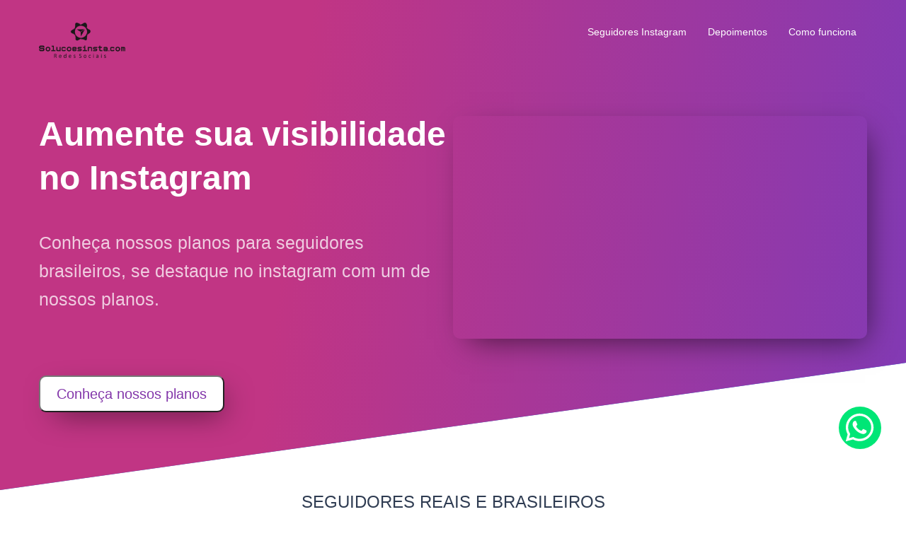

--- FILE ---
content_type: text/html; charset=UTF-8
request_url: https://solucoesinsta.com.br/
body_size: 33661
content:
<!DOCTYPE html>
<html lang="pt-BR">

<head>
    <meta charset="utf-8">
    <meta name="viewport" content="width=device-width, initial-scale=1.0">
    <meta name="description" content="Soluções Insta">
    <meta name="keywords" content="">

    <title>Comprar seguidores Instagram [2021]</title>

    <link href="https://cdnjs.cloudflare.com/ajax/libs/font-awesome/5.12.0-2/css/all.min.css" rel="stylesheet">


    <script src="https://code.jquery.com/jquery-3.5.0.js" integrity="sha256-r/AaFHrszJtwpe+tHyNi/XCfMxYpbsRg2Uqn0x3s2zc=" crossorigin="anonymous"></script>

    <!-- Latest compiled and minified JavaScript -->
    <script src="https://maxcdn.bootstrapcdn.com/bootstrap/3.3.7/js/bootstrap.min.js" integrity="sha384-Tc5IQib027qvyjSMfHjOMaLkfuWVxZxUPnCJA7l2mCWNIpG9mGCD8wGNIcPD7Txa" crossorigin="anonymous"></script>

    <link rel="stylesheet" href="./assets/css/styles.css">
    
    
    
    
    <!-- Global site tag (gtag.js) - Google Ads: 314130282 -->
<script async src="https://www.googletagmanager.com/gtag/js?id=AW-314130282"></script>
<script>
  window.dataLayer = window.dataLayer || [];
  function gtag(){dataLayer.push(arguments);}
  gtag('js', new Date());

  gtag('config', 'AW-314130282');
</script>
    
</head>


<!-- End Google Tag Manager -->

</script>




<body>
   
    <div>
        <header id="header-holder" class="main-header">
            <div class="bg-animation">
                <div class="graphic-show"></div>
            </div>
            <nav id="nav" style="z-index: 9999" class="navbar navbar-default navbar-full">
                <div class="container-fluid">
                    <div class="container container-nav">
                        <div class="row">
                            <div class="col-md-12">

                                <div class="navbar-header">
                                    <button aria-expanded="false" type="button" class="navbar-toggle collapsed" data-toggle="collapse" data-target="#headbar" @click="toggleNavigation">
                                        <span class="icon-bar"></span>
                                        <span class="icon-bar">
                                        </span><span class="icon-bar">
                                        </span>
                                    </button>
                                    <a class="logo-holder" href="#">
                                        <div class="logo style1"></div>
                                    </a>
                                </div>

                                <div role="main" aria-expanded="false" class="navbar-collapse collapse">
                                    <ul class="nav navbar-nav navbar-right">

                                        <li class="">
                                            <a href="#">Seguidores Instagram</a>
                                        </li>

                                        <li class="">
                                            <a href="#">Depoimentos</a>
                                        </li>

                                        <li class="">
                                            <a href="#">Como funciona</a>
                                        </li>

                                    </ul>
                                </div>

                                <div role="main" aria-expanded="true" class="navbar-collapse collapse hide-desktop" id="headbar">
                                    <ul class="nav navbar-nav navbar-right">

                                        <li class="dropdown unity-menu">
                                            <a>
                                                Nossos produtos
                                            </a>

                                            <ul class="dropdown-menu dropdown-unity">
                                                <li>
                                                    <a class="unity-link" href="#">
                                                        <div class="unity-box">
                                                            <div class="unity-title"> Seguidores Instagram
                                                            </div>
                                                        </div>
                                                    </a>
                                                </li>
                                            </ul>

                                        </li>

                                    </ul>

                                </div>
                            </div>
                        </div>
                    </div>
                </div>
            </nav>
            <div id="top-content" class="container-fluid">
                <div class="container">
                    <div class="row product-title">
                        <div class="col-md-6">
                            <div id="main-slider">
                                <div class="slide">
                                    <div class="spacer" style="margin-top: 60px"></div>

                                    <h1 class="big-title">
                                        Aumente sua visibilidade no Instagram
                                    </h1>

                                    <p>
                                        Conheça nossos planos para seguidores brasileiros, se destaque no
                                        instagram com um de nossos planos.


                                    </p>
                                    <a href="#planos">
                                        <button class="btn-plans">
                                            Conheça nossos planos
                                        </button>
                                    </a>
                                </div>
                            </div>
                        </div>
                        <div class="col-md-6 text-center style4 videos">
                            <iframe width="100%" height="315" src="https://www.youtube.com/embed/uAURghbhViM" frameborder="0" allow="accelerometer; autoplay; encrypted-media; gyroscope; picture-in-picture" allowfullscreen style="margin-top: 25px" title="Soluções Insta">
                            </iframe>
                        </div>
                    </div>
                </div>
            </div>
        </header>
<section class="container">
    <div class="row">
        <div class="col-md-12">
            <div class="row-title">SEGUIDORES REAIS E BRASILEIROS</div>
            <div class="row-subtitle">

                Conquiste seguidores Reais e Brasileiros no instagram e tenha muito mais clientes e faturamento!
                <br>
                Transforme o seu Instagram em uma máquina de vendas.
                O trabalho é todo com a gente e o
                Resultado é rápido e Garantido!

            </div>

            <div class="row-title">AUMENTE SUA VISIBILIDADE NO INSTAGRAM</div>
            <div class="row-subtitle">
                Conheça nossos planos para seguidores brasileiros, se destaque no instagram com um de nossos planos.
            </div>
        </div>
    </div>
</section>

<br><br>

<section class="container" id="planos">
    <div class="row">
        <div class="text-center">
            <i class="fab fa-instagram fa-4x icon-services-titles"></i>
            <p style="font-size: 22px; margin-top: 20px;">SEGUIDORES BRASILEIROS</p>
        </div>
        <br>


        <div class="col-lg-12 text-center">

            <p class="info-plan-box">
                <i class="fas fa-check" style="color: green;"></i> Conquiste mais clientes <br>
                <i class="fas fa-check" style="color: green;"></i> Gerar mais visibilidade e
                reconhecimento da sua marca <br>
                <i class="fas fa-check" style="color: green;"></i> Mais interação e engajamento com o seu público <br>
                <i class="fas fa-check" style="color: green;"></i> Não precisa seguir ninguém <br>
                <i class="fas fa-check" style="color: green;"></i> Não precisamos da senha <br>
                <i class="fas fa-check" style="color: green;"></i> Entrega em até 24 horas! <br>
            </p>
            <br><br>

            
                <div class="col-lg-4">
                    <div class="content-box text-center">
                        <div class="title-service">
                            300 Seguidores
                        </div>
                        <div class="content-service">
                            <p class="title-box-content">R$ 29,90</p>
                            <i class="far fa-check-circle"></i> Reais e Brasileiros 🇧🇷
                            <hr class="hr-bx-content">
                            <i class="far fa-check-circle"></i> Não precisamos da senha
                            <hr class="hr-bx-content">
                            <i class="far fa-check-circle"></i> Mais visitas no perfil
                            <hr class="hr-bx-content">
                            <i class="far fa-check-circle"></i> Entrega total em até 24 horas <br>
                        </div>
                        <div class="btn-service text-center">
                            <button class="btn btn-box-content" onclick="sendPaymentNormal('300', '29,90', 'http://mon.net.br/x1e8w')">Comprar</button>
                        </div>
                        <p class="info-footer-box">Pague no cartão ou boleto</p>
                    </div>
                </div>

            
                <div class="col-lg-4">
                    <div class="content-box text-center">
                        <div class="title-service">
                            500 Seguidores
                        </div>
                        <div class="content-service">
                            <p class="title-box-content">R$ 39,90</p>
                            <i class="far fa-check-circle"></i> Reais e Brasileiros 🇧🇷
                            <hr class="hr-bx-content">
                            <i class="far fa-check-circle"></i> Não precisamos da senha
                            <hr class="hr-bx-content">
                            <i class="far fa-check-circle"></i> Mais visitas no perfil
                            <hr class="hr-bx-content">
                            <i class="far fa-check-circle"></i> Entrega total em até 24 horas <br>
                        </div>
                        <div class="btn-service text-center">
                            <button class="btn btn-box-content" onclick="sendPaymentNormal('500', '39,90', 'https://app.monetizze.com.br/checkout/DDL82939')">Comprar</button>
                        </div>
                        <p class="info-footer-box">Pague no cartão ou boleto</p>
                    </div>
                </div>

            
                <div class="col-lg-4">
                    <div class="content-box text-center">
                        <div class="title-service">
                            1000 Seguidores
                        </div>
                        <div class="content-service">
                            <p class="title-box-content">R$ 69,90</p>
                            <i class="far fa-check-circle"></i> Reais e Brasileiros 🇧🇷
                            <hr class="hr-bx-content">
                            <i class="far fa-check-circle"></i> Não precisamos da senha
                            <hr class="hr-bx-content">
                            <i class="far fa-check-circle"></i> Mais visitas no perfil
                            <hr class="hr-bx-content">
                            <i class="far fa-check-circle"></i> Entrega total em até 24 horas <br>
                        </div>
                        <div class="btn-service text-center">
                            <button class="btn btn-box-content" onclick="sendPaymentNormal('1000', '69,90', 'https://app.monetizze.com.br/checkout/DNW82933')">Comprar</button>
                        </div>
                        <p class="info-footer-box">Pague no cartão ou boleto</p>
                    </div>
                </div>

            
                <div class="col-lg-4">
                    <div class="content-box text-center">
                        <div class="title-service">
                            2000 Seguidores
                        </div>
                        <div class="content-service">
                            <p class="title-box-content">R$ 137,00</p>
                            <i class="far fa-check-circle"></i> Reais e Brasileiros 🇧🇷
                            <hr class="hr-bx-content">
                            <i class="far fa-check-circle"></i> Não precisamos da senha
                            <hr class="hr-bx-content">
                            <i class="far fa-check-circle"></i> Mais visitas no perfil
                            <hr class="hr-bx-content">
                            <i class="far fa-check-circle"></i> Entrega total em até 24 horas <br>
                        </div>
                        <div class="btn-service text-center">
                            <button class="btn btn-box-content" onclick="sendPaymentNormal('2000', '137,00', 'https://app.monetizze.com.br/checkout/DBA82934')">Comprar</button>
                        </div>
                        <p class="info-footer-box">Pague no cartão ou boleto</p>
                    </div>
                </div>

            
                <div class="col-lg-4">
                    <div class="content-box text-center">
                        <div class="title-service">
                            3000 Seguidores
                        </div>
                        <div class="content-service">
                            <p class="title-box-content">R$ 199,90</p>
                            <i class="far fa-check-circle"></i> Reais e Brasileiros 🇧🇷
                            <hr class="hr-bx-content">
                            <i class="far fa-check-circle"></i> Não precisamos da senha
                            <hr class="hr-bx-content">
                            <i class="far fa-check-circle"></i> Mais visitas no perfil
                            <hr class="hr-bx-content">
                            <i class="far fa-check-circle"></i> Entrega total em até 24 horas <br>
                        </div>
                        <div class="btn-service text-center">
                            <button class="btn btn-box-content" onclick="sendPaymentNormal('3000', '199,90', 'https://app.monetizze.com.br/checkout/DQR82935')">Comprar</button>
                        </div>
                        <p class="info-footer-box">Pague no cartão ou boleto</p>
                    </div>
                </div>

            
                <div class="col-lg-4">
                    <div class="content-box text-center">
                        <div class="title-service">
                            5000 Seguidores
                        </div>
                        <div class="content-service">
                            <p class="title-box-content">R$ 299,00</p>
                            <i class="far fa-check-circle"></i> Reais e Brasileiros 🇧🇷
                            <hr class="hr-bx-content">
                            <i class="far fa-check-circle"></i> Não precisamos da senha
                            <hr class="hr-bx-content">
                            <i class="far fa-check-circle"></i> Mais visitas no perfil
                            <hr class="hr-bx-content">
                            <i class="far fa-check-circle"></i> Entrega total em até 24 horas <br>
                        </div>
                        <div class="btn-service text-center">
                            <button class="btn btn-box-content" onclick="sendPaymentNormal('5000', '299,00', 'https://app.monetizze.com.br/checkout/DTM82936')">Comprar</button>
                        </div>
                        <p class="info-footer-box">Pague no cartão ou boleto</p>
                    </div>
                </div>

            
                <div class="col-lg-4">
                    <div class="content-box text-center">
                        <div class="title-service">
                            10000 Seguidores
                        </div>
                        <div class="content-service">
                            <p class="title-box-content">R$ 597,90</p>
                            <i class="far fa-check-circle"></i> Reais e Brasileiros 🇧🇷
                            <hr class="hr-bx-content">
                            <i class="far fa-check-circle"></i> Não precisamos da senha
                            <hr class="hr-bx-content">
                            <i class="far fa-check-circle"></i> Mais visitas no perfil
                            <hr class="hr-bx-content">
                            <i class="far fa-check-circle"></i> Entrega total em até 24 horas <br>
                        </div>
                        <div class="btn-service text-center">
                            <button class="btn btn-box-content" onclick="sendPaymentNormal('10000', '597,90', 'https://app.monetizze.com.br/checkout/DUW82937')">Comprar</button>
                        </div>
                        <p class="info-footer-box">Pague no cartão ou boleto</p>
                    </div>
                </div>

            
                <div class="col-lg-4">
                    <div class="content-box text-center">
                        <div class="title-service">
                            20000 Seguidores
                        </div>
                        <div class="content-service">
                            <p class="title-box-content">R$ 1149,90</p>
                            <i class="far fa-check-circle"></i> Reais e Brasileiros 🇧🇷
                            <hr class="hr-bx-content">
                            <i class="far fa-check-circle"></i> Não precisamos da senha
                            <hr class="hr-bx-content">
                            <i class="far fa-check-circle"></i> Mais visitas no perfil
                            <hr class="hr-bx-content">
                            <i class="far fa-check-circle"></i> Entrega total em até 24 horas <br>
                        </div>
                        <div class="btn-service text-center">
                            <button class="btn btn-box-content" onclick="sendPaymentNormal('20000', '1149,90', 'https://app.monetizze.com.br/checkout/DGR81442')">Comprar</button>
                        </div>
                        <p class="info-footer-box">Pague no cartão ou boleto</p>
                    </div>
                </div>

            
                <div class="col-lg-4">
                    <div class="content-box text-center">
                        <div class="title-service">
                            30000 Seguidores
                        </div>
                        <div class="content-service">
                            <p class="title-box-content">R$ 1699,90</p>
                            <i class="far fa-check-circle"></i> Reais e Brasileiros 🇧🇷
                            <hr class="hr-bx-content">
                            <i class="far fa-check-circle"></i> Não precisamos da senha
                            <hr class="hr-bx-content">
                            <i class="far fa-check-circle"></i> Mais visitas no perfil
                            <hr class="hr-bx-content">
                            <i class="far fa-check-circle"></i> Entrega total em até 24 horas <br>
                        </div>
                        <div class="btn-service text-center">
                            <button class="btn btn-box-content" onclick="sendPaymentNormal('30000', '1699,90', 'https://app.monetizze.com.br/checkout/DZS83248')">Comprar</button>
                        </div>
                        <p class="info-footer-box">Pague no cartão ou boleto</p>
                    </div>
                </div>

                    </div>
</section>

<br><br>
<section class="container">
    <div class="row">

        <div class="text-center">
            <i class="fab fa-instagram fa-4x icon-services-titles"></i>
            <p style="font-size: 22px; margin-top: 20px;">SERVIÇOS INSTAGRAM</p>
        </div>
        <br>

        

<!-- Modal -->
<div class="modal fade" id="modalPayment" tabindex="-1" role="dialog" aria-labelledby="exampleModalLabel" aria-hidden="true">
	<div class="modal-dialog" role="document">
		<div class="modal-content">
			<div class="modal-header">
				<h5 class="modal-title" id="modal-title">Selecione um plano</h5>
			</div>
			<div class="modal-body text-center">

				<div class="" id="is_private"></div>

				<div style="text-align: center;">
					<div id="thumbnail_url" class="thumbnail_url"></div>
					<p id="thumbnail_title" class="thumbnail_title"></p>
					<div id="profile_pic_url" class="img-profile"></div>
					<h2 id="full_name" style="font-size: 18px;"></h2>
					<h1 id="usernameProfile" style="font-size: 16px;"></h1>
					<br>
				</div>
				<select class="selectServices" name="" id="selectServices"></select>
				<div id="contentProfile">
					<form action="" id="formService">

						<input type="text" class="textInput" id="username" placeholder="Digite seu perfil do instagram">

						<input type="text" class="textInput" id="email" placeholder="Digite seu e-mail">

						<input type="text" class="textInput phone_with_ddd" id="phone" placeholder="Digite seu WhatsApp com DDD - Ex: (99) 99999-9999">

						<select class="selectServices" name="" id="gender" class="form-control">
							<option value="">Selecione o gênero</option>
							<option value="Masculino">Masculino</option>
							<option value="Feminino">Feminino</option>
						</select>

						<select id="state" name="state" class="selectServices">
							<option value="">Selecione o estado</option>
							<option value="AC">Acre</option>
							<option value="AL">Alagoas</option>
							<option value="AP">Amapá</option>
							<option value="AM">Amazonas</option>
							<option value="BA">Bahia</option>
							<option value="CE">Ceará</option>
							<option value="DF">Distrito Federal</option>
							<option value="ES">Espírito Santo</option>
							<option value="GO">Goiás</option>
							<option value="MA">Maranhão</option>
							<option value="MT">Mato Grosso</option>
							<option value="MS">Mato Grosso do Sul</option>
							<option value="MG">Minas Gerais</option>
							<option value="PA">Pará</option>
							<option value="PB">Paraíba</option>
							<option value="PR">Paraná</option>
							<option value="PE">Pernambuco</option>
							<option value="PI">Piauí</option>
							<option value="RJ">Rio de Janeiro</option>
							<option value="RN">Rio Grande do Norte</option>
							<option value="RS">Rio Grande do Sul</option>
							<option value="RO">Rondônia</option>
							<option value="RR">Roraima</option>
							<option value="SC">Santa Catarina</option>
							<option value="SP">São Paulo</option>
							<option value="SE">Sergipe</option>
							<option value="TO">Tocantins</option>
						</select>
						<button type="button" id="verifyProfile" class="btn-verify">Verificar</button>
					</form>
				</div>

				<div id="contentPost">
					<input type="text" class="textInput" id="post" placeholder="Digite o link da publicação">
					<input type="text" class="textInput" id="emailPost" placeholder="Digite seu e-mail">
					<button id="verifyPost" class="btn-verify">Verificar</button>
				</div>

				<div id="payment">

					<p class="payment">Escolha a forma de pagamento</p>
					<p class="payment" style="font-size: 14px; color: #843ab3;">5% de desconto por transferência bancária ou PIX</p>
					<a href="" id="href-payment">
						<button class="btn-payment">Transferência bancária</button>
					</a>
					<button class="btn-payment" onclick="goPayment()">Cartão de crédito ou boleto</button>
				</div>


			</div>
			<!-- <div class="modal-footer">
				<button type="button" class="btn btn-secondary" data-dismiss="modal">Fechar</button>
				<button type="button" class="btn btn-primary">Finalizar compra</button>
			</div> -->
		</div>
	</div>
</div>
        <div class="col-lg-12 text-center">

            <!-- <p class="info-plan-box">
                <i class="fas fa-check" style="color: green;"></i> Conquiste mais clientes <br>
                <i class="fas fa-check" style="color: green;"></i> Gerar mais visibilidade e
                reconhecimento da sua marca <br>
                <i class="fas fa-check" style="color: green;"></i> Mais interação e engajamento com o seu público <br>
                <i class="fas fa-check" style="color: green;"></i> Não precisa seguir ninguém <br>
                <i class="fas fa-check" style="color: green;"></i> Não precisamos da senha <br>
                <i class="fas fa-check" style="color: green;"></i> Entrega em até 24 horas! <br>
            </p> -->


            <div class="row" id="bodyServicos">

                <!-- <div class="col-lg-4 box-services">
                    <a href="https://www.socialgram.com.br/planos-mensais-de-seguidores-instagram/">
                        <div class="box-services-instagram"><i class="fab fa-instagram icon-box-services-instagram"></i>
                            <div>
                                <h1 class="title-box-services-instagram">Seguidores Mensais</h1>
                                <h3 class="description-box-services-instagram">a partir de R$69.90</h3>
                            </div>
                        </div>
                    </a>
                </div> -->

            </div>
        </div>
    </div>
</section>

<br><br><br>

<section class="container">
    <div class="row">
        <div class="col-md-12">
            <div class="row-title">COMO FUNCIONA</div>

            <div class="col-lg-8 gropany">
                <div class="row-subtitle">

                    Nós vamos te pedir o <strong>@usuario do instagram</strong> e iremos coloca-lo em uma plataforma que temos na qual nós pagamos para pessoas comuns seguirem os perfis que nós recomendamos.
                    <br><br>
                    Fazendo isso aumenta seu engajamento, visitas no perfil e os seguidores.
                    <br><br>
                    Dessa forma, vamos chamar a atenção para o seu Instagram de indivíduos (pessoas reais), começando a te seguir e/ou gerando uma venda.

                </div>
            </div>

            <div class="col-lg-4 gropany">
                <img src="assets/images/notifications-instagram.gif" alt="Seguidores Instagram">
            </div>

        </div>
    </div>
</section>

<br><br><br>

<!--<section class="container-fluid bg-depositions">-->
<!--    <div class="container">-->
<!--        <div class="row">-->
<!--            <div class="text-center">-->
<!--                <div class="row-title" style="color: #fff;">DEPOIMENTO DE NOSSOS CLIENTES</div>-->
<!--            </div>-->
<!--            <div class="col-lg-6 box-depositions">-->
<!--                <div class="depositions">-->
<!--                    <iframe width="530" height="298" src="https://www.youtube.com/embed/YuAuylq6ogA" frameborder="0" allow="accelerometer; autoplay; encrypted-media; gyroscope; picture-in-picture" allowfullscreen=""></iframe>-->
<!--                    <h1 class="depositions-title">Depoimento da Ana</h1>-->
<!--                </div>-->
<!--            </div>-->

<!--            <div class="col-lg-6 box-depositions">-->
<!--                <div class="depositions">-->
<!--                    <iframe width="530" height="298" src="https://www.youtube.com/embed/6O2k-Cb8T98" frameborder="0" allow="accelerometer; autoplay; encrypted-media; gyroscope; picture-in-picture" allowfullscreen=""></iframe>-->
<!--                    <h1 class="depositions-title">Depoimento do Alisson</h1>-->
<!--                </div>-->
<!--            </div>-->

<!--            <div class="col-lg-6 box-depositions">-->
<!--                <div class="depositions">-->
<!--                    <iframe width="530" height="298" src="https://www.youtube.com/embed/NPkstotzD_c" frameborder="0" allow="accelerometer; autoplay; encrypted-media; gyroscope; picture-in-picture" allowfullscreen=""></iframe>-->
<!--                    <h1 class="depositions-title">Depoimento da Bia</h1>-->
<!--                </div>-->
<!--            </div>-->

<!--            <div class="col-lg-6 box-depositions">-->
<!--                <div class="depositions">-->
<!--                    <iframe width="530" height="298" src="https://www.youtube.com/embed/gUPknzmoj2Y" frameborder="0" allow="accelerometer; autoplay; encrypted-media; gyroscope; picture-in-picture" allowfullscreen=""></iframe>-->
<!--                    <h1 class="depositions-title">Depoimento do Vicente</h1>-->
<!--                </div>-->
<!--            </div>-->

<!--        </div>-->
<!--    </div>-->
<!--</section>-->

<br><br><br>

<section class="container">
    <div class="row">
        <div class="col-md-12">
            <div class="row-title">PERGUNTAS FREQUENTES</div>

            <div class="col-lg-6 questions">
                <div class="box-questions">
                    <h1 class="title-box-questions">
                        Os Seguidores são brasileiros?
                    </h1>
                    <h3 class="description-box-questions">
                        SIM, Nós só trabalhamos com seguidores Brasileiros e Ativos.
                    </h3>
                </div>
            </div>

            <div class="col-lg-6 questions">
                <div class="box-questions">
                    <h1 class="title-box-questions">
                        Precisa da senha do Instagram ?
                    </h1>
                    <h3 class="description-box-questions">
                        NÃO, Nem um dos nossos serviços requer a senha do instagram, só precisamos do seu @usuario do Instagram.
                    </h3>
                </div>
            </div>

            <div class="col-lg-6 questions">
                <div class="box-questions">
                    <h1 class="title-box-questions">
                        Os seguidores param de seguir com um tempo?
                    </h1>
                    <h3 class="description-box-questions">
                        É normal ter uma taxa de perca de até 5%, porém essa taxa é inclusa em seu perfil para não haver alterações no pacote contratado, por exemplo: você compra 1.000 seguidores nós inserimos 1.100 ( 100 a amais como margem de perca).
                    </h3>
                </div>
            </div>

            <div class="col-lg-6 questions">
                <div class="box-questions">
                    <h1 class="title-box-questions">
                        Meu perfil pode ser bloqueado ?
                    </h1>
                    <h3 class="description-box-questions">
                        Não! , Nós fazemos tudo dentro dos limites do Instagram, estamos a mais de 4 anos no mercado e nunca tivemos problemas com bloqueios, sempre trabalhando dentro do padrão Instagram.
                    </h3>
                </div>
            </div>

        </div>
    </div>
</section>

<br><br><br>

</main>

<a href="https://api.whatsapp.com/send?1=pt_BR&amp;phone=556282548962&amp;text=Eu quero comprar seguidores" target="new">
    <div class="whatsapp">
        <div class="api">
            <svg class="svg-inline--fa fa-whatsapp fa-w-14 ico-wa" aria-hidden="true" data-prefix="fab" data-icon="whatsapp" role="img" xmlns="http://www.w3.org/2000/svg" viewBox="0 0 448 512" data-fa-i2svg="">
                <path fill="currentColor" d="M380.9 97.1C339 55.1 283.2 32 223.9 32c-122.4 0-222 99.6-222 222 0 39.1 10.2 77.3 29.6 111L0 480l117.7-30.9c32.4 17.7 68.9 27 106.1 27h.1c122.3 0 224.1-99.6 224.1-222 0-59.3-25.2-115-67.1-157zm-157 341.6c-33.2 0-65.7-8.9-94-25.7l-6.7-4-69.8 18.3L72 359.2l-4.4-7c-18.5-29.4-28.2-63.3-28.2-98.2 0-101.7 82.8-184.5 184.6-184.5 49.3 0 95.6 19.2 130.4 54.1 34.8 34.9 56.2 81.2 56.1 130.5 0 101.8-84.9 184.6-186.6 184.6zm101.2-138.2c-5.5-2.8-32.8-16.2-37.9-18-5.1-1.9-8.8-2.8-12.5 2.8-3.7 5.6-14.3 18-17.6 21.8-3.2 3.7-6.5 4.2-12 1.4-32.6-16.3-54-29.1-75.5-66-5.7-9.8 5.7-9.1 16.3-30.3 1.8-3.7.9-6.9-.5-9.7-1.4-2.8-12.5-30.1-17.1-41.2-4.5-10.8-9.1-9.3-12.5-9.5-3.2-.2-6.9-.2-10.6-.2-3.7 0-9.7 1.4-14.8 6.9-5.1 5.6-19.4 19-19.4 46.3 0 27.3 19.9 53.7 22.6 57.4 2.8 3.7 39.1 59.7 94.8 83.8 35.2 15.2 49 16.5 66.6 13.9 10.7-1.6 32.8-13.4 37.4-26.4 4.6-13 4.6-24.1 3.2-26.4-1.3-2.5-5-3.9-10.5-6.6z"></path>
            </svg><!-- <i class="fab fa-whatsapp ico-wa"></i> -->
        </div>
    </div>
</a>

<footer class="container-fluid footer-content text-center">
    <div class="container">
        <div class="row">
            <p class="info-footer">contato@solucoesinsta.com - Whatsapp (62)8254-8962</p>
            <p class="text-direitos">Grupo Gropany - Serviços para redes sociais - CNPJ: 32.819.142/0001-71 - Todos os direitos reservados</p>
        </div>
    </div>
    <div class="separator"></div>
    <script src="assets/js/functions.js"></script>
    <script src="assets/js/helper.js"></script>
</footer>
</div>
</body>

</html>

--- FILE ---
content_type: text/css
request_url: https://solucoesinsta.com.br/assets/css/styles.css
body_size: 247146
content:
.title-service {
    background: #833ab4;
    height: 60px;
    justify-content: center;
    align-items: center;
    display: flex;
    font-weight: 700;
    font-size: 20px;
    color: white;
}

.hr-bx-content {
    background-color: #dad7d7;
    height: 1.5px;
    border: 0;
    width: 80%;
    margin-top: 7px;
    margin-bottom: 7px;
}

.content-service {
    background: #e6e4e4;
    text-align: center;
    line-height: 27px;
    font-weight: 400;
    font-size: 14px;
    margin: 22px 0;
}

.title-box-content {
    font-size: 45px;
    font-weight: 800;
    margin: 25px;
}

.content-box {
    margin: 0 10px; 
    background: #e6e4e4;
    padding-bottom: 15px;
    margin-top: 15px;
}

.btn-box-content {
    height: 45px;
    border-radius: 5px;
    background: #61ce70;
    font-size: 16px !important;
    font-weight: 700 !important;
    color: white;
    padding: 0 20px !important;
}

.info-footer-box {
    margin-top: 25px;
    font-weight: 400;
    font-size: 13px;
}

.whatsapp {
    position: fixed;
    right: 35px;
    bottom: 118px;
    height: 27px;
    z-index: 99999;
}

.api {
  border-radius: 84px;
  background: #00e676;
  width: 60px;
  height: 60px;
  cursor: pointer;
  margin: auto;
}

.api svg {
  width: 45px !important;
  height: 45px !important;
  color: white;
  margin-top: 7px;
  margin-left: 7px;
}



.row-centered {
    text-align:center;
}

.info-plan-box {
    font-weight: 400;
    font-size: 17px;
    line-height: 26px;
    margin-top: -20px;
}

.col-centered {
    float: none;
    margin: 0 auto;
    }

.thumbnail_url img {
    width: 300px;
    border-radius: 5px;
}

.thumbnail_title {
    font-weight: 500;
    font-size: 14px;
    margin-top: 15px;
}

.payment-modal {
    font-size: 18px;
    line-height: 35px;
    text-decoration: none;
    color: #333;
}

.footer-content {
    background-image: linear-gradient(to right, #833AB4, #C13584);
    padding: 60px 0;
}

.info-footer {
    color: #fff;
    font-size: 23px;
    font-weight: 500;
}

.text-direitos {
    color: #fff;
    font-size: 13px;
}

.user_is_private {
    border: 1px solid red;
    border: 1px;
    color: red;
    font-size: 16px;
    font-weight: 400;
    background: #ffdddd;
    padding: 5px 0px 1px 0px;
    border-radius: 5px;
    text-align: center;
}

.btn-verify {
    width: 250px;
    height: 50px;
    background-image: linear-gradient(to right, #833AB4, #C13584);
    border-radius: 5px;
    margin: 15px;
    color: #FFF;
    font-weight: 500;
    font-size: 18px;
    border: 0;
}

.btn-payment {
    width: 250px;
    height: 50px;
    background-image: linear-gradient(to right, #41c715, #405039);
    border-radius: 5px;
    margin: 15px;
    color: #FFF;
    font-weight: 500;
    font-size: 16px;
    border: 0;
}

.btn-payment a {
    text-decoration: none;
}

.payment {
    font-size: 18px;
    font-weight: 500;
}

.img-profile img {
    border-radius: 197px;
    width: 109px;
}

.textInput {
    height: 55px;
    width: 80%;
    font-size: 18px;
    font-weight: 500;
    text-align-last: center !important;
    margin-top: 15px;
}

.selectServices {
    height: 55px;
    width: 80%;
    font-size: 18px;
    font-weight: 500;
    text-align-last: center !important;
    margin-top: 15px;
}

.payment-modal a:hover {
    text-decoration: none;
    color: #ed4646;
}

.modal-title {
    font-size: 20px;
    text-align: center;
    margin: 15px 0;
    margin-top: 15px !important;
    color: #FFF;
}

.modal-header {
    padding: 15px;
    border-bottom: 1px solid #e5e5e5;
    overflow: hidden;
    position: relative;
    background-image: linear-gradient(to right, #833AB4, #C13584);
}

.modal-header .close {
    margin-top: -34px !important;
}

.icon-services-titles {
    color: #833AB4;
}

.videos iframe {
    /* border: 5px solid #fff; */
    border-radius: 10px;
    -webkit-box-shadow: 10px 14px 41px -13px rgba(0, 0, 0, 0.61);
    -moz-box-shadow: 10px 14px 41px -13px rgba(0, 0, 0, 0.61);
    box-shadow: 10px 14px 41px -13px rgba(0, 0, 0, 0.61);
}

.box-services {
    padding: 10px !important;
}

.box-depositions {
    padding: 10px !important;
}

.box-services-instagram {
    height: 70px;
    border-radius: 5px;
    background-image: linear-gradient(to right, #833AB4, #C13584);
    text-align: left;
    display: flex;
    -webkit-box-shadow: 10px 14px 41px -13px rgba(0, 0, 0, 0.61);
    -moz-box-shadow: 10px 14px 41px -13px rgba(0, 0, 0, 0.61);
    box-shadow: 10px 14px 41px -13px rgba(0, 0, 0, 0.61);
    cursor: pointer;
}

.gropany {
    margin: 30px 0;
}

.gropany img {
    border-radius: 15px;
    -webkit-box-shadow: 10px 14px 41px -13px rgba(0, 0, 0, 0.61);
    -moz-box-shadow: 10px 14px 41px -13px rgba(0, 0, 0, 0.61);
    box-shadow: 10px 14px 41px -13px rgba(0, 0, 0, 0.61);
    width: 100%;
}

.title-box-services-instagram {
    font-size: 20px;
    color: #fff;
    margin-top: 18px;
}

.title-box-questions {
    font-size: 14px;
    color: #fff;
    margin-top: 12px;
    font-weight: 600;
}

.description-box-questions {
    font-size: 13px;
    color: #FFF;
}

.description-box-services-instagram {
    font-size: 15px;
    color: #b5b4b4;
    margin-top: -10px;
}

.icon-box-services-instagram {
    font-size: 40px;
    padding: 15px 12px;
    color: #FFF;
}

.btn-plans {
    background: #FFF;
    margin-top: 35px;
    color: #8337aa;
    font-size: 20px;
    font-weight: 400;
    padding: 10px 23px;
    border-radius: 7px;
    border-radius: 10px;
    -webkit-box-shadow: 10px 14px 41px -13px rgba(0, 0, 0, 0.61);
    -moz-box-shadow: 10px 14px 41px -13px rgba(0, 0, 0, 0.61);
    box-shadow: 10px 14px 41px -13px rgba(0, 0, 0, 0.61);
}

#main-slider {
    color: #fff
}

button {
    color: inherit;
    font: inherit;
    font-family: inherit;
    font-size: inherit;
    line-height: inherit;
    overflow: visible;
    text-transform: none;
    -webkit-appearance: button
}

button::-moz-focus-inner {
    border: 0;
    padding: 0
}

*, :after, :before {
    -webkit-box-sizing: border-box;
    -moz-box-sizing: border-box;
    box-sizing: border-box
}

.col-md-12 {
    min-height: 1px
}

.bg-depositions {
    overflow: hidden;
    position: relative;
    background: -webkit-gradient(linear, left top, left bottom, color-stop(5%, #c30979), color-stop(47%, #FE5448), color-stop(100%, #FE378D));
    background: -moz-linear-gradient(230deg, #c30979 5%, #FE5448 47%, #FE378D 100%);
    background: -webkit-linear-gradient(230deg, #c30979 5%, #FE5448 47%, #FE378D 100%);
    background: -o-linear-gradient(230deg, #c30979 5%, #FE5448 47%, #FE378D 100%);
    background: -ms-linear-gradient(230deg, #c30979 5%, #FE5448 47%, #FE378D 100%);
    background: -webkit-linear-gradient(220deg, #c30979 5%, #FE5448 47%, #FE378D 100%);
    background: -o-linear-gradient(220deg, #c30979 5%, #FE5448 47%, #FE378D 100%);
    background: linear-gradient(230deg, #c30979 5%, #FE5448 47%, #FE378D 100%);
    padding: 50px 0;
}

.depositions {
    margin: 30px 0;
}

.depositions-title {
    font-size: 19px;
    font-weight: 400;
    color: #FFF;
    text-align: center;
    margin-top: 10px;
}

.depositions iframe {
    /* border: 5px solid #fff; */
    width: 100%;
    border-radius: 10px;
    -webkit-box-shadow: 10px 14px 41px -13px rgba(0, 0, 0, 0.61);
    -moz-box-shadow: 10px 14px 41px -13px rgba(0, 0, 0, 0.61);
    box-shadow: 10px 14px 41px -13px rgba(0, 0, 0, 0.61);
}

.questions {
    padding: 10px !important;
}

.box-questions {
    background: #C13584;
    border-radius: 5px;
    padding: 5px 10px !important;
    margin-top: 15px;
    -webkit-box-shadow: 10px 14px 41px -13px rgba(0, 0, 0, 0.61);
    -moz-box-shadow: 10px 14px 41px -13px rgba(0, 0, 0, 0.61);
    box-shadow: 10px 14px 41px -13px rgba(0, 0, 0, 0.61);
}

@media (min-width:992px) {
    .container {
        width: 970px
    }
    .col-md-12 {
        float: left;
        width: 100%
    }
}

.dropdown-menu {
    min-width: 160px;
    -webkit-background-clip: padding-box;
    -webkit-box-shadow: 0 6px 12px rgba(0, 0, 0, .175);
    box-shadow: 0 6px 12px rgba(0, 0, 0, .175)
}

.navbar {
    min-height: 50px
}

@-ms-viewport {
    width: device-width
}

body, html {
    text-rendering: optimizeLegibility;
    -webkit-font-smoothing: antialiased;
    -moz-osx-font-smoothing: grayscale
}

@media (min-width:768px) {
    .navbar-right .dropdown-menu {
        right: 0;
        left: auto
    }
    .navbar {
        border-radius: 4px
    }
    .navbar-header {
        float: left
    }
    .navbar-collapse {
        width: auto;
        border-top: 0;
        -webkit-box-shadow: none;
        box-shadow: none
    }
    .navbar-collapse.collapse {
        display: block !important;
        height: auto !important;
        padding-bottom: 0;
        overflow: visible !important
    }
    .navbar-toggle {
        display: none
    }
    .navbar-nav {
        float: left;
        margin: 0
    }
    .navbar-nav>li {
        float: left
    }
    .navbar-nav>li>a {
        padding-top: 15px;
        padding-bottom: 15px
    }
    .navbar-right {
        float: right !important;
        margin-right: -15px
    }
}

@media (max-width:992px) {
    .nav>li>a {
        padding: 20px 12px
    }
}

@media (max-width:768px) {
    #header-holder {
        margin-bottom: 50px
    }
    .navbar-toggle {
        margin-right: 0
    }
    #nav .dropdown-menu {
        display: block;
        position: relative;
        width: 100%;
        text-align: center;
        margin-bottom: 20px;
        top: 0;
        -webkit-transform: scale(1);
        -moz-transform: scale(1);
        -ms-transform: scale(1);
        transform: scale(1);
        opacity: 1
    }
    #nav .dropdown-menu li a .unity-box {
        text-align: left
    }
    #nav .dropdown-menu:before {
        right: 50%;
        margin-right: -7px
    }
    #nav .dropdown {
        width: 100%
    }
    .nav>li {
        text-align: center
    }
}

p {
    margin: 0 0 10px
}

a {
    background-color: transparent;
    color: #337ab7;
    text-decoration: none
}

.checkbox, .dropdown {
    position: relative
}

.dropdown-menu, .nav {
    list-style: none
}

header, main, nav {
    display: block
}

.collapse {
    display: none
}

img {
    vertical-align: middle;
    border: 0
}

*, :after, :before, input[type=checkbox] {
    -webkit-box-sizing: border-box;
    -moz-box-sizing: border-box
}

button, input {
    color: inherit;
    font: inherit;
    margin: 0
}

button::-moz-focus-inner, input::-moz-focus-inner {
    border: 0;
    padding: 0
}

input {
    line-height: normal
}

input[type=checkbox] {
    box-sizing: border-box;
    padding: 0;
    margin: 4px 0 0;
    line-height: normal
}

input[type=search] {
    -webkit-appearance: textfield;
    -webkit-box-sizing: content-box;
    -moz-box-sizing: content-box;
    box-sizing: content-box
}

input[type=search]::-webkit-search-cancel-button, input[type=search]::-webkit-search-decoration {
    -webkit-appearance: none
}

*, :after, :before {
    box-sizing: border-box
}

html {
    font-size: 10px
}

body {
    line-height: 1.42857143;
    background-color: #fff;
    font-size: 16px;
    color: #333
}

button, input {
    font-family: inherit;
    font-size: inherit;
    line-height: inherit
}

h1 {
    margin: .67em 0;
    font-family: inherit;
    font-weight: 500;
    line-height: 1.1;
    color: inherit;
    font-size: 36px
}

.text-center {
    text-align: center
}

.checkbox, ul {
    margin-bottom: 10px
}

ul {
    margin-top: 0;
    padding-left: 0
}

ul ul {
    margin-bottom: 0
}

.checkbox {
    display: block;
    margin-top: 10px
}

.container, .container-fluid {
    padding-right: 15px;
    padding-left: 15px;
    margin-right: auto;
    margin-left: auto
}

@media (min-width:768px) {
    .navbar-nav>li>a {
        padding-top: 20px;
        padding-bottom: 20px
    }
    .container {
        width: 750px
    }
}

@media (min-width:992px) {
    .container {
        width: 970px
    }
    .col-md-12, .col-md-6 {
        float: left
    }
    .col-md-12 {
        width: 100%
    }
    .col-md-6 {
        width: 50%
    }
}

.row {
    margin-right: -15px;
    margin-left: -15px
}

.col-md-12, .col-md-6 {
    position: relative;
    min-height: 1px;
    padding: 0
}

label {
    display: inline-block;
    max-width: 100%;
    margin-bottom: 5px;
    font-weight: 700
}

input[type=search] {
    -webkit-box-sizing: border-box;
    -moz-box-sizing: border-box;
    box-sizing: border-box;
    -webkit-appearance: none;
    appearance: none
}

.checkbox label {
    padding-left: 20px;
    margin-bottom: 0;
    font-weight: 400;
    min-height: 20px
}

.checkbox input[type=checkbox] {
    position: absolute;
    margin-left: -20px
}

.dropdown-menu {
    position: absolute;
    top: 100%;
    left: 0;
    float: left;
    min-width: 160px;
    margin: 2px 0 0;
    font-size: 14px;
    text-align: left;
    -webkit-background-clip: padding-box;
    background-clip: padding-box;
    -webkit-box-shadow: 0 6px 12px rgba(0, 0, 0, .175);
    box-shadow: 0 6px 12px rgba(0, 0, 0, .175)
}

.nav>li, .nav>li>a, .navbar, .navbar-toggle {
    position: relative
}

.dropdown-menu>li>a {
    line-height: 1.42857143;
    white-space: nowrap;
    clear: both
}

.nav {
    padding-left: 0;
    margin-bottom: 0
}

.nav>li {
    display: block
}

.nav>li>a {
    display: block;
    padding: 10px 15px
}

.navbar-collapse {
    padding-right: 15px;
    padding-left: 15px;
    overflow-x: visible;
    border-top: 1px solid transparent;
    -webkit-box-shadow: inset 0 1px 0 rgba(255, 255, 255, .1);
    box-shadow: inset 0 1px 0 rgba(255, 255, 255, .1);
    -webkit-overflow-scrolling: touch
}

.navbar-toggle {
    float: right;
    padding: 9px 10px;
    margin-right: 15px;
    margin-bottom: 8px;
    background-color: transparent;
    background-image: none;
    border: 1px solid transparent;
    border-radius: 4px
}

.navbar-toggle .icon-bar {
    display: block;
    width: 22px;
    height: 2px;
    border-radius: 1px
}

.navbar-toggle .icon-bar+.icon-bar {
    margin-top: 4px
}

.navbar-nav {
    margin: 7.5px -15px
}

.navbar-nav>li>a {
    padding-top: 10px;
    padding-bottom: 10px;
    line-height: 20px
}

.navbar-nav>li>.dropdown-menu {
    margin-top: 0
}

.navbar-default {
    background-color: #f8f8f8;
    border-color: #e7e7e7
}

.badge {
    font-weight: 700;
    line-height: 1;
    text-align: center;
    white-space: nowrap;
    display: inline-block;
    min-width: 10px;
    padding: 3px 7px;
    font-size: 12px;
    color: #fff;
    vertical-align: middle;
    background-color: #777;
    border-radius: 10px
}

.container-fluid:after, .container-fluid:before, .container:after, .container:before, .nav:after, .nav:before, .navbar-collapse:after, .navbar-collapse:before, .navbar-header:after, .navbar-header:before, .navbar:after, .navbar:before, .row:after, .row:before {
    display: table;
    content: " "
}

.container-fluid:after, .container:after, .nav:after, .navbar-collapse:after, .navbar-header:after, .navbar:after, .row:after {
    clear: both
}

.hidden {
    display: none !important
}

@media (min-width:1200px) {
    .container {
        width: 1170px
    }
}

@media (min-width:768px) {
    .navbar-right .dropdown-menu {
        right: 0;
        left: auto
    }
    .navbar {
        border-radius: 4px
    }
    .navbar-header, .navbar-nav>li {
        float: left
    }
    .navbar-collapse {
        width: auto;
        border-top: 0;
        -webkit-box-shadow: none;
        box-shadow: none
    }
    .navbar-collapse.collapse {
        display: block !important;
        height: auto !important;
        padding-bottom: 0;
        overflow: visible !important
    }
    .navbar-toggle {
        display: none
    }
    .navbar-nav {
        float: left;
        margin: 0
    }
    .navbar-nav>li>a {
        padding-top: 15px;
        padding-bottom: 15px
    }
    .navbar-right {
        float: right !important;
        margin-right: -15px
    }
}

#header-holder, #precos, .row-subtitle, .row-title, .support-button-holder, .support-button-holder a.support-button, .unity-box {
    position: relative
}

.logo-holder, body, html {
    font-family: Montserrat, sans-serif
}

body, html {
    overflow-wrap: break-word;
    word-wrap: break-word;
    font-weight: 300;
    text-rendering: optimizeLegibility;
    -webkit-font-smoothing: antialiased;
    -moz-osx-font-smoothing: grayscale;
    outline: 0;
    margin: 0;
    padding: 0
}

.product-title {
    margin-top: -100px;
    z-index: 0
}

.logo-holder, .ybtn {
    display: inline-block
}

.row-title {
    text-align: center;
    font-size: 24px;
    font-weight: 500;
    color: #2f3c52;
    margin-top: 0;
    margin-bottom: 5px
}

.row-subtitle {
    text-align: center;
    font-size: 19px;
    color: #3f3d59;
    font-weight: 300;
    margin: 25px 0
}

.ybtn {
    border: 0;
    border-radius: 10px;
    font-size: 16px;
    font-weight: 500;
    text-transform: uppercase;
    padding: 9px 26px;
    margin: 5px 0;
    white-space: nowrap;
    outline: 0;
    -webkit-transform: scale(1);
    -moz-transform: scale(1);
    -ms-transform: scale(1);
    transform: scale(1)
}

#header-holder {
    z-index: 100;
    background-color: #fff;
    padding-top: 15px
}

#header-holder .bg-animation {
    opacity: 1;
    position: absolute;
    opacity: 1;
    left: 0;
    top: -20%;
    width: 100%;
    height: 108%;
    background-size: 100% 100%;
    background-color: #1886eb;
    -webkit-transform: skewY(-10deg);
    -moz-transform: skewY(-10deg);
    -ms-transform: skewY(-10deg);
    transform: skewY(-10deg);
    z-index: -1
}

#header-holder #nav {
    border: 0;
    background-color: transparent
}

.logo-holder {
    color: #fff;
    font-size: 19px;
    font-weight: 500;
    padding-top: 17px
}

.logo-holder .logo {
    display: inline-block;
    background-image: url(https://cdn.shopify.com/s/files/1/0044/5703/7858/files/logo_2_360x.png);
    background-size: contain;
    background-repeat: no-repeat
}

.navbar-default .navbar-collapse {
    border-color: rgba(231, 231, 231, .2)
}

.navbar {
    min-height: 50px;
    border: 0;
    border-radius: 0;
    margin-bottom: 0
}

.navbar-default .navbar-nav>li>a {
    color: #fff;
    font-size: 14px;
    font-weight: 500
}

.navbar-default .navbar-nav>li>form>input.search-input {
    margin-top: 11px;
    margin-left: 10px;
    padding: 8.5px 8.5px 8.5px 30px;
    border: 0;
    border-radius: 10px;
    max-width: 200px
}

.support-button-holder a.support-button {
    display: inline-block;
    padding: 9px 30px;
    background-color: #fff;
    border-radius: 10px;
    color: #4614a4 !important;
    opacity: 1;
    margin-top: 11px;
    margin-left: 10px;
    font-weight: 500;
    font-size: 14px;
    -webkit-box-shadow: 0 5px 17px 0 rgba(0, 0, 0, .08);
    box-shadow: 0 5px 17px 0 rgba(0, 0, 0, .08)
}

.navbar-default .navbar-toggle {
    border: 0
}

.navbar-default .navbar-toggle .icon-bar {
    background-color: #fff
}

.navbar-toggle {
    margin-top: 17px
}

.navbar-nav>li>.dropdown-menu {
    border-radius: 10px
}

.dropdown-menu {
    background-color: #fff;
    min-width: 160px;
    border: 0;
    padding: 12px;
    border-radius: 10px;
    -webkit-box-shadow: 0 6px 15px rgba(0, 0, 0, .1);
    box-shadow: 0 6px 15px rgba(0, 0, 0, .1);
    z-index: 9999;
    display: block;
    -webkit-transform-origin: 75% 0;
    -moz-transform-origin: 75% 0;
    -ms-transform-origin: 75% 0;
    transform-origin: 75% 0;
    -webkit-transform: scale(0, 0);
    -moz-transform: scale(0, 0);
    -ms-transform: scale(0, 0);
    transform: scale(0, 0)
}

.dropdown-menu>li>a {
    color: #69677e;
    font-size: 14px;
    font-weight: 500;
    text-decoration: none;
    display: block;
    padding: 5px 12px;
    border-radius: 10px
}

.dropdown-menu.dropdown-unity {
    -webkit-transform-origin: 85% 0;
    -moz-transform-origin: 85% 0;
    -ms-transform-origin: 85% 0;
    transform-origin: 85% 0
}

.unity-link {
    text-decoration: none !important;
    padding: 0 !important;
    background-color: transparent
}

.unity-box {
    padding: 13px 60px 13px 75px;
    border-radius: 8px
}

.unity-box .unity-icon {
    position: absolute;
    left: 18px;
    top: 50%;
    margin-top: -24px
}

.unity-box .unity-icon img {
    width: 44px
}

.unity-box .unity-title {
    font-size: 16px;
    font-weight: 500;
    color: #2a4968;
    text-transform: uppercase
}

.unity-box .unity-details {
    font-size: 14px;
    font-weight: 300;
    color: #7a7896
}

.support-button-holder {
    perspective: 1000px;
    z-index: 1000;
    border-radius: 4px
}

.dropdown-menu:before {
    position: absolute;
    content: "";
    top: -7px;
    right: 40px;
    width: 0;
    height: 0;
    border-left: 7px solid transparent;
    border-right: 7px solid transparent;
    border-bottom: 7px solid #fff
}

#top-content .big-title {
    overflow-wrap: break-word;
    font-size: 3em;
    color: #fff;
    font-weight: 700;
    line-height: 62px;
    margin-bottom: 40px
}

#header-holder.main-header .bg-animation {
    position: absolute;
    opacity: 1;
    left: 0;
    top: 0;
    width: 100%;
    height: 100%;
    background-image: none;
    background-repeat: repeat-x;
    background-image: -o-linear-gradient(-135deg, #833AB4 25%, #C13584 100%);
    background-image: linear-gradient(-135deg, #833AB4 25%, #C13584 100%);
    background-image: -webkit-linear-gradient(173deg, #833AB4 0, #C13584 67%);
    background-image: -ms-linear-gradient(152deg, #833AB4 0, #C13584 67%);
    -webkit-transform-origin: top left;
    -moz-transform-origin: top left;
    -ms-transform-origin: top left;
    transform-origin: top left;
    -webkit-transform: skewY(-8deg);
    -moz-transform: skewY(-8deg);
    -ms-transform: skewY(-8deg);
    transform: skewY(-8deg);
    z-index: -1
}

#header-holder.main-header .bg-animation .graphic-show {
    position: absolute;
    display: inline-block;
    right: 0;
    bottom: 0;
    width: 100%;
    max-width: 600px;
    -webkit-transform: skewY(8deg);
    -moz-transform: skewY(8deg);
    -ms-transform: skewY(8deg);
    transform: skewY(8deg)
}

#header-holder.main-header #top-content {
    padding-top: 110px;
    padding-bottom: 110px;
    text-align: left
}

#header-holder.main-header #top-content .noti-holder a {
    display: inline-block;
    outline: 0
}

#header-holder.main-header #top-content .spacer {
    margin-top: 68px
}

#header-holder.main-header #top-content .btn-holder a:first-child {
    margin-left: 0
}

#precos {
    text-align: center
}

.ybtn-header-color {
    color: #4614a4;
    background-color: #fff
}

@media (min-width:1800px) {
    #header-holder:not(.inner-header):before {
        content: "";
        position: absolute;
        left: 0;
        top: 0;
        width: 100%;
        height: 60%;
        background-color: #1886eb;
        -webkit-transform: skewY(-10deg);
        -moz-transform: skewY(-10deg);
        -ms-transform: skewY(-10deg);
        transform: skewY(-10deg);
        -webkit-transform-origin: left top;
        -moz-transform-origin: left top;
        -ms-transform-origin: left top;
        transform-origin: left top;
        z-index: -1
    }
    #header-holder.main-header:before {
        display: none !important
    }
}

#top-content {
    text-align: center;
    padding-top: 100px;
    padding-bottom: 40px
}

#top-content p {
    font-size: 16px;
    font-weight: 300;
    line-height: 25px;
    color: rgba(255, 255, 255, .75);
    margin-bottom: 38px
}

#header-holder.main-header #top-content p {
    font-size: 16px;
    font-weight: 300;
    color: rgba(255, 255, 255, .75)
}

#header-holder.main-header #top-content .btn-holder a:last-child {
    margin-right: 0
}

#header-holder.main-header #top-content .slide>div {
    -webkit-animation: none !important;
    -moz-animation: none !important;
    -ms-animation: none !important;
    animation: none !important;
    -webkit-transform: scale(1) rotateX(0) translateY(0) !important;
    -moz-transform: scale(1) rotateX(0) translateY(0) !important;
    -ms-transform: scale(1) rotateX(0) translateY(0) !important;
    transform: scale(1) rotateX(0) translateY(0) !important;
    opacity: 1 !important
}

@keyframes fade-animation {
    0% {
        opacity: 0;
        transform: scale(.8)
    }
    100% {
        opacity: 1;
        transform: scale(1)
    }
}

@keyframes fade-animation2 {
    0% {
        opacity: 0;
        transform: scale(.1)
    }
    100% {
        opacity: 1;
        transform: scale(1)
    }
}

#main-slider .slide {
    perspective: 1000px
}

#main-slider .slide>div:nth-child(1), #main-slider .slide>div:nth-child(2) {
    opacity: 0
}

@media (min-width:1400px) {
    #header-holder.main-header .bg-animation .graphic-show {
        right: 8%
    }
}

@media (max-width:992px) {
    .nav>li>a {
        padding: 20px 12px
    }
    .support-button-holder a.support-button {
        padding: 9px 20px
    }
}

* {
    outline: 0
}

@media (min-width:768px) {
    .navbar-nav>li>a {
        padding-top: 20px;
        padding-bottom: 20px
    }
    .navbar-collapse.hide-desktop {
        display: none !important;
        height: auto !important;
        padding-bottom: 0;
        overflow: visible !important
    }
}

.style1 {
    width: 200px;
    height: 50px
}

.style3 {
    padding: 10px !important
}

.style4 {
    padding-top: 40px
}

@media (max-width:768px) {
    #header-holder {
        margin-bottom: 50px
    }
    .navbar-toggle {
        margin-right: 0
    }
    #nav .dropdown-menu {
        display: block;
        position: relative;
        width: 100%;
        text-align: center;
        margin-bottom: 20px;
        top: 0;
        -webkit-transform: scale(1);
        -moz-transform: scale(1);
        -ms-transform: scale(1);
        transform: scale(1);
        opacity: 1
    }
    #nav .dropdown-menu li a .unity-box {
        text-align: left
    }
    #nav .dropdown-menu:before {
        right: 50%;
        margin-right: -7px
    }
    #nav .dropdown {
        width: 100%
    }
    .nav>li {
        text-align: center
    }
    .support-button-holder a.support-button {
        margin-left: 0
    }
    #top-content {
        padding-top: 120px
    }
    .product-title {
        margin-top: -50px;
        z-index: 0
    }
    #header-holder.main-header #top-content {
        padding-top: 0
    }
}

li {
    list-style: none
}

.fix-width {
    width: 1168px;
    margin: 0 auto
}

@media only screen and (max-width:1180px) {
    .fix-width {
        width: 90%
    }
}

[class*=" fa-"]:before {
    font-family: "Font Awesome 5 Free", stamped-font, FontAwesome, "Font Awesome 5 Pro", "Font Awesome 5 Brands" !important;
    font-weight: inherit !important
}

.billing-method-switch {
    display: -ms-flexbox;
    display: -webkit-flex;
    display: flex;
    -webkit-flex-direction: row;
    -ms-flex-direction: row;
    flex-direction: row;
    -webkit-flex-wrap: nowrap;
    -ms-flex-wrap: nowrap;
    flex-wrap: nowrap;
    -webkit-justify-content: center;
    -ms-flex-pack: center;
    justify-content: center;
    -webkit-align-content: stretch;
    -ms-flex-line-pack: stretch;
    align-content: stretch;
    -webkit-align-items: center;
    -ms-flex-align: center;
    align-items: center;
    width: 270px;
    background: #fff;
    border-radius: 12px;
    -webkit-box-shadow: 0 0 27px 0 rgba(0, 0, 0, .08);
    -moz-box-shadow: 0 0 27px 0 rgba(0, 0, 0, .08);
    box-shadow: 0 0 27px 0 rgba(0, 0, 0, .08);
    margin: 20px auto
}

.billing-method-switch .checkbox {
    margin-left: 10px;
    margin-right: 10px
}

.billing-method-switch .ui.toggle.checkbox label:before {
    height: 4px;
    background: #c7c7c7;
    width: 40px;
    top: 18px
}

.billing-method-switch .ui.toggle.checkbox label:after {
    width: 16px;
    height: 16px;
    background-image: none !important;
    margin-top: 10px;
    background-color: #ac9ad8
}

.billing-method-switch .ui.toggle.checkbox label {
    padding-top: 0;
    min-height: 0;
    padding-left: 50px
}

.billing-method-switch .ui.toggle.checkbox {
    min-height: 0
}

.billing-method-switch .ui.toggle.checkbox, .billing-method-switch .ui.toggle.checkbox input {
    line-height: 40px;
    height: 40px
}

.billing-method-switch .ui.toggle.checkbox input {
    margin: 0;
    width: 50px
}

.ui.checkbox {
    position: relative;
    display: inline-block;
    -webkit-backface-visibility: hidden;
    backface-visibility: hidden;
    outline: 0;
    vertical-align: baseline;
    font-style: normal;
    min-height: 17px;
    font-size: 1rem;
    line-height: 17px;
    min-width: 17px
}

.ui.checkbox input[type=checkbox] {
    position: absolute;
    top: 0;
    left: 0;
    opacity: 0 !important;
    outline: 0;
    z-index: 3;
    width: 17px;
    height: 17px
}

.ui.checkbox label {
    position: relative;
    display: block;
    padding-left: 1.85714em;
    outline: 0;
    font-size: 1em;
    color: rgba(0, 0, 0, .87)
}

.ui.checkbox label:before {
    position: absolute;
    top: 0;
    left: 0;
    width: 17px;
    height: 17px;
    content: "";
    background: #fff;
    border-radius: .21428571rem;
    border: 1px solid #d4d4d5
}

.ui.checkbox label:after {
    position: absolute;
    font-size: 14px;
    top: 0;
    left: 0;
    width: 17px;
    height: 17px;
    text-align: center;
    opacity: 0;
    color: rgba(0, 0, 0, .87);
    font-family: Checkbox
}

.ui.checkbox input.hidden {
    z-index: -1
}

.ui.toggle.checkbox {
    min-height: 1.5rem
}

.ui.toggle.checkbox input {
    width: 3.5rem;
    height: 1.5rem
}

.ui.toggle.checkbox label {
    min-height: 1.5rem;
    padding-left: 60px;
    color: rgba(0, 0, 0, .87);
    padding-top: .15em
}

.ui.toggle.checkbox label:before {
    display: block;
    position: absolute;
    content: "";
    z-index: 1;
    -webkit-transform: none;
    transform: none;
    border: 0;
    top: 0;
    background: #a7a7a7;
    -webkit-box-shadow: none;
    box-shadow: none;
    width: 60px;
    height: 34px;
    border-radius: 20px
}

.ui.toggle.checkbox input~label:after {
    left: 2px;
    -webkit-box-shadow: 0 1px 2px 0 rgba(34, 36, 38, .15), 0 0 0 1px rgba(34, 36, 38, .15) inset;
    box-shadow: 0 1px 2px 0 rgba(34, 36, 38, .15), 0 0 0 1px rgba(34, 36, 38, .15) inset
}

#header-holder.main-header #top-content .noti-holder .noti {
    position: relative;
    display: inline-block;
    padding: 4px 6px;
    background-color: rgba(0, 0, 0, .08);
    border-radius: 20px;
    opacity: 0;
    transform: scale(.8);
    -webkit-transform-origin: left center;
    -moz-transform-origin: left center;
    -ms-transform-origin: left center;
    transform-origin: left center;
    -webkit-animation: .5s cubic-bezier(.34, 1.61, .7, 1) .5s forwards fade-animation;
    -moz-animation: .5s cubic-bezier(.34, 1.61, .7, 1) .5s forwards fade-animation;
    -ms-animation: fade-animation .5s cubic-bezier(.34, 1.61, .7, 1) .5s forwards;
    animation: .5s cubic-bezier(.34, 1.61, .7, 1) .5s forwards fade-animation
}

#header-holder.main-header #top-content .noti-holder .noti .badge {
    margin-right: 8px;
    text-transform: uppercase;
    font-size: 11px;
    font-weight: 500;
    border: 0;
    border-radius: 20px;
    background-color: transparent;
    background-repeat: repeat-x;
    background-image: -webkit-linear-gradient(100deg, #05b69e, #07a071);
    background-image: -o-linear-gradient(100deg, #05b69e, #07a071);
    background-image: linear-gradient(100deg, #05b69e, #07a071);
    margin-top: -2px;
    opacity: 0;
    transform: scale(.1);
    -webkit-transform-origin: center center;
    -moz-transform-origin: center center;
    -ms-transform-origin: center center;
    transform-origin: center center;
    -webkit-animation: .5s cubic-bezier(.34, 1.61, .7, 1) .7s forwards fade-animation2;
    -moz-animation: .5s cubic-bezier(.34, 1.61, .7, 1) .7s forwards fade-animation2;
    -ms-animation: fade-animation2 .5s cubic-bezier(.34, 1.61, .7, 1) .7s forwards;
    animation: .5s cubic-bezier(.34, 1.61, .7, 1) .7s forwards fade-animation2
}

#header-holder.main-header #top-content .noti-holder .noti .text {
    color: #fff;
    font-size: 13px;
    font-weight: 500
}

.big-title-reviews-count {
    font-size: 2em;
    color: #fff;
    display: flex;
    flex-wrap: wrap
}

.yellow-stars {
    color: #ebd446;
    margin-right: 10px
}

/* OLD STYLES */

sup, video {
    vertical-align: baseline
}

address, hr {
    margin-bottom: 20px
}

p, pre {
    margin: 0 0 10px
}

pre code, td, th {
    padding: 0
}

a, pre code {
    background-color: transparent
}

.text-left, caption, th {
    text-align: left
}

.checkbox, .checkbox-inline, .dropdown, sup {
    position: relative
}

.dropdown-menu, .list-inline, .media-list, .nav {
    list-style: none
}

.collapse.in, .navbar-brand>img, .open>.dropdown-menu, article, details, footer, header, input[type=file], main, menu, nav, section, summary {
    display: block
}

video {
    display: inline-block
}

.badge:empty, .collapse, .label:empty, [hidden], template {
    display: none
}

.dropdown-toggle:focus, .navbar-toggle:focus, .open>a, a:active, a:hover {
    outline: 0
}

.alert .alert-link, b, strong {
    font-weight: 700
}

h1 {
    margin: .67em 0
}

sup {
    font-size: 75%;
    line-height: 0;
    top: -.5em
}

.checkbox-inline, img {
    vertical-align: middle
}

img {
    border: 0
}

.modal-open, svg:not(:root) {
    overflow: hidden
}

hr {
    -webkit-box-sizing: content-box;
    -moz-box-sizing: content-box;
    box-sizing: content-box;
    height: 0
}

*, :after, :before, input[type=checkbox], input[type=radio] {
    -webkit-box-sizing: border-box;
    -moz-box-sizing: border-box
}

button, input, select {
    color: inherit;
    font: inherit;
    margin: 0
}

button {
    overflow: visible
}

button, select {
    text-transform: none
}

button, html input[type=button], input[type=reset], input[type=submit] {
    -webkit-appearance: button;
    cursor: pointer
}

button[disabled], html input[disabled] {
    cursor: default
}

button::-moz-focus-inner, input::-moz-focus-inner {
    border: 0;
    padding: 0
}

input {
    line-height: normal
}

input[type=checkbox], input[type=radio] {
    box-sizing: border-box;
    padding: 0;
    margin: 4px 0 0;
    line-height: normal
}

input[type=number]::-webkit-inner-spin-button, input[type=number]::-webkit-outer-spin-button {
    height: auto
}

input[type=search] {
    -webkit-appearance: textfield;
    -webkit-box-sizing: content-box;
    -moz-box-sizing: content-box;
    box-sizing: content-box
}

input[type=search]::-webkit-search-cancel-button, input[type=search]::-webkit-search-decoration {
    -webkit-appearance: none
}

/*! Source: https://github.com/h5bp/html5-boilerplate/blob/master/src/css/main.css */

@media print {
    img, pre, tr {
        page-break-inside: avoid
    }
    *, :after, :before {
        color: #000!important;
        text-shadow: none!important;
        background: 0 0!important;
        -webkit-box-shadow: none!important;
        box-shadow: none!important
    }
    a, a:visited {
        text-decoration: underline
    }
    a[href]:after {
        content: " (" attr(href) ")"
    }
    a[href^="#"]:after, a[href^="javascript:"]:after {
        content: ""
    }
    pre {
        border: 1px solid #999
    }
    img {
        max-width: 100%!important
    }
    h2, h3, p {
        orphans: 3;
        widows: 3
    }
    h2, h3 {
        page-break-after: avoid
    }
    .navbar {
        display: none
    }
    .btn>.caret {
        border-top-color: #000!important
    }
    .label {
        border: 1px solid #000
    }
}

.img-thumbnail, body {
    line-height: 1.42857143;
    background-color: #fff
}

*, :after, :before {
    box-sizing: border-box
}

html {
    font-size: 10px;
    -webkit-tap-highlight-color: transparent
}

body {
    font-family: Montserrat, sans-serif;
    font-size: 16px;
    color: #333
}

button, input, select {
    font-family: inherit;
    font-size: inherit;
    line-height: inherit
}

a {
    color: #337ab7;
    text-decoration: none
}

a:focus, a:hover {
    color: #23527c;
    text-decoration: underline
}

.alert h4, pre code {
    color: inherit
}

a:focus, input[type=checkbox]:focus, input[type=file]:focus, input[type=radio]:focus {
    outline: -webkit-focus-ring-color auto 5px;
    outline-offset: -2px
}

.thumbnail a>img, .thumbnail>img {
    display: block;
    max-width: 100%;
    height: auto
}

.img-thumbnail, .list-inline>li, label {
    display: inline-block
}

.img-thumbnail {
    padding: 4px;
    border: 1px solid #ddd;
    border-radius: 4px;
    -webkit-transition: .2s ease-in-out;
    -o-transition: .2s ease-in-out;
    transition: .2s ease-in-out;
    max-width: 100%;
    height: auto
}

.img-circle {
    border-radius: 50%
}

hr {
    margin-top: 20px;
    border: 0;
    border-top: 1px solid #eee
}

[role=button] {
    cursor: pointer
}

.h1, .h2, .h3, .h4, .h5, .h6, h1, h2, h3, h4, h5, h6 {
    font-family: inherit;
    font-weight: 500;
    line-height: 1.1;
    color: inherit
}

address, dd, pre {
    line-height: 1.42857143
}

.h1, h1 {
    font-size: 36px
}

.h2, h2 {
    font-size: 30px
}

.h3, h3 {
    font-size: 24px
}

.h4, h4 {
    font-size: 16px
}

.h5, h5 {
    font-size: 14px
}

.h6, .input-sm, h6 {
    font-size: 12px
}

.text-right {
    text-align: right
}

.text-center {
    text-align: center
}

.text-justify {
    text-align: justify
}

.text-primary {
    color: #337ab7
}

a.text-primary:focus, a.text-primary:hover {
    color: #286090
}

.has-success .checkbox, .has-success .checkbox-inline, .has-success .help-block, .has-success.checkbox label, .has-success.checkbox-inline label, .text-success {
    color: #3c763d
}

.alert-success .alert-link, a.text-success:focus, a.text-success:hover {
    color: #2b542c
}

.text-info {
    color: #31708f
}

.alert-info .alert-link, a.text-info:focus, a.text-info:hover {
    color: #245269
}

.bg-primary {
    color: #fff;
    background-color: #337ab7
}

.label-primary[href]:focus, .label-primary[href]:hover, a.bg-primary:focus, a.bg-primary:hover {
    background-color: #286090
}

.bg-success {
    background-color: #dff0d8
}

a.bg-success:focus, a.bg-success:hover {
    background-color: #c1e2b3
}

.bg-info {
    background-color: #d9edf7
}

a.bg-info:focus, a.bg-info:hover {
    background-color: #afd9ee
}

.page-header {
    padding-bottom: 9px;
    margin: 40px 0 20px;
    border-bottom: 1px solid #eee
}

.checkbox, ol, ul {
    margin-bottom: 10px
}

ol, ul {
    margin-top: 0
}

.alert>p, .alert>ul, ol ol, ol ul, ul ol, ul ul {
    margin-bottom: 0
}

.list-inline {
    padding-left: 0;
    margin-left: -5px
}

.list-inline>li {
    padding-right: 5px;
    padding-left: 5px
}

.checkbox, pre {
    display: block
}

dd {
    margin-left: 0
}

address {
    font-style: normal
}

code, pre {
    font-family: Menlo, Monaco, Consolas, "Courier New", monospace
}

code {
    padding: 2px 4px;
    font-size: 90%;
    color: #c7254e;
    background-color: #f9f2f4;
    border-radius: 4px
}

pre {
    overflow: auto;
    padding: 9.5px;
    font-size: 13px;
    color: #333;
    word-break: break-all;
    word-wrap: break-word;
    background-color: #f5f5f5;
    border: 1px solid #ccc;
    border-radius: 4px
}

pre code {
    font-size: inherit;
    white-space: pre-wrap;
    border-radius: 0
}

.container, .container-fluid {
    padding-right: 15px;
    padding-left: 15px;
    margin-right: auto;
    margin-left: auto
}

@media(min-width:768px) {
    .container {
        width: 750px
    }
    .col-sm-1, .col-sm-10, .col-sm-11, .col-sm-12, .col-sm-2, .col-sm-3, .col-sm-4, .col-sm-5, .col-sm-6, .col-sm-7, .col-sm-8, .col-sm-9 {
        float: left
    }
    .col-sm-12 {
        width: 100%
    }
    .col-sm-11 {
        width: 91.66666667%
    }
    .col-sm-10 {
        width: 83.33333333%
    }
    .col-sm-9 {
        width: 75%
    }
    .col-sm-8 {
        width: 66.66666667%
    }
    .col-sm-7 {
        width: 58.33333333%
    }
    .col-sm-6 {
        width: 50%
    }
    .col-sm-5 {
        width: 41.66666667%
    }
    .col-sm-4 {
        width: 33.33333333%
    }
    .col-sm-3 {
        width: 25%
    }
    .col-sm-2 {
        width: 16.66666667%
    }
    .col-sm-1 {
        width: 8.33333333%
    }
    .col-sm-push-12 {
        left: 100%
    }
    .col-sm-push-11 {
        left: 91.66666667%
    }
    .col-sm-push-10 {
        left: 83.33333333%
    }
    .col-sm-push-9 {
        left: 75%
    }
    .col-sm-push-8 {
        left: 66.66666667%
    }
    .col-sm-push-7 {
        left: 58.33333333%
    }
    .col-sm-push-6 {
        left: 50%
    }
    .col-sm-push-5 {
        left: 41.66666667%
    }
    .col-sm-push-4 {
        left: 33.33333333%
    }
    .col-sm-push-3 {
        left: 25%
    }
    .col-sm-push-2 {
        left: 16.66666667%
    }
    .col-sm-push-1 {
        left: 8.33333333%
    }
    .col-sm-push-0 {
        left: auto
    }
    .col-sm-offset-12 {
        margin-left: 100%
    }
    .col-sm-offset-11 {
        margin-left: 91.66666667%
    }
    .col-sm-offset-10 {
        margin-left: 83.33333333%
    }
    .col-sm-offset-9 {
        margin-left: 75%
    }
    .col-sm-offset-8 {
        margin-left: 66.66666667%
    }
    .col-sm-offset-7 {
        margin-left: 58.33333333%
    }
    .col-sm-offset-6 {
        margin-left: 50%
    }
    .col-sm-offset-5 {
        margin-left: 41.66666667%
    }
    .col-sm-offset-4 {
        margin-left: 33.33333333%
    }
    .col-sm-offset-3 {
        margin-left: 25%
    }
    .col-sm-offset-2 {
        margin-left: 16.66666667%
    }
    .col-sm-offset-1 {
        margin-left: 8.33333333%
    }
    .col-sm-offset-0 {
        margin-left: 0
    }
}

@media(min-width:992px) {
    .container {
        width: 970px
    }
    .col-md-1, .col-md-10, .col-md-11, .col-md-12, .col-md-2, .col-md-3, .col-md-4, .col-md-5, .col-md-6, .col-md-7, .col-md-8, .col-md-9 {
        float: left
    }
    .col-md-12 {
        width: 100%
    }
    .col-md-11 {
        width: 91.66666667%
    }
    .col-md-10 {
        width: 83.33333333%
    }
    .col-md-9 {
        width: 75%
    }
    .col-md-8 {
        width: 66.66666667%
    }
    .col-md-7 {
        width: 58.33333333%
    }
    .col-md-6 {
        width: 50%
    }
    .col-md-5 {
        width: 41.66666667%
    }
    .col-md-4 {
        width: 33.33333333%
    }
    .col-md-3 {
        width: 25%
    }
    .col-md-2 {
        width: 16.66666667%
    }
    .col-md-1 {
        width: 8.33333333%
    }
    .col-md-push-12 {
        left: 100%
    }
    .col-md-push-11 {
        left: 91.66666667%
    }
    .col-md-push-10 {
        left: 83.33333333%
    }
    .col-md-push-9 {
        left: 75%
    }
    .col-md-push-8 {
        left: 66.66666667%
    }
    .col-md-push-7 {
        left: 58.33333333%
    }
    .col-md-push-6 {
        left: 50%
    }
    .col-md-push-5 {
        left: 41.66666667%
    }
    .col-md-push-4 {
        left: 33.33333333%
    }
    .col-md-push-3 {
        left: 25%
    }
    .col-md-push-2 {
        left: 16.66666667%
    }
    .col-md-push-1 {
        left: 8.33333333%
    }
    .col-md-push-0 {
        left: auto
    }
    .col-md-offset-12 {
        margin-left: 100%
    }
    .col-md-offset-11 {
        margin-left: 91.66666667%
    }
    .col-md-offset-10 {
        margin-left: 83.33333333%
    }
    .col-md-offset-9 {
        margin-left: 75%
    }
    .col-md-offset-8 {
        margin-left: 66.66666667%
    }
    .col-md-offset-7 {
        margin-left: 58.33333333%
    }
    .col-md-offset-6 {
        margin-left: 50%
    }
    .col-md-offset-5 {
        margin-left: 41.66666667%
    }
    .col-md-offset-4 {
        margin-left: 33.33333333%
    }
    .col-md-offset-3 {
        margin-left: 25%
    }
    .col-md-offset-2 {
        margin-left: 16.66666667%
    }
    .col-md-offset-1 {
        margin-left: 8.33333333%
    }
    .col-md-offset-0 {
        margin-left: 0
    }
}

.container-fluid>.navbar-collapse, .container-fluid>.navbar-header, .container>.navbar-collapse, .container>.navbar-header, .row {
    margin-right: -15px;
    margin-left: -15px
}

.col-lg-1, .col-lg-10, .col-lg-11, .col-lg-12, .col-lg-2, .col-lg-3, .col-lg-4, .col-lg-5, .col-lg-6, .col-lg-7, .col-lg-8, .col-lg-9, .col-md-1, .col-md-10, .col-md-11, .col-md-12, .col-md-2, .col-md-3, .col-md-4, .col-md-5, .col-md-6, .col-md-7, .col-md-8, .col-md-9, .col-sm-1, .col-sm-10, .col-sm-11, .col-sm-12, .col-sm-2, .col-sm-3, .col-sm-4, .col-sm-5, .col-sm-6, .col-sm-7, .col-sm-8, .col-sm-9, .col-xs-1, .col-xs-10, .col-xs-11, .col-xs-12, .col-xs-2, .col-xs-3, .col-xs-4, .col-xs-5, .col-xs-6, .col-xs-7, .col-xs-8, .col-xs-9 {
    position: relative;
    min-height: 1px;
    padding: 0
}

.col-xs-1, .col-xs-10, .col-xs-11, .col-xs-12, .col-xs-2, .col-xs-3, .col-xs-4, .col-xs-5, .col-xs-6, .col-xs-7, .col-xs-8, .col-xs-9 {
    float: left
}

.col-xs-12, input[type=button].btn-block, input[type=reset].btn-block, input[type=submit].btn-block {
    width: 100%
}

.col-xs-11 {
    width: 91.66666667%
}

.col-xs-10 {
    width: 83.33333333%
}

.col-xs-9 {
    width: 75%
}

.col-xs-8 {
    width: 66.66666667%
}

.col-xs-7 {
    width: 58.33333333%
}

.col-xs-6 {
    width: 50%
}

.col-xs-5 {
    width: 41.66666667%
}

.col-xs-4 {
    width: 33.33333333%
}

.col-xs-3 {
    width: 25%
}

.col-xs-2 {
    width: 16.66666667%
}

.col-xs-1 {
    width: 8.33333333%
}

.col-xs-push-12 {
    left: 100%
}

.col-xs-push-11 {
    left: 91.66666667%
}

.col-xs-push-10 {
    left: 83.33333333%
}

.col-xs-push-9 {
    left: 75%
}

.col-xs-push-8 {
    left: 66.66666667%
}

.col-xs-push-7 {
    left: 58.33333333%
}

.col-xs-push-6 {
    left: 50%
}

.col-xs-push-5 {
    left: 41.66666667%
}

.col-xs-push-4 {
    left: 33.33333333%
}

.col-xs-push-3 {
    left: 25%
}

.col-xs-push-2 {
    left: 16.66666667%
}

.col-xs-push-1 {
    left: 8.33333333%
}

.col-xs-push-0 {
    left: auto
}

.col-xs-offset-12 {
    margin-left: 100%
}

.col-xs-offset-11 {
    margin-left: 91.66666667%
}

.col-xs-offset-10 {
    margin-left: 83.33333333%
}

.col-xs-offset-9 {
    margin-left: 75%
}

.col-xs-offset-8 {
    margin-left: 66.66666667%
}

.col-xs-offset-7 {
    margin-left: 58.33333333%
}

.col-xs-offset-6 {
    margin-left: 50%
}

.col-xs-offset-5 {
    margin-left: 41.66666667%
}

.col-xs-offset-4 {
    margin-left: 33.33333333%
}

.col-xs-offset-3 {
    margin-left: 25%
}

.col-xs-offset-2 {
    margin-left: 16.66666667%
}

.col-xs-offset-1 {
    margin-left: 8.33333333%
}

.btn .caret, .col-xs-offset-0, .modal-footer .btn-block+.btn-block {
    margin-left: 0
}

caption {
    padding-top: 8px;
    padding-bottom: 8px;
    color: #777
}

label {
    max-width: 100%;
    margin-bottom: 5px;
    font-weight: 700
}

input[type=search] {
    -webkit-box-sizing: border-box;
    -moz-box-sizing: border-box;
    box-sizing: border-box;
    -webkit-appearance: none;
    appearance: none
}

.checkbox-inline.disabled, .checkbox.disabled label, input[type=checkbox].disabled, input[type=checkbox][disabled], input[type=radio].disabled, input[type=radio][disabled] {
    cursor: not-allowed
}

.btn-block, input[type=range] {
    display: block;
    width: 100%
}

select[multiple], select[multiple].input-lg, select[multiple].input-sm, select[size] {
    height: auto
}

@media screen and (-webkit-min-device-pixel-ratio:0) {
    input[type=date].input-sm, input[type=datetime-local].input-sm, input[type=month].input-sm, input[type=time].input-sm {
        line-height: 30px
    }
    input[type=date].input-lg, input[type=datetime-local].input-lg, input[type=month].input-lg, input[type=time].input-lg {
        line-height: 46px
    }
}

.checkbox {
    margin-top: 10px
}

.checkbox label, .checkbox-inline {
    padding-left: 20px;
    margin-bottom: 0;
    cursor: pointer;
    font-weight: 400
}

.checkbox label {
    min-height: 20px
}

.checkbox input[type=checkbox], .checkbox-inline input[type=checkbox] {
    position: absolute;
    margin-left: -20px
}

.checkbox+.checkbox {
    margin-top: -5px
}

.checkbox-inline {
    display: inline-block
}

.checkbox-inline+.checkbox-inline {
    margin-top: 0;
    margin-left: 10px
}

.input-sm {
    height: 30px;
    padding: 5px 10px;
    line-height: 1.5;
    border-radius: 3px
}

select.input-sm {
    height: 30px;
    line-height: 30px
}

.input-lg {
    height: 46px;
    padding: 10px 16px;
    font-size: 18px;
    line-height: 1.3333333;
    border-radius: 6px
}

select.input-lg {
    height: 46px;
    line-height: 46px
}

.has-error .checkbox, .has-error .checkbox-inline, .has-error .help-block, .has-error.checkbox label, .has-error.checkbox-inline label {
    color: #a94442
}

.help-block {
    display: block;
    margin-top: 5px;
    margin-bottom: 10px;
    color: #737373
}

.btn, .caret {
    display: inline-block;
    vertical-align: middle
}

.btn {
    margin-bottom: 0;
    font-weight: 400;
    text-align: center;
    white-space: nowrap;
    -ms-touch-action: manipulation;
    touch-action: manipulation;
    cursor: pointer;
    background-image: none;
    border: 1px solid transparent;
    padding: 6px 12px;
    font-size: 14px;
    line-height: 1.42857143;
    border-radius: 4px;
    -webkit-user-select: none;
    -moz-user-select: none;
    -ms-user-select: none;
    user-select: none
}

.btn.active.focus, .btn.active:focus, .btn.focus, .btn:active.focus, .btn:active:focus, .btn:focus {
    outline: -webkit-focus-ring-color auto 5px;
    outline-offset: -2px
}

.btn.focus, .btn:focus, .btn:hover {
    color: #333;
    text-decoration: none
}

.btn.active, .btn:active {
    background-image: none;
    outline: 0;
    -webkit-box-shadow: inset 0 3px 5px rgba(0, 0, 0, .125);
    box-shadow: inset 0 3px 5px rgba(0, 0, 0, .125)
}

.btn.disabled, .btn[disabled] {
    cursor: not-allowed;
    opacity: .65;
    -webkit-box-shadow: none;
    box-shadow: none
}

a.btn.disabled {
    pointer-events: none
}

.btn-default {
    color: #333;
    background-color: #fff;
    border-color: #ccc
}

.btn-default.focus, .btn-default:focus {
    color: #333;
    background-color: #e6e6e6;
    border-color: #8c8c8c
}

.btn-default:hover {
    color: #333;
    background-color: #e6e6e6;
    border-color: #adadad
}

.btn-default.active, .btn-default:active, .open>.dropdown-toggle.btn-default {
    color: #333;
    background-color: #e6e6e6;
    background-image: none;
    border-color: #adadad
}

.btn-default.active.focus, .btn-default.active:focus, .btn-default.active:hover, .btn-default:active.focus, .btn-default:active:focus, .btn-default:active:hover, .open>.dropdown-toggle.btn-default.focus, .open>.dropdown-toggle.btn-default:focus, .open>.dropdown-toggle.btn-default:hover {
    color: #333;
    background-color: #d4d4d4;
    border-color: #8c8c8c
}

.btn-default.disabled.focus, .btn-default.disabled:focus, .btn-default.disabled:hover, .btn-default[disabled].focus, .btn-default[disabled]:focus, .btn-default[disabled]:hover {
    background-color: #fff;
    border-color: #ccc
}

.btn-default .badge {
    color: #fff;
    background-color: #333
}

.btn-primary {
    color: #fff;
    background-color: #337ab7;
    border-color: #2e6da4
}

.btn-primary.focus, .btn-primary:focus {
    color: #fff;
    background-color: #286090;
    border-color: #122b40
}

.btn-primary:hover {
    color: #fff;
    background-color: #286090;
    border-color: #204d74
}

.btn-primary.active, .btn-primary:active, .open>.dropdown-toggle.btn-primary {
    color: #fff;
    background-color: #286090;
    background-image: none;
    border-color: #204d74
}

.btn-primary.active.focus, .btn-primary.active:focus, .btn-primary.active:hover, .btn-primary:active.focus, .btn-primary:active:focus, .btn-primary:active:hover, .open>.dropdown-toggle.btn-primary.focus, .open>.dropdown-toggle.btn-primary:focus, .open>.dropdown-toggle.btn-primary:hover {
    color: #fff;
    background-color: #204d74;
    border-color: #122b40
}

.btn-primary.disabled.focus, .btn-primary.disabled:focus, .btn-primary.disabled:hover, .btn-primary[disabled].focus, .btn-primary[disabled]:focus, .btn-primary[disabled]:hover {
    background-color: #337ab7;
    border-color: #2e6da4
}

.btn-primary .badge {
    color: #337ab7;
    background-color: #fff
}

.btn-success {
    color: #fff;
    background-color: #5cb85c;
    border-color: #4cae4c
}

.btn-success.focus, .btn-success:focus {
    color: #fff;
    background-color: #449d44;
    border-color: #255625
}

.btn-success:hover {
    color: #fff;
    background-color: #449d44;
    border-color: #398439
}

.btn-success.active, .btn-success:active, .open>.dropdown-toggle.btn-success {
    color: #fff;
    background-color: #449d44;
    background-image: none;
    border-color: #398439
}

.btn-success.active.focus, .btn-success.active:focus, .btn-success.active:hover, .btn-success:active.focus, .btn-success:active:focus, .btn-success:active:hover, .open>.dropdown-toggle.btn-success.focus, .open>.dropdown-toggle.btn-success:focus, .open>.dropdown-toggle.btn-success:hover {
    color: #fff;
    background-color: #398439;
    border-color: #255625
}

.btn-success.disabled.focus, .btn-success.disabled:focus, .btn-success.disabled:hover, .btn-success[disabled].focus, .btn-success[disabled]:focus, .btn-success[disabled]:hover {
    background-color: #5cb85c;
    border-color: #4cae4c
}

.btn-success .badge {
    color: #5cb85c;
    background-color: #fff
}

.btn-info {
    color: #fff;
    background-color: #5bc0de;
    border-color: #46b8da
}

.btn-info.focus, .btn-info:focus {
    color: #fff;
    background-color: #31b0d5;
    border-color: #1b6d85
}

.btn-info:hover {
    color: #fff;
    background-color: #31b0d5;
    border-color: #269abc
}

.btn-info.active, .btn-info:active, .open>.dropdown-toggle.btn-info {
    color: #fff;
    background-color: #31b0d5;
    background-image: none;
    border-color: #269abc
}

.btn-info.active.focus, .btn-info.active:focus, .btn-info.active:hover, .btn-info:active.focus, .btn-info:active:focus, .btn-info:active:hover, .open>.dropdown-toggle.btn-info.focus, .open>.dropdown-toggle.btn-info:focus, .open>.dropdown-toggle.btn-info:hover {
    color: #fff;
    background-color: #269abc;
    border-color: #1b6d85
}

.btn-info.disabled.focus, .btn-info.disabled:focus, .btn-info.disabled:hover, .btn-info[disabled].focus, .btn-info[disabled]:focus, .btn-info[disabled]:hover {
    background-color: #5bc0de;
    border-color: #46b8da
}

.btn-info .badge {
    color: #5bc0de;
    background-color: #fff
}

.btn-link {
    font-weight: 400;
    color: #337ab7;
    border-radius: 0
}

.btn-link, .btn-link.active, .btn-link:active, .btn-link[disabled] {
    background-color: transparent;
    -webkit-box-shadow: none;
    box-shadow: none
}

.btn-link, .btn-link:active, .btn-link:focus, .btn-link:hover {
    border-color: transparent
}

.btn-link:focus, .btn-link:hover {
    color: #23527c;
    text-decoration: underline;
    background-color: transparent
}

.btn-link[disabled]:focus, .btn-link[disabled]:hover {
    color: #777;
    text-decoration: none
}

.btn-lg {
    padding: 10px 16px;
    font-size: 18px;
    line-height: 1.3333333;
    border-radius: 6px
}

.btn-sm, .btn-xs {
    font-size: 12px;
    line-height: 1.5;
    border-radius: 3px
}

.btn-sm {
    padding: 5px 10px
}

.btn-xs {
    padding: 1px 5px
}

.alert>p+p, .btn-block+.btn-block {
    margin-top: 5px
}

tr.collapse.in {
    display: table-row
}

.caret {
    width: 0;
    height: 0;
    margin-left: 2px;
    border-top: 4px dashed;
    border-right: 4px solid transparent;
    border-left: 4px solid transparent
}

.dropdown-menu {
    position: absolute;
    top: 100%;
    left: 0;
    z-index: 1000;
    display: none;
    float: left;
    min-width: 160px;
    padding: 5px 0;
    margin: 2px 0 0;
    font-size: 14px;
    text-align: left;
    background-color: #fff;
    -webkit-background-clip: padding-box;
    background-clip: padding-box;
    border: 1px solid rgba(0, 0, 0, .15);
    border-radius: 4px;
    -webkit-box-shadow: 0 6px 12px rgba(0, 0, 0, .175);
    box-shadow: 0 6px 12px rgba(0, 0, 0, .175)
}

.btn .badge, .btn .label, .nav>li, .nav>li>a, .navbar, .navbar-toggle {
    position: relative
}

.dropdown-header, .dropdown-menu>li>a {
    padding: 3px 20px;
    line-height: 1.42857143;
    white-space: nowrap;
    display: block
}

.dropdown-menu .divider, .nav .nav-divider {
    height: 1px;
    margin: 9px 0;
    overflow: hidden;
    background-color: #e5e5e5
}

.dropdown-menu>li>a {
    clear: both;
    font-weight: 400;
    color: #333
}

.dropdown-menu>li>a:focus, .dropdown-menu>li>a:hover {
    color: #262626;
    text-decoration: none;
    background-color: #f5f5f5
}

.dropdown-menu>.active>a, .dropdown-menu>.active>a:focus, .dropdown-menu>.active>a:hover {
    color: #fff;
    text-decoration: none;
    background-color: #337ab7;
    outline: 0
}

.dropdown-menu>.disabled>a, .dropdown-menu>.disabled>a:focus, .dropdown-menu>.disabled>a:hover, .nav>li.disabled>a, .navbar-default .btn-link, .navbar-default .navbar-brand, .navbar-default .navbar-link, .navbar-default .navbar-nav>li>a, .navbar-default .navbar-text {
    color: #777
}

.dropdown-menu>.disabled>a:focus, .dropdown-menu>.disabled>a:hover {
    text-decoration: none;
    cursor: not-allowed;
    background-color: transparent;
    background-image: none
}

.dropdown-menu-right {
    right: 0;
    left: auto
}

.dropdown-menu-left {
    right: auto;
    left: 0
}

.modal, .modal-backdrop {
    right: 0;
    bottom: 0;
    left: 0
}

.dropdown-header {
    font-size: 12px;
    color: #777
}

.btn-lg .caret {
    border-width: 5px 5px 0
}

[data-toggle=buttons]>.btn input[type=checkbox], [data-toggle=buttons]>.btn input[type=radio] {
    position: absolute;
    clip: rect(0, 0, 0, 0);
    pointer-events: none
}

.nav {
    padding-left: 0;
    margin-bottom: 0
}

.nav>li {
    display: block
}

.nav>li>a {
    display: block;
    padding: 10px 15px
}

.nav>li>a:focus, .nav>li>a:hover {
    text-decoration: none;
    background-color: #eee
}

.nav>li.disabled>a:focus, .nav>li.disabled>a:hover {
    color: #777;
    text-decoration: none;
    cursor: not-allowed;
    background-color: transparent
}

.nav .open>a, .nav .open>a:focus, .nav .open>a:hover {
    background-color: #eee;
    border-color: #337ab7
}

.nav>li>a>img {
    max-width: none
}

.navbar {
    min-height: 50px;
    margin-bottom: 20px;
    border: 1px solid transparent
}

.navbar-collapse {
    padding-right: 15px;
    padding-left: 15px;
    overflow-x: visible;
    border-top: 1px solid transparent;
    -webkit-box-shadow: inset 0 1px 0 rgba(255, 255, 255, .1);
    box-shadow: inset 0 1px 0 rgba(255, 255, 255, .1);
    -webkit-overflow-scrolling: touch
}

.navbar-collapse.in {
    overflow-y: auto
}

.navbar-brand {
    float: left;
    height: 50px;
    padding: 15px;
    font-size: 18px;
    line-height: 20px
}

.badge, .label {
    font-weight: 700;
    line-height: 1;
    text-align: center;
    white-space: nowrap
}

.navbar-brand:focus, .navbar-brand:hover {
    text-decoration: none
}

.navbar-toggle {
    float: right;
    padding: 9px 10px;
    margin-right: 15px;
    margin-top: 8px;
    margin-bottom: 8px;
    background-color: transparent;
    background-image: none;
    border: 1px solid transparent;
    border-radius: 4px
}

.navbar-toggle .icon-bar {
    display: block;
    width: 22px;
    height: 2px;
    border-radius: 1px
}

.navbar-toggle .icon-bar+.icon-bar {
    margin-top: 4px
}

.navbar-nav {
    margin: 7.5px -15px
}

.navbar-nav>li>a {
    padding-top: 10px;
    padding-bottom: 10px;
    line-height: 20px
}

.navbar-form {
    padding: 10px 15px;
    border-top: 1px solid transparent;
    border-bottom: 1px solid transparent;
    -webkit-box-shadow: inset 0 1px 0 rgba(255, 255, 255, .1), 0 1px 0 rgba(255, 255, 255, .1);
    box-shadow: inset 0 1px 0 rgba(255, 255, 255, .1), 0 1px 0 rgba(255, 255, 255, .1);
    margin: 8px -15px
}

.navbar-nav>li>.dropdown-menu {
    margin-top: 0;
    border-top-left-radius: 0;
    border-top-right-radius: 0
}

.navbar-btn {
    margin-top: 8px;
    margin-bottom: 8px
}

.navbar-btn.btn-sm {
    margin-top: 10px;
    margin-bottom: 10px
}

.navbar-btn.btn-xs {
    margin-top: 14px;
    margin-bottom: 14px
}

.alert h4, .media:first-child {
    margin-top: 0
}

.navbar-text {
    margin-top: 15px;
    margin-bottom: 15px
}

.navbar-default {
    background-color: #f8f8f8;
    border-color: #e7e7e7
}

.navbar-default .navbar-brand:focus, .navbar-default .navbar-brand:hover {
    color: #5e5e5e;
    background-color: transparent
}

.navbar-default .navbar-nav>li>a:focus, .navbar-default .navbar-nav>li>a:hover {
    color: #333;
    background-color: transparent
}

.navbar-default .navbar-nav>.active>a, .navbar-default .navbar-nav>.active>a:focus, .navbar-default .navbar-nav>.active>a:hover, .navbar-default .navbar-nav>.open>a, .navbar-default .navbar-nav>.open>a:focus, .navbar-default .navbar-nav>.open>a:hover {
    color: #555;
    background-color: #e7e7e7
}

.navbar-default .navbar-nav>.disabled>a, .navbar-default .navbar-nav>.disabled>a:focus, .navbar-default .navbar-nav>.disabled>a:hover {
    color: #ccc;
    background-color: transparent
}

.navbar-default .navbar-toggle {
    border-color: #ddd
}

.navbar-default .navbar-toggle:focus, .navbar-default .navbar-toggle:hover {
    background-color: #ddd
}

.navbar-default .navbar-toggle .icon-bar {
    background-color: #888
}

.navbar-default .navbar-collapse, .navbar-default .navbar-form {
    border-color: #e7e7e7
}

.navbar-default .btn-link:focus, .navbar-default .btn-link:hover, .navbar-default .navbar-link:hover {
    color: #333
}

.navbar-default .btn-link[disabled]:focus, .navbar-default .btn-link[disabled]:hover {
    color: #ccc
}

.pagination {
    display: inline-block;
    padding-left: 0;
    margin: 20px 0;
    border-radius: 4px
}

.label, .pagination>li {
    display: inline
}

.alert, .thumbnail {
    margin-bottom: 20px
}

.pagination>li>a, .pagination>li>span {
    position: relative;
    float: left;
    padding: 6px 12px;
    margin-left: -1px;
    line-height: 1.42857143;
    color: #337ab7;
    text-decoration: none;
    background-color: #fff;
    border: 1px solid #ddd
}

.center-block, .thumbnail a>img, .thumbnail>img {
    margin-right: auto;
    margin-left: auto
}

.pagination>li>a:focus, .pagination>li>a:hover, .pagination>li>span:focus, .pagination>li>span:hover {
    z-index: 2;
    color: #23527c;
    background-color: #eee;
    border-color: #ddd
}

.pagination>li:first-child>a, .pagination>li:first-child>span {
    margin-left: 0;
    border-top-left-radius: 4px;
    border-bottom-left-radius: 4px
}

.pagination>li:last-child>a, .pagination>li:last-child>span {
    border-top-right-radius: 4px;
    border-bottom-right-radius: 4px
}

.pagination>.active>a, .pagination>.active>a:focus, .pagination>.active>a:hover, .pagination>.active>span, .pagination>.active>span:focus, .pagination>.active>span:hover {
    z-index: 3;
    color: #fff;
    cursor: default;
    background-color: #337ab7;
    border-color: #337ab7
}

.pagination>.disabled>a, .pagination>.disabled>a:focus, .pagination>.disabled>a:hover, .pagination>.disabled>span, .pagination>.disabled>span:focus, .pagination>.disabled>span:hover {
    color: #777;
    cursor: not-allowed;
    background-color: #fff;
    border-color: #ddd
}

.pagination-lg>li>a, .pagination-lg>li>span {
    padding: 10px 16px;
    font-size: 18px;
    line-height: 1.3333333
}

.pagination-lg>li:first-child>a, .pagination-lg>li:first-child>span {
    border-top-left-radius: 6px;
    border-bottom-left-radius: 6px
}

.pagination-lg>li:last-child>a, .pagination-lg>li:last-child>span {
    border-top-right-radius: 6px;
    border-bottom-right-radius: 6px
}

.pagination-sm>li>a, .pagination-sm>li>span {
    padding: 5px 10px;
    font-size: 12px;
    line-height: 1.5
}

.pagination-sm>li:first-child>a, .pagination-sm>li:first-child>span {
    border-top-left-radius: 3px;
    border-bottom-left-radius: 3px
}

.pagination-sm>li:last-child>a, .pagination-sm>li:last-child>span {
    border-top-right-radius: 3px;
    border-bottom-right-radius: 3px
}

.label {
    padding: .2em .6em .3em;
    font-size: 75%;
    color: #fff;
    vertical-align: baseline;
    border-radius: .25em
}

a.badge:focus, a.badge:hover, a.label:focus, a.label:hover {
    color: #fff;
    text-decoration: none;
    cursor: pointer
}

.btn .badge, .btn .label {
    top: -1px
}

.label-default {
    background-color: #777
}

.label-default[href]:focus, .label-default[href]:hover {
    background-color: #5e5e5e
}

.label-primary {
    background-color: #337ab7
}

.label-success {
    background-color: #5cb85c
}

.label-success[href]:focus, .label-success[href]:hover {
    background-color: #449d44
}

.label-info {
    background-color: #5bc0de
}

.label-info[href]:focus, .label-info[href]:hover {
    background-color: #31b0d5
}

.badge {
    display: inline-block;
    min-width: 10px;
    padding: 3px 7px;
    font-size: 12px;
    color: #fff;
    vertical-align: middle;
    background-color: #777;
    border-radius: 10px
}

.btn-xs .badge {
    top: 0;
    padding: 1px 5px
}

.thumbnail {
    display: block;
    padding: 4px;
    line-height: 1.42857143;
    background-color: #fff;
    border: 1px solid #ddd;
    border-radius: 4px;
    -webkit-transition: border .2s ease-in-out;
    -o-transition: border .2s ease-in-out;
    transition: border .2s ease-in-out
}

a.thumbnail.active, a.thumbnail:focus, a.thumbnail:hover {
    border-color: #337ab7
}

.thumbnail .caption {
    padding: 9px;
    color: #333
}

.alert {
    padding: 15px;
    border: 1px solid transparent;
    border-radius: 4px
}

.alert-success {
    color: #3c763d;
    background-color: #dff0d8;
    border-color: #d6e9c6
}

.alert-success hr {
    border-top-color: #c9e2b3
}

.alert-info {
    color: #31708f;
    background-color: #d9edf7;
    border-color: #bce8f1
}

.alert-info hr {
    border-top-color: #a6e1ec
}

.media {
    margin-top: 15px
}

.media, .media-body {
    overflow: hidden;
    zoom: 1
}

.media-body {
    width: 10000px
}

.media-right {
    padding-left: 10px
}

.media-left {
    padding-right: 10px
}

.media-body, .media-left, .media-right {
    display: table-cell;
    vertical-align: top
}

.media-middle {
    vertical-align: middle
}

.media-bottom {
    vertical-align: bottom
}

.media-list {
    padding-left: 0
}

.container-fluid:after, .container-fluid:before, .container:after, .container:before, .nav:after, .nav:before, .navbar-collapse:after, .navbar-collapse:before, .navbar-header:after, .navbar-header:before, .navbar:after, .navbar:before, .row:after, .row:before {
    display: table;
    content: " "
}

.container-fluid:after, .container:after, .nav:after, .navbar-collapse:after, .navbar-header:after, .navbar:after, .row:after {
    clear: both
}

.center-block {
    display: block
}

.hidden, .hide, .visible-lg, .visible-lg-block, .visible-lg-inline, .visible-lg-inline-block, .visible-md, .visible-md-block, .visible-md-inline, .visible-md-inline-block, .visible-sm, .visible-sm-block, .visible-sm-inline, .visible-sm-inline-block, .visible-xs, .visible-xs-block, .visible-xs-inline, .visible-xs-inline-block {
    display: none!important
}

.show {
    display: block!important
}

.text-hide {
    font: 0/0 a;
    color: transparent;
    text-shadow: none;
    background-color: transparent;
    border: 0
}

@-ms-viewport {
    width: device-width
}

@media(max-width:767px) {
    .navbar-nav .open .dropdown-menu {
        position: static;
        float: none;
        width: auto;
        margin-top: 0;
        background-color: transparent;
        border: 0;
        -webkit-box-shadow: none;
        box-shadow: none
    }
    .navbar-nav .open .dropdown-menu .dropdown-header, .navbar-nav .open .dropdown-menu>li>a {
        padding: 5px 15px 5px 25px
    }
    .navbar-nav .open .dropdown-menu>li>a {
        line-height: 20px
    }
    .navbar-nav .open .dropdown-menu>li>a:focus, .navbar-nav .open .dropdown-menu>li>a:hover {
        background-image: none
    }
    .navbar-default .navbar-nav .open .dropdown-menu>li>a {
        color: #777
    }
    .navbar-default .navbar-nav .open .dropdown-menu>li>a:focus, .navbar-default .navbar-nav .open .dropdown-menu>li>a:hover {
        color: #333;
        background-color: transparent
    }
    .navbar-default .navbar-nav .open .dropdown-menu>.active>a, .navbar-default .navbar-nav .open .dropdown-menu>.active>a:focus, .navbar-default .navbar-nav .open .dropdown-menu>.active>a:hover {
        color: #555;
        background-color: #e7e7e7
    }
    .navbar-default .navbar-nav .open .dropdown-menu>.disabled>a, .navbar-default .navbar-nav .open .dropdown-menu>.disabled>a:focus, .navbar-default .navbar-nav .open .dropdown-menu>.disabled>a:hover {
        color: #ccc;
        background-color: transparent
    }
    .visible-xs, .visible-xs-block {
        display: block!important
    }
    tr.visible-xs {
        display: table-row!important
    }
    td.visible-xs, th.visible-xs {
        display: table-cell!important
    }
    .visible-xs-inline {
        display: inline!important
    }
    .visible-xs-inline-block {
        display: inline-block!important
    }
    .hidden-xs {
        display: none!important
    }
}

@media(min-width:768px) and (max-width:991px) {
    .visible-sm, .visible-sm-block {
        display: block!important
    }
    tr.visible-sm {
        display: table-row!important
    }
    td.visible-sm, th.visible-sm {
        display: table-cell!important
    }
    .visible-sm-inline {
        display: inline!important
    }
    .visible-sm-inline-block {
        display: inline-block!important
    }
    .hidden-sm {
        display: none!important
    }
}

@media(min-width:992px) and (max-width:1199px) {
    .visible-md, .visible-md-block {
        display: block!important
    }
    tr.visible-md {
        display: table-row!important
    }
    td.visible-md, th.visible-md {
        display: table-cell!important
    }
    .visible-md-inline {
        display: inline!important
    }
    .visible-md-inline-block {
        display: inline-block!important
    }
    .hidden-md {
        display: none!important
    }
}

@media(min-width:1200px) {
    .container {
        width: 1170px
    }
    .col-lg-1, .col-lg-10, .col-lg-11, .col-lg-12, .col-lg-2, .col-lg-3, .col-lg-4, .col-lg-5, .col-lg-6, .col-lg-7, .col-lg-8, .col-lg-9 {
        float: left
    }
    .col-lg-12 {
        width: 100%
    }
    .col-lg-11 {
        width: 91.66666667%
    }
    .col-lg-10 {
        width: 83.33333333%
    }
    .col-lg-9 {
        width: 75%
    }
    .col-lg-8 {
        width: 66.66666667%
    }
    .col-lg-7 {
        width: 58.33333333%
    }
    .col-lg-6 {
        width: 50%
    }
    .col-lg-5 {
        width: 41.66666667%
    }
    .col-lg-4 {
        width: 33.33333333%
    }
    .col-lg-3 {
        width: 25%
    }
    .col-lg-2 {
        width: 16.66666667%
    }
    .col-lg-1 {
        width: 8.33333333%
    }
    .col-lg-push-12 {
        left: 100%
    }
    .col-lg-push-11 {
        left: 91.66666667%
    }
    .col-lg-push-10 {
        left: 83.33333333%
    }
    .col-lg-push-9 {
        left: 75%
    }
    .col-lg-push-8 {
        left: 66.66666667%
    }
    .col-lg-push-7 {
        left: 58.33333333%
    }
    .col-lg-push-6 {
        left: 50%
    }
    .col-lg-push-5 {
        left: 41.66666667%
    }
    .col-lg-push-4 {
        left: 33.33333333%
    }
    .col-lg-push-3 {
        left: 25%
    }
    .col-lg-push-2 {
        left: 16.66666667%
    }
    .col-lg-push-1 {
        left: 8.33333333%
    }
    .col-lg-push-0 {
        left: auto
    }
    .col-lg-offset-12 {
        margin-left: 100%
    }
    .col-lg-offset-11 {
        margin-left: 91.66666667%
    }
    .col-lg-offset-10 {
        margin-left: 83.33333333%
    }
    .col-lg-offset-9 {
        margin-left: 75%
    }
    .col-lg-offset-8 {
        margin-left: 66.66666667%
    }
    .col-lg-offset-7 {
        margin-left: 58.33333333%
    }
    .col-lg-offset-6 {
        margin-left: 50%
    }
    .col-lg-offset-5 {
        margin-left: 41.66666667%
    }
    .col-lg-offset-4 {
        margin-left: 33.33333333%
    }
    .col-lg-offset-3 {
        margin-left: 25%
    }
    .col-lg-offset-2 {
        margin-left: 16.66666667%
    }
    .col-lg-offset-1 {
        margin-left: 8.33333333%
    }
    .col-lg-offset-0 {
        margin-left: 0
    }
    .visible-lg, .visible-lg-block {
        display: block!important
    }
    tr.visible-lg {
        display: table-row!important
    }
    td.visible-lg, th.visible-lg {
        display: table-cell!important
    }
    .visible-lg-inline {
        display: inline!important
    }
    .visible-lg-inline-block {
        display: inline-block!important
    }
    .hidden-lg {
        display: none!important
    }
}

.modal {
    position: fixed;
    top: 0;
    z-index: 1050;
    display: none;
    overflow: hidden;
    -webkit-overflow-scrolling: touch;
    outline: 0
}

.modal.fade .modal-dialog {
    -webkit-transform: translate(0, -25%);
    -ms-transform: translate(0, -25%);
    -o-transform: translate(0, -25%);
    transform: translate(0, -25%);
    -webkit-transition: -webkit-transform .3s ease-out;
    -o-transition: -o-transform .3s ease-out;
    transition: transform .3s ease-out
}

.modal.in .modal-dialog {
    -webkit-transform: translate(0, 0);
    -ms-transform: translate(0, 0);
    -o-transform: translate(0, 0);
    transform: translate(0, 0)
}

.modal-open .modal {
    overflow-x: hidden;
    overflow-y: auto
}

.modal-dialog {
    position: relative;
    width: auto;
    margin: 10px
}

.modal-content {
    position: relative;
    background-color: #fff;
    -webkit-background-clip: padding-box;
    background-clip: padding-box;
    border: 1px solid rgba(0, 0, 0, .2);
    border-radius: 6px;
    -webkit-box-shadow: 0 3px 9px rgba(0, 0, 0, .5);
    box-shadow: 0 3px 9px rgba(0, 0, 0, .5);
    outline: 0
}

.modal-backdrop {
    position: fixed;
    top: 0;
    z-index: 1040;
    background-color: #000
}

.modal-backdrop.fade {
    opacity: 0
}

.modal-backdrop.in {
    opacity: .5
}

.modal-header {
    padding: 15px;
    border-bottom: 1px solid #e5e5e5
}

.modal-header .close {
    margin-top: -2px
}

.modal-title {
    line-height: 1.42857143
}

.modal-body {
    position: relative;
    padding: 15px
}

.modal-footer {
    padding: 15px;
    text-align: right;
    border-top: 1px solid #e5e5e5
}

.modal-footer .btn+.btn {
    margin-bottom: 0;
    margin-left: 5px
}

.modal-footer .btn-group .btn+.btn {
    margin-left: -1px
}

.modal-scrollbar-measure {
    position: absolute;
    top: -9999px;
    width: 50px;
    height: 50px;
    overflow: scroll
}

@media(min-width:768px) {
    .form-inline .checkbox, .navbar-form .checkbox {
        display: inline-block;
        margin-top: 0;
        margin-bottom: 0;
        vertical-align: middle
    }
    .form-inline .checkbox label, .navbar-form .checkbox label {
        padding-left: 0
    }
    .form-inline .checkbox input[type=checkbox], .navbar-form .checkbox input[type=checkbox] {
        position: relative;
        margin-left: 0
    }
    .navbar-right .dropdown-menu {
        right: 0;
        left: auto
    }
    .navbar-right .dropdown-menu-left {
        right: auto;
        left: 0
    }
    .navbar {
        border-radius: 4px
    }
    .navbar-header, .navbar-nav>li {
        float: left
    }
    .navbar-collapse {
        width: auto;
        border-top: 0;
        -webkit-box-shadow: none;
        box-shadow: none
    }
    .navbar-collapse.collapse {
        display: block!important;
        height: auto!important;
        padding-bottom: 0;
        overflow: visible!important
    }
    .navbar-collapse.in {
        overflow-y: visible
    }
    .container-fluid>.navbar-collapse, .container-fluid>.navbar-header, .container>.navbar-collapse, .container>.navbar-header {
        margin-right: 0;
        margin-left: 0
    }
    .navbar>.container .navbar-brand, .navbar>.container-fluid .navbar-brand {
        margin-left: -15px
    }
    .navbar-toggle {
        display: none
    }
    .navbar-nav {
        float: left;
        margin: 0
    }
    .navbar-nav>li>a {
        padding-top: 15px;
        padding-bottom: 15px
    }
    .navbar-form {
        width: auto;
        padding-top: 0;
        padding-bottom: 0;
        margin-right: 0;
        margin-left: 0;
        border: 0;
        -webkit-box-shadow: none;
        box-shadow: none
    }
    .navbar-text {
        float: left;
        margin-right: 15px;
        margin-left: 15px
    }
    .navbar-left {
        float: left!important
    }
    .navbar-right {
        float: right!important;
        margin-right: -15px
    }
    .navbar-right~.navbar-right {
        margin-right: 0
    }
    .modal-dialog {
        width: 600px;
        margin: 30px auto
    }
    .modal-content {
        -webkit-box-shadow: 0 5px 15px rgba(0, 0, 0, .5);
        box-shadow: 0 5px 15px rgba(0, 0, 0, .5)
    }
    .modal-sm {
        width: 300px
    }
}

@media(min-width:992px) {
    .modal-lg {
        width: 900px
    }
}

#header-holder, #precos, .divider, .divider div, .message-area, .pricing-box, .row-subtitle, .row-title, .service-box, .support-button-holder, .support-button-holder a.support-button, .unity-box {
    position: relative
}

#features, #info {
    padding-top: 0;
    padding-bottom: 0
}

#landing-illustration .landing-illustration-floating p, .custom-option .mid .add, .custom-option .right .btn, .info-slider-holder h6, .logo-holder, body, html, svg.logo text {
    font-family: Montserrat, sans-serif
}

body, html {
    overflow-wrap: break-word;
    word-wrap: break-word;
    font-weight: 300;
    text-rendering: optimizeLegibility;
    -webkit-font-smoothing: antialiased;
    -moz-osx-font-smoothing: grayscale;
    outline: 0;
    margin: 0;
    padding: 0
}

#page-icon, .dropdown, a, input[type=submit] {
    -webkit-transition: .3s;
    transition: .3s
}

.product-title {
    margin-top: -100px;
    z-index: 0
}

.slick-track {
    -webkit-transition: none;
    transition: none
}

.logo-holder, .ybtn {
    -webkit-transition: .3s;
    display: inline-block
}

.row-title {
    text-align: center;
    font-size: 24px;
    font-weight: 500;
    color: #2f3c52;
    margin-top: 0;
    margin-bottom: 5px
}

.row-subtitle {
    text-align: center;
    font-size: 19px;
    color: #3f3d59;
    font-weight: 300;
    margin: 25px 0;
    padding: 0 50px;
}

.ybtn {
    border: 0;
    border-radius: 10px;
    font-size: 16px;
    font-weight: 500;
    text-transform: uppercase;
    padding: 9px 26px;
    margin: 5px 0;
    white-space: nowrap;
    outline: 0;
    transition: .3s;
    -webkit-transform: scale(1);
    -moz-transform: scale(1);
    -ms-transform: scale(1);
    transform: scale(1)
}

.ybtn:focus, .ybtn:hover {
    text-decoration: none;
    -webkit-transform: scale(.95);
    -moz-transform: scale(.95);
    -ms-transform: scale(.95);
    transform: scale(.95)
}

.ybtn-shadow {
    -webkit-box-shadow: 0 9px 18px rgba(0, 0, 0, .08);
    box-shadow: 0 9px 18px rgba(0, 0, 0, .08)
}

.ybtn-accent-color, .ybtn-accent-color:focus, .ybtn-accent-color:hover {
    color: #fff;
    background-color: #ac9ad8
}

.ybtn-white {
    color: #66556b;
    background-color: #fff
}

.ybtn-white:focus, .ybtn-white:hover {
    color: #000;
    background-color: #fff
}

#header-holder {
    z-index: 100;
    background-color: #fff;
    padding-top: 15px
}

#header-holder .bg-animation {
    position: absolute;
    opacity: 1;
    left: 0;
    top: -20%;
    width: 100%;
    height: 108%;
    background-image: url(../images/headbg.svg);
    background-repeat: no-repeat;
    background-size: 100% 100%;
    background-color: #1886eb;
    -webkit-transform: skewY(-10deg);
    -moz-transform: skewY(-10deg);
    -ms-transform: skewY(-10deg);
    transform: skewY(-10deg);
    z-index: -1
}

#header-holder #nav {
    border: 0;
    background-color: transparent
}

.logo-holder {
    color: #fff;
    font-size: 19px;
    font-weight: 500;
    cursor: pointer;
    padding-top: 17px;
    transition: .3s
}

.logo-holder:focus, .logo-holder:hover {
    color: #fff;
    text-decoration: none
}

.logo-holder .logo {
    display: inline-block;
    background-image: url(https://cdn.shopify.com/s/files/1/0044/5703/7858/files/logo_2_360x.png);
    background-size: contain;
    background-repeat: no-repeat
}

.navbar-default .navbar-collapse, .navbar-default .navbar-form {
    border-color: rgba(231, 231, 231, .2)
}

.navbar {
    border: 0;
    border-radius: 0;
    margin-bottom: 0
}

.navbar-default .navbar-nav>li>a {
    color: #fff;
    font-size: 14px;
    font-weight: 500;
    -webkit-transition: .3s;
    transition: .3s
}

.navbar-default .navbar-nav>li>a:focus, .navbar-default .navbar-nav>li>a:hover {
    color: rgba(255, 255, 255, .6)
}

.navbar-default .navbar-nav>li>form>input.search-input {
    margin-top: 11px;
    margin-left: 10px;
    padding: 8.5px 8.5px 8.5px 30px;
    border: 0;
    border-radius: 10px;
    max-width: 200px
}

.navbar-default .navbar-nav>li>form>input {
    background-image: url(../images/icon-search.svg);
    background-size: 16px 16px;
    background-repeat: no-repeat;
    background-position: 10px 1rem
}

.navbar-default .navbar-nav>li>a.login-button {
    margin-left: 30px
}

.navbar-default .navbar-nav>.active a, .navbar-default .navbar-nav>.active a:focus, .navbar-default .navbar-nav>.active a:hover {
    color: #dbc2fe;
    background-color: transparent
}

.support-button-holder a.support-button {
    display: inline-block;
    cursor: pointer;
    padding: 9px 30px;
    background-color: #fff;
    border-radius: 10px;
    color: #4614a4!important;
    opacity: 1;
    margin-top: 11px;
    margin-left: 10px;
    font-weight: 500;
    font-size: 14px;
    -webkit-box-shadow: 0 5px 17px 0 rgba(0, 0, 0, .08);
    box-shadow: 0 5px 17px 0 rgba(0, 0, 0, .08);
    -webkit-transition: .3s;
    transition: .3s
}

.navbar-default .navbar-toggle {
    border: 0;
    -webkit-transition: .3s;
    transition: .3s
}

.navbar-default .navbar-toggle .icon-bar, .ui.radio.checkbox input:checked~.box:before, .ui.radio.checkbox input:checked~label:before, .ui.radio.checkbox input:focus:checked~.box:before, .ui.radio.checkbox input:focus:checked~label:before, .ui.radio.checkbox input:focus~.box:before, .ui.radio.checkbox input:focus~label:before {
    background-color: #fff
}

.navbar-default .navbar-toggle:focus, .navbar-default .navbar-toggle:hover {
    background-color: transparent;
    opacity: .7
}

.navbar-toggle {
    margin-top: 17px
}

.navbar-nav>li>.dropdown-menu {
    border-radius: 10px
}

.dropdown-menu, .navbar-main .dropdown-menu {
    background-color: #fff;
    min-width: 160px;
    border: 0;
    padding: 12px;
    border-radius: 10px;
    -webkit-box-shadow: 0 6px 15px rgba(0, 0, 0, .1);
    box-shadow: 0 6px 15px rgba(0, 0, 0, .1);
    -webkit-transition: .3s cubic-bezier(.78, .74, .25, 1);
    transition: .3s cubic-bezier(.78, .74, .25, 1);
    z-index: 9999
}

.dropdown:focus .dropdown-menu, .dropdown:hover .dropdown-menu {
    -webkit-transform: scale(1, 1);
    -moz-transform: scale(1, 1);
    -ms-transform: scale(1, 1);
    transform: scale(1, 1);
    opacity: 1;
    display: block
}

.dropdown-menu {
    display: block;
    -webkit-transform-origin: 75% 0;
    -moz-transform-origin: 75% 0;
    -ms-transform-origin: 75% 0;
    transform-origin: 75% 0;
    -webkit-transform: scale(0, 0);
    -moz-transform: scale(0, 0);
    -ms-transform: scale(0, 0);
    transform: scale(0, 0);
    -webkit-transition: .3s cubic-bezier(.78, .74, .25, 1);
    transition: .3s cubic-bezier(.78, .74, .25, 1)
}

.dropdown-menu>li>a {
    color: #69677e;
    font-size: 14px;
    font-weight: 500;
    text-decoration: none;
    display: block;
    padding: 5px 12px;
    border-radius: 10px;
    -webkit-transition: .3s;
    transition: .3s
}

.dropdown-menu>li>a:focus, .dropdown-menu>li>a:hover, .support-button-holder .dropdown-menu li a:focus, .support-button-holder .dropdown-menu li a:hover {
    color: #ac9ad8;
    background-color: #f7f6f8
}

.dropdown-menu.dropdown-unity {
    -webkit-transform-origin: 85% 0;
    -moz-transform-origin: 85% 0;
    -ms-transform-origin: 85% 0;
    transform-origin: 85% 0
}

.unity-link {
    text-decoration: none!important;
    padding: 0!important;
    background-color: transparent
}

.unity-link:focus, .unity-link:hover {
    background-color: #ebf2f9!important
}

.unity-link:focus .unity-box:after, .unity-link:hover .unity-box:after {
    opacity: 1;
    right: 15px
}

.unity-box {
    padding: 13px 60px 13px 75px;
    border-radius: 8px;
    -webkit-transition: .3s;
    transition: .3s
}

.unity-box:after {
    content: "";
    width: 30px;
    height: 30px;
    background-image: url(../images/navbar-arrow.svg);
    background-size: contain;
    margin-top: -15px;
    top: 50%;
    right: 30px;
    position: absolute;
    display: inline-block;
    opacity: 0;
    -webkit-transition: .3s;
    transition: .3s
}

.unity-box .unity-icon {
    position: absolute;
    left: 18px;
    top: 50%;
    margin-top: -24px
}

.unity-box .unity-icon img {
    width: 44px
}

.unity-box .unity-title {
    font-size: 16px;
    font-weight: 500;
    color: #2a4968;
    text-transform: uppercase
}

.unity-box .unity-details {
    font-size: 14px;
    font-weight: 300;
    color: #7a7896
}

.support-button-holder {
    perspective: 1000px;
    z-index: 1000;
    -webkit-transition: .3s;
    transition: .3s
}

.support-button-holder .dropdown-menu {
    padding: 10px;
    margin-top: 12px!important;
    display: block;
    -webkit-transform-origin: 80% 0;
    -moz-transform-origin: 80% 0;
    -ms-transform-origin: 80% 0;
    transform-origin: 80% 0;
    -webkit-transform: scale(0);
    -moz-transform: scale(0);
    -ms-transform: scale(0);
    transform: scale(0);
    -webkit-transition: .3s cubic-bezier(.78, .74, .25, 1);
    transition: .3s cubic-bezier(.78, .74, .25, 1);
    opacity: 0
}

.dropdown-menu:before, .support-button-holder .dropdown-menu:before {
    position: absolute;
    content: "";
    top: -7px;
    right: 40px;
    width: 0;
    height: 0;
    border-left: 7px solid transparent;
    border-right: 7px solid transparent;
    border-bottom: 7px solid #fff
}

.support-button-holder .dropdown-menu:after {
    position: absolute;
    content: "";
    width: 100%;
    height: 12px;
    top: -12px;
    left: 0
}

.support-button-holder .dropdown-menu li a:focus [class*=fa], .support-button-holder .dropdown-menu li a:focus i, .support-button-holder .dropdown-menu li a:hover [class*=fa], .support-button-holder .dropdown-menu li a:hover i {
    color: #65d66a
}

#top-content .big-title {
    overflow-wrap: break-word;
    font-size: 3em;
    color: #fff;
    font-weight: 700;
    line-height: 62px;
    margin-bottom: 40px
}

#top-content .arrow-button-holder a {
    cursor: pointer;
    text-decoration: none;
    outline: 0;
    -webkit-transition: .3s;
    transition: .3s
}

#top-content .arrow-button-holder a .arrow-icon {
    display: inline-block;
    width: 65px;
    height: 65px;
    background-color: #0d65d8;
    border-radius: 100px;
    -webkit-box-shadow: 0 9px 18px rgba(0, 0, 0, .08);
    box-shadow: 0 9px 18px rgba(0, 0, 0, .08);
    margin-bottom: 22px;
    -webkit-transition: .3s;
    transition: .3s
}

#top-content .arrow-button-holder a .arrow-icon [class*=fa] {
    width: 100%;
    text-align: center;
    color: #fff;
    padding-top: 17px
}

#top-content .arrow-button-holder a .button-text {
    font-size: 16px;
    color: #fff;
    text-transform: uppercase;
    margin-bottom: 16px;
    -webkit-transition: .3s;
    transition: .3s
}

#top-content .arrow-button-holder a:focus .arrow-icon, #top-content .arrow-button-holder a:hover .arrow-icon {
    -webkit-box-shadow: 0 7px 16px rgba(0, 0, 0, .12);
    box-shadow: 0 7px 16px rgba(0, 0, 0, .12);
    -webkit-transform: scale(.9);
    -moz-transform: scale(.9);
    -ms-transform: scale(.9);
    transform: scale(.9)
}

#top-content .arrow-button-holder a:focus .button-text, #top-content .arrow-button-holder a:hover .button-text {
    opacity: .7
}

#header-holder.main-header .bg-animation {
    position: absolute;
    opacity: 1;
    left: 0;
    top: 0;
    width: 100%;
    height: 100%;
    /* background-image: none;
    background-repeat: repeat-x;
    background-image: -o-linear-gradient(-135deg, #833AB4 25%, #C13584 100%);
    background-image: linear-gradient(-135deg, #833AB4 25%, #C13584 100%);
    background-image: -webkit-linear-gradient(152deg, #833AB4 0, #C13584 67%);
    background-image: -ms-linear-gradient(152deg, #833AB4 0, #C13584 67%); */
    -webkit-transform-origin: top left;
    -moz-transform-origin: top left;
    -ms-transform-origin: top left;
    transform-origin: top left;
    -webkit-transform: skewY(-8deg);
    -moz-transform: skewY(-8deg);
    -ms-transform: skewY(-8deg);
    transform: skewY(-8deg);
    z-index: -1
}

#header-holder.main-header .bg-animation .graphic-show {
    position: absolute;
    display: inline-block;
    right: 0;
    bottom: 0;
    width: 100%;
    max-width: 600px;
    -webkit-transform: skewY(8deg);
    -moz-transform: skewY(8deg);
    -ms-transform: skewY(8deg);
    transform: skewY(8deg)
}

#header-holder.main-header .bg-animation .graphic-show .fix-size {
    width: 100%;
    opacity: 0
}

#header-holder.main-header .bg-animation .graphic-show .img {
    position: absolute;
    display: inline-block;
    left: 0;
    top: 0;
    width: 100%;
    opacity: 0
}

#header-holder.main-header #top-content {
    padding-top: 110px;
    padding-bottom: 110px;
    text-align: left
}

#header-holder.main-header #top-content .noti-holder a {
    display: inline-block;
    outline: 0
}

#header-holder.main-header #top-content .spacer {
    margin-top: 68px
}

#header-holder.main-header #top-content .btn-holder a:first-child {
    margin-left: 0
}

#h-info .purple-text {
    color: #7971e8
}

#h-info .blue-text {
    color: #5d9cec
}

#h-info .green-text {
    color: #26dd6c
}

.service-box {
    border-radius: 10px;
    border: 0;
    background-color: #fcfcfd;
    overflow: hidden;
    padding-top: 38px;
    padding-bottom: 38px;
    padding-right: 30px;
    margin-top: 10px;
    margin-bottom: 10px;
    -webkit-transition: .3s;
    transition: .3s;
    box-shadow: -1px 8px 18px rgba(0, 0, 0, .08)
}

#social .service-box:hover, .service-box:hover {
    border: 0;
    background-color: #fcfcfd;
    box-shadow: 0 12px 28px rgba(0, 0, 0, .18);
    -webkit-transform: scale(1.03);
    -moz-transform: scale(1.03);
    -ms-transform: scale(1.03);
    transform: scale(1.03)
}

.service-box .service-icon {
    display: inline-block;
    position: absolute;
    top: 50%;
    left: -35px;
    margin-top: -62px
}

#precos .bg-color, .message-area .bg-color {
    width: 100%;
    left: 0;
    z-index: -1;
    position: absolute;
    height: 100%
}

#social .service-box .service-icon img, .service-box .service-icon img {
    width: 128px
}

.service-box .service-details p {
    font-size: 16px;
    font-weight: 300;
    color: #7a7896
}

.message-area {
    padding-top: 60px;
    padding-bottom: 60px
}

.message-area.normal-bg {
    background-color: #f9f9fd;
    padding-top: 80px;
    padding-bottom: 80px
}

.message-area.normal-bg .text-other-color2, .message-area.normal-bg .text-purple-dark {
    font-weight: 300
}

.message-area .bg-color {
    background-color: #f6f9fc;
    -webkit-transform: skewY(-10deg) scaleY(2.5);
    -moz-transform: skewY(-10deg) scaleY(2.5);
    -ms-transform: skewY(-10deg) scaleY(2.5);
    transform: skewY(-10deg) scaleY(2.5);
    -webkit-transform-origin: center center;
    -moz-transform-origin: center center;
    -ms-transform-origin: center center;
    transform-origin: center center
}

.message-area .buttons-holder {
    text-align: right;
    padding-top: 10px
}

.message-area.boxed {
    padding: 70px 20px;
    background-color: #f5f6f7;
    border: 1px solid rgba(224, 224, 232, .6);
    border-radius: 10px;
    margin: 20px auto
}

.text-purple-light {
    font-size: 25px;
    font-weight: 300;
    color: #756de7
}

.text-other-color1, .text-other-color2, .text-purple-dark {
    font-size: 23px;
    font-weight: 300
}

.text-other-color1 {
    color: #8493b4
}

.text-purple-dark {
    color: #593295
}

.text-other-color2 {
    color: #1e2e50
}

#precos {
    text-align: center
}

#precos .bg-color {
    -webkit-transform: skewY(-10deg) scaleY(.7);
    -moz-transform: skewY(-10deg) scaleY(.7);
    -ms-transform: skewY(-10deg) scaleY(.7);
    transform: skewY(-10deg) scaleY(.7);
    -webkit-transform-origin: center center;
    -moz-transform-origin: center center;
    -ms-transform-origin: center center;
    transform-origin: center center
}

.pricing-box {
    text-align: center;
    margin-bottom: 20px;
    max-width: 100%;
    display: inline-block;
    -webkit-transition: .3s;
    transition: .3s
}

.pricing-box.no-icon {
    padding: 40px 27px 27px
}

.pricing-box .pricing-content .pricing-price {
    z-index: 100;
    font-size: 35px;
    color: #2a4968;
    text-align: center;
    padding-top: 20px
}

.pricing-box .pricing-content .pricing-price img {
    width: 132px;
    height: 132px;
    border-radius: 50%;
    background: #fdfdfd;
    padding: 15px;
    margin-top: -100px;
    margin-bottom: 50px
}

.box-shadow, .pricing-box .pricing-content .pricing-price img:hover, .pricing-box.pricing-unity .pricing-content .pricing-title i:hover {
    -webkit-box-shadow: 0 0 27px 0 rgba(0, 0, 0, .05);
    -moz-box-shadow: 0 0 27px 0 rgba(0, 0, 0, .05);
    box-shadow: 0 0 27px 0 rgba(0, 0, 0, .05)
}

.pricing-box .pricing-content .pricing-price p {
    margin-top: -45px
}

.pricing-box .pricing-content .pricing-details {
    text-align: center;
    margin-top: -30px
}

.pricing-box:focus .pricing-content, .pricing-box:hover .pricing-content {
    background-color: #fdfdfd;
    -webkit-box-shadow: 0 12px 24px rgba(0, 0, 0, .1);
    box-shadow: 0 12px 24px rgba(0, 0, 0, .1)
}

.pricing-box.pricing-unity .pricing-content .pricing-icon {
    z-index: 1;
    background-color: transparent!important
}

.pricing-box.pricing-unity .pricing-content .pricing-title {
    font-size: 16px;
    font-weight: 500;
    color: #2a4968;
    background-color: none;
    border-radius: 10px;
    padding: 3px 15px;
    text-transform: uppercase;
    position: relative;
    display: inline-block
}

#page-icon .pricing-icon {
    position: absolute;
    width: 88px;
    height: 88px;
    left: 50%;
    margin-left: -44px;
    bottom: -120px;
    border-radius: 200px;
    overflow: hidden;
    z-index: 100;
    -webkit-box-shadow: 0 5px 18px rgba(0, 0, 0, .1);
    box-shadow: 0 5px 18px rgba(0, 0, 0, .1)
}

#page-icon .pricing-icon [class*=fa], .pricing-box .pricing-content .pricing-icon [class*=fa] {
    color: #fff;
    font-size: 40px;
    margin-top: 25px
}

#page-icon .pricing-icon.pricing-color1 {
    background-color: #756de7
}

#article-body .article-body-text, #page-icon .pricing-icon img, .pricingstyle2 {
    width: 100%
}

#features-links-holder .feature-icon-holder.opened .animation-holder .special-gradiant, #page-icon:hover .pricing-icon .special-gradiant {
    animation-name: little-move
}

#custom-plan h4 {
    color: #ac9ad8;
    font-size: 17px;
    font-weight: 500;
    margin-bottom: 20px
}

#custom-plan p {
    color: #3f3d59;
    font-size: 16px;
    font-weight: 300;
    line-height: 25px;
    margin-bottom: 40px
}

.icons-animation-holder .aicon-main svg.logo, svg.logo {
    width: 62px;
    height: auto
}

#h-info .info-text, #info .info-text {
    padding-left: 15%;
    padding-right: 15%;
    font-weight: 300;
    color: #3f3d59;
    font-size: 22px
}

.star {
    margin-right: 5px;
    height: 16px;
    width: 16px;
    display: inline-block;
    vertical-align: middle
}

.divider {
    overflow: hidden;
    margin: 35px 0;
    color: #e5e5e5;
    width: 100%;
    display: flex;
    align-items: center;
    justify-content: center
}

.divider.divider-center.divider-short, .navbar-collapse-centered {
    text-align: center
}

.divider.divider-center:before {
    left: -50%!important;
    right: 0;
    margin-left: -20px
}

.divider div {
    width: 18px;
    height: 18px;
    line-height: 1;
    font-size: 18px!important;
    text-align: center
}

.divider.divider-center.divider-short:before, .divider.divider-center:before, .divider:after {
    content: '';
    position: absolute;
    width: 100%;
    top: 8px;
    left: 30px;
    height: 0;
    border-top: 1px solid #eee
}

.divider.divider-center:after {
    left: 50%!important;
    right: 0;
    margin-left: 20px
}

.icon-circle {
    width: 10px;
    height: 10px;
    background-color: #ac9ad8;
    border-radius: 50%
}

.ybtn-header-color {
    color: #4614a4;
    background-color: #fff
}

.ybtn-header-color:focus, .ybtn-header-color:hover {
    color: #4614a4;
    background-color: #fff;
    opacity: .8
}

.special-gradiant {
    background: -moz-linear-gradient(-45deg, transparent 0, transparent 4%, #000 5%, transparent 6%, transparent 9%, #000 10%, transparent 11%, transparent 14%, #000 15%, transparent 16%, transparent 19%, #000 20%, transparent 21%, transparent 24%, #000 25%, transparent 26%, transparent 29%, #000 30%, transparent 31%, transparent 34%, #000 35%, transparent 36%, transparent 39%, #000 40%, transparent 41%, transparent 44%, #000 45%, transparent 46%, transparent 49%, #000 50%, transparent 51%, transparent 54%, #000 55%, transparent 56%, transparent 59%, #000 60%, transparent 61%, transparent 64%, #000 65%, transparent 66%, transparent 69%, #000 70%, transparent 71%, transparent 74%, #000 75%, transparent 76%, transparent 79%, #000 80%, transparent 81%, transparent 84%, #000 85%, transparent 86%, transparent 89%, #000 90%, transparent 91%, transparent 94%, #000 95%, transparent 96%, transparent 100%);
    background: -webkit-linear-gradient(-45deg, transparent 0, transparent 4%, #000 5%, transparent 6%, transparent 9%, #000 10%, transparent 11%, transparent 14%, #000 15%, transparent 16%, transparent 19%, #000 20%, transparent 21%, transparent 24%, #000 25%, transparent 26%, transparent 29%, #000 30%, transparent 31%, transparent 34%, #000 35%, transparent 36%, transparent 39%, #000 40%, transparent 41%, transparent 44%, #000 45%, transparent 46%, transparent 49%, #000 50%, transparent 51%, transparent 54%, #000 55%, transparent 56%, transparent 59%, #000 60%, transparent 61%, transparent 64%, #000 65%, transparent 66%, transparent 69%, #000 70%, transparent 71%, transparent 74%, #000 75%, transparent 76%, transparent 79%, #000 80%, transparent 81%, transparent 84%, #000 85%, transparent 86%, transparent 89%, #000 90%, transparent 91%, transparent 94%, #000 95%, transparent 96%, transparent 100%);
    background: linear-gradient(135deg, transparent 0, transparent 4%, #000 5%, transparent 6%, transparent 9%, #000 10%, transparent 11%, transparent 14%, #000 15%, transparent 16%, transparent 19%, #000 20%, transparent 21%, transparent 24%, #000 25%, transparent 26%, transparent 29%, #000 30%, transparent 31%, transparent 34%, #000 35%, transparent 36%, transparent 39%, #000 40%, transparent 41%, transparent 44%, #000 45%, transparent 46%, transparent 49%, #000 50%, transparent 51%, transparent 54%, #000 55%, transparent 56%, transparent 59%, #000 60%, transparent 61%, transparent 64%, #000 65%, transparent 66%, transparent 69%, #000 70%, transparent 71%, transparent 74%, #000 75%, transparent 76%, transparent 79%, #000 80%, transparent 81%, transparent 84%, #000 85%, transparent 86%, transparent 89%, #000 90%, transparent 91%, transparent 94%, #000 95%, transparent 96%, transparent 100%);
    position: absolute;
    left: 0;
    top: 50%;
    margin-top: -90%;
    width: 158px;
    height: 158px;
    z-index: -1;
    opacity: .15;
    animation-duration: 1s;
    animation-timing-function: linear;
    animation-iteration-count: infinite
}

#header-holder.inner-header:before, .bg-custom {
    background-image: -webkit-linear-gradient(120deg, #0a5dd3, #24a7ff);
    background-image: -o-linear-gradient(120deg, #0a5dd3, #24a7ff);
    left: 0
}

@keyframes little-move {
    0% {
        left: 0
    }
    100% {
        left: -15px
    }
}

#header-holder.inner-header, .need-more .input {
    position: relative
}

#header-holder.inner-header:before {
    position: absolute;
    content: "";
    top: 0;
    width: 100%;
    height: 100%;
    background-repeat: repeat-x;
    background-image: linear-gradient(120deg, #0a5dd3, #24a7ff)
}

#header-holder.inner-header .bg-animation {
    opacity: 1;
    top: 0;
    height: 100%;
    background-image: inherit;
    background-color: #1886eb;
    -webkit-transform: skewY(0);
    -moz-transform: skewY(0);
    -ms-transform: skewY(0);
    transform: skewY(0);
    display: none
}

@media(min-width:1800px) {
    #header-holder:not(.inner-header):before {
        content: "";
        position: absolute;
        left: 0;
        top: 0;
        width: 100%;
        height: 60%;
        background-color: #1886eb;
        -webkit-transform: skewY(-10deg);
        -moz-transform: skewY(-10deg);
        -ms-transform: skewY(-10deg);
        transform: skewY(-10deg);
        -webkit-transform-origin: left top;
        -moz-transform-origin: left top;
        -ms-transform-origin: left top;
        transform-origin: left top;
        z-index: -1
    }
    #header-holder.main-header:before {
        display: none!important
    }
}

#main-slider .slide .icon-holder .icon-bg, #main-slider .slide .icon-holder .icon-bg:before {
    -webkit-transform-origin: center center;
    -moz-transform-origin: center center;
    -ms-transform-origin: center center;
    position: absolute;
    border-radius: 200px
}

svg.logo text {
    font-weight: 500;
    fill: #fff
}

.navbar-nav-centered {
    display: inline-block;
    float: none
}

.support-button-holder {
    border-radius: 4px
}

.support-button-holder a.support-button:focus, .support-button-holder a.support-button:hover {
    opacity: 1!important;
    border-radius: 10px;
    background-color: #fff!important;
    color: #4614a4!important;
    opacity: .8!important
}

.mega-box .mega-icon [class*=fa], .unity-box .unity-icon [class*=fa] {
    font-size: 45px
}

.unity-box .mob {
    margin-left: -80px
}

.support-button-holder:focus .dropdown-menu, .support-button-holder:hover .dropdown-menu {
    display: block;
    -webkit-transform: scale(1);
    -moz-transform: scale(1);
    -ms-transform: scale(1);
    transform: scale(1);
    opacity: 1
}

.support-button-holder .dropdown-menu li a {
    display: inline-block;
    width: 100%;
    padding: 15px;
    font-size: 14px;
    font-weight: 500;
    color: #8b899e;
    -webkit-transition: .3s;
    transition: .3s
}

.support-button-holder .dropdown-menu li a [class*=fa], .support-button-holder .dropdown-menu li a i {
    color: #69677e;
    font-size: 17px;
    margin-right: 15px;
    -webkit-transition: .3s;
    transition: .3s
}

#top-content {
    text-align: center;
    padding-top: 100px;
    padding-bottom: 40px
}

#top-content p {
    font-size: 16px;
    font-weight: 300;
    line-height: 25px;
    color: rgba(255, 255, 255, .75);
    margin-bottom: 38px
}

#header-holder.main-header #top-content p {
    font-size: 25px;
    font-weight: 400;
    line-height: 40px;
    color: rgba(255, 255, 255, .75);
    padding: 0 30px 15px 0;
}

#header-holder.main-header #top-content .btn-holder a:last-child, .footer .menu a:last-child, .footer.purple .menu a:last-child {
    margin-right: 0
}

#header-holder.main-header #top-content .slide>div {
    -webkit-animation: none!important;
    -moz-animation: none!important;
    -ms-animation: none!important;
    animation: none!important;
    -webkit-transform: scale(1) rotateX(0) translateY(0)!important;
    -moz-transform: scale(1) rotateX(0) translateY(0)!important;
    -ms-transform: scale(1) rotateX(0) translateY(0)!important;
    transform: scale(1) rotateX(0) translateY(0)!important;
    opacity: 1!important
}

#header-holder.main-header .header-graphic {
    width: 100%;
    max-width: 640px;
    opacity: 0
}

@keyframes slide-fade1 {
    0%, 100%, 30%, 33%, 57%, 60%, 64%, 94% {
        opacity: 0
    }
    27%, 3% {
        opacity: 1
    }
}

@keyframes slide-fade2 {
    0%, 100%, 27%, 3%, 30%, 60%, 64%, 94% {
        opacity: 0
    }
    33%, 57% {
        opacity: 1
    }
}

@keyframes slide-fade3 {
    0%, 100%, 27%, 3%, 30%, 33%, 57%, 60% {
        opacity: 0
    }
    64%, 96% {
        opacity: 1
    }
}

@keyframes fade-animation {
    0% {
        opacity: 0;
        transform: scale(.8)
    }
    100% {
        opacity: 1;
        transform: scale(1)
    }
}

@keyframes fade-animation2 {
    0% {
        opacity: 0;
        transform: scale(.1)
    }
    100% {
        opacity: 1;
        transform: scale(1)
    }
}

.animated {
    -webkit-animation: 2s forwards animation;
    -moz-animation: 2s forwards animation;
    -ms-animation: animation 2s ease forwards;
    animation: 2s forwards animation
}

.animation-delay1 {
    -webkit-animation-delay: .4s;
    -moz-animation-delay: .4s;
    -ms-animation-delay: .4s;
    animation-delay: .4s
}

@-webkit-keyframes animation {
    0% {
        -webkit-transform: scale(.95) rotateX(-20deg) translateY(-30px);
        -moz-transform: scale(.95) rotateX(-20deg) translateY(-30px);
        -ms-transform: scale(.95) rotateX(-20deg) translateY(-30px);
        transform: scale(.95) rotateX(-20deg) translateY(-30px);
        opacity: 0
    }
    100% {
        -webkit-transform: scale(1) rotateX(0) translateY(0);
        -moz-transform: scale(1) rotateX(0) translateY(0);
        -ms-transform: scale(1) rotateX(0) translateY(0);
        transform: scale(1) rotateX(0) translateY(0);
        opacity: 1
    }
}

@keyframes animation {
    0% {
        -webkit-transform: scale(.95) rotateX(-20deg) translateY(-30px);
        -moz-transform: scale(.95) rotateX(-20deg) translateY(-30px);
        -ms-transform: scale(.95) rotateX(-20deg) translateY(-30px);
        transform: scale(.95) rotateX(-20deg) translateY(-30px);
        opacity: 0
    }
    100% {
        -webkit-transform: scale(1) rotateX(0) translateY(0);
        -moz-transform: scale(1) rotateX(0) translateY(0);
        -ms-transform: scale(1) rotateX(0) translateY(0);
        transform: scale(1) rotateX(0) translateY(0);
        opacity: 1
    }
}

#main-slider .slide {
    perspective: 1000px
}

#main-slider .slide>div:nth-child(1), #main-slider .slide>div:nth-child(2), .op-0 {
    opacity: 0
}

#main-slider .slide .icon-holder {
    position: relative;
    padding-top: 60px;
    padding-bottom: 30px
}

#main-slider .slide .icon-holder .icon-bg {
    display: inline-block;
    width: 85px;
    height: 85px;
    left: 50%;
    margin-left: -43px;
    background-color: rgba(255, 255, 255, .16);
    transform-origin: center center;
    -webkit-transform: scale(1);
    -moz-transform: scale(1);
    -ms-transform: scale(1);
    transform: scale(1);
    -webkit-transition: .3s cubic-bezier(.34, 1.61, .7, 1);
    transition: .3s cubic-bezier(.34, 1.61, .7, 1)
}

#main-slider .slide .icon-holder .icon-bg:before {
    content: "";
    width: 100%;
    height: 100%;
    top: 0;
    left: 0;
    background-color: rgba(255, 255, 255, .08);
    transform-origin: center center;
    -webkit-transform: scale(1.5);
    -moz-transform: scale(1.5);
    -ms-transform: scale(1.5);
    transform: scale(1.5);
    -webkit-transition: .7s cubic-bezier(.34, 1.61, .7, 1);
    transition: .7s cubic-bezier(.34, 1.61, .7, 1)
}

#main-slider .slide .icon-holder .icon-bg:after {
    content: "";
    position: absolute;
    width: 100%;
    height: 100%;
    top: 0;
    left: 0;
    background-color: rgba(255, 255, 255, .03);
    border-radius: 200px;
    -webkit-transform-origin: center center;
    -moz-transform-origin: center center;
    -ms-transform-origin: center center;
    transform-origin: center center;
    -webkit-transform: scale(2.3);
    -moz-transform: scale(2.3);
    -ms-transform: scale(2.3);
    transform: scale(2.3);
    -webkit-transition: .5s cubic-bezier(.34, 1.61, .7, 1);
    transition: .5s cubic-bezier(.34, 1.61, .7, 1)
}

#main-slider .slide .icon-holder .icon-bg:hover {
    -webkit-transform: scale(.95);
    -moz-transform: scale(.95);
    -ms-transform: scale(.95);
    transform: scale(.95)
}

#main-slider .slide .icon-holder .icon-bg:hover:before {
    -webkit-transform: scale(1.4);
    -moz-transform: scale(1.4);
    -ms-transform: scale(1.4);
    transform: scale(1.4)
}

#main-slider .slide .icon-holder .icon-bg:hover:after {
    -webkit-transform: scale(2.1);
    -moz-transform: scale(2.1);
    -ms-transform: scale(2.1);
    transform: scale(2.1)
}

#main-slider .slide .icon-holder img {
    width: 68px
}

#main-slider .domainsearch-slide .image-holder img {
    width: 100%;
    max-width: 827px
}

#main-slider .slick-dots li {
    -webkit-box-shadow: 0 0 0 0 transparent;
    box-shadow: 0 0 0 0 transparent
}

#info {
    background-color: #fff;
    text-align: center
}

#info .info-text {
    margin-bottom: 30px
}

#h-info {
    background-color: #fff;
    padding-top: 60px;
    text-align: center
}

#h-info .info-text {
    margin-top: 30px
}

.pricing-box .pricing-content {
    border: 1px solid rgba(224, 224, 232, 0);
    background-color: #fcfcfd;
    -webkit-box-shadow: -1px 8px 18px rgba(0, 0, 0, .08);
    box-shadow: -1px 8px 18px rgba(0, 0, 0, .08);
    border-radius: 10px;
    position: relative;
    padding: 15px;
    -webkit-transition: .3s;
    transition: .3s;
    margin-top: 45px;
    margin-bottom: 20px
}

.pricing-box .pricing-content .pricing-details ul {
    padding: 0;
    margin: 40px 0 20px;
    list-style: none;
    -webkit-transition: .2s;
    transition: .2s
}

.pricing-box .pricing-content .pricing-details ul li {
    display: inline-block;
    padding: 2px 30px;
    border-radius: 50px;
    font-size: 14px;
    color: #777493;
    margin-top: 4px;
    margin-bottom: 4px;
    position: relative;
    -webkit-transition: .3s;
    transition: .3s;
    -webkit-box-shadow: 0 1px 1px transparent;
    box-shadow: 0 1px 1px transparent
}

.pricing-box .pricing-content .pricing-details ul li.not-included {
    color: #bbbac1!important;
    -webkit-box-shadow: 0 9px 20px transparent!important;
    box-shadow: 0 9px 20px transparent!important
}

.pricing-box .pricing-content .pricing-details ul li:hover {
    color: #3f3d59;
    -webkit-box-shadow: 0 9px 20px rgba(0, 0, 0, .08);
    box-shadow: 0 9px 20px rgba(0, 0, 0, .08)
}

.pricing-box .pricing-content .pricing-details ul li[id^=product] {
    -webkit-box-shadow: 0 1px 1px transparent!important;
    box-shadow: 0 1px 1px transparent!important
}

.pricing-box .pricing-content .pricing-details p {
    font-size: 14px;
    color: #777493;
    padding: 25px 0;
    line-height: 28px;
    -webkit-transition: .3s;
    transition: .3s
}

.pricing-box .pricing-content .pricing-link, .pricing-box.pricing-unity .pricing-content .pricing-link {
    position: relative;
    z-index: 1
}

.pricing-box .pricing-content .pricing-link a {
    position: relative;
    color: #66556b;
    background-color: #fff;
    width: 100%;
    margin: 0;
    -webkit-transform: none;
    -moz-transform: none;
    -ms-transform: none;
    transform: none;
    -webkit-transition: .3s;
    transition: .3s
}

.pricing-box .pricing-content .pricing-link a:before {
    content: "";
    position: absolute;
    width: 100%;
    height: 100%;
    left: 0;
    bottom: 0;
    border-radius: 10px;
    z-index: -1;
    -webkit-transition: .3s;
    transition: .3s
}

.pricing-box.pricing-color1:before {
    color: #756de7
}

.pricing-box.pricing-color1 .pricing-content .pricing-icon {
    z-index: 1;
    background-color: #756de7
}

.pricing-box.pricing-color1 .pricing-content .pricing-details ul li:before {
    background-color: #756de7;
    -webkit-box-shadow: 0 3px 8px rgba(117, 109, 231, .5);
    box-shadow: 0 3px 8px rgba(117, 109, 231, .5)
}

.pricing-box.pricing-color1 .pricing-content .pricing-link a {
    color: #fff;
    background-color: #756de7;
    -webkit-transition: .3s;
    transition: .3s
}

.pricing-box.pricing-color1 .pricing-content .pricing-link a:before {
    background-color: #231aa1
}

.pricing-box.pricing-color1 .pricing-content .pricing-link a:focus, .pricing-box.pricing-color1 .pricing-content .pricing-link a:hover {
    color: #fff;
    background-color: #6057e3
}

.pricing-box:focus .pricing-content .pricing-icon, .pricing-box:hover .pricing-content .pricing-icon {
    z-index: 1;
    -webkit-box-shadow: 0 8px 16px rgba(0, 0, 0, .08);
    box-shadow: 0 8px 16px rgba(0, 0, 0, .08)
}

.pricing-box:focus .pricing-content .pricing-details p, .pricing-box:hover .pricing-content .pricing-details p {
    color: #3f3d59
}

.pricing-box:focus .pricing-content .pricing-link a, .pricing-box:hover .pricing-content .pricing-link a {
    margin-top: -4px;
    margin-bottom: 4px
}

.pricing-box:focus .pricing-content .pricing-link a:before, .pricing-box:hover .pricing-content .pricing-link a:before {
    bottom: -4px
}

.pricing-box.pricing-box-simple.pricing-color1 .pricing-content .pricing-details ul li:hover {
    color: #2c94f2
}

.pricing-box.pricing-box-simple.pricing-color1 .pricing-content .pricing-link a {
    color: #fff;
    background-color: #2c94f2
}

.pricing-box.pricing-box-simple.pricing-color1 .pricing-content .pricing-link a:focus, .pricing-box.pricing-box-simple.pricing-color1 .pricing-content .pricing-link a:hover {
    background-color: #0e7bdd!important
}

.pricing-box.pricing-unity .pricing-content .pricing-title i {
    width: 132px;
    height: 132px;
    border-radius: 50%;
    background: #fcfcfd;
    padding: 30px 15px 15px;
    margin-top: -86px
}

.pricing-box.pricing-unity .pricing-content .pricing-title p {
    font-size: 16px;
    font-weight: 500;
    color: #2a4968;
    background-color: #ebf2f9;
    border-radius: 10px;
    padding: 3px 15px;
    text-transform: uppercase;
    margin-top: 10px
}

.pricing-box.pricing-unity .pricing-content .pricing-title span {
    font-size: 16px;
    font-weight: 500;
    color: #fff;
    background: #ac9ad8;
    border-radius: 10px;
    display: flex;
    margin-top: -28px;
    padding: 3px 15px;
    text-transform: uppercase;
    justify-content: center
}

.pricing-box.pricing-unity .pricing-content .pricing-link a {
    position: relative;
    color: #fff;
    background-color: #ac9ad8;
    width: 100%;
    margin: 0;
    -webkit-transform: scale(1);
    -moz-transform: scale(1);
    -ms-transform: scale(1);
    transform: scale(1);
    -webkit-transition: .3s;
    transition: .3s
}

.footer .footer-divider, .footer-v2.purple .separator, .pricing-box.pricing-unity .pricing-content .pricing-link a:before, .pricingstyle6 {
    display: none
}

.pricing-box.pricing-unity .pricing-content .pricing-link a:focus, .pricing-box.pricing-unity .pricing-content .pricing-link a:hover {
    -webkit-transform: scale(.98);
    -moz-transform: scale(.98);
    -ms-transform: scale(.98);
    transform: scale(.98);
    background-color: #ac9ad8
}

.custom-plan-info-box {
    padding: 30px 20px;
    background-color: #f0f2f5;
    border-radius: 10px
}

.custom-plan-info-box .title {
    font-size: 16px
}

.details {
    font-size: 22px
}

#custompriceupdate {
    color: #ac9ad8;
    font-size: 22px;
    font-weight: 500
}

.info-slider-holder .bg-animation {
    position: absolute;
    opacity: .9;
    left: 0;
    top: -20%;
    width: 100%;
    height: 70%;
    background-size: 100% 100%;
    -webkit-transform: skewY(-10deg);
    -moz-transform: skewY(-10deg);
    -ms-transform: skewY(-10deg);
    transform: skewY(-10deg);
    z-index: -1
}

.info-slider-holder h6 {
    font-size: 16px;
    color: #fff;
    font-weight: 500;
    margin-bottom: 20px
}

.info-slider-holder .bold-title {
    font-size: 31px;
    color: #fff;
    font-weight: 500;
    line-height: 38px;
    margin-bottom: 70px
}

.info-slider-holder .bold-title span {
    font-size: 31px;
    color: #84ebad;
    font-weight: 500
}

.form-control ::-webkit-input-placeholder {
    color: #526489
}

.form-control :-moz-placeholder {
    color: #526489
}

.form-control ::-moz-placeholder {
    color: #526489
}

.form-control :-ms-input-placeholder {
    color: #526489
}

.bg-custom {
    position: absolute;
    top: 0;
    width: 100%;
    height: 100%;
    z-index: 0;
    background-repeat: repeat-x;
    background-image: linear-gradient(120deg, #0a5dd3, #24a7ff)
}

.icons-animation-holder .aicon img {
    width: 75px
}

@keyframes animateplace1 {
    0% {
        top: 50%;
        left: 50%;
        opacity: 0
    }
    100% {
        top: 0;
        left: 0;
        opacity: 1
    }
}

@keyframes animateplace2 {
    0% {
        top: 50%;
        left: 50%;
        opacity: 0
    }
    100% {
        top: 0;
        left: 100%;
        opacity: 1
    }
}

@keyframes animateplace3 {
    0% {
        top: 50%;
        left: 50%;
        opacity: 0
    }
    100% {
        top: 100%;
        left: 0;
        opacity: 1
    }
}

@keyframes animateplace4 {
    0% {
        top: 50%;
        left: 50%;
        opacity: 0
    }
    100% {
        top: 100%;
        left: 100%;
        opacity: 1
    }
}

@media(min-width:1400px) {
    #header-holder.main-header .bg-animation .graphic-show {
        right: 8%
    }
}

@media(max-width:1200px) {
    .company-info-holder .details-holder p {
        font-size: 23px
    }
    .icons-animation-holder .aicon-main svg .logo {
        width: 56px
    }
    .icons-animation-holder .aicon img {
        width: 3em
    }
    #domain-pricing .htfy-pricing-table-holder .htfy-table .row .th {
        font-size: 12px
    }
    #apps .apps-holder .app-details {
        min-height: 260px
    }
}

@media(max-width:992px) {
    .message-area .buttons-holder {
        text-align: left
    }
    .message-area .buttons-holder .ybtn {
        margin-left: 0
    }
    .nav>li>a {
        padding: 20px 12px
    }
    .navbar-default .navbar-nav>li>a.login-button {
        margin-left: 10px
    }
    .support-button-holder a.support-button {
        padding: 9px 20px
    }
    #features-links-holder {
        height: 320px!important
    }
    #features-links-holder .feature-icon-holder .feature-title {
        right: 50%;
        margin-right: -75px;
        top: -25px;
        text-align: center
    }
    #features-links-holder .icons-axis {
        width: 194px;
        height: 194px;
        right: 50%;
        margin-right: -97px;
        top: inherit;
        margin-top: inherit;
        bottom: 0
    }
    #features-links-holder .feature-icon-holder1 {
        top: inherit;
        bottom: 50px;
        left: 50%;
        margin-left: -202px
    }
    #features-links-holder .feature-icon-holder2 {
        top: inherit;
        right: inherit;
        bottom: 166px;
        left: 50%;
        margin-left: -168px
    }
    #features-links-holder .feature-icon-holder3 {
        top: inherit;
        margin-top: inherit;
        right: 50%;
        margin-right: -31px;
        bottom: 234px
    }
    #features-links-holder .feature-icon-holder4 {
        bottom: 166px;
        right: 50%;
        margin-right: -168px
    }
    #features-links-holder .feature-icon-holder5 {
        bottom: 50px;
        right: 50%;
        margin-right: -202px
    }
}

@media(max-width:480px) {
    #header-holder .whitebg img {
        transform: skewY(-10deg) scale(2.2)
    }
    #features-links-holder .feature-icon-holder .feature-title {
        display: none;
        opacity: 0
    }
    #features-links-holder .feature-icon-holder1 {
        bottom: 36px;
        margin-left: -162px
    }
    #features-links-holder .feature-icon-holder2 {
        bottom: 130px;
        margin-left: -126px
    }
    #features-links-holder .feature-icon-holder3 {
        bottom: 172px
    }
    #features-links-holder .feature-icon-holder4 {
        bottom: 130px;
        margin-right: -126px
    }
    #features-links-holder .feature-icon-holder5 {
        bottom: 36px;
        margin-right: -162px
    }
}

.rating span.active {
    background: url(../images/star-active2.svg)
}

footer #footer-content a {
    color: #8a81f1
}

.footer .inner.fix-width.fix-width {
    display: flex;
    justify-content: space-between;
    width: 100%
}

@media screen and (max-width:800px) {
    .footer {
        text-align: center;
        padding: 15px 5px!important
    }
    .footer .inner.fix-width {
        display: block!important
    }
    .footer .menu a {
        padding: 5px 0
    }
    .footer .copy {
        padding: 20px 0!important
    }
}

.custom-option {
    height: 132px;
    background: #fff;
    border-radius: 18px;
    margin-bottom: 100px;
    display: -ms-flexbox;
    display: -webkit-flex;
    display: flex;
    -webkit-flex-direction: row;
    -ms-flex-direction: row;
    flex-direction: row;
    -webkit-flex-wrap: nowrap;
    -ms-flex-wrap: nowrap;
    flex-wrap: nowrap;
    -webkit-justify-content: space-between;
    -ms-flex-pack: justify;
    justify-content: space-between;
    -webkit-align-content: flex-start;
    -ms-flex-line-pack: start;
    align-content: flex-start;
    -webkit-align-items: center;
    -ms-flex-align: center;
    align-items: center;
    position: relative
}

.custom-option .discount {
    position: absolute;
    top: -32px;
    left: 30px
}

.custom-option .discount, .pricing ul .discount {
    background: #8075f2;
    display: inline-block;
    padding: 8px 16px;
    color: #fff;
    font-size: 14px;
    font-weight: 500;
    border-radius: 8px 8px 0 0
}

.custom-option .left {
    width: 160px;
    height: 132px;
    text-align: right;
    line-height: 132px
}

.custom-option .price, .pricing ul .inner .price {
    font-size: 42px;
    font-weight: 300;
    position: relative;
    display: inline-block
}

.custom-option .price sup, .pricing ul .inner .price sup {
    font-size: 30px;
    position: absolute;
    top: 2px;
    left: -20px
}

.custom-option .mid {
    width: 70%;
    position: relative
}

.custom-option .mid .add {
    margin-top: 15px;
    font-weight: 300;
    text-align: center;
    color: #3ecf8e;
    position: absolute;
    width: 100%;
    top: 5px;
    left: 0
}

.custom-option .right {
    width: 175px;
    text-align: left
}

.custom-option .right .btn {
    background: #8075f2;
    color: #fff;
    text-decoration: none;
    width: 145px;
    display: inline-block;
    height: 50px;
    line-height: 50px;
    text-align: center;
    border-radius: 8px;
    font-weight: 500;
    font-size: 16px
}

.btn-shadow {
    -webkit-box-shadow: 0 4px 4px 0 rgba(0, 0, 0, .1);
    -moz-box-shadow: 0 4px 4px 0 rgba(0, 0, 0, .1);
    box-shadow: 0 4px 4px 0 rgba(0, 0, 0, .1)
}

* {
    outline: 0
}

.heading-underline {
    background: #c3b4d2!important
}

.border-left-brand, .buy-x-page .buy-x-why-v2 .buy-x-why-questions .question:nth-child(2n), .buy-x-v2 .buy-x-why-v2 .buy-x-why-questions .question:nth-child(2n) {
    border-left: 4px solid #c3b4d2
}

.menu-container #menu-mobile-icon .dash {
    background: #8a81f1!important
}

#price-slider {
    width: 80%
}

@media screen and (max-width:750px) {
    .menu-container #menu-inner .menu-item {
        color: #8a81f1!important
    }
}

@keyframes circles-outer-animation {
    0%, 100% {
        transform: scale(1);
        opacity: .03
    }
    50% {
        transform: scale(.9);
        opacity: .06
    }
}

@keyframes circles-inner-animation {
    0%, 100% {
        transform: scale(.8);
        opacity: .03
    }
    50% {
        transform: scale(1);
        opacity: .08
    }
}

@keyframes rotate-5-deg {
    0%, 100% {
        transform: rotate(-2deg) translateY(0)
    }
    50% {
        transform: rotate(5deg) translateY(15px)
    }
}

@keyframes landing-trusted-slide-in {
    0% {
        opacity: 0;
        transform: translateX(460px)
    }
    100% {
        opacity: 1;
        transform: translateX(0)
    }
}

@keyframes landing-features-slide-in {
    0% {
        opacity: 0;
        transform: translateX(460px)
    }
    100% {
        opacity: 1;
        transform: translateX(0)
    }
}

@keyframes landing-delivered-slide-in {
    0% {
        opacity: 0;
        transform: translateX(460px)
    }
    100% {
        opacity: 1;
        transform: translateX(0)
    }
}

@keyframes float-up-down {
    0%, 100% {
        transform: translateY(0)
    }
    50% {
        transform: translateY(-20%)
    }
}

@keyframes landing-heart-particle-1 {
    0% {
        opacity: 0;
        transform: translateX(0) translateY(0)
    }
    40%, 60% {
        opacity: .4
    }
    100% {
        opacity: 0;
        transform: translateX(-30px) translateY(-65px)
    }
}

@keyframes landing-heart-particle-2 {
    0% {
        opacity: 0;
        transform: translateX(0) translateY(0)
    }
    40%, 60% {
        opacity: .4
    }
    100% {
        opacity: 0;
        transform: translateX(-10px) translateY(-30px)
    }
}

@keyframes landing-heart-particle-3 {
    0% {
        opacity: 0;
        transform: translateX(0) translateY(0)
    }
    40%, 60% {
        opacity: .4
    }
    100% {
        opacity: 0;
        transform: translateX(25px) translateY(-40px)
    }
}

@keyframes landing-heart-particle-4 {
    0% {
        opacity: 0;
        transform: translateX(0) translateY(0)
    }
    40%, 60% {
        opacity: .4
    }
    100% {
        opacity: 0;
        transform: translateX(20px) translateY(50px)
    }
}

@keyframes landing-heart-particle-5 {
    0% {
        opacity: 0;
        transform: translateX(0) translateY(0)
    }
    40%, 60% {
        opacity: .4
    }
    100% {
        opacity: 0;
        transform: translateX(34px) translateY(30px)
    }
}

#landing-illustration .landing-particle {
    width: 15px;
    height: 15px;
    z-index: 2;
    opacity: .4;
    left: 50%;
    top: 50%;
    position: absolute
}

#landing-illustration #landing-heart-particle-1 {
    opacity: 0;
    left: 20%;
    top: 75%;
    animation: 6s linear 1.4s infinite landing-heart-particle-1
}

#landing-illustration #landing-heart-particle-2 {
    opacity: 0;
    left: 14%;
    top: 55%;
    animation: 6s linear 1.5s infinite landing-heart-particle-2
}

#landing-illustration #landing-heart-particle-3 {
    opacity: 0;
    left: 80%;
    top: 20%;
    animation: 6s linear infinite landing-heart-particle-3
}

#landing-illustration #landing-heart-particle-4 {
    opacity: 0;
    left: 65%;
    top: 85%;
    animation: 6s linear 2.8s infinite landing-heart-particle-4
}

#landing-illustration #landing-heart-particle-5 {
    opacity: 0;
    left: 78%;
    top: 70%;
    animation: 6s linear 3s infinite landing-heart-particle-5
}

#landing-illustration {
    max-width: 585px;
    height: 520px;
    font-size: 0;
    text-align: center;
    display: block;
    position: relative;
    top: 0;
    transform: none;
    margin: 0 auto
}

#landing-illustration:after {
    content: "";
    width: 0;
    height: 100%;
    display: inline-block;
    vertical-align: middle
}

#landing-illustration .illustration-device-dashboard {
    width: 180px;
    border-radius: 26px;
    box-shadow: 0 8px 30px 5px rgba(0, 0, 0, .25);
    position: relative;
    z-index: 3;
    display: inline-block;
    vertical-align: middle;
    transform: rotate(5deg);
    animation: 15s ease-in-out infinite rotate-5-deg
}

#landing-illustration img {
    width: 100%;
    position: relative;
    z-index: 3;
    display: inline-block;
    vertical-align: middle
}

#landing-illustration .landing-illustration-floating {
    box-sizing: border-box;
    padding: 15px;
    width: 280px;
    position: absolute;
    top: 0;
    right: 0;
    font-size: 0;
    z-index: 4;
    opacity: 0;
    border-radius: 8px;
    background: #fff;
    box-shadow: 0 14px 28px 5px rgba(0, 0, 0, .25)
}

#landing-illustration .landing-illustration-floating.showing {
    opacity: 1;
    display: block!important;
    animation: 10s infinite float-up-down!important
}

#landing-illustration #landing-floating-trusted {
    top: 140px;
    right: -40px;
    display: none
}

#landing-illustration #landing-floating-trusted.animation-one {
    display: block;
    animation: 1s ease-out landing-trusted-slide-in
}

#landing-illustration #landing-floating-delivered {
    top: 245px;
    right: 250px;
    display: none
}

#landing-illustration #landing-floating-delivered.animation-one {
    display: block;
    animation: 1.2s ease-out landing-delivered-slide-in
}

#landing-illustration #landing-floating-features {
    top: 420px;
    right: -40px;
    display: none
}

#landing-illustration #landing-floating-features.animation-one {
    display: block;
    animation: 1.4s ease-out landing-features-slide-in
}

#landing-illustration .landing-illustration-floating img {
    display: inline-block;
    vertical-align: middle;
    width: 45px;
    height: 45px
}

#landing-illustration .landing-illustration-floating p, .landing-floating-text {
    display: inline-block;
    width: calc(100% - 60px);
    padding-left: 10px;
    font-size: 14px;
    color: #3e396b;
    margin: 0;
    text-align: left;
    font-weight: 500;
    vertical-align: middle;
    line-height: 130%
}

:lang(ru) #landing-illustration .landing-illustration-floating p, :lang(ru) .need-more form button {
    font-family: Roboto, sans-serif
}

#landing-illustration .illustration-circles {
    width: 100%;
    position: absolute;
    height: 100%;
    max-width: 520px;
    transform: translateX(50%);
    right: 50%
}

#landing-illustration .illustration-circles-inner, #landing-illustration .illustration-circles-outer {
    height: 0;
    margin: auto;
    background: #fff;
    border-radius: 500px;
    opacity: .03;
    top: 0;
    left: 0;
    bottom: 0;
    position: absolute
}

#landing-illustration .illustration-circles-outer {
    width: 100%;
    padding-top: 100%;
    z-index: 1;
    right: 0;
    animation: 12s ease-in-out infinite circles-outer-animation
}

#landing-illustration .illustration-circles-inner {
    width: 80%;
    padding-top: 80%;
    z-index: 2;
    right: 0;
    animation: 18s ease-in-out infinite circles-inner-animation
}

@media only screen and (max-width:850px) {
    #landing-illustration {
        height: 420px;
        text-align: center;
        transform: none;
        position: relative;
        width: 100%;
        margin: 0 auto;
        top: -20px
    }
    #landing-illustration .illustration-device-dashboard {
        width: 170px
    }
    #landing-illustration #landing-floating-features {
        top: 280px;
        left: 0
    }
    #landing-illustration #landing-floating-delivered {
        top: 168px;
        right: 0
    }
    #landing-illustration #landing-floating-trusted {
        top: 80px;
        left: 0
    }
}

.landing-floating-text {
    font-family: inherit
}

.links-intro {
    color: #fff91;
    text-align: left;
    padding: 20px;
    text-transform: uppercase
}

@media(min-width:768px) {
    .navbar-nav>li>a {
        padding-top: 20px;
        padding-bottom: 20px
    }
    .navbar-collapse.hide-desktop {
        display: none!important;
        height: auto!important;
        padding-bottom: 0;
        overflow: visible!important
    }
    .service-item {
        padding: 0 10px
    }
}

.pricingstyle1 {
    margin: 0 auto;
    width: 60%
}

.pricingstyle3 {
    width: 15px;
    height: 15px;
    margin-right: 10px
}

.pricingstyle5 {
    text-align: left
}

.pricingstyle7 {
    line-height: 40px;
    vertical-align: middle
}

.pricingstyle8 {
    font-size: 19px
}

#footer-language-select .title, .btn-style, .select-class {
    font-size: 16px;
    font-family: Montserrat, sans-serif
}

.popular-span {
    position: absolute;
    top: -40px;
    margin-bottom: 30px;
    padding: 10px;
    background: #ac9ad8;
    color: #fff;
    border-radius: 50px
}

.btn-style, .select-class, .toast {
    position: relative
}

.p-0-50 {
    padding: 0 50px
}

#faq-section p {
    line-height: 1.8em
}

.question-clickable {
    border: 0;
    background: 0;
    color: #877aa1;
    cursor: pointer;
    display: flex;
    justify-content: space-between;
    padding: 10px
}

.question-clickable:hover {
    color: #23527c;
    text-decoration: none
}

.card-body {
    line-height: 2em;
    margin-bottom: 30px;
    padding: 10px
}

.icon-class {
    background: #ac9ad8c2;
    padding: 3px;
    color: #fff
}

.animation-div {
    opacity: 1!important;
    bottom: 10px!important
}

@-webkit-keyframes myfirst {
    0% {
        left: 0;
        top: 0
    }
    100% {
        left: 0;
        top: -50px
    }
}

@keyframes myfirst {
    0% {
        left: 0;
        top: 0
    }
    100% {
        left: 0;
        top: -50px
    }
}

.add-margin {
    margin-top: 10px
}

.toast {
    text-align: left;
    padding: 21px 0;
    background-color: #fff;
    border-radius: 4px;
    max-width: 500px;
    top: 0;
    box-shadow: 1px 7px 14px -5px rgba(0, 0, 0, .2);
    border: 0
}

small {
    color: #878787
}

.btn-style {
    width: 100%;
    background: #ac9ad8;
    color: #fff;
    margin: 20px auto 5px;
    display: block;
    text-align: center;
    height: 50px;
    font-weight: 500;
    cursor: pointer;
    border: 0;
    box-shadow: 0 4px 4px 0 rgba(0, 0, 0, .1);
    -webkit-transition: opacity .1s, background-color .1s, color .1s, box-shadow .1s, background .1s, width .3s;
    transition: opacity .1s, background-color .1s, color .1s, box-shadow .1s, background .1s, width .3s;
    border-radius: 8px
}

@media screen and (max-width:570px) {
    .option-new {
        margin: 0 auto 40px!important
    }
    .custom-option .price, .pricing ul .inner .price {
        font-size: 20px;
        margin-right: 10px;
        margin-left: -10px
    }
    .custom-option .price sup, .pricing ul .inner .price sup {
        font-size: 16px;
        left: -10px
    }
    .custom-option .right .one-time {
        margin-left: 10px
    }
    .custom-option .right .btn {
        width: auto;
        padding: 0 10px
    }
    .custom-option .left {
        width: 90px
    }
    .popup.big .inner {
        width: auto
    }
}

.style1 {
    width: 200px;
    height: 50px
}

.style3 {
    padding: 10px!important
}

.style4 {
    padding-top: 40px
}

.style5 {
    min-height: 380px
}

.style7 {
    width: 30px;
    margin-top: -10px
}

.style13 {
    box-shadow: 0 7px 14px 1px rgba(0, 0, 0, .15);
    text-align: left;
    border-radius: 5px!important
}

@media(max-width:768px) {
    #header-holder {
        margin-bottom: 50px
    }
    .navbar-toggle {
        margin-right: 0
    }
    #nav .dropdown-menu {
        display: block;
        position: relative;
        width: 100%;
        text-align: center;
        margin-bottom: 20px;
        top: 0;
        -webkit-transform: scale(1);
        -moz-transform: scale(1);
        -ms-transform: scale(1);
        transform: scale(1);
        opacity: 1
    }
    #nav .dropdown-menu li a .unity-box, .support-button-holder .dropdown-menu li a {
        text-align: left
    }
    #nav .dropdown-menu:before {
        right: 50%;
        margin-right: -7px
    }
    #nav .dropdown {
        width: 100%
    }
    .nav>li {
        text-align: center
    }
    .navbar-default .navbar-nav>li>a.login-button, .support-button-holder a.support-button {
        margin-left: 0
    }
    .support-button-holder .dropdown-menu {
        opacity: 1
    }
    #top-content {
        padding-top: 120px
    }
    #info {
        padding-top: 0;
        padding-bottom: 0
    }
    #info .info-text {
        padding-left: 5%;
        padding-right: 5%
    }
    .product-title {
        margin-top: -50px;
        z-index: 0
    }
    #header-holder.main-header #top-content {
        padding-top: 0
    }
    .star {
        height: 15px;
        width: 15px
    }
    .slick-track {
        display: flex;
        align-items: center
    }
    #features-links-holder {
        height: 250px!important
    }
    #features-links-holder .icons-axis {
        width: 140px;
        height: 140px;
        padding-top: 42px;
        margin-right: -70px
    }
    #features-links-holder .icons-axis img {
        width: 70px
    }
    #features-links-holder .feature-icon-holder1 {
        bottom: 36px;
        margin-left: -190px
    }
    #features-links-holder .feature-icon-holder2 {
        bottom: 138px;
        margin-left: -146px
    }
    #features-links-holder .feature-icon-holder3 {
        bottom: 185px
    }
    #features-links-holder .feature-icon-holder4 {
        bottom: 138px;
        margin-right: -146px
    }
    #features-links-holder .feature-icon-holder5 {
        bottom: 36px;
        margin-right: -190px
    }
}

.footer-v2 li, .footer-v2 ul, li {
    list-style: none
}

ul {
    padding-left: 0
}

.fix-width {
    width: 1168px;
    margin: 0 auto
}

a {
    text-decoration: none
}

#footer-language-select {
    display: inline-block;
    width: 200px;
    vertical-align: middle
}

#footer-language-select .title {
    font-weight: 500;
    text-transform: uppercase;
    color: #c4b5ff;
    text-align: left;
    display: inline-block;
    vertical-align: top;
    margin: 0;
    padding: 0 0 10px
}

.select-class {
    cursor: pointer;
    background: #fff;
    display: block;
    width: 100%;
    max-width: 300px;
    height: auto;
    box-sizing: border-box;
    border: 1px solid #dedede;
    -webkit-appearance: none;
    -webkit-border-radius: 0;
    line-height: normal;
    border-radius: 4px;
    text-align: left
}

.select-arrow {
    width: 8px;
    height: 16px;
    padding: 13px;
    position: absolute;
    color: #3e396b;
    font-family: Dropdown;
    font-size: 14px;
    right: 0;
    bottom: 0;
    pointer-events: none;
    box-sizing: content-box!important
}

.select-arrow .arrow {
    display: inline-block;
    width: 0;
    height: 5px;
    border-left: 5px solid transparent;
    border-right: 5px solid transparent;
    border-top: 5px solid #7f7f7f;
    padding: 0;
    margin: 0
}

.select-class:hover {
    border-color: #b2b3b3
}

.select-class.showing {
    border-color: #5a3792
}

.select-class .select-content {
    display: block;
    margin: 0;
    width: 100%
}

.select-class .select-content .select-item {
    border-top: 0;
    border-radius: 4px
}

.select-class .select-content .select-item:hover, .select-class .select-item:hover {
    background: #f8f8f8
}

.select-class.showing .select-content .select-item {
    background: #f8f8f8;
    border-bottom-left-radius: 0;
    border-bottom-right-radius: 0
}

.select-class.showing.up .select-content .select-item {
    background: #f8f8f8;
    border-radius: 0 0 4px 4px
}

.select-class .select-dropdown {
    display: none;
    width: 100%;
    position: absolute;
    max-height: 400px;
    overflow-x: hidden;
    overflow-y: auto;
    border: 1px solid #5a4792
}

.select-class.showing .select-dropdown {
    display: block;
    border-top: 0;
    bottom: 1px;
    left: -1px;
    top: auto;
    right: auto;
    border-radius: 0 0 4px 4px
}

.select-class.showing.up .select-dropdown {
    border-top: 1px solid #5a4792;
    left: -1px;
    bottom: 100%;
    right: auto;
    border-bottom: 0;
    border-radius: 4px 4px 0 0
}

.select-class .select-dropdown .select-item:first-child {
    border-top: 0
}

.select-class .select-item {
    display: block;
    margin: 0;
    width: 100%;
    background: #fff;
    border-top: 1px solid #fafafa;
    padding: 12px 18px;
    font-size: 0;
    box-sizing: border-box
}

.select-class .select-item.selected {
    background: #f8f8f8;
    color: #282828
}

.select-class .select-item .item-icon.flag {
    display: inline-block;
    width: 16px;
    height: 11px;
    margin: 0 12px 0 0;
    padding: 0;
    vertical-align: unset;
    background: url(../images/flags.png) no-repeat
}

.select-class .select-item .item-icon.flag.en {
    background-position-x: -72px;
    background-position-y: -1950px
}

.select-class .select-item .item-icon.flag.br {
    background-position-x: 0;
    background-position-y: -728px
}

.select-class .select-item .item-text {
    vertical-align: unset;
    margin: 0;
    padding: 0;
    line-height: 130%;
    font-size: 16px;
    display: inline-block;
    color: #3e396b!important;
    font-weight: 500!important
}

.footer-v2 {
    background: #f2f2f2;
    padding: 75px 0 70px;
    font-size: 0;
    position: relative;
    z-index: 3
}

.footer-v2 .separator {
    position: absolute;
    width: 100%;
    top: -61px;
    left: 0;
    background-size: cover;
    background-position: center top;
    height: 100px;
    background-repeat: no-repeat
}

.footer-v2 .footer-bottom {
    width: calc(100% - 4px);
    display: block;
    padding: 20px 2px 0;
    margin-top: 50px;
    border-top: 1px solid #e8e8e8
}

.footer-v2 .footer-bottom p {
    font-family: Montserrat, sans-serif;
    font-weight: 300;
    font-size: 16px;
    color: #ccc;
    width: calc(100% - 200px);
    display: inline-block;
    vertical-align: middle
}

.footer-v2 .footer-column {
    color: #ccc;
    font-size: 16px;
    font-family: Montserrat, sans-serif;
    text-align: left;
    display: inline-block;
    vertical-align: top;
    margin: 0;
    padding: 0
}

.billing-method .q, .need-more input, .ui.checkbox+label {
    vertical-align: middle
}

.footer-v2 .footer-column .list-header {
    text-transform: uppercase;
    font-weight: 500;
    padding-bottom: 10px;
    margin-bottom: 0
}

.footer-v2 .footer-column li {
    line-height: 155%;
    margin-bottom: 2px
}

.footer-v2 .footer-column li a {
    color: #9794c9;
    line-height: 130%;
    border-bottom: 1px dashed;
    cursor: pointer
}

.footer-v2 .footer-column li a:hover {
    border-bottom: 1px solid
}

.footer-v2 .left-column .footer-logo {
    width: 100%;
    max-width: 250px;
    display: block;
    opacity: .7
}

.footer-v2 .left-column {
    width: calc(100% - 450px);
    padding-right: 50px;
    box-sizing: border-box
}

.footer-v2 .middle-column, .footer-v2 .middle-second-column {
    width: 150px;
    text-align: left
}

.footer-v2 .right-column {
    width: 125px;
    text-align: left
}

.footer-v2.purple {
    padding-top: 40px;
    background-image: -webkit-linear-gradient(173deg, #833AB4 0, #C13584 67%);
    margin-top: 0
}

.footer, .footer.purple {
    padding: 20px;
    font-weight: 500;
    font-size: 16px
}

.footer-v2.purple .left-column .footer-logo {
    opacity: .5
}

.footer-v2.purple .footer-bottom p, .footer-v2.purple .footer-column {
    color: #c4b5ff
}

#landing-trial .text, #landing-trial .title, .footer-v2.purple .footer-column li a {
    color: #fff
}

.footer-v2.purple .footer-bottom {
    border-top: 1px solid #c4b5ff38
}

.footer {
    background: #f7f7f7;
    color: #9794c9
}

.footer .menu {
    float: right
}

.footer .menu a {
    color: #9794c9;
    text-decoration: none;
    margin: 0 10px
}

.footer .copy {
    float: left
}

.footer.purple {
    background: #8073f2;
    color: #f2f2f2
}

.footer.purple .menu a {
    color: #f2f2f2;
    text-decoration: none;
    margin: 0 10px;
    border-bottom: 1px dashed #eee
}

.footer.purple .menu a:hover {
    border-bottom: 1px solid #eee
}

@media only screen and (max-width:1180px) {
    .fix-width {
        width: 90%
    }
}

@media only screen and (max-width:760px) {
    .footer-v2 {
        padding: 40px 0
    }
    .footer-v2 .left-column {
        width: 100%;
        padding-right: 0;
        padding-bottom: 40px
    }
    .footer-v2 .middle-column, .footer-v2 .middle-second-column, .footer-v2 .right-column {
        width: 170px
    }
}

@media only screen and (max-width:580px) {
    .footer-v2 .middle-column, .footer-v2 .middle-second-column {
        width: calc(50% - 63px)
    }
    .footer-v2 .right-column {
        width: 125px
    }
    .footer-v2 .left-column .footer-logo {
        margin: 0 auto
    }
    .footer-v2 .footer-bottom {
        text-align: left
    }
    .footer-v2 .footer-bottom .footer-copyright {
        width: 100%;
        display: block;
        padding-bottom: 20px
    }
}

@media screen and (max-width:420px) {
    .footer-v2 {
        padding: 25px 0 40px
    }
    .footer-v2 .footer-bottom, .footer-v2 .inner {
        text-align: center
    }
    .footer-v2 .middle-column {
        width: 160px
    }
    .footer-v2 .middle-second-column {
        width: 90px
    }
    .footer-v2 .right-column {
        width: 250px;
        padding-top: 20px
    }
    #footer-language-select {
        width: 250px
    }
}

#landing-trial {
    z-index: 3;
    position: relative;
    padding-bottom: 200px;
    padding-top: 100px;
    background: #8630f8;
    margin-top: 20px
}

#landing-trial-input-button, .need-more form button {
    background: #f25a65;
    font-weight: 500;
    font-family: Montserrat, sans-serif
}

#landing-trial-form {
    max-width: 540px;
    width: 100%
}

#landing-trial-input-wrapper {
    width: 100%;
    height: auto;
    display: block;
    font-size: 0;
    position: relative
}

#landing-trial-input-wrapper .input-illustration {
    width: 20px;
    height: 20px;
    padding: 22px;
    position: absolute;
    top: 0;
    left: 0;
    z-index: 4;
    pointer-events: none!important
}

#landing-trial-input-wrapper input {
    line-height: 120%;
    padding: 19px 80px 19px 24px;
    font-weight: 300;
    width: 100%;
    -webkit-appearance: none;
    font-size: 20px;
    border-radius: 8px;
    background-color: #fff;
    box-shadow: 0 36px 67px 0 rgba(0, 0, 0, .2);
    height: 64px
}

#landing-trial-input-button {
    position: absolute;
    top: 0;
    right: 0;
    margin: 10px;
    padding: 0;
    width: 70px;
    height: 44px;
    line-height: 44px;
    font-size: 16px;
    border-radius: 4px;
    transition: .2s linear
}

#landing-trial-input-button:hover, .need-more form button:hover {
    background: #fb737d
}

#landing-trial-button img {
    display: inline-block;
    vertical-align: middle;
    width: 18px;
    margin: 0;
    padding: 0 0 2px 3px
}

.need-more form {
    width: 620px;
    margin: 0 auto;
    text-align: center
}

.need-more label {
    position: absolute;
    top: 0;
    left: 0;
    color: #3e396b;
    font-size: 35px;
    font-weight: 500;
    font-family: Montserrat, sans-serif;
    height: 70px;
    line-height: 64px;
    width: 50px;
    text-align: center
}

.need-more input {
    -webkit-appearance: none;
    width: 100%;
    height: 70px;
    border-radius: 10px;
    border: 1px solid #ccc;
    padding: 0 15px 0 50px;
    font-size: 30px;
    font-family: Montserrat, sans-serif;
    color: #3e396b;
    box-sizing: border-box
}

.need-more input::-webkit-input-placeholder {
    color: #cecece
}

.need-more input::-moz-placeholder {
    color: #cecece
}

.need-more input:-ms-input-placeholder {
    color: #cecece
}

.need-more input:-moz-placeholder {
    color: #cecece
}

.need-more form button {
    font-size: 20px;
    color: #fff;
    border-radius: 8px;
    height: 64px;
    transition: .3s linear;
    margin-right: 0;
    width: 300px;
    text-align: center;
    border: 0;
    outline: 0;
    cursor: pointer;
    margin-top: 30px;
    margin-bottom: 120px
}

.about .inner>.title, .need-more .inner>.title, .pricing .inner>.title {
    text-align: center;
    max-width: 520px;
    margin: 0 auto;
    line-height: 130%;
    font-size: 36px;
    color: #3e396b;
    font-weight: 500
}

.about .inner>.text, .need-more .inner>.text, .pricing .inner>.text {
    font-size: 16px;
    text-align: center;
    font-family: Montserrat, sans-serif;
    font-weight: 300;
    color: #818181;
    max-width: 520px;
    margin: 30px auto 60px;
    line-height: 150%
}

@media screen and (max-width:440px) {
    #landing-trial {
        padding-bottom: 150px;
        padding-top: 50px
    }
    #landing-trial-input-wrapper input {
        padding: 19px 80px 19px 17px
    }
    #landing-trial-input-button {
        width: 60px
    }
}

@media only screen and (max-width:565px) {
    .need-more form button {
        width: 100%
    }
}

@media only screen and (max-width:820px) {
    .need-more form {
        width: 100%
    }
    .need-more form input {
        font-size: 22px
    }
}

@media only screen and (max-width:730px) {
    .need-more form {
        width: 100%
    }
    .need-more form input {
        font-size: 22px
    }
}

[class*=" fa-"]:before, [class^=fa-]:before {
    font-family: "Font Awesome 5 Free", stamped-font, FontAwesome, "Font Awesome 5 Pro", "Font Awesome 5 Brands"!important;
    font-weight: inherit!important
}

#article-body .article-body-back-button, #article-hero .text, #blog-articles .leading-article .body, #blog-articles .leading-article .title, #blog-hero .title, .article-style, .article-style h2, .popup .inner .text-content, .pricing>.billing-method-switch-text {
    font-family: Montserrat, sans-serif
}

#sub .choose-account form.no-icon input, .ui.fitted.checkbox .box, .ui.fitted.checkbox label {
    padding-left: 0!important
}

.popup .inner .text-content {
    color: #818181;
    font-size: 16px;
    font-weight: 300;
    text-align: left;
    margin-top: 20px;
    line-height: 24px
}

.billing-method {
    color: #282828;
    font-size: 24px;
    font-weight: 500;
    text-align: center
}

.billing-method .q {
    width: 22px;
    height: 22px;
    background: #e9e9e9;
    display: inline-block;
    border-radius: 200px;
    color: #bababa;
    font-size: 14px;
    font-weight: 500;
    line-height: 22px;
    overflow: hidden;
    margin-top: -5px;
    margin-left: 2px;
    cursor: pointer;
    text-decoration: none;
    outline: 0
}

.billing-method .q:hover {
    background: #c1c1c1;
    color: #fff
}

.billing-method-switch {
    display: -ms-flexbox;
    display: -webkit-flex;
    display: flex;
    -webkit-flex-direction: row;
    -ms-flex-direction: row;
    flex-direction: row;
    -webkit-flex-wrap: nowrap;
    -ms-flex-wrap: nowrap;
    flex-wrap: nowrap;
    -webkit-justify-content: center;
    -ms-flex-pack: center;
    justify-content: center;
    -webkit-align-content: stretch;
    -ms-flex-line-pack: stretch;
    align-content: stretch;
    -webkit-align-items: center;
    -ms-flex-align: center;
    align-items: center;
    width: 270px;
    background: #fff;
    border-radius: 12px;
    -webkit-box-shadow: 0 0 27px 0 rgba(0, 0, 0, .08);
    -moz-box-shadow: 0 0 27px 0 rgba(0, 0, 0, .08);
    box-shadow: 0 0 27px 0 rgba(0, 0, 0, .08);
    margin: 20px auto
}

.onsale-ribbon, .related-product-ribbon {
    background: #57dd43;
    font-weight: 500;
    color: #fff
}

.billing-method-switch .monthly, .billing-method-switch .one-time {
    font-size: 18px;
    color: #9b9b9b;
    cursor: pointer
}

.billing-method-switch .monthly.checked, .billing-method-switch .one-time.checked {
    color: #ac9ad8
}

.billing-method-switch .checkbox {
    margin-left: 10px;
    margin-right: 10px
}

.billing-method-switch .ui.toggle.checkbox .box:before, .billing-method-switch .ui.toggle.checkbox label:before {
    height: 4px;
    background: #c7c7c7;
    width: 40px;
    top: 18px
}

.billing-method-switch .ui.toggle.checkbox .box:after, .billing-method-switch .ui.toggle.checkbox label:after {
    width: 16px;
    height: 16px;
    background-image: none!important;
    margin-top: 10px;
    background-color: #ac9ad8
}

.billing-method-switch .ui.toggle.checkbox label {
    padding-top: 0;
    min-height: 0
}

.billing-method-switch .ui.toggle.checkbox {
    min-height: 0
}

.billing-method-switch .monthly, .billing-method-switch .one-time, .billing-method-switch .ui.toggle.checkbox, .billing-method-switch .ui.toggle.checkbox input {
    line-height: 40px;
    height: 40px
}

.billing-method-switch .ui.toggle.checkbox input {
    margin: 0;
    width: 50px
}

.billing-method-switch .ui.toggle.checkbox .box, .billing-method-switch .ui.toggle.checkbox label {
    padding-left: 50px
}

.billing-method-switch .ui.toggle.checkbox input~.box:after, .pricing .inner>.billing-method-switch .ui.toggle.checkbox input~label:after {
    left: 0
}

.pricing .inner>.billing-method-switch .ui.toggle.checkbox input:checked~.box:after, .pricing .inner>.billing-method-switch .ui.toggle.checkbox input:checked~label:after {
    left: 34px
}

.pricing .inner>.billing-method-switch .ui.toggle.checkbox input:checked~.box:before, .pricing .inner>.billing-method-switch .ui.toggle.checkbox input:checked~label:before {
    background: #c7c7c7!important
}

.pricing>.billing-method-switch-text {
    text-align: center;
    width: 90%;
    max-width: 500px;
    margin: 15px auto 10px;
    color: #818181;
    line-height: 25px
}

.ui.checkbox {
    position: relative;
    display: inline-block;
    -webkit-backface-visibility: hidden;
    backface-visibility: hidden;
    outline: 0;
    vertical-align: baseline;
    font-style: normal;
    min-height: 17px;
    font-size: 1rem;
    line-height: 17px;
    min-width: 17px
}

.ui.checkbox input[type=checkbox], .ui.checkbox input[type=radio] {
    cursor: pointer;
    position: absolute;
    top: 0;
    left: 0;
    opacity: 0!important;
    outline: 0;
    z-index: 3;
    width: 17px;
    height: 17px
}

.ui.checkbox .box, .ui.checkbox label {
    cursor: auto;
    position: relative;
    display: block;
    padding-left: 1.85714em;
    outline: 0;
    font-size: 1em
}

.ui.checkbox .box:before, .ui.checkbox label:before {
    position: absolute;
    top: 0;
    left: 0;
    width: 17px;
    height: 17px;
    content: "";
    background: #fff;
    border-radius: .21428571rem;
    -webkit-transition: border .1s, opacity .1s, -webkit-transform .1s, -webkit-box-shadow .1s;
    transition: border .1s, opacity .1s, transform .1s, box-shadow .1s, -webkit-transform .1s, -webkit-box-shadow .1s;
    border: 1px solid #d4d4d5
}

.ui.checkbox .box:after, .ui.checkbox label:after {
    position: absolute;
    font-size: 14px;
    top: 0;
    left: 0;
    width: 17px;
    height: 17px;
    text-align: center;
    opacity: 0;
    color: rgba(0, 0, 0, .87);
    -webkit-transition: border .1s, opacity .1s, -webkit-transform .1s, -webkit-box-shadow .1s;
    transition: border .1s, opacity .1s, transform .1s, box-shadow .1s, -webkit-transform .1s, -webkit-box-shadow .1s;
    font-family: Checkbox
}

.ui.checkbox label, .ui.checkbox+label {
    color: rgba(0, 0, 0, .87);
    -webkit-transition: color .1s;
    transition: color .1s
}

.ui.checkbox .box:hover::before, .ui.checkbox input:checked~.box:before, .ui.checkbox input:checked~label:before, .ui.checkbox label:hover::before {
    background: #fff;
    border-color: rgba(34, 36, 38, .35)
}

.ui.checkbox label:hover, .ui.checkbox+label:hover, .ui.slider.checkbox .box:hover, .ui.slider.checkbox label:hover {
    color: rgba(0, 0, 0, .8)
}

.ui.checkbox .box:active::before, .ui.checkbox label:active::before {
    background: #f9fafb;
    border-color: rgba(34, 36, 38, .35)
}

.ui.checkbox .box:active::after, .ui.checkbox input:active~label, .ui.checkbox input:focus~.box:after, .ui.checkbox input:focus~label, .ui.checkbox input:focus~label:after, .ui.checkbox label:active::after {
    color: rgba(0, 0, 0, .95)
}

.ui.checkbox input:focus~.box:before, .ui.checkbox input:focus~label:before {
    background: #fff;
    border-color: #96c8da
}

.ui.checkbox input:checked~.box:after, .ui.checkbox input:checked~label:after {
    opacity: 1;
    color: rgba(0, 0, 0, .95);
    content: "e800"
}

.ui.checkbox input:not([type=radio]):indeterminate~.box:before, .ui.checkbox input:not([type=radio]):indeterminate~label:before {
    background: #fff;
    border-color: rgba(34, 36, 38, .35)
}

.ui.checkbox input:not([type=radio]):indeterminate~.box:after, .ui.checkbox input:not([type=radio]):indeterminate~label:after {
    opacity: 1;
    color: rgba(0, 0, 0, .95)
}

.ui.checkbox input:checked:focus~.box:before, .ui.checkbox input:checked:focus~label:before, .ui.checkbox input:not([type=radio]):indeterminate:focus~.box:before, .ui.checkbox input:not([type=radio]):indeterminate:focus~label:before {
    background: #fff;
    border-color: #96c8da
}

.ui.checkbox input:checked:focus~.box:after, .ui.checkbox input:checked:focus~label:after, .ui.checkbox input:not([type=radio]):indeterminate:focus~.box:after, .ui.checkbox input:not([type=radio]):indeterminate:focus~label:after {
    color: rgba(0, 0, 0, .95)
}

.ui.read-only.checkbox, .ui.read-only.checkbox label {
    cursor: default
}

.ui.checkbox input[disabled]~.box:after, .ui.checkbox input[disabled]~label, .ui.disabled.checkbox .box:after, .ui.disabled.checkbox label {
    cursor: default!important;
    opacity: .5;
    color: #000
}

.ui.checkbox input.hidden {
    z-index: -1
}

.ui.checkbox input.hidden+label {
    cursor: pointer;
    -webkit-user-select: none;
    -moz-user-select: none;
    -ms-user-select: none;
    user-select: none
}

.ui.radio.checkbox {
    min-height: 15px
}

.ui.radio.checkbox .box, .ui.radio.checkbox label {
    padding-left: 1.85714em
}

.ui.radio.checkbox .box:before, .ui.radio.checkbox label:before {
    content: "";
    -webkit-transform: none;
    transform: none;
    width: 15px;
    height: 15px;
    border-radius: 500rem;
    top: 1px;
    left: 0
}

.ui.radio.checkbox .box:after, .ui.radio.checkbox label:after {
    border: 0;
    content: ""!important;
    line-height: 15px;
    top: 1px;
    left: 0;
    width: 15px;
    height: 15px;
    border-radius: 500rem;
    -webkit-transform: scale(.46666667);
    transform: scale(.46666667);
    background-color: rgba(0, 0, 0, .87)
}

.ui.radio.checkbox input:checked~.box:after, .ui.radio.checkbox input:checked~label:after, .ui.radio.checkbox input:focus:checked~.box:after, .ui.radio.checkbox input:focus:checked~label:after, .ui.radio.checkbox input:focus~.box:after, .ui.radio.checkbox input:focus~label:after {
    background-color: rgba(0, 0, 0, .95)
}

.ui.radio.checkbox input:indeterminate~.box:after, .ui.radio.checkbox input:indeterminate~label:after {
    opacity: 0
}

.ui.slider.checkbox {
    min-height: 1.25rem
}

.ui.slider.checkbox input {
    width: 3.5rem;
    height: 1.25rem
}

.ui.slider.checkbox .box, .ui.slider.checkbox label {
    padding-left: 4.5rem;
    line-height: 1rem;
    color: rgba(0, 0, 0, .4)
}

.ui.slider.checkbox .box:before, .ui.slider.checkbox label:before {
    display: block;
    position: absolute;
    content: "";
    border: none!important;
    left: 0;
    z-index: 1;
    top: .4rem;
    background-color: rgba(0, 0, 0, .05);
    width: 3.5rem;
    height: .21428571rem;
    -webkit-transform: none;
    transform: none;
    border-radius: 500rem;
    -webkit-transition: background .3s;
    transition: background .3s
}

.ui.slider.checkbox .box:after, .ui.slider.checkbox label:after {
    background: -webkit-gradient(linear, left top, left bottom, from(transparent), to(rgba(0, 0, 0, .05))) #fff;
    background: -webkit-linear-gradient(transparent, rgba(0, 0, 0, .05)) #fff;
    background: linear-gradient(transparent, rgba(0, 0, 0, .05)) #fff;
    position: absolute;
    content: ""!important;
    opacity: 1;
    z-index: 2;
    border: 0;
    -webkit-box-shadow: 0 1px 2px 0 rgba(34, 36, 38, .15), 0 0 0 1px rgba(34, 36, 38, .15) inset;
    box-shadow: 0 1px 2px 0 rgba(34, 36, 38, .15), 0 0 0 1px rgba(34, 36, 38, .15) inset;
    width: 1.5rem;
    height: 1.5rem;
    top: -.25rem;
    left: 0;
    -webkit-transform: none;
    transform: none;
    border-radius: 500rem;
    -webkit-transition: left .3s;
    transition: left .3s
}

.ui.slider.checkbox input:focus~.box:before, .ui.slider.checkbox input:focus~label:before, .ui.toggle.checkbox .box:hover::before, .ui.toggle.checkbox input:focus~.box:before, .ui.toggle.checkbox input:focus~label:before, .ui.toggle.checkbox label:hover::before {
    background-color: #a7a7a7;
    border: 0
}

.ui.slider.checkbox .box:hover::before, .ui.slider.checkbox label:hover::before {
    background: rgba(0, 0, 0, .15)
}

.ui.slider.checkbox input:checked~.box, .ui.slider.checkbox input:checked~label, .ui.slider.checkbox input:focus:checked~.box, .ui.slider.checkbox input:focus:checked~label, .ui.toggle.checkbox input:checked~.box, .ui.toggle.checkbox input:checked~label, .ui.toggle.checkbox input:focus:checked~.box, .ui.toggle.checkbox input:focus:checked~label {
    color: rgba(0, 0, 0, .95)!important
}

.ui.slider.checkbox input:checked~.box:before, .ui.slider.checkbox input:checked~label:before {
    background-color: #545454!important
}

.ui.slider.checkbox input:checked~.box:after, .ui.slider.checkbox input:checked~label:after {
    left: 2rem
}

.ui.slider.checkbox input:focus:checked~.box:before, .ui.slider.checkbox input:focus:checked~label:before {
    background-color: #000!important
}

.ui.toggle.checkbox {
    min-height: 1.5rem
}

.ui.toggle.checkbox input {
    width: 3.5rem;
    height: 1.5rem
}

.ui.toggle.checkbox .box, .ui.toggle.checkbox label {
    min-height: 1.5rem;
    padding-left: 60px;
    color: rgba(0, 0, 0, .87)
}

.ui.toggle.checkbox label {
    padding-top: .15em
}

.ui.toggle.checkbox .box:before, .ui.toggle.checkbox label:before {
    display: block;
    position: absolute;
    content: "";
    z-index: 1;
    -webkit-transform: none;
    transform: none;
    border: 0;
    top: 0;
    background: #a7a7a7;
    -webkit-box-shadow: none;
    box-shadow: none;
    width: 60px;
    height: 34px;
    border-radius: 20px
}

.ui.toggle.checkbox .box:after, .ui.toggle.checkbox label:after {
    background: url(../images/icon-switch-off.svg) center center no-repeat #fff;
    position: absolute;
    content: ""!important;
    opacity: 1;
    z-index: 2;
    border: 0;
    -webkit-box-shadow: 0 1px 2px 0 rgba(34, 36, 38, .15), 0 0 0 1px rgba(34, 36, 38, .15) inset;
    box-shadow: 0 1px 2px 0 rgba(34, 36, 38, .15), 0 0 0 1px rgba(34, 36, 38, .15) inset;
    width: 30px;
    height: 30px;
    top: 2px;
    left: 0;
    border-radius: 500rem;
    -webkit-transition: background .3s, left .3s;
    transition: background .3s, left .3s
}

.ui.toggle.checkbox input~.box:after, .ui.toggle.checkbox input~label:after {
    left: 2px;
    -webkit-box-shadow: 0 1px 2px 0 rgba(34, 36, 38, .15), 0 0 0 1px rgba(34, 36, 38, .15) inset;
    box-shadow: 0 1px 2px 0 rgba(34, 36, 38, .15), 0 0 0 1px rgba(34, 36, 38, .15) inset
}

.ui.toggle.checkbox input:checked~.box:before, .ui.toggle.checkbox input:checked~label:before, .ui.toggle.checkbox input:focus:checked~.box:before, .ui.toggle.checkbox input:focus:checked~label:before {
    background-color: #ac9ad8!important
}

.ui.toggle.checkbox input:checked~.box:after, .ui.toggle.checkbox input:checked~label:after {
    left: 28px;
    background: url(../imgages/icon-switch-on.svg) center center no-repeat #ac9ad8;
    -webkit-box-shadow: 0 1px 2px 0 rgba(34, 36, 38, .15), 0 0 0 1px rgba(34, 36, 38, .15) inset;
    box-shadow: 0 1px 2px 0 rgba(34, 36, 38, .15), 0 0 0 1px rgba(34, 36, 38, .15) inset
}

.ui.fitted.slider.checkbox, .ui.fitted.toggle.checkbox {
    width: 3.5rem
}

#header-holder.main-header #top-content .noti-holder .noti {
    position: relative;
    display: inline-block;
    padding: 4px 6px;
    background-color: rgba(0, 0, 0, .08);
    border-radius: 20px;
    opacity: 0;
    transform: scale(.8);
    -webkit-transform-origin: left center;
    -moz-transform-origin: left center;
    -ms-transform-origin: left center;
    transform-origin: left center;
    -webkit-animation: .5s cubic-bezier(.34, 1.61, .7, 1) .5s forwards fade-animation;
    -moz-animation: .5s cubic-bezier(.34, 1.61, .7, 1) .5s forwards fade-animation;
    -ms-animation: fade-animation .5s cubic-bezier(.34, 1.61, .7, 1) .5s forwards;
    animation: .5s cubic-bezier(.34, 1.61, .7, 1) .5s forwards fade-animation;
    -webkit-transition: .3s;
    transition: .3s
}

#header-holder.main-header #top-content .noti-holder .noti .badge {
    margin-right: 8px;
    text-transform: uppercase;
    font-size: 11px;
    font-weight: 500;
    border: 0;
    border-radius: 20px;
    background-color: transparent;
    background-repeat: repeat-x;
    background-image: -webkit-linear-gradient(100deg, #05b69e, #07a071);
    background-image: -o-linear-gradient(100deg, #05b69e, #07a071);
    background-image: linear-gradient(100deg, #05b69e, #07a071);
    margin-top: -2px;
    opacity: 0;
    transform: scale(.1);
    -webkit-transform-origin: center center;
    -moz-transform-origin: center center;
    -ms-transform-origin: center center;
    transform-origin: center center;
    -webkit-animation: .5s cubic-bezier(.34, 1.61, .7, 1) .7s forwards fade-animation2;
    -moz-animation: .5s cubic-bezier(.34, 1.61, .7, 1) .7s forwards fade-animation2;
    -ms-animation: fade-animation2 .5s cubic-bezier(.34, 1.61, .7, 1) .7s forwards;
    animation: .5s cubic-bezier(.34, 1.61, .7, 1) .7s forwards fade-animation2
}

#header-holder.main-header #top-content .noti-holder .noti .text {
    color: #fff;
    font-size: 13px;
    font-weight: 500
}

#header-holder.main-header #top-content .noti-holder a:focus .noti, #header-holder.main-header #top-content .noti-holder a:hover .noti {
    background-color: rgba(0, 0, 0, .14)
}

/* @font-face {
    font-family: Checkbox;
    src: url("[data-uri]") format("truetype")
} */

.ui.checkbox input:indeterminate~.box:after, .ui.checkbox input:indeterminate~label:after {
    font-size: 12px;
    content: "e801"
}

.big-title-reviews-count {
    font-size: 2em;
    color: #fff;
    display: flex;
    flex-wrap: wrap
}

.yellow-stars {
    color: #ebd446;
    margin-right: 10px
}

#social .service-box {
    border-radius: 10px;
    border: 0;
    background-color: #fcfcfd;
    position: relative;
    overflow: hidden;
    padding-top: 20px;
    padding-bottom: 20px;
    padding-right: 20px;
    margin: 10px;
    min-height: 220px;
    -webkit-transition: .3s;
    transition: .3s;
    box-shadow: -1px 8px 18px rgba(0, 0, 0, .08)
}

#article-body .article-body-leading, .article-style img {
    -webkit-box-shadow: 0 4px 27px 2px rgba(0, 0, 0, .2);
    -moz-box-shadow: 0 4px 27px 2px rgba(0, 0, 0, .2);
    border-radius: 8px
}

#social .service-box .service-content {
    display: flex;
    flex-direction: column;
    justify-content: space-between;
    min-height: 180px;
    margin-left: 120px
}

#social .service-box .service-content .service-text {
    display: flex;
    flex-direction: column;
    justify-content: flex-start
}

#social .service-box .service-icon {
    display: inline-block;
    position: absolute;
    top: 50%;
    left: -35px;
    margin-top: -66px
}

#social .service-box .service-title {
    font-size: 16px;
    font-weight: 500;
    color: #2a4968;
    text-transform: uppercase;
    margin-bottom: 15px
}

#social .service-box .service-title a {
    font-size: 16px;
    font-weight: 500;
    color: #2a4968;
    border-radius: 10px;
    text-transform: uppercase;
    position: relative;
    display: inline-block;
    cursor: pointer;
    -webkit-transition: .3s;
    transition: .3s
}

#social .service-box .service-price {
    text-align: left;
    margin-bottom: -5px;
    z-index: 2
}

#social .service-box .service-price a {
    color: #ac9ad8;
    text-decoration: none;
    font-weight: 500
}

#social .service-box .service-title a:hover, .service-box .service-title a:focus {
    text-decoration: none;
    background-color: #e5eef7
}

#social .service-box .service-title a:hover:after, .service-box .service-title a:focus:after {
    right: 10px;
    -webkit-transform: translateX(2px);
    -moz-transform: translateX(2px);
    -ms-transform: translateX(2px);
    transform: translateX(2px)
}

#social .service-box .service-details a {
    font-size: 16px;
    font-weight: 300;
    color: #7a7896;
    text-decoration: none
}

#article-hero .text {
    padding: 0;
    font-size: 18px;
    font-weight: 500;
    margin: 30px 0 0;
    line-height: 150%;
    max-width: none;
    width: 100%;
    color: #aaa
}

#article-body {
    position: relative;
    z-index: 3;
    padding-bottom: 100px
}

#article-body .article-body-leading {
    width: 100%;
    margin: 30px 0;
    box-shadow: 0 4px 27px 2px rgba(0, 0, 0, .2)
}

#article-body .article-body-back-button {
    margin-top: 5px;
    background: #8075f2;
    color: #fff;
    text-decoration: none;
    display: inline-block;
    height: 50px;
    line-height: 50px;
    text-align: center;
    border-radius: 8px;
    font-weight: 500;
    padding: 0 20px;
    transition: background .2s linear
}

#article-body .article-body-back-button:hover, #blog-articles .leading-article .more:hover {
    background: #8a81f1
}

.article-style {
    font-size: 16px;
    color: #4a4a4a;
    font-weight: 300;
    line-height: 150%;
    text-align: left
}

.article-style h2 {
    font-size: 28px;
    color: #3e396b;
    font-weight: 700;
    line-height: 135%
}

.article-style h3 {
    font-size: 18px;
    font-weight: 500;
    color: #3e396b;
    line-height: 135%
}

.article-style i {
    font-style: italic
}

.article-style strong {
    font-weight: 700
}

.article-style a {
    color: #7f50f9;
    border-bottom: 1px dashed
}

.article-style a:hover {
    color: #9477fa;
    border-bottom: 1px solid
}

.article-style img {
    width: auto!important;
    height: auto!important;
    max-width: 100%;
    max-height: 460px;
    display: block;
    margin-top: 10px;
    margin-bottom: 25px;
    box-shadow: 0 4px 27px 2px rgba(0, 0, 0, .2)
}

#blog-page-header {
    height: auto!important;
    background-image: -webkit-linear-gradient(152deg, #8c37ea 0, #8a65e8 67%);
    background-image: -ms-linear-gradient(152deg, #8c37ea 0, #8a65e8 67%)
}

#blog-hero .title {
    margin: 0;
    font-size: 48px;
    font-weight: 700;
    width: 90%;
    color: #7c2ceb
}

#blog-hero .text {
    margin: 30px 0;
    padding: 0;
    font-size: 18px;
    font-weight: 500;
    font-family: Montserrat, sans-serif!important;
    line-height: 150%;
    max-width: none;
    width: 100%;
    color: #9c1be0
}

#blog-articles {
    position: relative;
    z-index: 3;
    padding-bottom: 100px;
    text-align: center
}

#blog-articles .article-divider {
    padding: 14px 0;
    display: inline-block;
    text-align: center;
    margin-bottom: -15px
}

#blog-articles .article-divider .article-divider-border {
    height: 30px;
    display: inline-block;
    border-left: 4px dotted #e2e2e2
}

#blog-articles .article-divider .article-divider-illustration {
    height: 50px;
    width: 50px;
    display: block;
    margin: 4px auto
}

#blog-articles .article-divider .article-divider-text {
    font-size: 16px;
    color: #aaa;
    font-weight: 300;
    line-height: 130%;
    text-align: center;
    padding: 10px 30px;
    font-family: Montserrat, sans-serif
}

#blog-articles .leading-article {
    width: 100%;
    text-align: left;
    background: #fff;
    display: table;
    box-sizing: border-box;
    border-radius: 8px;
    font-size: 0;
    -webkit-box-shadow: 0 4px 27px 2px rgba(0, 0, 0, .2);
    -moz-box-shadow: 0 4px 27px 2px rgba(0, 0, 0, .2);
    box-shadow: 0 4px 27px 2px rgba(0, 0, 0, .2)
}

#blog-articles .leading-article .thumbnail {
    display: table-cell;
    vertical-align: top;
    width: 55%;
    height: auto;
    border-top-left-radius: 8px;
    border-bottom-left-radius: 8px
}

#blog-articles .leading-article .body {
    display: table-cell;
    vertical-align: top;
    width: 45%;
    box-sizing: border-box;
    padding: 20px;
    font-size: 16px
}

#blog-articles .leading-article .title {
    width: 90%;
    font-size: 28px;
    font-weight: 500;
    line-height: 135%;
    color: #3e396b!important;
    display: block;
    padding-bottom: 15px
}

#blog-articles .leading-article .title:hover {
    text-decoration: underline
}

#blog-articles .leading-article .date {
    font-weight: 300;
    color: #aaa;
    display: block;
    line-height: 150%;
    padding-bottom: 10px
}

#blog-articles .leading-article .desc {
    font-weight: 300;
    color: #818181;
    line-height: 150%;
    font-family: Montserrat, sans-serif!important
}

#blog-articles .leading-article .more {
    background: #8075f2;
    color: #fff;
    text-decoration: none;
    display: inline-block;
    height: 50px;
    line-height: 50px;
    text-align: center;
    border-radius: 8px;
    font-weight: 500;
    padding: 0 20px;
    transition: background .2s linear
}

#blog-articles .pagination {
    padding-top: 20px
}

@media only screen and (max-width:640px) {
    #article-hero .title, #blog #blog-hero .title {
        font-size: 36px
    }
    #article-hero .text, #blog #blog-hero .text {
        font-size: 16px
    }
    #blog-articles .leading-article {
        display: block
    }
    #blog-articles .leading-article .thumbnail {
        width: 100%;
        display: block;
        height: 280px;
        border-top-left-radius: 8px;
        border-bottom-left-radius: 0;
        border-top-right-radius: 8px
    }
    #blog-articles .leading-article .body {
        display: block;
        width: 100%
    }
    #blog-articles .leading-article .title {
        width: 95%
    }
    #article-body .article-body-leading {
        object-fit: cover;
        min-height: 280px
    }
}

.onsale-ribbon-wrap {
    width: 100%;
    height: 78px;
    position: absolute;
    top: -8px;
    overflow: hidden
}

.onsale-ribbon {
    width: 220px;
    height: 40px;
    line-height: 40px;
    position: absolute;
    right: -70px;
    z-index: 1;
    overflow: hidden;
    -webkit-transform: rotate(45deg);
    transform: rotate(45deg);
    border: 1px dashed;
    box-shadow: 0 0 0 3px #57dd43, 0 21px 5px -18px rgba(0, 0, 0, .6);
    text-align: center;
    font-size: 12px;
    padding-left: 28px
}

.related-product-ribbon {
    width: 100px;
    height: 30px;
    line-height: 30px;
    padding-left: 10px;
    position: absolute;
    bottom: 10px;
    font-size: 14px
}

.related-product-ribbon:after, .related-product-ribbon:before {
    content: "";
    position: absolute
}

.related-product-ribbon:after {
    height: 0;
    width: 0;
    right: -14.5px;
    border-top: 15px solid transparent;
    border-bottom: 15px solid transparent;
    border-left: 15px solid #57dd43
}

/*!
 * Font Awesome Free 5.12.1 by @fontawesome - https://fontawesome.com
 * License - https://fontawesome.com/license/free (Icons: CC BY 4.0, Fonts: SIL OFL 1.1, Code: MIT License)
 */

.fa, .fab, .fad, .fal, .far, .fas {
    -moz-osx-font-smoothing: grayscale;
    -webkit-font-smoothing: antialiased;
    display: inline-block;
    font-style: normal;
    font-variant: normal;
    text-rendering: auto;
    line-height: 1
}

.fa-lg {
    font-size: 1.33333em;
    line-height: .75em;
    vertical-align: -.0667em
}

.fa-xs {
    font-size: .75em
}

.fa-sm {
    font-size: .875em
}

.fa-1x {
    font-size: 1em
}

.fa-2x {
    font-size: 2em
}

.fa-3x {
    font-size: 3em
}

.fa-4x {
    font-size: 4em
}

.fa-5x {
    font-size: 5em
}

.fa-6x {
    font-size: 6em
}

.fa-7x {
    font-size: 7em
}

.fa-8x {
    font-size: 8em
}

.fa-9x {
    font-size: 9em
}

.fa-10x {
    font-size: 10em
}

.fa-fw {
    text-align: center;
    width: 1.25em
}

.fa-ul {
    list-style-type: none;
    margin-left: 2.5em;
    padding-left: 0
}

.fa-ul>li {
    position: relative
}

.fa-li {
    left: -2em;
    position: absolute;
    text-align: center;
    width: 2em;
    line-height: inherit
}

.fa-border {
    border: .08em solid #eee;
    border-radius: .1em;
    padding: .2em .25em .15em
}

.fa-pull-left {
    float: left
}

.fa-pull-right {
    float: right
}

.fa.fa-pull-left, .fab.fa-pull-left, .fal.fa-pull-left, .far.fa-pull-left, .fas.fa-pull-left {
    margin-right: .3em
}

.fa.fa-pull-right, .fab.fa-pull-right, .fal.fa-pull-right, .far.fa-pull-right, .fas.fa-pull-right {
    margin-left: .3em
}

.fa-spin {
    -webkit-animation: fa-spin 2s linear infinite;
    animation: fa-spin 2s linear infinite
}

.fa-pulse {
    -webkit-animation: fa-spin 1s steps(8) infinite;
    animation: fa-spin 1s steps(8) infinite
}

@-webkit-keyframes fa-spin {
    0% {
        -webkit-transform: rotate(0);
        transform: rotate(0)
    }
    to {
        -webkit-transform: rotate(1turn);
        transform: rotate(1turn)
    }
}

@keyframes fa-spin {
    0% {
        -webkit-transform: rotate(0);
        transform: rotate(0)
    }
    to {
        -webkit-transform: rotate(1turn);
        transform: rotate(1turn)
    }
}

.fa-rotate-90 {
    -webkit-transform: rotate(90deg);
    transform: rotate(90deg)
}

.fa-rotate-180 {
    -webkit-transform: rotate(180deg);
    transform: rotate(180deg)
}

.fa-rotate-270 {
    -webkit-transform: rotate(270deg);
    transform: rotate(270deg)
}

.fa-flip-horizontal {
    -webkit-transform: scaleX(-1);
    transform: scaleX(-1)
}

.fa-flip-vertical {
    -webkit-transform: scaleY(-1);
    transform: scaleY(-1)
}

.fa-flip-both, .fa-flip-horizontal.fa-flip-vertical {
    -webkit-transform: scale(-1);
    transform: scale(-1)
}

:root .fa-flip-both, :root .fa-flip-horizontal, :root .fa-flip-vertical, :root .fa-rotate-180, :root .fa-rotate-270, :root .fa-rotate-90 {
    -webkit-filter: none;
    filter: none
}

.fa-stack {
    display: inline-block;
    height: 2em;
    line-height: 2em;
    position: relative;
    vertical-align: middle;
    width: 2.5em
}

.fa-stack-1x, .fa-stack-2x {
    left: 0;
    position: absolute;
    text-align: center;
    width: 100%
}

.fa-stack-1x {
    line-height: inherit
}

.fa-stack-2x {
    font-size: 2em
}

.fa-inverse {
    color: #fff
}

.fa-500px:before {
    content: "\f26e"
}

.fa-accessible-icon:before {
    content: "\f368"
}

.fa-accusoft:before {
    content: "\f369"
}

.fa-acquisitions-incorporated:before {
    content: "\f6af"
}

.fa-ad:before {
    content: "\f641"
}

.fa-address-book:before {
    content: "\f2b9"
}

.fa-address-card:before {
    content: "\f2bb"
}

.fa-adjust:before {
    content: "\f042"
}

.fa-adn:before {
    content: "\f170"
}

.fa-adobe:before {
    content: "\f778"
}

.fa-adversal:before {
    content: "\f36a"
}

.fa-affiliatetheme:before {
    content: "\f36b"
}

.fa-air-freshener:before {
    content: "\f5d0"
}

.fa-airbnb:before {
    content: "\f834"
}

.fa-algolia:before {
    content: "\f36c"
}

.fa-align-center:before {
    content: "\f037"
}

.fa-align-justify:before {
    content: "\f039"
}

.fa-align-left:before {
    content: "\f036"
}

.fa-align-right:before {
    content: "\f038"
}

.fa-alipay:before {
    content: "\f642"
}

.fa-allergies:before {
    content: "\f461"
}

.fa-amazon:before {
    content: "\f270"
}

.fa-amazon-pay:before {
    content: "\f42c"
}

.fa-ambulance:before {
    content: "\f0f9"
}

.fa-american-sign-language-interpreting:before {
    content: "\f2a3"
}

.fa-amilia:before {
    content: "\f36d"
}

.fa-anchor:before {
    content: "\f13d"
}

.fa-android:before {
    content: "\f17b"
}

.fa-angellist:before {
    content: "\f209"
}

.fa-angle-double-down:before {
    content: "\f103"
}

.fa-angle-double-left:before {
    content: "\f100"
}

.fa-angle-double-right:before {
    content: "\f101"
}

.fa-angle-double-up:before {
    content: "\f102"
}

.fa-angle-down:before {
    content: "\f107"
}

.fa-angle-left:before {
    content: "\f104"
}

.fa-angle-right:before {
    content: "\f105"
}

.fa-angle-up:before {
    content: "\f106"
}

.fa-angry:before {
    content: "\f556"
}

.fa-angrycreative:before {
    content: "\f36e"
}

.fa-angular:before {
    content: "\f420"
}

.fa-ankh:before {
    content: "\f644"
}

.fa-app-store:before {
    content: "\f36f"
}

.fa-app-store-ios:before {
    content: "\f370"
}

.fa-apper:before {
    content: "\f371"
}

.fa-apple:before {
    content: "\f179"
}

.fa-apple-alt:before {
    content: "\f5d1"
}

.fa-apple-pay:before {
    content: "\f415"
}

.fa-archive:before {
    content: "\f187"
}

.fa-archway:before {
    content: "\f557"
}

.fa-arrow-alt-circle-down:before {
    content: "\f358"
}

.fa-arrow-alt-circle-left:before {
    content: "\f359"
}

.fa-arrow-alt-circle-right:before {
    content: "\f35a"
}

.fa-arrow-alt-circle-up:before {
    content: "\f35b"
}

.fa-arrow-circle-down:before {
    content: "\f0ab"
}

.fa-arrow-circle-left:before {
    content: "\f0a8"
}

.fa-arrow-circle-right:before {
    content: "\f0a9"
}

.fa-arrow-circle-up:before {
    content: "\f0aa"
}

.fa-arrow-down:before {
    content: "\f063"
}

.fa-arrow-left:before {
    content: "\f060"
}

.fa-arrow-right:before {
    content: "\f061"
}

.fa-arrow-up:before {
    content: "\f062"
}

.fa-arrows-alt:before {
    content: "\f0b2"
}

.fa-arrows-alt-h:before {
    content: "\f337"
}

.fa-arrows-alt-v:before {
    content: "\f338"
}

.fa-artstation:before {
    content: "\f77a"
}

.fa-assistive-listening-systems:before {
    content: "\f2a2"
}

.fa-asterisk:before {
    content: "\f069"
}

.fa-asymmetrik:before {
    content: "\f372"
}

.fa-at:before {
    content: "\f1fa"
}

.fa-atlas:before {
    content: "\f558"
}

.fa-atlassian:before {
    content: "\f77b"
}

.fa-atom:before {
    content: "\f5d2"
}

.fa-audible:before {
    content: "\f373"
}

.fa-audio-description:before {
    content: "\f29e"
}

.fa-autoprefixer:before {
    content: "\f41c"
}

.fa-avianex:before {
    content: "\f374"
}

.fa-aviato:before {
    content: "\f421"
}

.fa-award:before {
    content: "\f559"
}

.fa-aws:before {
    content: "\f375"
}

.fa-baby:before {
    content: "\f77c"
}

.fa-baby-carriage:before {
    content: "\f77d"
}

.fa-backspace:before {
    content: "\f55a"
}

.fa-backward:before {
    content: "\f04a"
}

.fa-bacon:before {
    content: "\f7e5"
}

.fa-bahai:before {
    content: "\f666"
}

.fa-balance-scale:before {
    content: "\f24e"
}

.fa-balance-scale-left:before {
    content: "\f515"
}

.fa-balance-scale-right:before {
    content: "\f516"
}

.fa-ban:before {
    content: "\f05e"
}

.fa-band-aid:before {
    content: "\f462"
}

.fa-bandcamp:before {
    content: "\f2d5"
}

.fa-barcode:before {
    content: "\f02a"
}

.fa-bars:before {
    content: "\f0c9"
}

.fa-baseball-ball:before {
    content: "\f433"
}

.fa-basketball-ball:before {
    content: "\f434"
}

.fa-bath:before {
    content: "\f2cd"
}

.fa-battery-empty:before {
    content: "\f244"
}

.fa-battery-full:before {
    content: "\f240"
}

.fa-battery-half:before {
    content: "\f242"
}

.fa-battery-quarter:before {
    content: "\f243"
}

.fa-battery-three-quarters:before {
    content: "\f241"
}

.fa-battle-net:before {
    content: "\f835"
}

.fa-bed:before {
    content: "\f236"
}

.fa-beer:before {
    content: "\f0fc"
}

.fa-behance:before {
    content: "\f1b4"
}

.fa-behance-square:before {
    content: "\f1b5"
}

.fa-bell:before {
    content: "\f0f3"
}

.fa-bell-slash:before {
    content: "\f1f6"
}

.fa-bezier-curve:before {
    content: "\f55b"
}

.fa-bible:before {
    content: "\f647"
}

.fa-bicycle:before {
    content: "\f206"
}

.fa-biking:before {
    content: "\f84a"
}

.fa-bimobject:before {
    content: "\f378"
}

.fa-binoculars:before {
    content: "\f1e5"
}

.fa-biohazard:before {
    content: "\f780"
}

.fa-birthday-cake:before {
    content: "\f1fd"
}

.fa-bitbucket:before {
    content: "\f171"
}

.fa-bitcoin:before {
    content: "\f379"
}

.fa-bity:before {
    content: "\f37a"
}

.fa-black-tie:before {
    content: "\f27e"
}

.fa-blackberry:before {
    content: "\f37b"
}

.fa-blender:before {
    content: "\f517"
}

.fa-blender-phone:before {
    content: "\f6b6"
}

.fa-blind:before {
    content: "\f29d"
}

.fa-blog:before {
    content: "\f781"
}

.fa-blogger:before {
    content: "\f37c"
}

.fa-blogger-b:before {
    content: "\f37d"
}

.fa-bluetooth:before {
    content: "\f293"
}

.fa-bluetooth-b:before {
    content: "\f294"
}

.fa-bold:before {
    content: "\f032"
}

.fa-bolt:before {
    content: "\f0e7"
}

.fa-bomb:before {
    content: "\f1e2"
}

.fa-bone:before {
    content: "\f5d7"
}

.fa-bong:before {
    content: "\f55c"
}

.fa-book:before {
    content: "\f02d"
}

.fa-book-dead:before {
    content: "\f6b7"
}

.fa-book-medical:before {
    content: "\f7e6"
}

.fa-book-open:before {
    content: "\f518"
}

.fa-book-reader:before {
    content: "\f5da"
}

.fa-bookmark:before {
    content: "\f02e"
}

.fa-bootstrap:before {
    content: "\f836"
}

.fa-border-all:before {
    content: "\f84c"
}

.fa-border-none:before {
    content: "\f850"
}

.fa-border-style:before {
    content: "\f853"
}

.fa-bowling-ball:before {
    content: "\f436"
}

.fa-box:before {
    content: "\f466"
}

.fa-box-open:before {
    content: "\f49e"
}

.fa-boxes:before {
    content: "\f468"
}

.fa-braille:before {
    content: "\f2a1"
}

.fa-brain:before {
    content: "\f5dc"
}

.fa-bread-slice:before {
    content: "\f7ec"
}

.fa-briefcase:before {
    content: "\f0b1"
}

.fa-briefcase-medical:before {
    content: "\f469"
}

.fa-broadcast-tower:before {
    content: "\f519"
}

.fa-broom:before {
    content: "\f51a"
}

.fa-brush:before {
    content: "\f55d"
}

.fa-btc:before {
    content: "\f15a"
}

.fa-buffer:before {
    content: "\f837"
}

.fa-bug:before {
    content: "\f188"
}

.fa-building:before {
    content: "\f1ad"
}

.fa-bullhorn:before {
    content: "\f0a1"
}

.fa-bullseye:before {
    content: "\f140"
}

.fa-burn:before {
    content: "\f46a"
}

.fa-buromobelexperte:before {
    content: "\f37f"
}

.fa-bus:before {
    content: "\f207"
}

.fa-bus-alt:before {
    content: "\f55e"
}

.fa-business-time:before {
    content: "\f64a"
}

.fa-buy-n-large:before {
    content: "\f8a6"
}

.fa-buysellads:before {
    content: "\f20d"
}

.fa-calculator:before {
    content: "\f1ec"
}

.fa-calendar:before {
    content: "\f133"
}

.fa-calendar-alt:before {
    content: "\f073"
}

.fa-calendar-check:before {
    content: "\f274"
}

.fa-calendar-day:before {
    content: "\f783"
}

.fa-calendar-minus:before {
    content: "\f272"
}

.fa-calendar-plus:before {
    content: "\f271"
}

.fa-calendar-times:before {
    content: "\f273"
}

.fa-calendar-week:before {
    content: "\f784"
}

.fa-camera:before {
    content: "\f030"
}

.fa-camera-retro:before {
    content: "\f083"
}

.fa-campground:before {
    content: "\f6bb"
}

.fa-canadian-maple-leaf:before {
    content: "\f785"
}

.fa-candy-cane:before {
    content: "\f786"
}

.fa-cannabis:before {
    content: "\f55f"
}

.fa-capsules:before {
    content: "\f46b"
}

.fa-car:before {
    content: "\f1b9"
}

.fa-car-alt:before {
    content: "\f5de"
}

.fa-car-battery:before {
    content: "\f5df"
}

.fa-car-crash:before {
    content: "\f5e1"
}

.fa-car-side:before {
    content: "\f5e4"
}

.fa-caravan:before {
    content: "\f8ff"
}

.fa-caret-down:before {
    content: "\f0d7"
}

.fa-caret-left:before {
    content: "\f0d9"
}

.fa-caret-right:before {
    content: "\f0da"
}

.fa-caret-square-down:before {
    content: "\f150"
}

.fa-caret-square-left:before {
    content: "\f191"
}

.fa-caret-square-right:before {
    content: "\f152"
}

.fa-caret-square-up:before {
    content: "\f151"
}

.fa-caret-up:before {
    content: "\f0d8"
}

.fa-carrot:before {
    content: "\f787"
}

.fa-cart-arrow-down:before {
    content: "\f218"
}

.fa-cart-plus:before {
    content: "\f217"
}

.fa-cash-register:before {
    content: "\f788"
}

.fa-cat:before {
    content: "\f6be"
}

.fa-cc-amazon-pay:before {
    content: "\f42d"
}

.fa-cc-amex:before {
    content: "\f1f3"
}

.fa-cc-apple-pay:before {
    content: "\f416"
}

.fa-cc-diners-club:before {
    content: "\f24c"
}

.fa-cc-discover:before {
    content: "\f1f2"
}

.fa-cc-jcb:before {
    content: "\f24b"
}

.fa-cc-mastercard:before {
    content: "\f1f1"
}

.fa-cc-paypal:before {
    content: "\f1f4"
}

.fa-cc-stripe:before {
    content: "\f1f5"
}

.fa-cc-visa:before {
    content: "\f1f0"
}

.fa-centercode:before {
    content: "\f380"
}

.fa-centos:before {
    content: "\f789"
}

.fa-certificate:before {
    content: "\f0a3"
}

.fa-chair:before {
    content: "\f6c0"
}

.fa-chalkboard:before {
    content: "\f51b"
}

.fa-chalkboard-teacher:before {
    content: "\f51c"
}

.fa-charging-station:before {
    content: "\f5e7"
}

.fa-chart-area:before {
    content: "\f1fe"
}

.fa-chart-bar:before {
    content: "\f080"
}

.fa-chart-line:before {
    content: "\f201"
}

.fa-chart-pie:before {
    content: "\f200"
}

.fa-check:before {
    content: "\f00c"
}

.fa-check-circle:before {
    content: "\f058"
}

.fa-check-double:before {
    content: "\f560"
}

.fa-check-square:before {
    content: "\f14a"
}

.fa-cheese:before {
    content: "\f7ef"
}

.fa-chess:before {
    content: "\f439"
}

.fa-chess-bishop:before {
    content: "\f43a"
}

.fa-chess-board:before {
    content: "\f43c"
}

.fa-chess-king:before {
    content: "\f43f"
}

.fa-chess-knight:before {
    content: "\f441"
}

.fa-chess-pawn:before {
    content: "\f443"
}

.fa-chess-queen:before {
    content: "\f445"
}

.fa-chess-rook:before {
    content: "\f447"
}

.fa-chevron-circle-down:before {
    content: "\f13a"
}

.fa-chevron-circle-left:before {
    content: "\f137"
}

.fa-chevron-circle-right:before {
    content: "\f138"
}

.fa-chevron-circle-up:before {
    content: "\f139"
}

.fa-chevron-down:before {
    content: "\f078"
}

.fa-chevron-left:before {
    content: "\f053"
}

.fa-chevron-right:before {
    content: "\f054"
}

.fa-chevron-up:before {
    content: "\f077"
}

.fa-child:before {
    content: "\f1ae"
}

.fa-chrome:before {
    content: "\f268"
}

.fa-chromecast:before {
    content: "\f838"
}

.fa-church:before {
    content: "\f51d"
}

.fa-circle:before {
    content: "\f111"
}

.fa-circle-notch:before {
    content: "\f1ce"
}

.fa-city:before {
    content: "\f64f"
}

.fa-clinic-medical:before {
    content: "\f7f2"
}

.fa-clipboard:before {
    content: "\f328"
}

.fa-clipboard-check:before {
    content: "\f46c"
}

.fa-clipboard-list:before {
    content: "\f46d"
}

.fa-clock:before {
    content: "\f017"
}

.fa-clone:before {
    content: "\f24d"
}

.fa-closed-captioning:before {
    content: "\f20a"
}

.fa-cloud:before {
    content: "\f0c2"
}

.fa-cloud-download-alt:before {
    content: "\f381"
}

.fa-cloud-meatball:before {
    content: "\f73b"
}

.fa-cloud-moon:before {
    content: "\f6c3"
}

.fa-cloud-moon-rain:before {
    content: "\f73c"
}

.fa-cloud-rain:before {
    content: "\f73d"
}

.fa-cloud-showers-heavy:before {
    content: "\f740"
}

.fa-cloud-sun:before {
    content: "\f6c4"
}

.fa-cloud-sun-rain:before {
    content: "\f743"
}

.fa-cloud-upload-alt:before {
    content: "\f382"
}

.fa-cloudscale:before {
    content: "\f383"
}

.fa-cloudsmith:before {
    content: "\f384"
}

.fa-cloudversify:before {
    content: "\f385"
}

.fa-cocktail:before {
    content: "\f561"
}

.fa-code:before {
    content: "\f121"
}

.fa-code-branch:before {
    content: "\f126"
}

.fa-codepen:before {
    content: "\f1cb"
}

.fa-codiepie:before {
    content: "\f284"
}

.fa-coffee:before {
    content: "\f0f4"
}

.fa-cog:before {
    content: "\f013"
}

.fa-cogs:before {
    content: "\f085"
}

.fa-coins:before {
    content: "\f51e"
}

.fa-columns:before {
    content: "\f0db"
}

.fa-comment:before {
    content: "\f075"
}

.fa-comment-alt:before {
    content: "\f27a"
}

.fa-comment-dollar:before {
    content: "\f651"
}

.fa-comment-dots:before {
    content: "\f4ad"
}

.fa-comment-medical:before {
    content: "\f7f5"
}

.fa-comment-slash:before {
    content: "\f4b3"
}

.fa-comments:before {
    content: "\f086"
}

.fa-comments-dollar:before {
    content: "\f653"
}

.fa-compact-disc:before {
    content: "\f51f"
}

.fa-compass:before {
    content: "\f14e"
}

.fa-compress:before {
    content: "\f066"
}

.fa-compress-alt:before {
    content: "\f422"
}

.fa-compress-arrows-alt:before {
    content: "\f78c"
}

.fa-concierge-bell:before {
    content: "\f562"
}

.fa-confluence:before {
    content: "\f78d"
}

.fa-connectdevelop:before {
    content: "\f20e"
}

.fa-contao:before {
    content: "\f26d"
}

.fa-cookie:before {
    content: "\f563"
}

.fa-cookie-bite:before {
    content: "\f564"
}

.fa-copy:before {
    content: "\f0c5"
}

.fa-copyright:before {
    content: "\f1f9"
}

.fa-cotton-bureau:before {
    content: "\f89e"
}

.fa-couch:before {
    content: "\f4b8"
}

.fa-cpanel:before {
    content: "\f388"
}

.fa-creative-commons:before {
    content: "\f25e"
}

.fa-creative-commons-by:before {
    content: "\f4e7"
}

.fa-creative-commons-nc:before {
    content: "\f4e8"
}

.fa-creative-commons-nc-eu:before {
    content: "\f4e9"
}

.fa-creative-commons-nc-jp:before {
    content: "\f4ea"
}

.fa-creative-commons-nd:before {
    content: "\f4eb"
}

.fa-creative-commons-pd:before {
    content: "\f4ec"
}

.fa-creative-commons-pd-alt:before {
    content: "\f4ed"
}

.fa-creative-commons-remix:before {
    content: "\f4ee"
}

.fa-creative-commons-sa:before {
    content: "\f4ef"
}

.fa-creative-commons-sampling:before {
    content: "\f4f0"
}

.fa-creative-commons-sampling-plus:before {
    content: "\f4f1"
}

.fa-creative-commons-share:before {
    content: "\f4f2"
}

.fa-creative-commons-zero:before {
    content: "\f4f3"
}

.fa-credit-card:before {
    content: "\f09d"
}

.fa-critical-role:before {
    content: "\f6c9"
}

.fa-crop:before {
    content: "\f125"
}

.fa-crop-alt:before {
    content: "\f565"
}

.fa-cross:before {
    content: "\f654"
}

.fa-crosshairs:before {
    content: "\f05b"
}

.fa-crow:before {
    content: "\f520"
}

.fa-crown:before {
    content: "\f521"
}

.fa-crutch:before {
    content: "\f7f7"
}

.fa-css3:before {
    content: "\f13c"
}

.fa-css3-alt:before {
    content: "\f38b"
}

.fa-cube:before {
    content: "\f1b2"
}

.fa-cubes:before {
    content: "\f1b3"
}

.fa-cut:before {
    content: "\f0c4"
}

.fa-cuttlefish:before {
    content: "\f38c"
}

.fa-d-and-d:before {
    content: "\f38d"
}

.fa-d-and-d-beyond:before {
    content: "\f6ca"
}

.fa-dailymotion:before {
    content: "\f952"
}

.fa-dashcube:before {
    content: "\f210"
}

.fa-database:before {
    content: "\f1c0"
}

.fa-deaf:before {
    content: "\f2a4"
}

.fa-delicious:before {
    content: "\f1a5"
}

.fa-democrat:before {
    content: "\f747"
}

.fa-deploydog:before {
    content: "\f38e"
}

.fa-deskpro:before {
    content: "\f38f"
}

.fa-desktop:before {
    content: "\f108"
}

.fa-dev:before {
    content: "\f6cc"
}

.fa-deviantart:before {
    content: "\f1bd"
}

.fa-dharmachakra:before {
    content: "\f655"
}

.fa-dhl:before {
    content: "\f790"
}

.fa-diagnoses:before {
    content: "\f470"
}

.fa-diaspora:before {
    content: "\f791"
}

.fa-dice:before {
    content: "\f522"
}

.fa-dice-d20:before {
    content: "\f6cf"
}

.fa-dice-d6:before {
    content: "\f6d1"
}

.fa-dice-five:before {
    content: "\f523"
}

.fa-dice-four:before {
    content: "\f524"
}

.fa-dice-one:before {
    content: "\f525"
}

.fa-dice-six:before {
    content: "\f526"
}

.fa-dice-three:before {
    content: "\f527"
}

.fa-dice-two:before {
    content: "\f528"
}

.fa-digg:before {
    content: "\f1a6"
}

.fa-digital-ocean:before {
    content: "\f391"
}

.fa-digital-tachograph:before {
    content: "\f566"
}

.fa-directions:before {
    content: "\f5eb"
}

.fa-discord:before {
    content: "\f392"
}

.fa-discourse:before {
    content: "\f393"
}

.fa-divide:before {
    content: "\f529"
}

.fa-dizzy:before {
    content: "\f567"
}

.fa-dna:before {
    content: "\f471"
}

.fa-dochub:before {
    content: "\f394"
}

.fa-docker:before {
    content: "\f395"
}

.fa-dog:before {
    content: "\f6d3"
}

.fa-dollar-sign:before {
    content: "\f155"
}

.fa-dolly:before {
    content: "\f472"
}

.fa-dolly-flatbed:before {
    content: "\f474"
}

.fa-donate:before {
    content: "\f4b9"
}

.fa-door-closed:before {
    content: "\f52a"
}

.fa-door-open:before {
    content: "\f52b"
}

.fa-dot-circle:before {
    content: "\f192"
}

.fa-dove:before {
    content: "\f4ba"
}

.fa-download:before {
    content: "\f019"
}

.fa-draft2digital:before {
    content: "\f396"
}

.fa-drafting-compass:before {
    content: "\f568"
}

.fa-dragon:before {
    content: "\f6d5"
}

.fa-draw-polygon:before {
    content: "\f5ee"
}

.fa-dribbble:before {
    content: "\f17d"
}

.fa-dribbble-square:before {
    content: "\f397"
}

.fa-dropbox:before {
    content: "\f16b"
}

.fa-drum:before {
    content: "\f569"
}

.fa-drum-steelpan:before {
    content: "\f56a"
}

.fa-drumstick-bite:before {
    content: "\f6d7"
}

.fa-drupal:before {
    content: "\f1a9"
}

.fa-dumbbell:before {
    content: "\f44b"
}

.fa-dumpster:before {
    content: "\f793"
}

.fa-dumpster-fire:before {
    content: "\f794"
}

.fa-dungeon:before {
    content: "\f6d9"
}

.fa-dyalog:before {
    content: "\f399"
}

.fa-earlybirds:before {
    content: "\f39a"
}

.fa-ebay:before {
    content: "\f4f4"
}

.fa-edge:before {
    content: "\f282"
}

.fa-edit:before {
    content: "\f044"
}

.fa-egg:before {
    content: "\f7fb"
}

.fa-eject:before {
    content: "\f052"
}

.fa-elementor:before {
    content: "\f430"
}

.fa-ellipsis-h:before {
    content: "\f141"
}

.fa-ellipsis-v:before {
    content: "\f142"
}

.fa-ello:before {
    content: "\f5f1"
}

.fa-ember:before {
    content: "\f423"
}

.fa-empire:before {
    content: "\f1d1"
}

.fa-envelope:before {
    content: "\f0e0"
}

.fa-envelope-open:before {
    content: "\f2b6"
}

.fa-envelope-open-text:before {
    content: "\f658"
}

.fa-envelope-square:before {
    content: "\f199"
}

.fa-envira:before {
    content: "\f299"
}

.fa-equals:before {
    content: "\f52c"
}

.fa-eraser:before {
    content: "\f12d"
}

.fa-erlang:before {
    content: "\f39d"
}

.fa-ethereum:before {
    content: "\f42e"
}

.fa-ethernet:before {
    content: "\f796"
}

.fa-etsy:before {
    content: "\f2d7"
}

.fa-euro-sign:before {
    content: "\f153"
}

.fa-evernote:before {
    content: "\f839"
}

.fa-exchange-alt:before {
    content: "\f362"
}

.fa-exclamation:before {
    content: "\f12a"
}

.fa-exclamation-circle:before {
    content: "\f06a"
}

.fa-exclamation-triangle:before {
    content: "\f071"
}

.fa-expand:before {
    content: "\f065"
}

.fa-expand-alt:before {
    content: "\f424"
}

.fa-expand-arrows-alt:before {
    content: "\f31e"
}

.fa-expeditedssl:before {
    content: "\f23e"
}

.fa-external-link-alt:before {
    content: "\f35d"
}

.fa-external-link-square-alt:before {
    content: "\f360"
}

.fa-eye:before {
    content: "\f06e"
}

.fa-eye-dropper:before {
    content: "\f1fb"
}

.fa-eye-slash:before {
    content: "\f070"
}

.fa-facebook:before {
    content: "\f09a"
}

.fa-facebook-f:before {
    content: "\f39e"
}

.fa-facebook-messenger:before {
    content: "\f39f"
}

.fa-facebook-square:before {
    content: "\f082"
}

.fa-fan:before {
    content: "\f863"
}

.fa-fantasy-flight-games:before {
    content: "\f6dc"
}

.fa-fast-backward:before {
    content: "\f049"
}

.fa-fast-forward:before {
    content: "\f050"
}

.fa-fax:before {
    content: "\f1ac"
}

.fa-feather:before {
    content: "\f52d"
}

.fa-feather-alt:before {
    content: "\f56b"
}

.fa-fedex:before {
    content: "\f797"
}

.fa-fedora:before {
    content: "\f798"
}

.fa-female:before {
    content: "\f182"
}

.fa-fighter-jet:before {
    content: "\f0fb"
}

.fa-figma:before {
    content: "\f799"
}

.fa-file:before {
    content: "\f15b"
}

.fa-file-alt:before {
    content: "\f15c"
}

.fa-file-archive:before {
    content: "\f1c6"
}

.fa-file-audio:before {
    content: "\f1c7"
}

.fa-file-code:before {
    content: "\f1c9"
}

.fa-file-contract:before {
    content: "\f56c"
}

.fa-file-csv:before {
    content: "\f6dd"
}

.fa-file-download:before {
    content: "\f56d"
}

.fa-file-excel:before {
    content: "\f1c3"
}

.fa-file-export:before {
    content: "\f56e"
}

.fa-file-image:before {
    content: "\f1c5"
}

.fa-file-import:before {
    content: "\f56f"
}

.fa-file-invoice:before {
    content: "\f570"
}

.fa-file-invoice-dollar:before {
    content: "\f571"
}

.fa-file-medical:before {
    content: "\f477"
}

.fa-file-medical-alt:before {
    content: "\f478"
}

.fa-file-pdf:before {
    content: "\f1c1"
}

.fa-file-powerpoint:before {
    content: "\f1c4"
}

.fa-file-prescription:before {
    content: "\f572"
}

.fa-file-signature:before {
    content: "\f573"
}

.fa-file-upload:before {
    content: "\f574"
}

.fa-file-video:before {
    content: "\f1c8"
}

.fa-file-word:before {
    content: "\f1c2"
}

.fa-fill:before {
    content: "\f575"
}

.fa-fill-drip:before {
    content: "\f576"
}

.fa-film:before {
    content: "\f008"
}

.fa-filter:before {
    content: "\f0b0"
}

.fa-fingerprint:before {
    content: "\f577"
}

.fa-fire:before {
    content: "\f06d"
}

.fa-fire-alt:before {
    content: "\f7e4"
}

.fa-fire-extinguisher:before {
    content: "\f134"
}

.fa-firefox:before {
    content: "\f269"
}

.fa-firefox-browser:before {
    content: "\f907"
}

.fa-first-aid:before {
    content: "\f479"
}

.fa-first-order:before {
    content: "\f2b0"
}

.fa-first-order-alt:before {
    content: "\f50a"
}

.fa-firstdraft:before {
    content: "\f3a1"
}

.fa-fish:before {
    content: "\f578"
}

.fa-fist-raised:before {
    content: "\f6de"
}

.fa-flag:before {
    content: "\f024"
}

.fa-flag-checkered:before {
    content: "\f11e"
}

.fa-flag-usa:before {
    content: "\f74d"
}

.fa-flask:before {
    content: "\f0c3"
}

.fa-flickr:before {
    content: "\f16e"
}

.fa-flipboard:before {
    content: "\f44d"
}

.fa-flushed:before {
    content: "\f579"
}

.fa-fly:before {
    content: "\f417"
}

.fa-folder:before {
    content: "\f07b"
}

.fa-folder-minus:before {
    content: "\f65d"
}

.fa-folder-open:before {
    content: "\f07c"
}

.fa-folder-plus:before {
    content: "\f65e"
}

.fa-font:before {
    content: "\f031"
}

.fa-font-awesome:before {
    content: "\f2b4"
}

.fa-font-awesome-alt:before {
    content: "\f35c"
}

.fa-font-awesome-flag:before {
    content: "\f425"
}

.fa-font-awesome-logo-full:before {
    content: "\f4e6"
}

.fa-fonticons:before {
    content: "\f280"
}

.fa-fonticons-fi:before {
    content: "\f3a2"
}

.fa-football-ball:before {
    content: "\f44e"
}

.fa-fort-awesome:before {
    content: "\f286"
}

.fa-fort-awesome-alt:before {
    content: "\f3a3"
}

.fa-forumbee:before {
    content: "\f211"
}

.fa-forward:before {
    content: "\f04e"
}

.fa-foursquare:before {
    content: "\f180"
}

.fa-free-code-camp:before {
    content: "\f2c5"
}

.fa-freebsd:before {
    content: "\f3a4"
}

.fa-frog:before {
    content: "\f52e"
}

.fa-frown:before {
    content: "\f119"
}

.fa-frown-open:before {
    content: "\f57a"
}

.fa-fulcrum:before {
    content: "\f50b"
}

.fa-funnel-dollar:before {
    content: "\f662"
}

.fa-futbol:before {
    content: "\f1e3"
}

.fa-galactic-republic:before {
    content: "\f50c"
}

.fa-galactic-senate:before {
    content: "\f50d"
}

.fa-gamepad:before {
    content: "\f11b"
}

.fa-gas-pump:before {
    content: "\f52f"
}

.fa-gavel:before {
    content: "\f0e3"
}

.fa-gem:before {
    content: "\f3a5"
}

.fa-genderless:before {
    content: "\f22d"
}

.fa-get-pocket:before {
    content: "\f265"
}

.fa-gg:before {
    content: "\f260"
}

.fa-gg-circle:before {
    content: "\f261"
}

.fa-ghost:before {
    content: "\f6e2"
}

.fa-gift:before {
    content: "\f06b"
}

.fa-gifts:before {
    content: "\f79c"
}

.fa-git:before {
    content: "\f1d3"
}

.fa-git-alt:before {
    content: "\f841"
}

.fa-git-square:before {
    content: "\f1d2"
}

.fa-github:before {
    content: "\f09b"
}

.fa-github-alt:before {
    content: "\f113"
}

.fa-github-square:before {
    content: "\f092"
}

.fa-gitkraken:before {
    content: "\f3a6"
}

.fa-gitlab:before {
    content: "\f296"
}

.fa-gitter:before {
    content: "\f426"
}

.fa-glass-cheers:before {
    content: "\f79f"
}

.fa-glass-martini:before {
    content: "\f000"
}

.fa-glass-martini-alt:before {
    content: "\f57b"
}

.fa-glass-whiskey:before {
    content: "\f7a0"
}

.fa-glasses:before {
    content: "\f530"
}

.fa-glide:before {
    content: "\f2a5"
}

.fa-glide-g:before {
    content: "\f2a6"
}

.fa-globe:before {
    content: "\f0ac"
}

.fa-globe-africa:before {
    content: "\f57c"
}

.fa-globe-americas:before {
    content: "\f57d"
}

.fa-globe-asia:before {
    content: "\f57e"
}

.fa-globe-europe:before {
    content: "\f7a2"
}

.fa-gofore:before {
    content: "\f3a7"
}

.fa-golf-ball:before {
    content: "\f450"
}

.fa-goodreads:before {
    content: "\f3a8"
}

.fa-goodreads-g:before {
    content: "\f3a9"
}

.fa-google:before {
    content: "\f1a0"
}

.fa-google-drive:before {
    content: "\f3aa"
}

.fa-google-play:before {
    content: "\f3ab"
}

.fa-google-plus:before {
    content: "\f2b3"
}

.fa-google-plus-g:before {
    content: "\f0d5"
}

.fa-google-plus-square:before {
    content: "\f0d4"
}

.fa-google-wallet:before {
    content: "\f1ee"
}

.fa-gopuram:before {
    content: "\f664"
}

.fa-graduation-cap:before {
    content: "\f19d"
}

.fa-gratipay:before {
    content: "\f184"
}

.fa-grav:before {
    content: "\f2d6"
}

.fa-greater-than:before {
    content: "\f531"
}

.fa-greater-than-equal:before {
    content: "\f532"
}

.fa-grimace:before {
    content: "\f57f"
}

.fa-grin:before {
    content: "\f580"
}

.fa-grin-alt:before {
    content: "\f581"
}

.fa-grin-beam:before {
    content: "\f582"
}

.fa-grin-beam-sweat:before {
    content: "\f583"
}

.fa-grin-hearts:before {
    content: "\f584"
}

.fa-grin-squint:before {
    content: "\f585"
}

.fa-grin-squint-tears:before {
    content: "\f586"
}

.fa-grin-stars:before {
    content: "\f587"
}

.fa-grin-tears:before {
    content: "\f588"
}

.fa-grin-tongue:before {
    content: "\f589"
}

.fa-grin-tongue-squint:before {
    content: "\f58a"
}

.fa-grin-tongue-wink:before {
    content: "\f58b"
}

.fa-grin-wink:before {
    content: "\f58c"
}

.fa-grip-horizontal:before {
    content: "\f58d"
}

.fa-grip-lines:before {
    content: "\f7a4"
}

.fa-grip-lines-vertical:before {
    content: "\f7a5"
}

.fa-grip-vertical:before {
    content: "\f58e"
}

.fa-gripfire:before {
    content: "\f3ac"
}

.fa-grunt:before {
    content: "\f3ad"
}

.fa-guitar:before {
    content: "\f7a6"
}

.fa-gulp:before {
    content: "\f3ae"
}

.fa-h-square:before {
    content: "\f0fd"
}

.fa-hacker-news:before {
    content: "\f1d4"
}

.fa-hacker-news-square:before {
    content: "\f3af"
}

.fa-hackerrank:before {
    content: "\f5f7"
}

.fa-hamburger:before {
    content: "\f805"
}

.fa-hammer:before {
    content: "\f6e3"
}

.fa-hamsa:before {
    content: "\f665"
}

.fa-hand-holding:before {
    content: "\f4bd"
}

.fa-hand-holding-heart:before {
    content: "\f4be"
}

.fa-hand-holding-usd:before {
    content: "\f4c0"
}

.fa-hand-lizard:before {
    content: "\f258"
}

.fa-hand-middle-finger:before {
    content: "\f806"
}

.fa-hand-paper:before {
    content: "\f256"
}

.fa-hand-peace:before {
    content: "\f25b"
}

.fa-hand-point-down:before {
    content: "\f0a7"
}

.fa-hand-point-left:before {
    content: "\f0a5"
}

.fa-hand-point-right:before {
    content: "\f0a4"
}

.fa-hand-point-up:before {
    content: "\f0a6"
}

.fa-hand-pointer:before {
    content: "\f25a"
}

.fa-hand-rock:before {
    content: "\f255"
}

.fa-hand-scissors:before {
    content: "\f257"
}

.fa-hand-spock:before {
    content: "\f259"
}

.fa-hands:before {
    content: "\f4c2"
}

.fa-hands-helping:before {
    content: "\f4c4"
}

.fa-handshake:before {
    content: "\f2b5"
}

.fa-hanukiah:before {
    content: "\f6e6"
}

.fa-hard-hat:before {
    content: "\f807"
}

.fa-hashtag:before {
    content: "\f292"
}

.fa-hat-cowboy:before {
    content: "\f8c0"
}

.fa-hat-cowboy-side:before {
    content: "\f8c1"
}

.fa-hat-wizard:before {
    content: "\f6e8"
}

.fa-hdd:before {
    content: "\f0a0"
}

.fa-heading:before {
    content: "\f1dc"
}

.fa-headphones:before {
    content: "\f025"
}

.fa-headphones-alt:before {
    content: "\f58f"
}

.fa-headset:before {
    content: "\f590"
}

.fa-heart:before {
    content: "\f004"
}

.fa-heart-broken:before {
    content: "\f7a9"
}

.fa-heartbeat:before {
    content: "\f21e"
}

.fa-helicopter:before {
    content: "\f533"
}

.fa-highlighter:before {
    content: "\f591"
}

.fa-hiking:before {
    content: "\f6ec"
}

.fa-hippo:before {
    content: "\f6ed"
}

.fa-hips:before {
    content: "\f452"
}

.fa-hire-a-helper:before {
    content: "\f3b0"
}

.fa-history:before {
    content: "\f1da"
}

.fa-hockey-puck:before {
    content: "\f453"
}

.fa-holly-berry:before {
    content: "\f7aa"
}

.fa-home:before {
    content: "\f015"
}

.fa-hooli:before {
    content: "\f427"
}

.fa-hornbill:before {
    content: "\f592"
}

.fa-horse:before {
    content: "\f6f0"
}

.fa-horse-head:before {
    content: "\f7ab"
}

.fa-hospital:before {
    content: "\f0f8"
}

.fa-hospital-alt:before {
    content: "\f47d"
}

.fa-hospital-symbol:before {
    content: "\f47e"
}

.fa-hot-tub:before {
    content: "\f593"
}

.fa-hotdog:before {
    content: "\f80f"
}

.fa-hotel:before {
    content: "\f594"
}

.fa-hotjar:before {
    content: "\f3b1"
}

.fa-hourglass:before {
    content: "\f254"
}

.fa-hourglass-end:before {
    content: "\f253"
}

.fa-hourglass-half:before {
    content: "\f252"
}

.fa-hourglass-start:before {
    content: "\f251"
}

.fa-house-damage:before {
    content: "\f6f1"
}

.fa-houzz:before {
    content: "\f27c"
}

.fa-hryvnia:before {
    content: "\f6f2"
}

.fa-html5:before {
    content: "\f13b"
}

.fa-hubspot:before {
    content: "\f3b2"
}

.fa-i-cursor:before {
    content: "\f246"
}

.fa-ice-cream:before {
    content: "\f810"
}

.fa-icicles:before {
    content: "\f7ad"
}

.fa-icons:before {
    content: "\f86d"
}

.fa-id-badge:before {
    content: "\f2c1"
}

.fa-id-card:before {
    content: "\f2c2"
}

.fa-id-card-alt:before {
    content: "\f47f"
}

.fa-ideal:before {
    content: "\f913"
}

.fa-igloo:before {
    content: "\f7ae"
}

.fa-image:before {
    content: "\f03e"
}

.fa-images:before {
    content: "\f302"
}

.fa-imdb:before {
    content: "\f2d8"
}

.fa-inbox:before {
    content: "\f01c"
}

.fa-indent:before {
    content: "\f03c"
}

.fa-industry:before {
    content: "\f275"
}

.fa-infinity:before {
    content: "\f534"
}

.fa-info:before {
    content: "\f129"
}

.fa-info-circle:before {
    content: "\f05a"
}

.fa-instagram:before {
    content: "\f16d"
}

.fa-instagram-square:before {
    content: "\f955"
}

.fa-intercom:before {
    content: "\f7af"
}

.fa-internet-explorer:before {
    content: "\f26b"
}

.fa-invision:before {
    content: "\f7b0"
}

.fa-ioxhost:before {
    content: "\f208"
}

.fa-italic:before {
    content: "\f033"
}

.fa-itch-io:before {
    content: "\f83a"
}

.fa-itunes:before {
    content: "\f3b4"
}

.fa-itunes-note:before {
    content: "\f3b5"
}

.fa-java:before {
    content: "\f4e4"
}

.fa-jedi:before {
    content: "\f669"
}

.fa-jedi-order:before {
    content: "\f50e"
}

.fa-jenkins:before {
    content: "\f3b6"
}

.fa-jira:before {
    content: "\f7b1"
}

.fa-joget:before {
    content: "\f3b7"
}

.fa-joint:before {
    content: "\f595"
}

.fa-joomla:before {
    content: "\f1aa"
}

.fa-journal-whills:before {
    content: "\f66a"
}

.fa-js:before {
    content: "\f3b8"
}

.fa-js-square:before {
    content: "\f3b9"
}

.fa-jsfiddle:before {
    content: "\f1cc"
}

.fa-kaaba:before {
    content: "\f66b"
}

.fa-kaggle:before {
    content: "\f5fa"
}

.fa-key:before {
    content: "\f084"
}

.fa-keybase:before {
    content: "\f4f5"
}

.fa-keyboard:before {
    content: "\f11c"
}

.fa-keycdn:before {
    content: "\f3ba"
}

.fa-khanda:before {
    content: "\f66d"
}

.fa-kickstarter:before {
    content: "\f3bb"
}

.fa-kickstarter-k:before {
    content: "\f3bc"
}

.fa-kiss:before {
    content: "\f596"
}

.fa-kiss-beam:before {
    content: "\f597"
}

.fa-kiss-wink-heart:before {
    content: "\f598"
}

.fa-kiwi-bird:before {
    content: "\f535"
}

.fa-korvue:before {
    content: "\f42f"
}

.fa-landmark:before {
    content: "\f66f"
}

.fa-language:before {
    content: "\f1ab"
}

.fa-laptop:before {
    content: "\f109"
}

.fa-laptop-code:before {
    content: "\f5fc"
}

.fa-laptop-medical:before {
    content: "\f812"
}

.fa-laravel:before {
    content: "\f3bd"
}

.fa-lastfm:before {
    content: "\f202"
}

.fa-lastfm-square:before {
    content: "\f203"
}

.fa-laugh:before {
    content: "\f599"
}

.fa-laugh-beam:before {
    content: "\f59a"
}

.fa-laugh-squint:before {
    content: "\f59b"
}

.fa-laugh-wink:before {
    content: "\f59c"
}

.fa-layer-group:before {
    content: "\f5fd"
}

.fa-leaf:before {
    content: "\f06c"
}

.fa-leanpub:before {
    content: "\f212"
}

.fa-lemon:before {
    content: "\f094"
}

.fa-less:before {
    content: "\f41d"
}

.fa-less-than:before {
    content: "\f536"
}

.fa-less-than-equal:before {
    content: "\f537"
}

.fa-level-down-alt:before {
    content: "\f3be"
}

.fa-level-up-alt:before {
    content: "\f3bf"
}

.fa-life-ring:before {
    content: "\f1cd"
}

.fa-lightbulb:before {
    content: "\f0eb"
}

.fa-line:before {
    content: "\f3c0"
}

.fa-link:before {
    content: "\f0c1"
}

.fa-linkedin:before {
    content: "\f08c"
}

.fa-linkedin-in:before {
    content: "\f0e1"
}

.fa-linode:before {
    content: "\f2b8"
}

.fa-linux:before {
    content: "\f17c"
}

.fa-lira-sign:before {
    content: "\f195"
}

.fa-list:before {
    content: "\f03a"
}

.fa-list-alt:before {
    content: "\f022"
}

.fa-list-ol:before {
    content: "\f0cb"
}

.fa-list-ul:before {
    content: "\f0ca"
}

.fa-location-arrow:before {
    content: "\f124"
}

.fa-lock:before {
    content: "\f023"
}

.fa-lock-open:before {
    content: "\f3c1"
}

.fa-long-arrow-alt-down:before {
    content: "\f309"
}

.fa-long-arrow-alt-left:before {
    content: "\f30a"
}

.fa-long-arrow-alt-right:before {
    content: "\f30b"
}

.fa-long-arrow-alt-up:before {
    content: "\f30c"
}

.fa-low-vision:before {
    content: "\f2a8"
}

.fa-luggage-cart:before {
    content: "\f59d"
}

.fa-lyft:before {
    content: "\f3c3"
}

.fa-magento:before {
    content: "\f3c4"
}

.fa-magic:before {
    content: "\f0d0"
}

.fa-magnet:before {
    content: "\f076"
}

.fa-mail-bulk:before {
    content: "\f674"
}

.fa-mailchimp:before {
    content: "\f59e"
}

.fa-male:before {
    content: "\f183"
}

.fa-mandalorian:before {
    content: "\f50f"
}

.fa-map:before {
    content: "\f279"
}

.fa-map-marked:before {
    content: "\f59f"
}

.fa-map-marked-alt:before {
    content: "\f5a0"
}

.fa-map-marker:before {
    content: "\f041"
}

.fa-map-marker-alt:before {
    content: "\f3c5"
}

.fa-map-pin:before {
    content: "\f276"
}

.fa-map-signs:before {
    content: "\f277"
}

.fa-markdown:before {
    content: "\f60f"
}

.fa-marker:before {
    content: "\f5a1"
}

.fa-mars:before {
    content: "\f222"
}

.fa-mars-double:before {
    content: "\f227"
}

.fa-mars-stroke:before {
    content: "\f229"
}

.fa-mars-stroke-h:before {
    content: "\f22b"
}

.fa-mars-stroke-v:before {
    content: "\f22a"
}

.fa-mask:before {
    content: "\f6fa"
}

.fa-mastodon:before {
    content: "\f4f6"
}

.fa-maxcdn:before {
    content: "\f136"
}

.fa-mdb:before {
    content: "\f8ca"
}

.fa-medal:before {
    content: "\f5a2"
}

.fa-medapps:before {
    content: "\f3c6"
}

.fa-medium:before {
    content: "\f23a"
}

.fa-medium-m:before {
    content: "\f3c7"
}

.fa-medkit:before {
    content: "\f0fa"
}

.fa-medrt:before {
    content: "\f3c8"
}

.fa-meetup:before {
    content: "\f2e0"
}

.fa-megaport:before {
    content: "\f5a3"
}

.fa-meh:before {
    content: "\f11a"
}

.fa-meh-blank:before {
    content: "\f5a4"
}

.fa-meh-rolling-eyes:before {
    content: "\f5a5"
}

.fa-memory:before {
    content: "\f538"
}

.fa-mendeley:before {
    content: "\f7b3"
}

.fa-menorah:before {
    content: "\f676"
}

.fa-mercury:before {
    content: "\f223"
}

.fa-meteor:before {
    content: "\f753"
}

.fa-microblog:before {
    content: "\f91a"
}

.fa-microchip:before {
    content: "\f2db"
}

.fa-microphone:before {
    content: "\f130"
}

.fa-microphone-alt:before {
    content: "\f3c9"
}

.fa-microphone-alt-slash:before {
    content: "\f539"
}

.fa-microphone-slash:before {
    content: "\f131"
}

.fa-microscope:before {
    content: "\f610"
}

.fa-microsoft:before {
    content: "\f3ca"
}

.fa-minus:before {
    content: "\f068"
}

.fa-minus-circle:before {
    content: "\f056"
}

.fa-minus-square:before {
    content: "\f146"
}

.fa-mitten:before {
    content: "\f7b5"
}

.fa-mix:before {
    content: "\f3cb"
}

.fa-mixcloud:before {
    content: "\f289"
}

.fa-mixer:before {
    content: "\f956"
}

.fa-mizuni:before {
    content: "\f3cc"
}

.fa-mobile:before {
    content: "\f10b"
}

.fa-mobile-alt:before {
    content: "\f3cd"
}

.fa-modx:before {
    content: "\f285"
}

.fa-monero:before {
    content: "\f3d0"
}

.fa-money-bill:before {
    content: "\f0d6"
}

.fa-money-bill-alt:before {
    content: "\f3d1"
}

.fa-money-bill-wave:before {
    content: "\f53a"
}

.fa-money-bill-wave-alt:before {
    content: "\f53b"
}

.fa-money-check:before {
    content: "\f53c"
}

.fa-money-check-alt:before {
    content: "\f53d"
}

.fa-monument:before {
    content: "\f5a6"
}

.fa-moon:before {
    content: "\f186"
}

.fa-mortar-pestle:before {
    content: "\f5a7"
}

.fa-mosque:before {
    content: "\f678"
}

.fa-motorcycle:before {
    content: "\f21c"
}

.fa-mountain:before {
    content: "\f6fc"
}

.fa-mouse:before {
    content: "\f8cc"
}

.fa-mouse-pointer:before {
    content: "\f245"
}

.fa-mug-hot:before {
    content: "\f7b6"
}

.fa-music:before {
    content: "\f001"
}

.fa-napster:before {
    content: "\f3d2"
}

.fa-neos:before {
    content: "\f612"
}

.fa-network-wired:before {
    content: "\f6ff"
}

.fa-neuter:before {
    content: "\f22c"
}

.fa-newspaper:before {
    content: "\f1ea"
}

.fa-nimblr:before {
    content: "\f5a8"
}

.fa-node:before {
    content: "\f419"
}

.fa-node-js:before {
    content: "\f3d3"
}

.fa-not-equal:before {
    content: "\f53e"
}

.fa-notes-medical:before {
    content: "\f481"
}

.fa-npm:before {
    content: "\f3d4"
}

.fa-ns8:before {
    content: "\f3d5"
}

.fa-nutritionix:before {
    content: "\f3d6"
}

.fa-object-group:before {
    content: "\f247"
}

.fa-object-ungroup:before {
    content: "\f248"
}

.fa-odnoklassniki:before {
    content: "\f263"
}

.fa-odnoklassniki-square:before {
    content: "\f264"
}

.fa-oil-can:before {
    content: "\f613"
}

.fa-old-republic:before {
    content: "\f510"
}

.fa-om:before {
    content: "\f679"
}

.fa-opencart:before {
    content: "\f23d"
}

.fa-openid:before {
    content: "\f19b"
}

.fa-opera:before {
    content: "\f26a"
}

.fa-optin-monster:before {
    content: "\f23c"
}

.fa-orcid:before {
    content: "\f8d2"
}

.fa-osi:before {
    content: "\f41a"
}

.fa-otter:before {
    content: "\f700"
}

.fa-outdent:before {
    content: "\f03b"
}

.fa-page4:before {
    content: "\f3d7"
}

.fa-pagelines:before {
    content: "\f18c"
}

.fa-pager:before {
    content: "\f815"
}

.fa-paint-brush:before {
    content: "\f1fc"
}

.fa-paint-roller:before {
    content: "\f5aa"
}

.fa-palette:before {
    content: "\f53f"
}

.fa-palfed:before {
    content: "\f3d8"
}

.fa-pallet:before {
    content: "\f482"
}

.fa-paper-plane:before {
    content: "\f1d8"
}

.fa-paperclip:before {
    content: "\f0c6"
}

.fa-parachute-box:before {
    content: "\f4cd"
}

.fa-paragraph:before {
    content: "\f1dd"
}

.fa-parking:before {
    content: "\f540"
}

.fa-passport:before {
    content: "\f5ab"
}

.fa-pastafarianism:before {
    content: "\f67b"
}

.fa-paste:before {
    content: "\f0ea"
}

.fa-patreon:before {
    content: "\f3d9"
}

.fa-pause:before {
    content: "\f04c"
}

.fa-pause-circle:before {
    content: "\f28b"
}

.fa-paw:before {
    content: "\f1b0"
}

.fa-paypal:before {
    content: "\f1ed"
}

.fa-peace:before {
    content: "\f67c"
}

.fa-pen:before {
    content: "\f304"
}

.fa-pen-alt:before {
    content: "\f305"
}

.fa-pen-fancy:before {
    content: "\f5ac"
}

.fa-pen-nib:before {
    content: "\f5ad"
}

.fa-pen-square:before {
    content: "\f14b"
}

.fa-pencil-alt:before {
    content: "\f303"
}

.fa-pencil-ruler:before {
    content: "\f5ae"
}

.fa-penny-arcade:before {
    content: "\f704"
}

.fa-people-carry:before {
    content: "\f4ce"
}

.fa-pepper-hot:before {
    content: "\f816"
}

.fa-percent:before {
    content: "\f295"
}

.fa-percentage:before {
    content: "\f541"
}

.fa-periscope:before {
    content: "\f3da"
}

.fa-person-booth:before {
    content: "\f756"
}

.fa-phabricator:before {
    content: "\f3db"
}

.fa-phoenix-framework:before {
    content: "\f3dc"
}

.fa-phoenix-squadron:before {
    content: "\f511"
}

.fa-phone:before {
    content: "\f095"
}

.fa-phone-alt:before {
    content: "\f879"
}

.fa-phone-slash:before {
    content: "\f3dd"
}

.fa-phone-square:before {
    content: "\f098"
}

.fa-phone-square-alt:before {
    content: "\f87b"
}

.fa-phone-volume:before {
    content: "\f2a0"
}

.fa-photo-video:before {
    content: "\f87c"
}

.fa-php:before {
    content: "\f457"
}

.fa-pied-piper:before {
    content: "\f2ae"
}

.fa-pied-piper-alt:before {
    content: "\f1a8"
}

.fa-pied-piper-hat:before {
    content: "\f4e5"
}

.fa-pied-piper-pp:before {
    content: "\f1a7"
}

.fa-pied-piper-square:before {
    content: "\f91e"
}

.fa-piggy-bank:before {
    content: "\f4d3"
}

.fa-pills:before {
    content: "\f484"
}

.fa-pinterest:before {
    content: "\f0d2"
}

.fa-pinterest-p:before {
    content: "\f231"
}

.fa-pinterest-square:before {
    content: "\f0d3"
}

.fa-pizza-slice:before {
    content: "\f818"
}

.fa-place-of-worship:before {
    content: "\f67f"
}

.fa-plane:before {
    content: "\f072"
}

.fa-plane-arrival:before {
    content: "\f5af"
}

.fa-plane-departure:before {
    content: "\f5b0"
}

.fa-play:before {
    content: "\f04b"
}

.fa-play-circle:before {
    content: "\f144"
}

.fa-playstation:before {
    content: "\f3df"
}

.fa-plug:before {
    content: "\f1e6"
}

.fa-plus:before {
    content: "\f067"
}

.fa-plus-circle:before {
    content: "\f055"
}

.fa-plus-square:before {
    content: "\f0fe"
}

.fa-podcast:before {
    content: "\f2ce"
}

.fa-poll:before {
    content: "\f681"
}

.fa-poll-h:before {
    content: "\f682"
}

.fa-poo:before {
    content: "\f2fe"
}

.fa-poo-storm:before {
    content: "\f75a"
}

.fa-poop:before {
    content: "\f619"
}

.fa-portrait:before {
    content: "\f3e0"
}

.fa-pound-sign:before {
    content: "\f154"
}

.fa-power-off:before {
    content: "\f011"
}

.fa-pray:before {
    content: "\f683"
}

.fa-praying-hands:before {
    content: "\f684"
}

.fa-prescription:before {
    content: "\f5b1"
}

.fa-prescription-bottle:before {
    content: "\f485"
}

.fa-prescription-bottle-alt:before {
    content: "\f486"
}

.fa-print:before {
    content: "\f02f"
}

.fa-procedures:before {
    content: "\f487"
}

.fa-product-hunt:before {
    content: "\f288"
}

.fa-project-diagram:before {
    content: "\f542"
}

.fa-pushed:before {
    content: "\f3e1"
}

.fa-puzzle-piece:before {
    content: "\f12e"
}

.fa-python:before {
    content: "\f3e2"
}

.fa-qq:before {
    content: "\f1d6"
}

.fa-qrcode:before {
    content: "\f029"
}

.fa-question:before {
    content: "\f128"
}

.fa-question-circle:before {
    content: "\f059"
}

.fa-quidditch:before {
    content: "\f458"
}

.fa-quinscape:before {
    content: "\f459"
}

.fa-quora:before {
    content: "\f2c4"
}

.fa-quote-left:before {
    content: "\f10d"
}

.fa-quote-right:before {
    content: "\f10e"
}

.fa-quran:before {
    content: "\f687"
}

.fa-r-project:before {
    content: "\f4f7"
}

.fa-radiation:before {
    content: "\f7b9"
}

.fa-radiation-alt:before {
    content: "\f7ba"
}

.fa-rainbow:before {
    content: "\f75b"
}

.fa-random:before {
    content: "\f074"
}

.fa-raspberry-pi:before {
    content: "\f7bb"
}

.fa-ravelry:before {
    content: "\f2d9"
}

.fa-react:before {
    content: "\f41b"
}

.fa-reacteurope:before {
    content: "\f75d"
}

.fa-readme:before {
    content: "\f4d5"
}

.fa-rebel:before {
    content: "\f1d0"
}

.fa-receipt:before {
    content: "\f543"
}

.fa-record-vinyl:before {
    content: "\f8d9"
}

.fa-recycle:before {
    content: "\f1b8"
}

.fa-red-river:before {
    content: "\f3e3"
}

.fa-reddit:before {
    content: "\f1a1"
}

.fa-reddit-alien:before {
    content: "\f281"
}

.fa-reddit-square:before {
    content: "\f1a2"
}

.fa-redhat:before {
    content: "\f7bc"
}

.fa-redo:before {
    content: "\f01e"
}

.fa-redo-alt:before {
    content: "\f2f9"
}

.fa-registered:before {
    content: "\f25d"
}

.fa-remove-format:before {
    content: "\f87d"
}

.fa-renren:before {
    content: "\f18b"
}

.fa-reply:before {
    content: "\f3e5"
}

.fa-reply-all:before {
    content: "\f122"
}

.fa-replyd:before {
    content: "\f3e6"
}

.fa-republican:before {
    content: "\f75e"
}

.fa-researchgate:before {
    content: "\f4f8"
}

.fa-resolving:before {
    content: "\f3e7"
}

.fa-restroom:before {
    content: "\f7bd"
}

.fa-retweet:before {
    content: "\f079"
}

.fa-rev:before {
    content: "\f5b2"
}

.fa-ribbon:before {
    content: "\f4d6"
}

.fa-ring:before {
    content: "\f70b"
}

.fa-road:before {
    content: "\f018"
}

.fa-robot:before {
    content: "\f544"
}

.fa-rocket:before {
    content: "\f135"
}

.fa-rocketchat:before {
    content: "\f3e8"
}

.fa-rockrms:before {
    content: "\f3e9"
}

.fa-route:before {
    content: "\f4d7"
}

.fa-rss:before {
    content: "\f09e"
}

.fa-rss-square:before {
    content: "\f143"
}

.fa-ruble-sign:before {
    content: "\f158"
}

.fa-ruler:before {
    content: "\f545"
}

.fa-ruler-combined:before {
    content: "\f546"
}

.fa-ruler-horizontal:before {
    content: "\f547"
}

.fa-ruler-vertical:before {
    content: "\f548"
}

.fa-running:before {
    content: "\f70c"
}

.fa-rupee-sign:before {
    content: "\f156"
}

.fa-sad-cry:before {
    content: "\f5b3"
}

.fa-sad-tear:before {
    content: "\f5b4"
}

.fa-safari:before {
    content: "\f267"
}

.fa-salesforce:before {
    content: "\f83b"
}

.fa-sass:before {
    content: "\f41e"
}

.fa-satellite:before {
    content: "\f7bf"
}

.fa-satellite-dish:before {
    content: "\f7c0"
}

.fa-save:before {
    content: "\f0c7"
}

.fa-schlix:before {
    content: "\f3ea"
}

.fa-school:before {
    content: "\f549"
}

.fa-screwdriver:before {
    content: "\f54a"
}

.fa-scribd:before {
    content: "\f28a"
}

.fa-scroll:before {
    content: "\f70e"
}

.fa-sd-card:before {
    content: "\f7c2"
}

.fa-search:before {
    content: "\f002"
}

.fa-search-dollar:before {
    content: "\f688"
}

.fa-search-location:before {
    content: "\f689"
}

.fa-search-minus:before {
    content: "\f010"
}

.fa-search-plus:before {
    content: "\f00e"
}

.fa-searchengin:before {
    content: "\f3eb"
}

.fa-seedling:before {
    content: "\f4d8"
}

.fa-sellcast:before {
    content: "\f2da"
}

.fa-sellsy:before {
    content: "\f213"
}

.fa-server:before {
    content: "\f233"
}

.fa-servicestack:before {
    content: "\f3ec"
}

.fa-shapes:before {
    content: "\f61f"
}

.fa-share:before {
    content: "\f064"
}

.fa-share-alt:before {
    content: "\f1e0"
}

.fa-share-alt-square:before {
    content: "\f1e1"
}

.fa-share-square:before {
    content: "\f14d"
}

.fa-shekel-sign:before {
    content: "\f20b"
}

.fa-shield-alt:before {
    content: "\f3ed"
}

.fa-ship:before {
    content: "\f21a"
}

.fa-shipping-fast:before {
    content: "\f48b"
}

.fa-shirtsinbulk:before {
    content: "\f214"
}

.fa-shoe-prints:before {
    content: "\f54b"
}

.fa-shopify:before {
    content: "\f957"
}

.fa-shopping-bag:before {
    content: "\f290"
}

.fa-shopping-basket:before {
    content: "\f291"
}

.fa-shopping-cart:before {
    content: "\f07a"
}

.fa-shopware:before {
    content: "\f5b5"
}

.fa-shower:before {
    content: "\f2cc"
}

.fa-shuttle-van:before {
    content: "\f5b6"
}

.fa-sign:before {
    content: "\f4d9"
}

.fa-sign-in-alt:before {
    content: "\f2f6"
}

.fa-sign-language:before {
    content: "\f2a7"
}

.fa-sign-out-alt:before {
    content: "\f2f5"
}

.fa-signal:before {
    content: "\f012"
}

.fa-signature:before {
    content: "\f5b7"
}

.fa-sim-card:before {
    content: "\f7c4"
}

.fa-simplybuilt:before {
    content: "\f215"
}

.fa-sistrix:before {
    content: "\f3ee"
}

.fa-sitemap:before {
    content: "\f0e8"
}

.fa-sith:before {
    content: "\f512"
}

.fa-skating:before {
    content: "\f7c5"
}

.fa-sketch:before {
    content: "\f7c6"
}

.fa-skiing:before {
    content: "\f7c9"
}

.fa-skiing-nordic:before {
    content: "\f7ca"
}

.fa-skull:before {
    content: "\f54c"
}

.fa-skull-crossbones:before {
    content: "\f714"
}

.fa-skyatlas:before {
    content: "\f216"
}

.fa-skype:before {
    content: "\f17e"
}

.fa-slack:before {
    content: "\f198"
}

.fa-slack-hash:before {
    content: "\f3ef"
}

.fa-slash:before {
    content: "\f715"
}

.fa-sleigh:before {
    content: "\f7cc"
}

.fa-sliders-h:before {
    content: "\f1de"
}

.fa-slideshare:before {
    content: "\f1e7"
}

.fa-smile:before {
    content: "\f118"
}

.fa-smile-beam:before {
    content: "\f5b8"
}

.fa-smile-wink:before {
    content: "\f4da"
}

.fa-smog:before {
    content: "\f75f"
}

.fa-smoking:before {
    content: "\f48d"
}

.fa-smoking-ban:before {
    content: "\f54d"
}

.fa-sms:before {
    content: "\f7cd"
}

.fa-snapchat:before {
    content: "\f2ab"
}

.fa-snapchat-ghost:before {
    content: "\f2ac"
}

.fa-snapchat-square:before {
    content: "\f2ad"
}

.fa-snowboarding:before {
    content: "\f7ce"
}

.fa-snowflake:before {
    content: "\f2dc"
}

.fa-snowman:before {
    content: "\f7d0"
}

.fa-snowplow:before {
    content: "\f7d2"
}

.fa-socks:before {
    content: "\f696"
}

.fa-solar-panel:before {
    content: "\f5ba"
}

.fa-sort:before {
    content: "\f0dc"
}

.fa-sort-alpha-down:before {
    content: "\f15d"
}

.fa-sort-alpha-down-alt:before {
    content: "\f881"
}

.fa-sort-alpha-up:before {
    content: "\f15e"
}

.fa-sort-alpha-up-alt:before {
    content: "\f882"
}

.fa-sort-amount-down:before {
    content: "\f160"
}

.fa-sort-amount-down-alt:before {
    content: "\f884"
}

.fa-sort-amount-up:before {
    content: "\f161"
}

.fa-sort-amount-up-alt:before {
    content: "\f885"
}

.fa-sort-down:before {
    content: "\f0dd"
}

.fa-sort-numeric-down:before {
    content: "\f162"
}

.fa-sort-numeric-down-alt:before {
    content: "\f886"
}

.fa-sort-numeric-up:before {
    content: "\f163"
}

.fa-sort-numeric-up-alt:before {
    content: "\f887"
}

.fa-sort-up:before {
    content: "\f0de"
}

.fa-soundcloud:before {
    content: "\f1be"
}

.fa-sourcetree:before {
    content: "\f7d3"
}

.fa-spa:before {
    content: "\f5bb"
}

.fa-space-shuttle:before {
    content: "\f197"
}

.fa-speakap:before {
    content: "\f3f3"
}

.fa-speaker-deck:before {
    content: "\f83c"
}

.fa-spell-check:before {
    content: "\f891"
}

.fa-spider:before {
    content: "\f717"
}

.fa-spinner:before {
    content: "\f110"
}

.fa-splotch:before {
    content: "\f5bc"
}

.fa-spotify:before {
    content: "\f1bc"
}

.fa-spray-can:before {
    content: "\f5bd"
}

.fa-square:before {
    content: "\f0c8"
}

.fa-square-full:before {
    content: "\f45c"
}

.fa-square-root-alt:before {
    content: "\f698"
}

.fa-squarespace:before {
    content: "\f5be"
}

.fa-stack-exchange:before {
    content: "\f18d"
}

.fa-stack-overflow:before {
    content: "\f16c"
}

.fa-stackpath:before {
    content: "\f842"
}

.fa-stamp:before {
    content: "\f5bf"
}

.fa-star:before {
    content: "\f005"
}

.fa-star-and-crescent:before {
    content: "\f699"
}

.fa-star-half:before {
    content: "\f089"
}

.fa-star-half-alt:before {
    content: "\f5c0"
}

.fa-star-of-david:before {
    content: "\f69a"
}

.fa-star-of-life:before {
    content: "\f621"
}

.fa-staylinked:before {
    content: "\f3f5"
}

.fa-steam:before {
    content: "\f1b6"
}

.fa-steam-square:before {
    content: "\f1b7"
}

.fa-steam-symbol:before {
    content: "\f3f6"
}

.fa-step-backward:before {
    content: "\f048"
}

.fa-step-forward:before {
    content: "\f051"
}

.fa-stethoscope:before {
    content: "\f0f1"
}

.fa-sticker-mule:before {
    content: "\f3f7"
}

.fa-sticky-note:before {
    content: "\f249"
}

.fa-stop:before {
    content: "\f04d"
}

.fa-stop-circle:before {
    content: "\f28d"
}

.fa-stopwatch:before {
    content: "\f2f2"
}

.fa-store:before {
    content: "\f54e"
}

.fa-store-alt:before {
    content: "\f54f"
}

.fa-strava:before {
    content: "\f428"
}

.fa-stream:before {
    content: "\f550"
}

.fa-street-view:before {
    content: "\f21d"
}

.fa-strikethrough:before {
    content: "\f0cc"
}

.fa-stripe:before {
    content: "\f429"
}

.fa-stripe-s:before {
    content: "\f42a"
}

.fa-stroopwafel:before {
    content: "\f551"
}

.fa-studiovinari:before {
    content: "\f3f8"
}

.fa-stumbleupon:before {
    content: "\f1a4"
}

.fa-stumbleupon-circle:before {
    content: "\f1a3"
}

.fa-subscript:before {
    content: "\f12c"
}

.fa-subway:before {
    content: "\f239"
}

.fa-suitcase:before {
    content: "\f0f2"
}

.fa-suitcase-rolling:before {
    content: "\f5c1"
}

.fa-sun:before {
    content: "\f185"
}

.fa-superpowers:before {
    content: "\f2dd"
}

.fa-superscript:before {
    content: "\f12b"
}

.fa-supple:before {
    content: "\f3f9"
}

.fa-surprise:before {
    content: "\f5c2"
}

.fa-suse:before {
    content: "\f7d6"
}

.fa-swatchbook:before {
    content: "\f5c3"
}

.fa-swift:before {
    content: "\f8e1"
}

.fa-swimmer:before {
    content: "\f5c4"
}

.fa-swimming-pool:before {
    content: "\f5c5"
}

.fa-symfony:before {
    content: "\f83d"
}

.fa-synagogue:before {
    content: "\f69b"
}

.fa-sync:before {
    content: "\f021"
}

.fa-sync-alt:before {
    content: "\f2f1"
}

.fa-syringe:before {
    content: "\f48e"
}

.fa-table:before {
    content: "\f0ce"
}

.fa-table-tennis:before {
    content: "\f45d"
}

.fa-tablet:before {
    content: "\f10a"
}

.fa-tablet-alt:before {
    content: "\f3fa"
}

.fa-tablets:before {
    content: "\f490"
}

.fa-tachometer-alt:before {
    content: "\f3fd"
}

.fa-tag:before {
    content: "\f02b"
}

.fa-tags:before {
    content: "\f02c"
}

.fa-tape:before {
    content: "\f4db"
}

.fa-tasks:before {
    content: "\f0ae"
}

.fa-taxi:before {
    content: "\f1ba"
}

.fa-teamspeak:before {
    content: "\f4f9"
}

.fa-teeth:before {
    content: "\f62e"
}

.fa-teeth-open:before {
    content: "\f62f"
}

.fa-telegram:before {
    content: "\f2c6"
}

.fa-telegram-plane:before {
    content: "\f3fe"
}

.fa-temperature-high:before {
    content: "\f769"
}

.fa-temperature-low:before {
    content: "\f76b"
}

.fa-tencent-weibo:before {
    content: "\f1d5"
}

.fa-tenge:before {
    content: "\f7d7"
}

.fa-terminal:before {
    content: "\f120"
}

.fa-text-height:before {
    content: "\f034"
}

.fa-text-width:before {
    content: "\f035"
}

.fa-th:before {
    content: "\f00a"
}

.fa-th-large:before {
    content: "\f009"
}

.fa-th-list:before {
    content: "\f00b"
}

.fa-the-red-yeti:before {
    content: "\f69d"
}

.fa-theater-masks:before {
    content: "\f630"
}

.fa-themeco:before {
    content: "\f5c6"
}

.fa-themeisle:before {
    content: "\f2b2"
}

.fa-thermometer:before {
    content: "\f491"
}

.fa-thermometer-empty:before {
    content: "\f2cb"
}

.fa-thermometer-full:before {
    content: "\f2c7"
}

.fa-thermometer-half:before {
    content: "\f2c9"
}

.fa-thermometer-quarter:before {
    content: "\f2ca"
}

.fa-thermometer-three-quarters:before {
    content: "\f2c8"
}

.fa-think-peaks:before {
    content: "\f731"
}

.fa-thumbs-down:before {
    content: "\f165"
}

.fa-thumbs-up:before {
    content: "\f164"
}

.fa-thumbtack:before {
    content: "\f08d"
}

.fa-ticket-alt:before {
    content: "\f3ff"
}

.fa-times:before {
    content: "\f00d"
}

.fa-times-circle:before {
    content: "\f057"
}

.fa-tint:before {
    content: "\f043"
}

.fa-tint-slash:before {
    content: "\f5c7"
}

.fa-tired:before {
    content: "\f5c8"
}

.fa-toggle-off:before {
    content: "\f204"
}

.fa-toggle-on:before {
    content: "\f205"
}

.fa-toilet:before {
    content: "\f7d8"
}

.fa-toilet-paper:before {
    content: "\f71e"
}

.fa-toolbox:before {
    content: "\f552"
}

.fa-tools:before {
    content: "\f7d9"
}

.fa-tooth:before {
    content: "\f5c9"
}

.fa-torah:before {
    content: "\f6a0"
}

.fa-torii-gate:before {
    content: "\f6a1"
}

.fa-tractor:before {
    content: "\f722"
}

.fa-trade-federation:before {
    content: "\f513"
}

.fa-trademark:before {
    content: "\f25c"
}

.fa-traffic-light:before {
    content: "\f637"
}

.fa-trailer:before {
    content: "\f941"
}

.fa-train:before {
    content: "\f238"
}

.fa-tram:before {
    content: "\f7da"
}

.fa-transgender:before {
    content: "\f224"
}

.fa-transgender-alt:before {
    content: "\f225"
}

.fa-trash:before {
    content: "\f1f8"
}

.fa-trash-alt:before {
    content: "\f2ed"
}

.fa-trash-restore:before {
    content: "\f829"
}

.fa-trash-restore-alt:before {
    content: "\f82a"
}

.fa-tree:before {
    content: "\f1bb"
}

.fa-trello:before {
    content: "\f181"
}

.fa-tripadvisor:before {
    content: "\f262"
}

.fa-trophy:before {
    content: "\f091"
}

.fa-truck:before {
    content: "\f0d1"
}

.fa-truck-loading:before {
    content: "\f4de"
}

.fa-truck-monster:before {
    content: "\f63b"
}

.fa-truck-moving:before {
    content: "\f4df"
}

.fa-truck-pickup:before {
    content: "\f63c"
}

.fa-tshirt:before {
    content: "\f553"
}

.fa-tty:before {
    content: "\f1e4"
}

.fa-tumblr:before {
    content: "\f173"
}

.fa-tumblr-square:before {
    content: "\f174"
}

.fa-tv:before {
    content: "\f26c"
}

.fa-twitch:before {
    content: "\f1e8"
}

.fa-twitter:before {
    content: "\f099"
}

.fa-twitter-square:before {
    content: "\f081"
}

.fa-typo3:before {
    content: "\f42b"
}

.fa-uber:before {
    content: "\f402"
}

.fa-ubuntu:before {
    content: "\f7df"
}

.fa-uikit:before {
    content: "\f403"
}

.fa-umbraco:before {
    content: "\f8e8"
}

.fa-umbrella:before {
    content: "\f0e9"
}

.fa-umbrella-beach:before {
    content: "\f5ca"
}

.fa-underline:before {
    content: "\f0cd"
}

.fa-undo:before {
    content: "\f0e2"
}

.fa-undo-alt:before {
    content: "\f2ea"
}

.fa-uniregistry:before {
    content: "\f404"
}

.fa-unity:before {
    content: "\f949"
}

.fa-universal-access:before {
    content: "\f29a"
}

.fa-university:before {
    content: "\f19c"
}

.fa-unlink:before {
    content: "\f127"
}

.fa-unlock:before {
    content: "\f09c"
}

.fa-unlock-alt:before {
    content: "\f13e"
}

.fa-untappd:before {
    content: "\f405"
}

.fa-upload:before {
    content: "\f093"
}

.fa-ups:before {
    content: "\f7e0"
}

.fa-usb:before {
    content: "\f287"
}

.fa-user:before {
    content: "\f007"
}

.fa-user-alt:before {
    content: "\f406"
}

.fa-user-alt-slash:before {
    content: "\f4fa"
}

.fa-user-astronaut:before {
    content: "\f4fb"
}

.fa-user-check:before {
    content: "\f4fc"
}

.fa-user-circle:before {
    content: "\f2bd"
}

.fa-user-clock:before {
    content: "\f4fd"
}

.fa-user-cog:before {
    content: "\f4fe"
}

.fa-user-edit:before {
    content: "\f4ff"
}

.fa-user-friends:before {
    content: "\f500"
}

.fa-user-graduate:before {
    content: "\f501"
}

.fa-user-injured:before {
    content: "\f728"
}

.fa-user-lock:before {
    content: "\f502"
}

.fa-user-md:before {
    content: "\f0f0"
}

.fa-user-minus:before {
    content: "\f503"
}

.fa-user-ninja:before {
    content: "\f504"
}

.fa-user-nurse:before {
    content: "\f82f"
}

.fa-user-plus:before {
    content: "\f234"
}

.fa-user-secret:before {
    content: "\f21b"
}

.fa-user-shield:before {
    content: "\f505"
}

.fa-user-slash:before {
    content: "\f506"
}

.fa-user-tag:before {
    content: "\f507"
}

.fa-user-tie:before {
    content: "\f508"
}

.fa-user-times:before {
    content: "\f235"
}

.fa-users:before {
    content: "\f0c0"
}

.fa-users-cog:before {
    content: "\f509"
}

.fa-usps:before {
    content: "\f7e1"
}

.fa-ussunnah:before {
    content: "\f407"
}

.fa-utensil-spoon:before {
    content: "\f2e5"
}

.fa-utensils:before {
    content: "\f2e7"
}

.fa-vaadin:before {
    content: "\f408"
}

.fa-vector-square:before {
    content: "\f5cb"
}

.fa-venus:before {
    content: "\f221"
}

.fa-venus-double:before {
    content: "\f226"
}

.fa-venus-mars:before {
    content: "\f228"
}

.fa-viacoin:before {
    content: "\f237"
}

.fa-viadeo:before {
    content: "\f2a9"
}

.fa-viadeo-square:before {
    content: "\f2aa"
}

.fa-vial:before {
    content: "\f492"
}

.fa-vials:before {
    content: "\f493"
}

.fa-viber:before {
    content: "\f409"
}

.fa-video:before {
    content: "\f03d"
}

.fa-video-slash:before {
    content: "\f4e2"
}

.fa-vihara:before {
    content: "\f6a7"
}

.fa-vimeo:before {
    content: "\f40a"
}

.fa-vimeo-square:before {
    content: "\f194"
}

.fa-vimeo-v:before {
    content: "\f27d"
}

.fa-vine:before {
    content: "\f1ca"
}

.fa-vk:before {
    content: "\f189"
}

.fa-vnv:before {
    content: "\f40b"
}

.fa-voicemail:before {
    content: "\f897"
}

.fa-volleyball-ball:before {
    content: "\f45f"
}

.fa-volume-down:before {
    content: "\f027"
}

.fa-volume-mute:before {
    content: "\f6a9"
}

.fa-volume-off:before {
    content: "\f026"
}

.fa-volume-up:before {
    content: "\f028"
}

.fa-vote-yea:before {
    content: "\f772"
}

.fa-vr-cardboard:before {
    content: "\f729"
}

.fa-vuejs:before {
    content: "\f41f"
}

.fa-walking:before {
    content: "\f554"
}

.fa-wallet:before {
    content: "\f555"
}

.fa-warehouse:before {
    content: "\f494"
}

.fa-water:before {
    content: "\f773"
}

.fa-wave-square:before {
    content: "\f83e"
}

.fa-waze:before {
    content: "\f83f"
}

.fa-weebly:before {
    content: "\f5cc"
}

.fa-weibo:before {
    content: "\f18a"
}

.fa-weight:before {
    content: "\f496"
}

.fa-weight-hanging:before {
    content: "\f5cd"
}

.fa-weixin:before {
    content: "\f1d7"
}

.fa-whatsapp:before {
    content: "\f232"
}

.fa-whatsapp-square:before {
    content: "\f40c"
}

.fa-wheelchair:before {
    content: "\f193"
}

.fa-whmcs:before {
    content: "\f40d"
}

.fa-wifi:before {
    content: "\f1eb"
}

.fa-wikipedia-w:before {
    content: "\f266"
}

.fa-wind:before {
    content: "\f72e"
}

.fa-window-close:before {
    content: "\f410"
}

.fa-window-maximize:before {
    content: "\f2d0"
}

.fa-window-minimize:before {
    content: "\f2d1"
}

.fa-window-restore:before {
    content: "\f2d2"
}

.fa-windows:before {
    content: "\f17a"
}

.fa-wine-bottle:before {
    content: "\f72f"
}

.fa-wine-glass:before {
    content: "\f4e3"
}

.fa-wine-glass-alt:before {
    content: "\f5ce"
}

.fa-wix:before {
    content: "\f5cf"
}

.fa-wizards-of-the-coast:before {
    content: "\f730"
}

.fa-wolf-pack-battalion:before {
    content: "\f514"
}

.fa-won-sign:before {
    content: "\f159"
}

.fa-wordpress:before {
    content: "\f19a"
}

.fa-wordpress-simple:before {
    content: "\f411"
}

.fa-wpbeginner:before {
    content: "\f297"
}

.fa-wpexplorer:before {
    content: "\f2de"
}

.fa-wpforms:before {
    content: "\f298"
}

.fa-wpressr:before {
    content: "\f3e4"
}

.fa-wrench:before {
    content: "\f0ad"
}

.fa-x-ray:before {
    content: "\f497"
}

.fa-xbox:before {
    content: "\f412"
}

.fa-xing:before {
    content: "\f168"
}

.fa-xing-square:before {
    content: "\f169"
}

.fa-y-combinator:before {
    content: "\f23b"
}

.fa-yahoo:before {
    content: "\f19e"
}

.fa-yammer:before {
    content: "\f840"
}

.fa-yandex:before {
    content: "\f413"
}

.fa-yandex-international:before {
    content: "\f414"
}

.fa-yarn:before {
    content: "\f7e3"
}

.fa-yelp:before {
    content: "\f1e9"
}

.fa-yen-sign:before {
    content: "\f157"
}

.fa-yin-yang:before {
    content: "\f6ad"
}

.fa-yoast:before {
    content: "\f2b1"
}

.fa-youtube:before {
    content: "\f167"
}

.fa-youtube-square:before {
    content: "\f431"
}

.fa-zhihu:before {
    content: "\f63f"
}

.sr-only {
    border: 0;
    clip: rect(0, 0, 0, 0);
    height: 1px;
    margin: -1px;
    overflow: hidden;
    padding: 0;
    position: absolute;
    width: 1px
}

.sr-only-focusable:active, .sr-only-focusable:focus {
    clip: auto;
    height: auto;
    margin: 0;
    overflow: visible;
    position: static;
    width: auto
}

.fab {
    font-family: "Font Awesome 5 Brands"
}

.fab, .far {
    font-weight: 400
}

.fa, .far, .fas {
    font-family: "Font Awesome 5 Free"
}

.fa, .fas {
    font-weight: 900
}

--- FILE ---
content_type: application/javascript
request_url: https://solucoesinsta.com.br/assets/js/helper.js
body_size: 248020
content:
if (function (e, t) { "use strict"; "object" == typeof module && "object" == typeof module.exports ? module.exports = e.document ? t(e, !0) : function (e) { if (!e.document) throw new Error("jQuery requires a window with a document"); return t(e) } : t(e) }("undefined" != typeof window ? window : this, function (e, t) { "use strict"; var n = [], r = e.document, i = Object.getPrototypeOf, o = n.slice, a = n.concat, s = n.push, l = n.indexOf, c = {}, u = c.toString, f = c.hasOwnProperty, d = f.toString, p = d.call(Object), h = {}, v = function (e) { return "function" == typeof e && "number" != typeof e.nodeType }, m = function (e) { return null != e && e === e.window }, g = { type: !0, src: !0, nonce: !0, noModule: !0 }; function y(e, t, n) { var i, o, a = (n = n || r).createElement("script"); if (a.text = e, t) for (i in g) (o = t[i] || t.getAttribute && t.getAttribute(i)) && a.setAttribute(i, o); n.head.appendChild(a).parentNode.removeChild(a) } function b(e) { return null == e ? e + "" : "object" == typeof e || "function" == typeof e ? c[u.call(e)] || "object" : typeof e } var x = "3.4.1", w = function (e, t) { return new w.fn.init(e, t) }, C = /^[\s\uFEFF\xA0]+|[\s\uFEFF\xA0]+$/g; function _(e) { var t = !!e && "length" in e && e.length, n = b(e); return !v(e) && !m(e) && ("array" === n || 0 === t || "number" == typeof t && 0 < t && t - 1 in e) } w.fn = w.prototype = { jquery: x, constructor: w, length: 0, toArray: function () { return o.call(this) }, get: function (e) { return null == e ? o.call(this) : e < 0 ? this[e + this.length] : this[e] }, pushStack: function (e) { var t = w.merge(this.constructor(), e); return t.prevObject = this, t }, each: function (e) { return w.each(this, e) }, map: function (e) { return this.pushStack(w.map(this, function (t, n) { return e.call(t, n, t) })) }, slice: function () { return this.pushStack(o.apply(this, arguments)) }, first: function () { return this.eq(0) }, last: function () { return this.eq(-1) }, eq: function (e) { var t = this.length, n = +e + (e < 0 ? t : 0); return this.pushStack(0 <= n && n < t ? [this[n]] : []) }, end: function () { return this.prevObject || this.constructor() }, push: s, sort: n.sort, splice: n.splice }, w.extend = w.fn.extend = function () { var e, t, n, r, i, o, a = arguments[0] || {}, s = 1, l = arguments.length, c = !1; for ("boolean" == typeof a && (c = a, a = arguments[s] || {}, s++), "object" == typeof a || v(a) || (a = {}), s === l && (a = this, s--); s < l; s++)if (null != (e = arguments[s])) for (t in e) r = e[t], "__proto__" !== t && a !== r && (c && r && (w.isPlainObject(r) || (i = Array.isArray(r))) ? (n = a[t], o = i && !Array.isArray(n) ? [] : i || w.isPlainObject(n) ? n : {}, i = !1, a[t] = w.extend(c, o, r)) : void 0 !== r && (a[t] = r)); return a }, w.extend({ expando: "jQuery" + (x + Math.random()).replace(/\D/g, ""), isReady: !0, error: function (e) { throw new Error(e) }, noop: function () { }, isPlainObject: function (e) { var t, n; return !(!e || "[object Object]" !== u.call(e) || (t = i(e)) && ("function" != typeof (n = f.call(t, "constructor") && t.constructor) || d.call(n) !== p)) }, isEmptyObject: function (e) { var t; for (t in e) return !1; return !0 }, globalEval: function (e, t) { y(e, { nonce: t && t.nonce }) }, each: function (e, t) { var n, r = 0; if (_(e)) for (n = e.length; r < n && !1 !== t.call(e[r], r, e[r]); r++); else for (r in e) if (!1 === t.call(e[r], r, e[r])) break; return e }, trim: function (e) { return null == e ? "" : (e + "").replace(C, "") }, makeArray: function (e, t) { var n = t || []; return null != e && (_(Object(e)) ? w.merge(n, "string" == typeof e ? [e] : e) : s.call(n, e)), n }, inArray: function (e, t, n) { return null == t ? -1 : l.call(t, e, n) }, merge: function (e, t) { for (var n = +t.length, r = 0, i = e.length; r < n; r++)e[i++] = t[r]; return e.length = i, e }, grep: function (e, t, n) { for (var r = [], i = 0, o = e.length, a = !n; i < o; i++)!t(e[i], i) !== a && r.push(e[i]); return r }, map: function (e, t, n) { var r, i, o = 0, s = []; if (_(e)) for (r = e.length; o < r; o++)null != (i = t(e[o], o, n)) && s.push(i); else for (o in e) null != (i = t(e[o], o, n)) && s.push(i); return a.apply([], s) }, guid: 1, support: h }), "function" == typeof Symbol && (w.fn[Symbol.iterator] = n[Symbol.iterator]), w.each("Boolean Number String Function Array Date RegExp Object Error Symbol".split(" "), function (e, t) { c["[object " + t + "]"] = t.toLowerCase() }); var T = function (e) { var t, n, r, i, o, a, s, l, c, u, f, d, p, h, v, m, g, y, b, x = "sizzle" + 1 * new Date, w = e.document, C = 0, _ = 0, T = le(), $ = le(), k = le(), A = le(), S = function (e, t) { return e === t && (f = !0), 0 }, E = {}.hasOwnProperty, O = [], N = O.pop, D = O.push, j = O.push, L = O.slice, I = function (e, t) { for (var n = 0, r = e.length; n < r; n++)if (e[n] === t) return n; return -1 }, P = "checked|selected|async|autofocus|autoplay|controls|defer|disabled|hidden|ismap|loop|multiple|open|readonly|required|scoped", M = "[\\x20\\t\\r\\n\\f]", R = "(?:\\\\.|[\\w-]|[^\0-\\xa0])+", H = "\\[" + M + "*(" + R + ")(?:" + M + "*([*^$|!~]?=)" + M + "*(?:'((?:\\\\.|[^\\\\'])*)'|\"((?:\\\\.|[^\\\\\"])*)\"|(" + R + "))|)" + M + "*\\]", F = ":(" + R + ")(?:\\((('((?:\\\\.|[^\\\\'])*)'|\"((?:\\\\.|[^\\\\\"])*)\")|((?:\\\\.|[^\\\\()[\\]]|" + H + ")*)|.*)\\)|)", q = new RegExp(M + "+", "g"), z = new RegExp("^" + M + "+|((?:^|[^\\\\])(?:\\\\.)*)" + M + "+$", "g"), B = new RegExp("^" + M + "*," + M + "*"), W = new RegExp("^" + M + "*([>+~]|" + M + ")" + M + "*"), U = new RegExp(M + "|>"), V = new RegExp(F), X = new RegExp("^" + R + "$"), K = { ID: new RegExp("^#(" + R + ")"), CLASS: new RegExp("^\\.(" + R + ")"), TAG: new RegExp("^(" + R + "|[*])"), ATTR: new RegExp("^" + H), PSEUDO: new RegExp("^" + F), CHILD: new RegExp("^:(only|first|last|nth|nth-last)-(child|of-type)(?:\\(" + M + "*(even|odd|(([+-]|)(\\d*)n|)" + M + "*(?:([+-]|)" + M + "*(\\d+)|))" + M + "*\\)|)", "i"), bool: new RegExp("^(?:" + P + ")$", "i"), needsContext: new RegExp("^" + M + "*[>+~]|:(even|odd|eq|gt|lt|nth|first|last)(?:\\(" + M + "*((?:-\\d)?\\d*)" + M + "*\\)|)(?=[^-]|$)", "i") }, J = /HTML$/i, Q = /^(?:input|select|textarea|button)$/i, G = /^h\d$/i, Y = /^[^{]+\{\s*\[native \w/, Z = /^(?:#([\w-]+)|(\w+)|\.([\w-]+))$/, ee = /[+~]/, te = new RegExp("\\\\([\\da-f]{1,6}" + M + "?|(" + M + ")|.)", "ig"), ne = function (e, t, n) { var r = "0x" + t - 65536; return r != r || n ? t : r < 0 ? String.fromCharCode(r + 65536) : String.fromCharCode(r >> 10 | 55296, 1023 & r | 56320) }, re = /([\0-\x1f\x7f]|^-?\d)|^-$|[^\0-\x1f\x7f-\uFFFF\w-]/g, ie = function (e, t) { return t ? "\0" === e ? "ï¿½" : e.slice(0, -1) + "\\" + e.charCodeAt(e.length - 1).toString(16) + " " : "\\" + e }, oe = function () { d() }, ae = xe(function (e) { return !0 === e.disabled && "fieldset" === e.nodeName.toLowerCase() }, { dir: "parentNode", next: "legend" }); try { j.apply(O = L.call(w.childNodes), w.childNodes), O[w.childNodes.length].nodeType } catch (t) { j = { apply: O.length ? function (e, t) { D.apply(e, L.call(t)) } : function (e, t) { for (var n = e.length, r = 0; e[n++] = t[r++];); e.length = n - 1 } } } function se(e, t, r, i) { var o, s, c, u, f, h, g, y = t && t.ownerDocument, C = t ? t.nodeType : 9; if (r = r || [], "string" != typeof e || !e || 1 !== C && 9 !== C && 11 !== C) return r; if (!i && ((t ? t.ownerDocument || t : w) !== p && d(t), t = t || p, v)) { if (11 !== C && (f = Z.exec(e))) if (o = f[1]) { if (9 === C) { if (!(c = t.getElementById(o))) return r; if (c.id === o) return r.push(c), r } else if (y && (c = y.getElementById(o)) && b(t, c) && c.id === o) return r.push(c), r } else { if (f[2]) return j.apply(r, t.getElementsByTagName(e)), r; if ((o = f[3]) && n.getElementsByClassName && t.getElementsByClassName) return j.apply(r, t.getElementsByClassName(o)), r } if (n.qsa && !A[e + " "] && (!m || !m.test(e)) && (1 !== C || "object" !== t.nodeName.toLowerCase())) { if (g = e, y = t, 1 === C && U.test(e)) { for ((u = t.getAttribute("id")) ? u = u.replace(re, ie) : t.setAttribute("id", u = x), s = (h = a(e)).length; s--;)h[s] = "#" + u + " " + be(h[s]); g = h.join(","), y = ee.test(e) && ge(t.parentNode) || t } try { return j.apply(r, y.querySelectorAll(g)), r } catch (t) { A(e, !0) } finally { u === x && t.removeAttribute("id") } } } return l(e.replace(z, "$1"), t, r, i) } function le() { var e = []; return function t(n, i) { return e.push(n + " ") > r.cacheLength && delete t[e.shift()], t[n + " "] = i } } function ce(e) { return e[x] = !0, e } function ue(e) { var t = p.createElement("fieldset"); try { return !!e(t) } catch (e) { return !1 } finally { t.parentNode && t.parentNode.removeChild(t), t = null } } function fe(e, t) { for (var n = e.split("|"), i = n.length; i--;)r.attrHandle[n[i]] = t } function de(e, t) { var n = t && e, r = n && 1 === e.nodeType && 1 === t.nodeType && e.sourceIndex - t.sourceIndex; if (r) return r; if (n) for (; n = n.nextSibling;)if (n === t) return -1; return e ? 1 : -1 } function pe(e) { return function (t) { return "input" === t.nodeName.toLowerCase() && t.type === e } } function he(e) { return function (t) { var n = t.nodeName.toLowerCase(); return ("input" === n || "button" === n) && t.type === e } } function ve(e) { return function (t) { return "form" in t ? t.parentNode && !1 === t.disabled ? "label" in t ? "label" in t.parentNode ? t.parentNode.disabled === e : t.disabled === e : t.isDisabled === e || t.isDisabled !== !e && ae(t) === e : t.disabled === e : "label" in t && t.disabled === e } } function me(e) { return ce(function (t) { return t = +t, ce(function (n, r) { for (var i, o = e([], n.length, t), a = o.length; a--;)n[i = o[a]] && (n[i] = !(r[i] = n[i])) }) }) } function ge(e) { return e && void 0 !== e.getElementsByTagName && e } for (t in n = se.support = {}, o = se.isXML = function (e) { var t = e.namespaceURI, n = (e.ownerDocument || e).documentElement; return !J.test(t || n && n.nodeName || "HTML") }, d = se.setDocument = function (e) { var t, i, a = e ? e.ownerDocument || e : w; return a !== p && 9 === a.nodeType && a.documentElement && (h = (p = a).documentElement, v = !o(p), w !== p && (i = p.defaultView) && i.top !== i && (i.addEventListener ? i.addEventListener("unload", oe, !1) : i.attachEvent && i.attachEvent("onunload", oe)), n.attributes = ue(function (e) { return e.className = "i", !e.getAttribute("className") }), n.getElementsByTagName = ue(function (e) { return e.appendChild(p.createComment("")), !e.getElementsByTagName("*").length }), n.getElementsByClassName = Y.test(p.getElementsByClassName), n.getById = ue(function (e) { return h.appendChild(e).id = x, !p.getElementsByName || !p.getElementsByName(x).length }), n.getById ? (r.filter.ID = function (e) { var t = e.replace(te, ne); return function (e) { return e.getAttribute("id") === t } }, r.find.ID = function (e, t) { if (void 0 !== t.getElementById && v) { var n = t.getElementById(e); return n ? [n] : [] } }) : (r.filter.ID = function (e) { var t = e.replace(te, ne); return function (e) { var n = void 0 !== e.getAttributeNode && e.getAttributeNode("id"); return n && n.value === t } }, r.find.ID = function (e, t) { if (void 0 !== t.getElementById && v) { var n, r, i, o = t.getElementById(e); if (o) { if ((n = o.getAttributeNode("id")) && n.value === e) return [o]; for (i = t.getElementsByName(e), r = 0; o = i[r++];)if ((n = o.getAttributeNode("id")) && n.value === e) return [o] } return [] } }), r.find.TAG = n.getElementsByTagName ? function (e, t) { return void 0 !== t.getElementsByTagName ? t.getElementsByTagName(e) : n.qsa ? t.querySelectorAll(e) : void 0 } : function (e, t) { var n, r = [], i = 0, o = t.getElementsByTagName(e); if ("*" === e) { for (; n = o[i++];)1 === n.nodeType && r.push(n); return r } return o }, r.find.CLASS = n.getElementsByClassName && function (e, t) { if (void 0 !== t.getElementsByClassName && v) return t.getElementsByClassName(e) }, g = [], m = [], (n.qsa = Y.test(p.querySelectorAll)) && (ue(function (e) { h.appendChild(e).innerHTML = "<a id='" + x + "'></a><select id='" + x + "-\r\\' msallowcapture=''><option selected=''></option></select>", e.querySelectorAll("[msallowcapture^='']").length && m.push("[*^$]=" + M + "*(?:''|\"\")"), e.querySelectorAll("[selected]").length || m.push("\\[" + M + "*(?:value|" + P + ")"), e.querySelectorAll("[id~=" + x + "-]").length || m.push("~="), e.querySelectorAll(":checked").length || m.push(":checked"), e.querySelectorAll("a#" + x + "+*").length || m.push(".#.+[+~]") }), ue(function (e) { e.innerHTML = "<a href='' disabled='disabled'></a><select disabled='disabled'><option/></select>"; var t = p.createElement("input"); t.setAttribute("type", "hidden"), e.appendChild(t).setAttribute("name", "D"), e.querySelectorAll("[name=d]").length && m.push("name" + M + "*[*^$|!~]?="), 2 !== e.querySelectorAll(":enabled").length && m.push(":enabled", ":disabled"), h.appendChild(e).disabled = !0, 2 !== e.querySelectorAll(":disabled").length && m.push(":enabled", ":disabled"), e.querySelectorAll("*,:x"), m.push(",.*:") })), (n.matchesSelector = Y.test(y = h.matches || h.webkitMatchesSelector || h.mozMatchesSelector || h.oMatchesSelector || h.msMatchesSelector)) && ue(function (e) { n.disconnectedMatch = y.call(e, "*"), y.call(e, "[s!='']:x"), g.push("!=", F) }), m = m.length && new RegExp(m.join("|")), g = g.length && new RegExp(g.join("|")), t = Y.test(h.compareDocumentPosition), b = t || Y.test(h.contains) ? function (e, t) { var n = 9 === e.nodeType ? e.documentElement : e, r = t && t.parentNode; return e === r || !(!r || 1 !== r.nodeType || !(n.contains ? n.contains(r) : e.compareDocumentPosition && 16 & e.compareDocumentPosition(r))) } : function (e, t) { if (t) for (; t = t.parentNode;)if (t === e) return !0; return !1 }, S = t ? function (e, t) { if (e === t) return f = !0, 0; var r = !e.compareDocumentPosition - !t.compareDocumentPosition; return r || (1 & (r = (e.ownerDocument || e) === (t.ownerDocument || t) ? e.compareDocumentPosition(t) : 1) || !n.sortDetached && t.compareDocumentPosition(e) === r ? e === p || e.ownerDocument === w && b(w, e) ? -1 : t === p || t.ownerDocument === w && b(w, t) ? 1 : u ? I(u, e) - I(u, t) : 0 : 4 & r ? -1 : 1) } : function (e, t) { if (e === t) return f = !0, 0; var n, r = 0, i = e.parentNode, o = t.parentNode, a = [e], s = [t]; if (!i || !o) return e === p ? -1 : t === p ? 1 : i ? -1 : o ? 1 : u ? I(u, e) - I(u, t) : 0; if (i === o) return de(e, t); for (n = e; n = n.parentNode;)a.unshift(n); for (n = t; n = n.parentNode;)s.unshift(n); for (; a[r] === s[r];)r++; return r ? de(a[r], s[r]) : a[r] === w ? -1 : s[r] === w ? 1 : 0 }), p }, se.matches = function (e, t) { return se(e, null, null, t) }, se.matchesSelector = function (e, t) { if ((e.ownerDocument || e) !== p && d(e), n.matchesSelector && v && !A[t + " "] && (!g || !g.test(t)) && (!m || !m.test(t))) try { var r = y.call(e, t); if (r || n.disconnectedMatch || e.document && 11 !== e.document.nodeType) return r } catch (e) { A(t, !0) } return 0 < se(t, p, null, [e]).length }, se.contains = function (e, t) { return (e.ownerDocument || e) !== p && d(e), b(e, t) }, se.attr = function (e, t) { (e.ownerDocument || e) !== p && d(e); var i = r.attrHandle[t.toLowerCase()], o = i && E.call(r.attrHandle, t.toLowerCase()) ? i(e, t, !v) : void 0; return void 0 !== o ? o : n.attributes || !v ? e.getAttribute(t) : (o = e.getAttributeNode(t)) && o.specified ? o.value : null }, se.escape = function (e) { return (e + "").replace(re, ie) }, se.error = function (e) { throw new Error("Syntax error, unrecognized expression: " + e) }, se.uniqueSort = function (e) { var t, r = [], i = 0, o = 0; if (f = !n.detectDuplicates, u = !n.sortStable && e.slice(0), e.sort(S), f) { for (; t = e[o++];)t === e[o] && (i = r.push(o)); for (; i--;)e.splice(r[i], 1) } return u = null, e }, i = se.getText = function (e) { var t, n = "", r = 0, o = e.nodeType; if (o) { if (1 === o || 9 === o || 11 === o) { if ("string" == typeof e.textContent) return e.textContent; for (e = e.firstChild; e; e = e.nextSibling)n += i(e) } else if (3 === o || 4 === o) return e.nodeValue } else for (; t = e[r++];)n += i(t); return n }, (r = se.selectors = { cacheLength: 50, createPseudo: ce, match: K, attrHandle: {}, find: {}, relative: { ">": { dir: "parentNode", first: !0 }, " ": { dir: "parentNode" }, "+": { dir: "previousSibling", first: !0 }, "~": { dir: "previousSibling" } }, preFilter: { ATTR: function (e) { return e[1] = e[1].replace(te, ne), e[3] = (e[3] || e[4] || e[5] || "").replace(te, ne), "~=" === e[2] && (e[3] = " " + e[3] + " "), e.slice(0, 4) }, CHILD: function (e) { return e[1] = e[1].toLowerCase(), "nth" === e[1].slice(0, 3) ? (e[3] || se.error(e[0]), e[4] = +(e[4] ? e[5] + (e[6] || 1) : 2 * ("even" === e[3] || "odd" === e[3])), e[5] = +(e[7] + e[8] || "odd" === e[3])) : e[3] && se.error(e[0]), e }, PSEUDO: function (e) { var t, n = !e[6] && e[2]; return K.CHILD.test(e[0]) ? null : (e[3] ? e[2] = e[4] || e[5] || "" : n && V.test(n) && (t = a(n, !0)) && (t = n.indexOf(")", n.length - t) - n.length) && (e[0] = e[0].slice(0, t), e[2] = n.slice(0, t)), e.slice(0, 3)) } }, filter: { TAG: function (e) { var t = e.replace(te, ne).toLowerCase(); return "*" === e ? function () { return !0 } : function (e) { return e.nodeName && e.nodeName.toLowerCase() === t } }, CLASS: function (e) { var t = T[e + " "]; return t || (t = new RegExp("(^|" + M + ")" + e + "(" + M + "|$)")) && T(e, function (e) { return t.test("string" == typeof e.className && e.className || void 0 !== e.getAttribute && e.getAttribute("class") || "") }) }, ATTR: function (e, t, n) { return function (r) { var i = se.attr(r, e); return null == i ? "!=" === t : !t || (i += "", "=" === t ? i === n : "!=" === t ? i !== n : "^=" === t ? n && 0 === i.indexOf(n) : "*=" === t ? n && -1 < i.indexOf(n) : "$=" === t ? n && i.slice(-n.length) === n : "~=" === t ? -1 < (" " + i.replace(q, " ") + " ").indexOf(n) : "|=" === t && (i === n || i.slice(0, n.length + 1) === n + "-")) } }, CHILD: function (e, t, n, r, i) { var o = "nth" !== e.slice(0, 3), a = "last" !== e.slice(-4), s = "of-type" === t; return 1 === r && 0 === i ? function (e) { return !!e.parentNode } : function (t, n, l) { var c, u, f, d, p, h, v = o !== a ? "nextSibling" : "previousSibling", m = t.parentNode, g = s && t.nodeName.toLowerCase(), y = !l && !s, b = !1; if (m) { if (o) { for (; v;) { for (d = t; d = d[v];)if (s ? d.nodeName.toLowerCase() === g : 1 === d.nodeType) return !1; h = v = "only" === e && !h && "nextSibling" } return !0 } if (h = [a ? m.firstChild : m.lastChild], a && y) { for (b = (p = (c = (u = (f = (d = m)[x] || (d[x] = {}))[d.uniqueID] || (f[d.uniqueID] = {}))[e] || [])[0] === C && c[1]) && c[2], d = p && m.childNodes[p]; d = ++p && d && d[v] || (b = p = 0) || h.pop();)if (1 === d.nodeType && ++b && d === t) { u[e] = [C, p, b]; break } } else if (y && (b = p = (c = (u = (f = (d = t)[x] || (d[x] = {}))[d.uniqueID] || (f[d.uniqueID] = {}))[e] || [])[0] === C && c[1]), !1 === b) for (; (d = ++p && d && d[v] || (b = p = 0) || h.pop()) && ((s ? d.nodeName.toLowerCase() !== g : 1 !== d.nodeType) || !++b || (y && ((u = (f = d[x] || (d[x] = {}))[d.uniqueID] || (f[d.uniqueID] = {}))[e] = [C, b]), d !== t));); return (b -= i) === r || b % r == 0 && 0 <= b / r } } }, PSEUDO: function (e, t) { var n, i = r.pseudos[e] || r.setFilters[e.toLowerCase()] || se.error("unsupported pseudo: " + e); return i[x] ? i(t) : 1 < i.length ? (n = [e, e, "", t], r.setFilters.hasOwnProperty(e.toLowerCase()) ? ce(function (e, n) { for (var r, o = i(e, t), a = o.length; a--;)e[r = I(e, o[a])] = !(n[r] = o[a]) }) : function (e) { return i(e, 0, n) }) : i } }, pseudos: { not: ce(function (e) { var t = [], n = [], r = s(e.replace(z, "$1")); return r[x] ? ce(function (e, t, n, i) { for (var o, a = r(e, null, i, []), s = e.length; s--;)(o = a[s]) && (e[s] = !(t[s] = o)) }) : function (e, i, o) { return t[0] = e, r(t, null, o, n), t[0] = null, !n.pop() } }), has: ce(function (e) { return function (t) { return 0 < se(e, t).length } }), contains: ce(function (e) { return e = e.replace(te, ne), function (t) { return -1 < (t.textContent || i(t)).indexOf(e) } }), lang: ce(function (e) { return X.test(e || "") || se.error("unsupported lang: " + e), e = e.replace(te, ne).toLowerCase(), function (t) { var n; do { if (n = v ? t.lang : t.getAttribute("xml:lang") || t.getAttribute("lang")) return (n = n.toLowerCase()) === e || 0 === n.indexOf(e + "-") } while ((t = t.parentNode) && 1 === t.nodeType); return !1 } }), target: function (t) { var n = e.location && e.location.hash; return n && n.slice(1) === t.id }, root: function (e) { return e === h }, focus: function (e) { return e === p.activeElement && (!p.hasFocus || p.hasFocus()) && !!(e.type || e.href || ~e.tabIndex) }, enabled: ve(!1), disabled: ve(!0), checked: function (e) { var t = e.nodeName.toLowerCase(); return "input" === t && !!e.checked || "option" === t && !!e.selected }, selected: function (e) { return e.parentNode && e.parentNode.selectedIndex, !0 === e.selected }, empty: function (e) { for (e = e.firstChild; e; e = e.nextSibling)if (e.nodeType < 6) return !1; return !0 }, parent: function (e) { return !r.pseudos.empty(e) }, header: function (e) { return G.test(e.nodeName) }, input: function (e) { return Q.test(e.nodeName) }, button: function (e) { var t = e.nodeName.toLowerCase(); return "input" === t && "button" === e.type || "button" === t }, text: function (e) { var t; return "input" === e.nodeName.toLowerCase() && "text" === e.type && (null == (t = e.getAttribute("type")) || "text" === t.toLowerCase()) }, first: me(function () { return [0] }), last: me(function (e, t) { return [t - 1] }), eq: me(function (e, t, n) { return [n < 0 ? n + t : n] }), even: me(function (e, t) { for (var n = 0; n < t; n += 2)e.push(n); return e }), odd: me(function (e, t) { for (var n = 1; n < t; n += 2)e.push(n); return e }), lt: me(function (e, t, n) { for (var r = n < 0 ? n + t : t < n ? t : n; 0 <= --r;)e.push(r); return e }), gt: me(function (e, t, n) { for (var r = n < 0 ? n + t : n; ++r < t;)e.push(r); return e }) } }).pseudos.nth = r.pseudos.eq, { radio: !0, checkbox: !0, file: !0, password: !0, image: !0 }) r.pseudos[t] = pe(t); for (t in { submit: !0, reset: !0 }) r.pseudos[t] = he(t); function ye() { } function be(e) { for (var t = 0, n = e.length, r = ""; t < n; t++)r += e[t].value; return r } function xe(e, t, n) { var r = t.dir, i = t.next, o = i || r, a = n && "parentNode" === o, s = _++; return t.first ? function (t, n, i) { for (; t = t[r];)if (1 === t.nodeType || a) return e(t, n, i); return !1 } : function (t, n, l) { var c, u, f, d = [C, s]; if (l) { for (; t = t[r];)if ((1 === t.nodeType || a) && e(t, n, l)) return !0 } else for (; t = t[r];)if (1 === t.nodeType || a) if (u = (f = t[x] || (t[x] = {}))[t.uniqueID] || (f[t.uniqueID] = {}), i && i === t.nodeName.toLowerCase()) t = t[r] || t; else { if ((c = u[o]) && c[0] === C && c[1] === s) return d[2] = c[2]; if ((u[o] = d)[2] = e(t, n, l)) return !0 } return !1 } } function we(e) { return 1 < e.length ? function (t, n, r) { for (var i = e.length; i--;)if (!e[i](t, n, r)) return !1; return !0 } : e[0] } function Ce(e, t, n, r, i) { for (var o, a = [], s = 0, l = e.length, c = null != t; s < l; s++)(o = e[s]) && (n && !n(o, r, i) || (a.push(o), c && t.push(s))); return a } function _e(e, t, n, r, i, o) { return r && !r[x] && (r = _e(r)), i && !i[x] && (i = _e(i, o)), ce(function (o, a, s, l) { var c, u, f, d = [], p = [], h = a.length, v = o || function (e, t, n) { for (var r = 0, i = t.length; r < i; r++)se(e, t[r], n); return n }(t || "*", s.nodeType ? [s] : s, []), m = !e || !o && t ? v : Ce(v, d, e, s, l), g = n ? i || (o ? e : h || r) ? [] : a : m; if (n && n(m, g, s, l), r) for (c = Ce(g, p), r(c, [], s, l), u = c.length; u--;)(f = c[u]) && (g[p[u]] = !(m[p[u]] = f)); if (o) { if (i || e) { if (i) { for (c = [], u = g.length; u--;)(f = g[u]) && c.push(m[u] = f); i(null, g = [], c, l) } for (u = g.length; u--;)(f = g[u]) && -1 < (c = i ? I(o, f) : d[u]) && (o[c] = !(a[c] = f)) } } else g = Ce(g === a ? g.splice(h, g.length) : g), i ? i(null, a, g, l) : j.apply(a, g) }) } function Te(e) { for (var t, n, i, o = e.length, a = r.relative[e[0].type], s = a || r.relative[" "], l = a ? 1 : 0, u = xe(function (e) { return e === t }, s, !0), f = xe(function (e) { return -1 < I(t, e) }, s, !0), d = [function (e, n, r) { var i = !a && (r || n !== c) || ((t = n).nodeType ? u(e, n, r) : f(e, n, r)); return t = null, i }]; l < o; l++)if (n = r.relative[e[l].type]) d = [xe(we(d), n)]; else { if ((n = r.filter[e[l].type].apply(null, e[l].matches))[x]) { for (i = ++l; i < o && !r.relative[e[i].type]; i++); return _e(1 < l && we(d), 1 < l && be(e.slice(0, l - 1).concat({ value: " " === e[l - 2].type ? "*" : "" })).replace(z, "$1"), n, l < i && Te(e.slice(l, i)), i < o && Te(e = e.slice(i)), i < o && be(e)) } d.push(n) } return we(d) } return ye.prototype = r.filters = r.pseudos, r.setFilters = new ye, a = se.tokenize = function (e, t) { var n, i, o, a, s, l, c, u = $[e + " "]; if (u) return t ? 0 : u.slice(0); for (s = e, l = [], c = r.preFilter; s;) { for (a in n && !(i = B.exec(s)) || (i && (s = s.slice(i[0].length) || s), l.push(o = [])), n = !1, (i = W.exec(s)) && (n = i.shift(), o.push({ value: n, type: i[0].replace(z, " ") }), s = s.slice(n.length)), r.filter) !(i = K[a].exec(s)) || c[a] && !(i = c[a](i)) || (n = i.shift(), o.push({ value: n, type: a, matches: i }), s = s.slice(n.length)); if (!n) break } return t ? s.length : s ? se.error(e) : $(e, l).slice(0) }, s = se.compile = function (e, t) { var n, i, o, s, l, u, f = [], h = [], m = k[e + " "]; if (!m) { for (t || (t = a(e)), n = t.length; n--;)(m = Te(t[n]))[x] ? f.push(m) : h.push(m); (m = k(e, (i = h, s = 0 < (o = f).length, l = 0 < i.length, u = function (e, t, n, a, u) { var f, h, m, g = 0, y = "0", b = e && [], x = [], w = c, _ = e || l && r.find.TAG("*", u), T = C += null == w ? 1 : Math.random() || .1, $ = _.length; for (u && (c = t === p || t || u); y !== $ && null != (f = _[y]); y++) { if (l && f) { for (h = 0, t || f.ownerDocument === p || (d(f), n = !v); m = i[h++];)if (m(f, t || p, n)) { a.push(f); break } u && (C = T) } s && ((f = !m && f) && g--, e && b.push(f)) } if (g += y, s && y !== g) { for (h = 0; m = o[h++];)m(b, x, t, n); if (e) { if (0 < g) for (; y--;)b[y] || x[y] || (x[y] = N.call(a)); x = Ce(x) } j.apply(a, x), u && !e && 0 < x.length && 1 < g + o.length && se.uniqueSort(a) } return u && (C = T, c = w), b }, s ? ce(u) : u))).selector = e } return m }, l = se.select = function (e, t, n, i) { var o, l, c, u, f, d = "function" == typeof e && e, p = !i && a(e = d.selector || e); if (n = n || [], 1 === p.length) { if (2 < (l = p[0] = p[0].slice(0)).length && "ID" === (c = l[0]).type && 9 === t.nodeType && v && r.relative[l[1].type]) { if (!(t = (r.find.ID(c.matches[0].replace(te, ne), t) || [])[0])) return n; d && (t = t.parentNode), e = e.slice(l.shift().value.length) } for (o = K.needsContext.test(e) ? 0 : l.length; o-- && (c = l[o], !r.relative[u = c.type]);)if ((f = r.find[u]) && (i = f(c.matches[0].replace(te, ne), ee.test(l[0].type) && ge(t.parentNode) || t))) { if (l.splice(o, 1), !(e = i.length && be(l))) return j.apply(n, i), n; break } } return (d || s(e, p))(i, t, !v, n, !t || ee.test(e) && ge(t.parentNode) || t), n }, n.sortStable = x.split("").sort(S).join("") === x, n.detectDuplicates = !!f, d(), n.sortDetached = ue(function (e) { return 1 & e.compareDocumentPosition(p.createElement("fieldset")) }), ue(function (e) { return e.innerHTML = "<a href='#'></a>", "#" === e.firstChild.getAttribute("href") }) || fe("type|href|height|width", function (e, t, n) { if (!n) return e.getAttribute(t, "type" === t.toLowerCase() ? 1 : 2) }), n.attributes && ue(function (e) { return e.innerHTML = "<input/>", e.firstChild.setAttribute("value", ""), "" === e.firstChild.getAttribute("value") }) || fe("value", function (e, t, n) { if (!n && "input" === e.nodeName.toLowerCase()) return e.defaultValue }), ue(function (e) { return null == e.getAttribute("disabled") }) || fe(P, function (e, t, n) { var r; if (!n) return !0 === e[t] ? t.toLowerCase() : (r = e.getAttributeNode(t)) && r.specified ? r.value : null }), se }(e); w.find = T, w.expr = T.selectors, w.expr[":"] = w.expr.pseudos, w.uniqueSort = w.unique = T.uniqueSort, w.text = T.getText, w.isXMLDoc = T.isXML, w.contains = T.contains, w.escapeSelector = T.escape; var $ = function (e, t, n) { for (var r = [], i = void 0 !== n; (e = e[t]) && 9 !== e.nodeType;)if (1 === e.nodeType) { if (i && w(e).is(n)) break; r.push(e) } return r }, k = function (e, t) { for (var n = []; e; e = e.nextSibling)1 === e.nodeType && e !== t && n.push(e); return n }, A = w.expr.match.needsContext; function S(e, t) { return e.nodeName && e.nodeName.toLowerCase() === t.toLowerCase() } var E = /^<([a-z][^\/\0>:\x20\t\r\n\f]*)[\x20\t\r\n\f]*\/?>(?:<\/\1>|)$/i; function O(e, t, n) { return v(t) ? w.grep(e, function (e, r) { return !!t.call(e, r, e) !== n }) : t.nodeType ? w.grep(e, function (e) { return e === t !== n }) : "string" != typeof t ? w.grep(e, function (e) { return -1 < l.call(t, e) !== n }) : w.filter(t, e, n) } w.filter = function (e, t, n) { var r = t[0]; return n && (e = ":not(" + e + ")"), 1 === t.length && 1 === r.nodeType ? w.find.matchesSelector(r, e) ? [r] : [] : w.find.matches(e, w.grep(t, function (e) { return 1 === e.nodeType })) }, w.fn.extend({ find: function (e) { var t, n, r = this.length, i = this; if ("string" != typeof e) return this.pushStack(w(e).filter(function () { for (t = 0; t < r; t++)if (w.contains(i[t], this)) return !0 })); for (n = this.pushStack([]), t = 0; t < r; t++)w.find(e, i[t], n); return 1 < r ? w.uniqueSort(n) : n }, filter: function (e) { return this.pushStack(O(this, e || [], !1)) }, not: function (e) { return this.pushStack(O(this, e || [], !0)) }, is: function (e) { return !!O(this, "string" == typeof e && A.test(e) ? w(e) : e || [], !1).length } }); var N, D = /^(?:\s*(<[\w\W]+>)[^>]*|#([\w-]+))$/; (w.fn.init = function (e, t, n) { var i, o; if (!e) return this; if (n = n || N, "string" == typeof e) { if (!(i = "<" === e[0] && ">" === e[e.length - 1] && 3 <= e.length ? [null, e, null] : D.exec(e)) || !i[1] && t) return !t || t.jquery ? (t || n).find(e) : this.constructor(t).find(e); if (i[1]) { if (t = t instanceof w ? t[0] : t, w.merge(this, w.parseHTML(i[1], t && t.nodeType ? t.ownerDocument || t : r, !0)), E.test(i[1]) && w.isPlainObject(t)) for (i in t) v(this[i]) ? this[i](t[i]) : this.attr(i, t[i]); return this } return (o = r.getElementById(i[2])) && (this[0] = o, this.length = 1), this } return e.nodeType ? (this[0] = e, this.length = 1, this) : v(e) ? void 0 !== n.ready ? n.ready(e) : e(w) : w.makeArray(e, this) }).prototype = w.fn, N = w(r); var j = /^(?:parents|prev(?:Until|All))/, L = { children: !0, contents: !0, next: !0, prev: !0 }; function I(e, t) { for (; (e = e[t]) && 1 !== e.nodeType;); return e } w.fn.extend({ has: function (e) { var t = w(e, this), n = t.length; return this.filter(function () { for (var e = 0; e < n; e++)if (w.contains(this, t[e])) return !0 }) }, closest: function (e, t) { var n, r = 0, i = this.length, o = [], a = "string" != typeof e && w(e); if (!A.test(e)) for (; r < i; r++)for (n = this[r]; n && n !== t; n = n.parentNode)if (n.nodeType < 11 && (a ? -1 < a.index(n) : 1 === n.nodeType && w.find.matchesSelector(n, e))) { o.push(n); break } return this.pushStack(1 < o.length ? w.uniqueSort(o) : o) }, index: function (e) { return e ? "string" == typeof e ? l.call(w(e), this[0]) : l.call(this, e.jquery ? e[0] : e) : this[0] && this[0].parentNode ? this.first().prevAll().length : -1 }, add: function (e, t) { return this.pushStack(w.uniqueSort(w.merge(this.get(), w(e, t)))) }, addBack: function (e) { return this.add(null == e ? this.prevObject : this.prevObject.filter(e)) } }), w.each({ parent: function (e) { var t = e.parentNode; return t && 11 !== t.nodeType ? t : null }, parents: function (e) { return $(e, "parentNode") }, parentsUntil: function (e, t, n) { return $(e, "parentNode", n) }, next: function (e) { return I(e, "nextSibling") }, prev: function (e) { return I(e, "previousSibling") }, nextAll: function (e) { return $(e, "nextSibling") }, prevAll: function (e) { return $(e, "previousSibling") }, nextUntil: function (e, t, n) { return $(e, "nextSibling", n) }, prevUntil: function (e, t, n) { return $(e, "previousSibling", n) }, siblings: function (e) { return k((e.parentNode || {}).firstChild, e) }, children: function (e) { return k(e.firstChild) }, contents: function (e) { return void 0 !== e.contentDocument ? e.contentDocument : (S(e, "template") && (e = e.content || e), w.merge([], e.childNodes)) } }, function (e, t) { w.fn[e] = function (n, r) { var i = w.map(this, t, n); return "Until" !== e.slice(-5) && (r = n), r && "string" == typeof r && (i = w.filter(r, i)), 1 < this.length && (L[e] || w.uniqueSort(i), j.test(e) && i.reverse()), this.pushStack(i) } }); var P = /[^\x20\t\r\n\f]+/g; function M(e) { return e } function R(e) { throw e } function H(e, t, n, r) { var i; try { e && v(i = e.promise) ? i.call(e).done(t).fail(n) : e && v(i = e.then) ? i.call(e, t, n) : t.apply(void 0, [e].slice(r)) } catch (e) { n.apply(void 0, [e]) } } w.Callbacks = function (e) { var t, n; e = "string" == typeof e ? (t = e, n = {}, w.each(t.match(P) || [], function (e, t) { n[t] = !0 }), n) : w.extend({}, e); var r, i, o, a, s = [], l = [], c = -1, u = function () { for (a = a || e.once, o = r = !0; l.length; c = -1)for (i = l.shift(); ++c < s.length;)!1 === s[c].apply(i[0], i[1]) && e.stopOnFalse && (c = s.length, i = !1); e.memory || (i = !1), r = !1, a && (s = i ? [] : "") }, f = { add: function () { return s && (i && !r && (c = s.length - 1, l.push(i)), function t(n) { w.each(n, function (n, r) { v(r) ? e.unique && f.has(r) || s.push(r) : r && r.length && "string" !== b(r) && t(r) }) }(arguments), i && !r && u()), this }, remove: function () { return w.each(arguments, function (e, t) { for (var n; -1 < (n = w.inArray(t, s, n));)s.splice(n, 1), n <= c && c-- }), this }, has: function (e) { return e ? -1 < w.inArray(e, s) : 0 < s.length }, empty: function () { return s && (s = []), this }, disable: function () { return a = l = [], s = i = "", this }, disabled: function () { return !s }, lock: function () { return a = l = [], i || r || (s = i = ""), this }, locked: function () { return !!a }, fireWith: function (e, t) { return a || (t = [e, (t = t || []).slice ? t.slice() : t], l.push(t), r || u()), this }, fire: function () { return f.fireWith(this, arguments), this }, fired: function () { return !!o } }; return f }, w.extend({ Deferred: function (t) { var n = [["notify", "progress", w.Callbacks("memory"), w.Callbacks("memory"), 2], ["resolve", "done", w.Callbacks("once memory"), w.Callbacks("once memory"), 0, "resolved"], ["reject", "fail", w.Callbacks("once memory"), w.Callbacks("once memory"), 1, "rejected"]], r = "pending", i = { state: function () { return r }, always: function () { return o.done(arguments).fail(arguments), this }, catch: function (e) { return i.then(null, e) }, pipe: function () { var e = arguments; return w.Deferred(function (t) { w.each(n, function (n, r) { var i = v(e[r[4]]) && e[r[4]]; o[r[1]](function () { var e = i && i.apply(this, arguments); e && v(e.promise) ? e.promise().progress(t.notify).done(t.resolve).fail(t.reject) : t[r[0] + "With"](this, i ? [e] : arguments) }) }), e = null }).promise() }, then: function (t, r, i) { var o = 0; function a(t, n, r, i) { return function () { var s = this, l = arguments, c = function () { var e, c; if (!(t < o)) { if ((e = r.apply(s, l)) === n.promise()) throw new TypeError("Thenable self-resolution"); c = e && ("object" == typeof e || "function" == typeof e) && e.then, v(c) ? i ? c.call(e, a(o, n, M, i), a(o, n, R, i)) : (o++, c.call(e, a(o, n, M, i), a(o, n, R, i), a(o, n, M, n.notifyWith))) : (r !== M && (s = void 0, l = [e]), (i || n.resolveWith)(s, l)) } }, u = i ? c : function () { try { c() } catch (e) { w.Deferred.exceptionHook && w.Deferred.exceptionHook(e, u.stackTrace), o <= t + 1 && (r !== R && (s = void 0, l = [e]), n.rejectWith(s, l)) } }; t ? u() : (w.Deferred.getStackHook && (u.stackTrace = w.Deferred.getStackHook()), e.setTimeout(u)) } } return w.Deferred(function (e) { n[0][3].add(a(0, e, v(i) ? i : M, e.notifyWith)), n[1][3].add(a(0, e, v(t) ? t : M)), n[2][3].add(a(0, e, v(r) ? r : R)) }).promise() }, promise: function (e) { return null != e ? w.extend(e, i) : i } }, o = {}; return w.each(n, function (e, t) { var a = t[2], s = t[5]; i[t[1]] = a.add, s && a.add(function () { r = s }, n[3 - e][2].disable, n[3 - e][3].disable, n[0][2].lock, n[0][3].lock), a.add(t[3].fire), o[t[0]] = function () { return o[t[0] + "With"](this === o ? void 0 : this, arguments), this }, o[t[0] + "With"] = a.fireWith }), i.promise(o), t && t.call(o, o), o }, when: function (e) { var t = arguments.length, n = t, r = Array(n), i = o.call(arguments), a = w.Deferred(), s = function (e) { return function (n) { r[e] = this, i[e] = 1 < arguments.length ? o.call(arguments) : n, --t || a.resolveWith(r, i) } }; if (t <= 1 && (H(e, a.done(s(n)).resolve, a.reject, !t), "pending" === a.state() || v(i[n] && i[n].then))) return a.then(); for (; n--;)H(i[n], s(n), a.reject); return a.promise() } }); var F = /^(Eval|Internal|Range|Reference|Syntax|Type|URI)Error$/; w.Deferred.exceptionHook = function (t, n) { e.console && e.console.warn && t && F.test(t.name) && e.console.warn("jQuery.Deferred exception: " + t.message, t.stack, n) }, w.readyException = function (t) { e.setTimeout(function () { throw t }) }; var q = w.Deferred(); function z() { r.removeEventListener("DOMContentLoaded", z), e.removeEventListener("load", z), w.ready() } w.fn.ready = function (e) { return q.then(e).catch(function (e) { w.readyException(e) }), this }, w.extend({ isReady: !1, readyWait: 1, ready: function (e) { (!0 === e ? --w.readyWait : w.isReady) || (w.isReady = !0) !== e && 0 < --w.readyWait || q.resolveWith(r, [w]) } }), w.ready.then = q.then, "complete" === r.readyState || "loading" !== r.readyState && !r.documentElement.doScroll ? e.setTimeout(w.ready) : (r.addEventListener("DOMContentLoaded", z), e.addEventListener("load", z)); var B = function (e, t, n, r, i, o, a) { var s = 0, l = e.length, c = null == n; if ("object" === b(n)) for (s in i = !0, n) B(e, t, s, n[s], !0, o, a); else if (void 0 !== r && (i = !0, v(r) || (a = !0), c && (a ? (t.call(e, r), t = null) : (c = t, t = function (e, t, n) { return c.call(w(e), n) })), t)) for (; s < l; s++)t(e[s], n, a ? r : r.call(e[s], s, t(e[s], n))); return i ? e : c ? t.call(e) : l ? t(e[0], n) : o }, W = /^-ms-/, U = /-([a-z])/g; function V(e, t) { return t.toUpperCase() } function X(e) { return e.replace(W, "ms-").replace(U, V) } var K = function (e) { return 1 === e.nodeType || 9 === e.nodeType || !+e.nodeType }; function J() { this.expando = w.expando + J.uid++ } J.uid = 1, J.prototype = { cache: function (e) { var t = e[this.expando]; return t || (t = {}, K(e) && (e.nodeType ? e[this.expando] = t : Object.defineProperty(e, this.expando, { value: t, configurable: !0 }))), t }, set: function (e, t, n) { var r, i = this.cache(e); if ("string" == typeof t) i[X(t)] = n; else for (r in t) i[X(r)] = t[r]; return i }, get: function (e, t) { return void 0 === t ? this.cache(e) : e[this.expando] && e[this.expando][X(t)] }, access: function (e, t, n) { return void 0 === t || t && "string" == typeof t && void 0 === n ? this.get(e, t) : (this.set(e, t, n), void 0 !== n ? n : t) }, remove: function (e, t) { var n, r = e[this.expando]; if (void 0 !== r) { if (void 0 !== t) { n = (t = Array.isArray(t) ? t.map(X) : (t = X(t)) in r ? [t] : t.match(P) || []).length; for (; n--;)delete r[t[n]] } (void 0 === t || w.isEmptyObject(r)) && (e.nodeType ? e[this.expando] = void 0 : delete e[this.expando]) } }, hasData: function (e) { var t = e[this.expando]; return void 0 !== t && !w.isEmptyObject(t) } }; var Q = new J, G = new J, Y = /^(?:\{[\w\W]*\}|\[[\w\W]*\])$/, Z = /[A-Z]/g; function ee(e, t, n) { var r, i; if (void 0 === n && 1 === e.nodeType) if (r = "data-" + t.replace(Z, "-$&").toLowerCase(), "string" == typeof (n = e.getAttribute(r))) { try { n = "true" === (i = n) || "false" !== i && ("null" === i ? null : i === +i + "" ? +i : Y.test(i) ? JSON.parse(i) : i) } catch (e) { } G.set(e, t, n) } else n = void 0; return n } w.extend({ hasData: function (e) { return G.hasData(e) || Q.hasData(e) }, data: function (e, t, n) { return G.access(e, t, n) }, removeData: function (e, t) { G.remove(e, t) }, _data: function (e, t, n) { return Q.access(e, t, n) }, _removeData: function (e, t) { Q.remove(e, t) } }), w.fn.extend({ data: function (e, t) { var n, r, i, o = this[0], a = o && o.attributes; if (void 0 === e) { if (this.length && (i = G.get(o), 1 === o.nodeType && !Q.get(o, "hasDataAttrs"))) { for (n = a.length; n--;)a[n] && 0 === (r = a[n].name).indexOf("data-") && (r = X(r.slice(5)), ee(o, r, i[r])); Q.set(o, "hasDataAttrs", !0) } return i } return "object" == typeof e ? this.each(function () { G.set(this, e) }) : B(this, function (t) { var n; if (o && void 0 === t) return void 0 !== (n = G.get(o, e)) ? n : void 0 !== (n = ee(o, e)) ? n : void 0; this.each(function () { G.set(this, e, t) }) }, null, t, 1 < arguments.length, null, !0) }, removeData: function (e) { return this.each(function () { G.remove(this, e) }) } }), w.extend({ queue: function (e, t, n) { var r; if (e) return t = (t || "fx") + "queue", r = Q.get(e, t), n && (!r || Array.isArray(n) ? r = Q.access(e, t, w.makeArray(n)) : r.push(n)), r || [] }, dequeue: function (e, t) { t = t || "fx"; var n = w.queue(e, t), r = n.length, i = n.shift(), o = w._queueHooks(e, t); "inprogress" === i && (i = n.shift(), r--), i && ("fx" === t && n.unshift("inprogress"), delete o.stop, i.call(e, function () { w.dequeue(e, t) }, o)), !r && o && o.empty.fire() }, _queueHooks: function (e, t) { var n = t + "queueHooks"; return Q.get(e, n) || Q.access(e, n, { empty: w.Callbacks("once memory").add(function () { Q.remove(e, [t + "queue", n]) }) }) } }), w.fn.extend({ queue: function (e, t) { var n = 2; return "string" != typeof e && (t = e, e = "fx", n--), arguments.length < n ? w.queue(this[0], e) : void 0 === t ? this : this.each(function () { var n = w.queue(this, e, t); w._queueHooks(this, e), "fx" === e && "inprogress" !== n[0] && w.dequeue(this, e) }) }, dequeue: function (e) { return this.each(function () { w.dequeue(this, e) }) }, clearQueue: function (e) { return this.queue(e || "fx", []) }, promise: function (e, t) { var n, r = 1, i = w.Deferred(), o = this, a = this.length, s = function () { --r || i.resolveWith(o, [o]) }; for ("string" != typeof e && (t = e, e = void 0), e = e || "fx"; a--;)(n = Q.get(o[a], e + "queueHooks")) && n.empty && (r++, n.empty.add(s)); return s(), i.promise(t) } }); var te = /[+-]?(?:\d*\.|)\d+(?:[eE][+-]?\d+|)/.source, ne = new RegExp("^(?:([+-])=|)(" + te + ")([a-z%]*)$", "i"), re = ["Top", "Right", "Bottom", "Left"], ie = r.documentElement, oe = function (e) { return w.contains(e.ownerDocument, e) }, ae = { composed: !0 }; ie.getRootNode && (oe = function (e) { return w.contains(e.ownerDocument, e) || e.getRootNode(ae) === e.ownerDocument }); var se = function (e, t) { return "none" === (e = t || e).style.display || "" === e.style.display && oe(e) && "none" === w.css(e, "display") }, le = function (e, t, n, r) { var i, o, a = {}; for (o in t) a[o] = e.style[o], e.style[o] = t[o]; for (o in i = n.apply(e, r || []), t) e.style[o] = a[o]; return i }; function ce(e, t, n, r) { var i, o, a = 20, s = r ? function () { return r.cur() } : function () { return w.css(e, t, "") }, l = s(), c = n && n[3] || (w.cssNumber[t] ? "" : "px"), u = e.nodeType && (w.cssNumber[t] || "px" !== c && +l) && ne.exec(w.css(e, t)); if (u && u[3] !== c) { for (l /= 2, c = c || u[3], u = +l || 1; a--;)w.style(e, t, u + c), (1 - o) * (1 - (o = s() / l || .5)) <= 0 && (a = 0), u /= o; u *= 2, w.style(e, t, u + c), n = n || [] } return n && (u = +u || +l || 0, i = n[1] ? u + (n[1] + 1) * n[2] : +n[2], r && (r.unit = c, r.start = u, r.end = i)), i } var ue = {}; function fe(e, t) { for (var n, r, i, o, a, s, l, c = [], u = 0, f = e.length; u < f; u++)(r = e[u]).style && (n = r.style.display, t ? ("none" === n && (c[u] = Q.get(r, "display") || null, c[u] || (r.style.display = "")), "" === r.style.display && se(r) && (c[u] = (l = a = o = void 0, a = (i = r).ownerDocument, s = i.nodeName, (l = ue[s]) || (o = a.body.appendChild(a.createElement(s)), l = w.css(o, "display"), o.parentNode.removeChild(o), "none" === l && (l = "block"), ue[s] = l)))) : "none" !== n && (c[u] = "none", Q.set(r, "display", n))); for (u = 0; u < f; u++)null != c[u] && (e[u].style.display = c[u]); return e } w.fn.extend({ show: function () { return fe(this, !0) }, hide: function () { return fe(this) }, toggle: function (e) { return "boolean" == typeof e ? e ? this.show() : this.hide() : this.each(function () { se(this) ? w(this).show() : w(this).hide() }) } }); var de = /^(?:checkbox|radio)$/i, pe = /<([a-z][^\/\0>\x20\t\r\n\f]*)/i, he = /^$|^module$|\/(?:java|ecma)script/i, ve = { option: [1, "<select multiple='multiple'>", "</select>"], thead: [1, "<table>", "</table>"], col: [2, "<table><colgroup>", "</colgroup></table>"], tr: [2, "<table><tbody>", "</tbody></table>"], td: [3, "<table><tbody><tr>", "</tr></tbody></table>"], _default: [0, "", ""] }; function me(e, t) { var n; return n = void 0 !== e.getElementsByTagName ? e.getElementsByTagName(t || "*") : void 0 !== e.querySelectorAll ? e.querySelectorAll(t || "*") : [], void 0 === t || t && S(e, t) ? w.merge([e], n) : n } function ge(e, t) { for (var n = 0, r = e.length; n < r; n++)Q.set(e[n], "globalEval", !t || Q.get(t[n], "globalEval")) } ve.optgroup = ve.option, ve.tbody = ve.tfoot = ve.colgroup = ve.caption = ve.thead, ve.th = ve.td; var ye, be, xe = /<|&#?\w+;/; function we(e, t, n, r, i) { for (var o, a, s, l, c, u, f = t.createDocumentFragment(), d = [], p = 0, h = e.length; p < h; p++)if ((o = e[p]) || 0 === o) if ("object" === b(o)) w.merge(d, o.nodeType ? [o] : o); else if (xe.test(o)) { for (a = a || f.appendChild(t.createElement("div")), s = (pe.exec(o) || ["", ""])[1].toLowerCase(), l = ve[s] || ve._default, a.innerHTML = l[1] + w.htmlPrefilter(o) + l[2], u = l[0]; u--;)a = a.lastChild; w.merge(d, a.childNodes), (a = f.firstChild).textContent = "" } else d.push(t.createTextNode(o)); for (f.textContent = "", p = 0; o = d[p++];)if (r && -1 < w.inArray(o, r)) i && i.push(o); else if (c = oe(o), a = me(f.appendChild(o), "script"), c && ge(a), n) for (u = 0; o = a[u++];)he.test(o.type || "") && n.push(o); return f } ye = r.createDocumentFragment().appendChild(r.createElement("div")), (be = r.createElement("input")).setAttribute("type", "radio"), be.setAttribute("checked", "checked"), be.setAttribute("name", "t"), ye.appendChild(be), h.checkClone = ye.cloneNode(!0).cloneNode(!0).lastChild.checked, ye.innerHTML = "<textarea>x</textarea>", h.noCloneChecked = !!ye.cloneNode(!0).lastChild.defaultValue; var Ce = /^key/, _e = /^(?:mouse|pointer|contextmenu|drag|drop)|click/, Te = /^([^.]*)(?:\.(.+)|)/; function $e() { return !0 } function ke() { return !1 } function Ae(e, t) { return e === function () { try { return r.activeElement } catch (e) { } }() == ("focus" === t) } function Se(e, t, n, r, i, o) { var a, s; if ("object" == typeof t) { for (s in "string" != typeof n && (r = r || n, n = void 0), t) Se(e, s, n, r, t[s], o); return e } if (null == r && null == i ? (i = n, r = n = void 0) : null == i && ("string" == typeof n ? (i = r, r = void 0) : (i = r, r = n, n = void 0)), !1 === i) i = ke; else if (!i) return e; return 1 === o && (a = i, (i = function (e) { return w().off(e), a.apply(this, arguments) }).guid = a.guid || (a.guid = w.guid++)), e.each(function () { w.event.add(this, t, i, r, n) }) } function Ee(e, t, n) { n ? (Q.set(e, t, !1), w.event.add(e, t, { namespace: !1, handler: function (e) { var r, i, a = Q.get(this, t); if (1 & e.isTrigger && this[t]) { if (a.length) (w.event.special[t] || {}).delegateType && e.stopPropagation(); else if (a = o.call(arguments), Q.set(this, t, a), r = n(this, t), this[t](), a !== (i = Q.get(this, t)) || r ? Q.set(this, t, !1) : i = {}, a !== i) return e.stopImmediatePropagation(), e.preventDefault(), i.value } else a.length && (Q.set(this, t, { value: w.event.trigger(w.extend(a[0], w.Event.prototype), a.slice(1), this) }), e.stopImmediatePropagation()) } })) : void 0 === Q.get(e, t) && w.event.add(e, t, $e) } w.event = { global: {}, add: function (e, t, n, r, i) { var o, a, s, l, c, u, f, d, p, h, v, m = Q.get(e); if (m) for (n.handler && (n = (o = n).handler, i = o.selector), i && w.find.matchesSelector(ie, i), n.guid || (n.guid = w.guid++), (l = m.events) || (l = m.events = {}), (a = m.handle) || (a = m.handle = function (t) { return void 0 !== w && w.event.triggered !== t.type ? w.event.dispatch.apply(e, arguments) : void 0 }), c = (t = (t || "").match(P) || [""]).length; c--;)p = v = (s = Te.exec(t[c]) || [])[1], h = (s[2] || "").split(".").sort(), p && (f = w.event.special[p] || {}, p = (i ? f.delegateType : f.bindType) || p, f = w.event.special[p] || {}, u = w.extend({ type: p, origType: v, data: r, handler: n, guid: n.guid, selector: i, needsContext: i && w.expr.match.needsContext.test(i), namespace: h.join(".") }, o), (d = l[p]) || ((d = l[p] = []).delegateCount = 0, f.setup && !1 !== f.setup.call(e, r, h, a) || e.addEventListener && e.addEventListener(p, a)), f.add && (f.add.call(e, u), u.handler.guid || (u.handler.guid = n.guid)), i ? d.splice(d.delegateCount++, 0, u) : d.push(u), w.event.global[p] = !0) }, remove: function (e, t, n, r, i) { var o, a, s, l, c, u, f, d, p, h, v, m = Q.hasData(e) && Q.get(e); if (m && (l = m.events)) { for (c = (t = (t || "").match(P) || [""]).length; c--;)if (p = v = (s = Te.exec(t[c]) || [])[1], h = (s[2] || "").split(".").sort(), p) { for (f = w.event.special[p] || {}, d = l[p = (r ? f.delegateType : f.bindType) || p] || [], s = s[2] && new RegExp("(^|\\.)" + h.join("\\.(?:.*\\.|)") + "(\\.|$)"), a = o = d.length; o--;)u = d[o], !i && v !== u.origType || n && n.guid !== u.guid || s && !s.test(u.namespace) || r && r !== u.selector && ("**" !== r || !u.selector) || (d.splice(o, 1), u.selector && d.delegateCount--, f.remove && f.remove.call(e, u)); a && !d.length && (f.teardown && !1 !== f.teardown.call(e, h, m.handle) || w.removeEvent(e, p, m.handle), delete l[p]) } else for (p in l) w.event.remove(e, p + t[c], n, r, !0); w.isEmptyObject(l) && Q.remove(e, "handle events") } }, dispatch: function (e) { var t, n, r, i, o, a, s = w.event.fix(e), l = new Array(arguments.length), c = (Q.get(this, "events") || {})[s.type] || [], u = w.event.special[s.type] || {}; for (l[0] = s, t = 1; t < arguments.length; t++)l[t] = arguments[t]; if (s.delegateTarget = this, !u.preDispatch || !1 !== u.preDispatch.call(this, s)) { for (a = w.event.handlers.call(this, s, c), t = 0; (i = a[t++]) && !s.isPropagationStopped();)for (s.currentTarget = i.elem, n = 0; (o = i.handlers[n++]) && !s.isImmediatePropagationStopped();)s.rnamespace && !1 !== o.namespace && !s.rnamespace.test(o.namespace) || (s.handleObj = o, s.data = o.data, void 0 !== (r = ((w.event.special[o.origType] || {}).handle || o.handler).apply(i.elem, l)) && !1 === (s.result = r) && (s.preventDefault(), s.stopPropagation())); return u.postDispatch && u.postDispatch.call(this, s), s.result } }, handlers: function (e, t) { var n, r, i, o, a, s = [], l = t.delegateCount, c = e.target; if (l && c.nodeType && !("click" === e.type && 1 <= e.button)) for (; c !== this; c = c.parentNode || this)if (1 === c.nodeType && ("click" !== e.type || !0 !== c.disabled)) { for (o = [], a = {}, n = 0; n < l; n++)void 0 === a[i = (r = t[n]).selector + " "] && (a[i] = r.needsContext ? -1 < w(i, this).index(c) : w.find(i, this, null, [c]).length), a[i] && o.push(r); o.length && s.push({ elem: c, handlers: o }) } return c = this, l < t.length && s.push({ elem: c, handlers: t.slice(l) }), s }, addProp: function (e, t) { Object.defineProperty(w.Event.prototype, e, { enumerable: !0, configurable: !0, get: v(t) ? function () { if (this.originalEvent) return t(this.originalEvent) } : function () { if (this.originalEvent) return this.originalEvent[e] }, set: function (t) { Object.defineProperty(this, e, { enumerable: !0, configurable: !0, writable: !0, value: t }) } }) }, fix: function (e) { return e[w.expando] ? e : new w.Event(e) }, special: { load: { noBubble: !0 }, click: { setup: function (e) { var t = this || e; return de.test(t.type) && t.click && S(t, "input") && Ee(t, "click", $e), !1 }, trigger: function (e) { var t = this || e; return de.test(t.type) && t.click && S(t, "input") && Ee(t, "click"), !0 }, _default: function (e) { var t = e.target; return de.test(t.type) && t.click && S(t, "input") && Q.get(t, "click") || S(t, "a") } }, beforeunload: { postDispatch: function (e) { void 0 !== e.result && e.originalEvent && (e.originalEvent.returnValue = e.result) } } } }, w.removeEvent = function (e, t, n) { e.removeEventListener && e.removeEventListener(t, n) }, w.Event = function (e, t) { if (!(this instanceof w.Event)) return new w.Event(e, t); e && e.type ? (this.originalEvent = e, this.type = e.type, this.isDefaultPrevented = e.defaultPrevented || void 0 === e.defaultPrevented && !1 === e.returnValue ? $e : ke, this.target = e.target && 3 === e.target.nodeType ? e.target.parentNode : e.target, this.currentTarget = e.currentTarget, this.relatedTarget = e.relatedTarget) : this.type = e, t && w.extend(this, t), this.timeStamp = e && e.timeStamp || Date.now(), this[w.expando] = !0 }, w.Event.prototype = { constructor: w.Event, isDefaultPrevented: ke, isPropagationStopped: ke, isImmediatePropagationStopped: ke, isSimulated: !1, preventDefault: function () { var e = this.originalEvent; this.isDefaultPrevented = $e, e && !this.isSimulated && e.preventDefault() }, stopPropagation: function () { var e = this.originalEvent; this.isPropagationStopped = $e, e && !this.isSimulated && e.stopPropagation() }, stopImmediatePropagation: function () { var e = this.originalEvent; this.isImmediatePropagationStopped = $e, e && !this.isSimulated && e.stopImmediatePropagation(), this.stopPropagation() } }, w.each({ altKey: !0, bubbles: !0, cancelable: !0, changedTouches: !0, ctrlKey: !0, detail: !0, eventPhase: !0, metaKey: !0, pageX: !0, pageY: !0, shiftKey: !0, view: !0, char: !0, code: !0, charCode: !0, key: !0, keyCode: !0, button: !0, buttons: !0, clientX: !0, clientY: !0, offsetX: !0, offsetY: !0, pointerId: !0, pointerType: !0, screenX: !0, screenY: !0, targetTouches: !0, toElement: !0, touches: !0, which: function (e) { var t = e.button; return null == e.which && Ce.test(e.type) ? null != e.charCode ? e.charCode : e.keyCode : !e.which && void 0 !== t && _e.test(e.type) ? 1 & t ? 1 : 2 & t ? 3 : 4 & t ? 2 : 0 : e.which } }, w.event.addProp), w.each({ focus: "focusin", blur: "focusout" }, function (e, t) { w.event.special[e] = { setup: function () { return Ee(this, e, Ae), !1 }, trigger: function () { return Ee(this, e), !0 }, delegateType: t } }), w.each({ mouseenter: "mouseover", mouseleave: "mouseout", pointerenter: "pointerover", pointerleave: "pointerout" }, function (e, t) { w.event.special[e] = { delegateType: t, bindType: t, handle: function (e) { var n, r = e.relatedTarget, i = e.handleObj; return r && (r === this || w.contains(this, r)) || (e.type = i.origType, n = i.handler.apply(this, arguments), e.type = t), n } } }), w.fn.extend({ on: function (e, t, n, r) { return Se(this, e, t, n, r) }, one: function (e, t, n, r) { return Se(this, e, t, n, r, 1) }, off: function (e, t, n) { var r, i; if (e && e.preventDefault && e.handleObj) return r = e.handleObj, w(e.delegateTarget).off(r.namespace ? r.origType + "." + r.namespace : r.origType, r.selector, r.handler), this; if ("object" == typeof e) { for (i in e) this.off(i, t, e[i]); return this } return !1 !== t && "function" != typeof t || (n = t, t = void 0), !1 === n && (n = ke), this.each(function () { w.event.remove(this, e, n, t) }) } }); var Oe = /<(?!area|br|col|embed|hr|img|input|link|meta|param)(([a-z][^\/\0>\x20\t\r\n\f]*)[^>]*)\/>/gi, Ne = /<script|<style|<link/i, De = /checked\s*(?:[^=]|=\s*.checked.)/i, je = /^\s*<!(?:\[CDATA\[|--)|(?:\]\]|--)>\s*$/g; function Le(e, t) { return S(e, "table") && S(11 !== t.nodeType ? t : t.firstChild, "tr") && w(e).children("tbody")[0] || e } function Ie(e) { return e.type = (null !== e.getAttribute("type")) + "/" + e.type, e } function Pe(e) { return "true/" === (e.type || "").slice(0, 5) ? e.type = e.type.slice(5) : e.removeAttribute("type"), e } function Me(e, t) { var n, r, i, o, a, s, l, c; if (1 === t.nodeType) { if (Q.hasData(e) && (o = Q.access(e), a = Q.set(t, o), c = o.events)) for (i in delete a.handle, a.events = {}, c) for (n = 0, r = c[i].length; n < r; n++)w.event.add(t, i, c[i][n]); G.hasData(e) && (s = G.access(e), l = w.extend({}, s), G.set(t, l)) } } function Re(e, t, n, r) { t = a.apply([], t); var i, o, s, l, c, u, f = 0, d = e.length, p = d - 1, m = t[0], g = v(m); if (g || 1 < d && "string" == typeof m && !h.checkClone && De.test(m)) return e.each(function (i) { var o = e.eq(i); g && (t[0] = m.call(this, i, o.html())), Re(o, t, n, r) }); if (d && (o = (i = we(t, e[0].ownerDocument, !1, e, r)).firstChild, 1 === i.childNodes.length && (i = o), o || r)) { for (l = (s = w.map(me(i, "script"), Ie)).length; f < d; f++)c = i, f !== p && (c = w.clone(c, !0, !0), l && w.merge(s, me(c, "script"))), n.call(e[f], c, f); if (l) for (u = s[s.length - 1].ownerDocument, w.map(s, Pe), f = 0; f < l; f++)c = s[f], he.test(c.type || "") && !Q.access(c, "globalEval") && w.contains(u, c) && (c.src && "module" !== (c.type || "").toLowerCase() ? w._evalUrl && !c.noModule && w._evalUrl(c.src, { nonce: c.nonce || c.getAttribute("nonce") }) : y(c.textContent.replace(je, ""), c, u)) } return e } function He(e, t, n) { for (var r, i = t ? w.filter(t, e) : e, o = 0; null != (r = i[o]); o++)n || 1 !== r.nodeType || w.cleanData(me(r)), r.parentNode && (n && oe(r) && ge(me(r, "script")), r.parentNode.removeChild(r)); return e } w.extend({ htmlPrefilter: function (e) { return e.replace(Oe, "<$1></$2>") }, clone: function (e, t, n) { var r, i, o, a, s, l, c, u = e.cloneNode(!0), f = oe(e); if (!(h.noCloneChecked || 1 !== e.nodeType && 11 !== e.nodeType || w.isXMLDoc(e))) for (a = me(u), r = 0, i = (o = me(e)).length; r < i; r++)s = o[r], "input" === (c = (l = a[r]).nodeName.toLowerCase()) && de.test(s.type) ? l.checked = s.checked : "input" !== c && "textarea" !== c || (l.defaultValue = s.defaultValue); if (t) if (n) for (o = o || me(e), a = a || me(u), r = 0, i = o.length; r < i; r++)Me(o[r], a[r]); else Me(e, u); return 0 < (a = me(u, "script")).length && ge(a, !f && me(e, "script")), u }, cleanData: function (e) { for (var t, n, r, i = w.event.special, o = 0; void 0 !== (n = e[o]); o++)if (K(n)) { if (t = n[Q.expando]) { if (t.events) for (r in t.events) i[r] ? w.event.remove(n, r) : w.removeEvent(n, r, t.handle); n[Q.expando] = void 0 } n[G.expando] && (n[G.expando] = void 0) } } }), w.fn.extend({ detach: function (e) { return He(this, e, !0) }, remove: function (e) { return He(this, e) }, text: function (e) { return B(this, function (e) { return void 0 === e ? w.text(this) : this.empty().each(function () { 1 !== this.nodeType && 11 !== this.nodeType && 9 !== this.nodeType || (this.textContent = e) }) }, null, e, arguments.length) }, append: function () { return Re(this, arguments, function (e) { 1 !== this.nodeType && 11 !== this.nodeType && 9 !== this.nodeType || Le(this, e).appendChild(e) }) }, prepend: function () { return Re(this, arguments, function (e) { if (1 === this.nodeType || 11 === this.nodeType || 9 === this.nodeType) { var t = Le(this, e); t.insertBefore(e, t.firstChild) } }) }, before: function () { return Re(this, arguments, function (e) { this.parentNode && this.parentNode.insertBefore(e, this) }) }, after: function () { return Re(this, arguments, function (e) { this.parentNode && this.parentNode.insertBefore(e, this.nextSibling) }) }, empty: function () { for (var e, t = 0; null != (e = this[t]); t++)1 === e.nodeType && (w.cleanData(me(e, !1)), e.textContent = ""); return this }, clone: function (e, t) { return e = null != e && e, t = null == t ? e : t, this.map(function () { return w.clone(this, e, t) }) }, html: function (e) { return B(this, function (e) { var t = this[0] || {}, n = 0, r = this.length; if (void 0 === e && 1 === t.nodeType) return t.innerHTML; if ("string" == typeof e && !Ne.test(e) && !ve[(pe.exec(e) || ["", ""])[1].toLowerCase()]) { e = w.htmlPrefilter(e); try { for (; n < r; n++)1 === (t = this[n] || {}).nodeType && (w.cleanData(me(t, !1)), t.innerHTML = e); t = 0 } catch (e) { } } t && this.empty().append(e) }, null, e, arguments.length) }, replaceWith: function () { var e = []; return Re(this, arguments, function (t) { var n = this.parentNode; w.inArray(this, e) < 0 && (w.cleanData(me(this)), n && n.replaceChild(t, this)) }, e) } }), w.each({ appendTo: "append", prependTo: "prepend", insertBefore: "before", insertAfter: "after", replaceAll: "replaceWith" }, function (e, t) { w.fn[e] = function (e) { for (var n, r = [], i = w(e), o = i.length - 1, a = 0; a <= o; a++)n = a === o ? this : this.clone(!0), w(i[a])[t](n), s.apply(r, n.get()); return this.pushStack(r) } }); var Fe = new RegExp("^(" + te + ")(?!px)[a-z%]+$", "i"), qe = function (t) { var n = t.ownerDocument.defaultView; return n && n.opener || (n = e), n.getComputedStyle(t) }, ze = new RegExp(re.join("|"), "i"); function Be(e, t, n) { var r, i, o, a, s = e.style; return (n = n || qe(e)) && ("" !== (a = n.getPropertyValue(t) || n[t]) || oe(e) || (a = w.style(e, t)), !h.pixelBoxStyles() && Fe.test(a) && ze.test(t) && (r = s.width, i = s.minWidth, o = s.maxWidth, s.minWidth = s.maxWidth = s.width = a, a = n.width, s.width = r, s.minWidth = i, s.maxWidth = o)), void 0 !== a ? a + "" : a } function We(e, t) { return { get: function () { if (!e()) return (this.get = t).apply(this, arguments); delete this.get } } } !function () { function t() { if (u) { c.style.cssText = "position:absolute;left:-11111px;width:60px;margin-top:1px;padding:0;border:0", u.style.cssText = "position:relative;display:block;box-sizing:border-box;overflow:scroll;margin:auto;border:1px;padding:1px;width:60%;top:1%", ie.appendChild(c).appendChild(u); var t = e.getComputedStyle(u); i = "1%" !== t.top, l = 12 === n(t.marginLeft), u.style.right = "60%", s = 36 === n(t.right), o = 36 === n(t.width), u.style.position = "absolute", a = 12 === n(u.offsetWidth / 3), ie.removeChild(c), u = null } } function n(e) { return Math.round(parseFloat(e)) } var i, o, a, s, l, c = r.createElement("div"), u = r.createElement("div"); u.style && (u.style.backgroundClip = "content-box", u.cloneNode(!0).style.backgroundClip = "", h.clearCloneStyle = "content-box" === u.style.backgroundClip, w.extend(h, { boxSizingReliable: function () { return t(), o }, pixelBoxStyles: function () { return t(), s }, pixelPosition: function () { return t(), i }, reliableMarginLeft: function () { return t(), l }, scrollboxSize: function () { return t(), a } })) }(); var Ue = ["Webkit", "Moz", "ms"], Ve = r.createElement("div").style, Xe = {}; function Ke(e) { return w.cssProps[e] || Xe[e] || (e in Ve ? e : Xe[e] = function (e) { for (var t = e[0].toUpperCase() + e.slice(1), n = Ue.length; n--;)if ((e = Ue[n] + t) in Ve) return e }(e) || e) } var Je = /^(none|table(?!-c[ea]).+)/, Qe = /^--/, Ge = { position: "absolute", visibility: "hidden", display: "block" }, Ye = { letterSpacing: "0", fontWeight: "400" }; function Ze(e, t, n) { var r = ne.exec(t); return r ? Math.max(0, r[2] - (n || 0)) + (r[3] || "px") : t } function et(e, t, n, r, i, o) { var a = "width" === t ? 1 : 0, s = 0, l = 0; if (n === (r ? "border" : "content")) return 0; for (; a < 4; a += 2)"margin" === n && (l += w.css(e, n + re[a], !0, i)), r ? ("content" === n && (l -= w.css(e, "padding" + re[a], !0, i)), "margin" !== n && (l -= w.css(e, "border" + re[a] + "Width", !0, i))) : (l += w.css(e, "padding" + re[a], !0, i), "padding" !== n ? l += w.css(e, "border" + re[a] + "Width", !0, i) : s += w.css(e, "border" + re[a] + "Width", !0, i)); return !r && 0 <= o && (l += Math.max(0, Math.ceil(e["offset" + t[0].toUpperCase() + t.slice(1)] - o - l - s - .5)) || 0), l } function tt(e, t, n) { var r = qe(e), i = (!h.boxSizingReliable() || n) && "border-box" === w.css(e, "boxSizing", !1, r), o = i, a = Be(e, t, r), s = "offset" + t[0].toUpperCase() + t.slice(1); if (Fe.test(a)) { if (!n) return a; a = "auto" } return (!h.boxSizingReliable() && i || "auto" === a || !parseFloat(a) && "inline" === w.css(e, "display", !1, r)) && e.getClientRects().length && (i = "border-box" === w.css(e, "boxSizing", !1, r), (o = s in e) && (a = e[s])), (a = parseFloat(a) || 0) + et(e, t, n || (i ? "border" : "content"), o, r, a) + "px" } function nt(e, t, n, r, i) { return new nt.prototype.init(e, t, n, r, i) } w.extend({ cssHooks: { opacity: { get: function (e, t) { if (t) { var n = Be(e, "opacity"); return "" === n ? "1" : n } } } }, cssNumber: { animationIterationCount: !0, columnCount: !0, fillOpacity: !0, flexGrow: !0, flexShrink: !0, fontWeight: !0, gridArea: !0, gridColumn: !0, gridColumnEnd: !0, gridColumnStart: !0, gridRow: !0, gridRowEnd: !0, gridRowStart: !0, lineHeight: !0, opacity: !0, order: !0, orphans: !0, widows: !0, zIndex: !0, zoom: !0 }, cssProps: {}, style: function (e, t, n, r) { if (e && 3 !== e.nodeType && 8 !== e.nodeType && e.style) { var i, o, a, s = X(t), l = Qe.test(t), c = e.style; if (l || (t = Ke(s)), a = w.cssHooks[t] || w.cssHooks[s], void 0 === n) return a && "get" in a && void 0 !== (i = a.get(e, !1, r)) ? i : c[t]; "string" == (o = typeof n) && (i = ne.exec(n)) && i[1] && (n = ce(e, t, i), o = "number"), null != n && n == n && ("number" !== o || l || (n += i && i[3] || (w.cssNumber[s] ? "" : "px")), h.clearCloneStyle || "" !== n || 0 !== t.indexOf("background") || (c[t] = "inherit"), a && "set" in a && void 0 === (n = a.set(e, n, r)) || (l ? c.setProperty(t, n) : c[t] = n)) } }, css: function (e, t, n, r) { var i, o, a, s = X(t); return Qe.test(t) || (t = Ke(s)), (a = w.cssHooks[t] || w.cssHooks[s]) && "get" in a && (i = a.get(e, !0, n)), void 0 === i && (i = Be(e, t, r)), "normal" === i && t in Ye && (i = Ye[t]), "" === n || n ? (o = parseFloat(i), !0 === n || isFinite(o) ? o || 0 : i) : i } }), w.each(["height", "width"], function (e, t) { w.cssHooks[t] = { get: function (e, n, r) { if (n) return !Je.test(w.css(e, "display")) || e.getClientRects().length && e.getBoundingClientRect().width ? tt(e, t, r) : le(e, Ge, function () { return tt(e, t, r) }) }, set: function (e, n, r) { var i, o = qe(e), a = !h.scrollboxSize() && "absolute" === o.position, s = (a || r) && "border-box" === w.css(e, "boxSizing", !1, o), l = r ? et(e, t, r, s, o) : 0; return s && a && (l -= Math.ceil(e["offset" + t[0].toUpperCase() + t.slice(1)] - parseFloat(o[t]) - et(e, t, "border", !1, o) - .5)), l && (i = ne.exec(n)) && "px" !== (i[3] || "px") && (e.style[t] = n, n = w.css(e, t)), Ze(0, n, l) } } }), w.cssHooks.marginLeft = We(h.reliableMarginLeft, function (e, t) { if (t) return (parseFloat(Be(e, "marginLeft")) || e.getBoundingClientRect().left - le(e, { marginLeft: 0 }, function () { return e.getBoundingClientRect().left })) + "px" }), w.each({ margin: "", padding: "", border: "Width" }, function (e, t) { w.cssHooks[e + t] = { expand: function (n) { for (var r = 0, i = {}, o = "string" == typeof n ? n.split(" ") : [n]; r < 4; r++)i[e + re[r] + t] = o[r] || o[r - 2] || o[0]; return i } }, "margin" !== e && (w.cssHooks[e + t].set = Ze) }), w.fn.extend({ css: function (e, t) { return B(this, function (e, t, n) { var r, i, o = {}, a = 0; if (Array.isArray(t)) { for (r = qe(e), i = t.length; a < i; a++)o[t[a]] = w.css(e, t[a], !1, r); return o } return void 0 !== n ? w.style(e, t, n) : w.css(e, t) }, e, t, 1 < arguments.length) } }), ((w.Tween = nt).prototype = { constructor: nt, init: function (e, t, n, r, i, o) { this.elem = e, this.prop = n, this.easing = i || w.easing._default, this.options = t, this.start = this.now = this.cur(), this.end = r, this.unit = o || (w.cssNumber[n] ? "" : "px") }, cur: function () { var e = nt.propHooks[this.prop]; return e && e.get ? e.get(this) : nt.propHooks._default.get(this) }, run: function (e) { var t, n = nt.propHooks[this.prop]; return this.options.duration ? this.pos = t = w.easing[this.easing](e, this.options.duration * e, 0, 1, this.options.duration) : this.pos = t = e, this.now = (this.end - this.start) * t + this.start, this.options.step && this.options.step.call(this.elem, this.now, this), n && n.set ? n.set(this) : nt.propHooks._default.set(this), this } }).init.prototype = nt.prototype, (nt.propHooks = { _default: { get: function (e) { var t; return 1 !== e.elem.nodeType || null != e.elem[e.prop] && null == e.elem.style[e.prop] ? e.elem[e.prop] : (t = w.css(e.elem, e.prop, "")) && "auto" !== t ? t : 0 }, set: function (e) { w.fx.step[e.prop] ? w.fx.step[e.prop](e) : 1 !== e.elem.nodeType || !w.cssHooks[e.prop] && null == e.elem.style[Ke(e.prop)] ? e.elem[e.prop] = e.now : w.style(e.elem, e.prop, e.now + e.unit) } } }).scrollTop = nt.propHooks.scrollLeft = { set: function (e) { e.elem.nodeType && e.elem.parentNode && (e.elem[e.prop] = e.now) } }, w.easing = { linear: function (e) { return e }, swing: function (e) { return .5 - Math.cos(e * Math.PI) / 2 }, _default: "swing" }, w.fx = nt.prototype.init, w.fx.step = {}; var rt, it, ot, at, st = /^(?:toggle|show|hide)$/, lt = /queueHooks$/; function ct() { it && (!1 === r.hidden && e.requestAnimationFrame ? e.requestAnimationFrame(ct) : e.setTimeout(ct, w.fx.interval), w.fx.tick()) } function ut() { return e.setTimeout(function () { rt = void 0 }), rt = Date.now() } function ft(e, t) { var n, r = 0, i = { height: e }; for (t = t ? 1 : 0; r < 4; r += 2 - t)i["margin" + (n = re[r])] = i["padding" + n] = e; return t && (i.opacity = i.width = e), i } function dt(e, t, n) { for (var r, i = (pt.tweeners[t] || []).concat(pt.tweeners["*"]), o = 0, a = i.length; o < a; o++)if (r = i[o].call(n, t, e)) return r } function pt(e, t, n) { var r, i, o = 0, a = pt.prefilters.length, s = w.Deferred().always(function () { delete l.elem }), l = function () { if (i) return !1; for (var t = rt || ut(), n = Math.max(0, c.startTime + c.duration - t), r = 1 - (n / c.duration || 0), o = 0, a = c.tweens.length; o < a; o++)c.tweens[o].run(r); return s.notifyWith(e, [c, r, n]), r < 1 && a ? n : (a || s.notifyWith(e, [c, 1, 0]), s.resolveWith(e, [c]), !1) }, c = s.promise({ elem: e, props: w.extend({}, t), opts: w.extend(!0, { specialEasing: {}, easing: w.easing._default }, n), originalProperties: t, originalOptions: n, startTime: rt || ut(), duration: n.duration, tweens: [], createTween: function (t, n) { var r = w.Tween(e, c.opts, t, n, c.opts.specialEasing[t] || c.opts.easing); return c.tweens.push(r), r }, stop: function (t) { var n = 0, r = t ? c.tweens.length : 0; if (i) return this; for (i = !0; n < r; n++)c.tweens[n].run(1); return t ? (s.notifyWith(e, [c, 1, 0]), s.resolveWith(e, [c, t])) : s.rejectWith(e, [c, t]), this } }), u = c.props; for (function (e, t) { var n, r, i, o, a; for (n in e) if (i = t[r = X(n)], o = e[n], Array.isArray(o) && (i = o[1], o = e[n] = o[0]), n !== r && (e[r] = o, delete e[n]), (a = w.cssHooks[r]) && "expand" in a) for (n in o = a.expand(o), delete e[r], o) n in e || (e[n] = o[n], t[n] = i); else t[r] = i }(u, c.opts.specialEasing); o < a; o++)if (r = pt.prefilters[o].call(c, e, u, c.opts)) return v(r.stop) && (w._queueHooks(c.elem, c.opts.queue).stop = r.stop.bind(r)), r; return w.map(u, dt, c), v(c.opts.start) && c.opts.start.call(e, c), c.progress(c.opts.progress).done(c.opts.done, c.opts.complete).fail(c.opts.fail).always(c.opts.always), w.fx.timer(w.extend(l, { elem: e, anim: c, queue: c.opts.queue })), c } w.Animation = w.extend(pt, { tweeners: { "*": [function (e, t) { var n = this.createTween(e, t); return ce(n.elem, e, ne.exec(t), n), n }] }, tweener: function (e, t) { v(e) ? (t = e, e = ["*"]) : e = e.match(P); for (var n, r = 0, i = e.length; r < i; r++)n = e[r], pt.tweeners[n] = pt.tweeners[n] || [], pt.tweeners[n].unshift(t) }, prefilters: [function (e, t, n) { var r, i, o, a, s, l, c, u, f = "width" in t || "height" in t, d = this, p = {}, h = e.style, v = e.nodeType && se(e), m = Q.get(e, "fxshow"); for (r in n.queue || (null == (a = w._queueHooks(e, "fx")).unqueued && (a.unqueued = 0, s = a.empty.fire, a.empty.fire = function () { a.unqueued || s() }), a.unqueued++, d.always(function () { d.always(function () { a.unqueued--, w.queue(e, "fx").length || a.empty.fire() }) })), t) if (i = t[r], st.test(i)) { if (delete t[r], o = o || "toggle" === i, i === (v ? "hide" : "show")) { if ("show" !== i || !m || void 0 === m[r]) continue; v = !0 } p[r] = m && m[r] || w.style(e, r) } if ((l = !w.isEmptyObject(t)) || !w.isEmptyObject(p)) for (r in f && 1 === e.nodeType && (n.overflow = [h.overflow, h.overflowX, h.overflowY], null == (c = m && m.display) && (c = Q.get(e, "display")), "none" === (u = w.css(e, "display")) && (c ? u = c : (fe([e], !0), c = e.style.display || c, u = w.css(e, "display"), fe([e]))), ("inline" === u || "inline-block" === u && null != c) && "none" === w.css(e, "float") && (l || (d.done(function () { h.display = c }), null == c && (u = h.display, c = "none" === u ? "" : u)), h.display = "inline-block")), n.overflow && (h.overflow = "hidden", d.always(function () { h.overflow = n.overflow[0], h.overflowX = n.overflow[1], h.overflowY = n.overflow[2] })), l = !1, p) l || (m ? "hidden" in m && (v = m.hidden) : m = Q.access(e, "fxshow", { display: c }), o && (m.hidden = !v), v && fe([e], !0), d.done(function () { for (r in v || fe([e]), Q.remove(e, "fxshow"), p) w.style(e, r, p[r]) })), l = dt(v ? m[r] : 0, r, d), r in m || (m[r] = l.start, v && (l.end = l.start, l.start = 0)) }], prefilter: function (e, t) { t ? pt.prefilters.unshift(e) : pt.prefilters.push(e) } }), w.speed = function (e, t, n) { var r = e && "object" == typeof e ? w.extend({}, e) : { complete: n || !n && t || v(e) && e, duration: e, easing: n && t || t && !v(t) && t }; return w.fx.off ? r.duration = 0 : "number" != typeof r.duration && (r.duration in w.fx.speeds ? r.duration = w.fx.speeds[r.duration] : r.duration = w.fx.speeds._default), null != r.queue && !0 !== r.queue || (r.queue = "fx"), r.old = r.complete, r.complete = function () { v(r.old) && r.old.call(this), r.queue && w.dequeue(this, r.queue) }, r }, w.fn.extend({ fadeTo: function (e, t, n, r) { return this.filter(se).css("opacity", 0).show().end().animate({ opacity: t }, e, n, r) }, animate: function (e, t, n, r) { var i = w.isEmptyObject(e), o = w.speed(t, n, r), a = function () { var t = pt(this, w.extend({}, e), o); (i || Q.get(this, "finish")) && t.stop(!0) }; return a.finish = a, i || !1 === o.queue ? this.each(a) : this.queue(o.queue, a) }, stop: function (e, t, n) { var r = function (e) { var t = e.stop; delete e.stop, t(n) }; return "string" != typeof e && (n = t, t = e, e = void 0), t && !1 !== e && this.queue(e || "fx", []), this.each(function () { var t = !0, i = null != e && e + "queueHooks", o = w.timers, a = Q.get(this); if (i) a[i] && a[i].stop && r(a[i]); else for (i in a) a[i] && a[i].stop && lt.test(i) && r(a[i]); for (i = o.length; i--;)o[i].elem !== this || null != e && o[i].queue !== e || (o[i].anim.stop(n), t = !1, o.splice(i, 1)); !t && n || w.dequeue(this, e) }) }, finish: function (e) { return !1 !== e && (e = e || "fx"), this.each(function () { var t, n = Q.get(this), r = n[e + "queue"], i = n[e + "queueHooks"], o = w.timers, a = r ? r.length : 0; for (n.finish = !0, w.queue(this, e, []), i && i.stop && i.stop.call(this, !0), t = o.length; t--;)o[t].elem === this && o[t].queue === e && (o[t].anim.stop(!0), o.splice(t, 1)); for (t = 0; t < a; t++)r[t] && r[t].finish && r[t].finish.call(this); delete n.finish }) } }), w.each(["toggle", "show", "hide"], function (e, t) { var n = w.fn[t]; w.fn[t] = function (e, r, i) { return null == e || "boolean" == typeof e ? n.apply(this, arguments) : this.animate(ft(t, !0), e, r, i) } }), w.each({ slideDown: ft("show"), slideUp: ft("hide"), slideToggle: ft("toggle"), fadeIn: { opacity: "show" }, fadeOut: { opacity: "hide" }, fadeToggle: { opacity: "toggle" } }, function (e, t) { w.fn[e] = function (e, n, r) { return this.animate(t, e, n, r) } }), w.timers = [], w.fx.tick = function () { var e, t = 0, n = w.timers; for (rt = Date.now(); t < n.length; t++)(e = n[t])() || n[t] !== e || n.splice(t--, 1); n.length || w.fx.stop(), rt = void 0 }, w.fx.timer = function (e) { w.timers.push(e), w.fx.start() }, w.fx.interval = 13, w.fx.start = function () { it || (it = !0, ct()) }, w.fx.stop = function () { it = null }, w.fx.speeds = { slow: 600, fast: 200, _default: 400 }, w.fn.delay = function (t, n) { return t = w.fx && w.fx.speeds[t] || t, n = n || "fx", this.queue(n, function (n, r) { var i = e.setTimeout(n, t); r.stop = function () { e.clearTimeout(i) } }) }, ot = r.createElement("input"), at = r.createElement("select").appendChild(r.createElement("option")), ot.type = "checkbox", h.checkOn = "" !== ot.value, h.optSelected = at.selected, (ot = r.createElement("input")).value = "t", ot.type = "radio", h.radioValue = "t" === ot.value; var ht, vt = w.expr.attrHandle; w.fn.extend({ attr: function (e, t) { return B(this, w.attr, e, t, 1 < arguments.length) }, removeAttr: function (e) { return this.each(function () { w.removeAttr(this, e) }) } }), w.extend({ attr: function (e, t, n) { var r, i, o = e.nodeType; if (3 !== o && 8 !== o && 2 !== o) return void 0 === e.getAttribute ? w.prop(e, t, n) : (1 === o && w.isXMLDoc(e) || (i = w.attrHooks[t.toLowerCase()] || (w.expr.match.bool.test(t) ? ht : void 0)), void 0 !== n ? null === n ? void w.removeAttr(e, t) : i && "set" in i && void 0 !== (r = i.set(e, n, t)) ? r : (e.setAttribute(t, n + ""), n) : i && "get" in i && null !== (r = i.get(e, t)) ? r : null == (r = w.find.attr(e, t)) ? void 0 : r) }, attrHooks: { type: { set: function (e, t) { if (!h.radioValue && "radio" === t && S(e, "input")) { var n = e.value; return e.setAttribute("type", t), n && (e.value = n), t } } } }, removeAttr: function (e, t) { var n, r = 0, i = t && t.match(P); if (i && 1 === e.nodeType) for (; n = i[r++];)e.removeAttribute(n) } }), ht = { set: function (e, t, n) { return !1 === t ? w.removeAttr(e, n) : e.setAttribute(n, n), n } }, w.each(w.expr.match.bool.source.match(/\w+/g), function (e, t) { var n = vt[t] || w.find.attr; vt[t] = function (e, t, r) { var i, o, a = t.toLowerCase(); return r || (o = vt[a], vt[a] = i, i = null != n(e, t, r) ? a : null, vt[a] = o), i } }); var mt = /^(?:input|select|textarea|button)$/i, gt = /^(?:a|area)$/i; function yt(e) { return (e.match(P) || []).join(" ") } function bt(e) { return e.getAttribute && e.getAttribute("class") || "" } function xt(e) { return Array.isArray(e) ? e : "string" == typeof e && e.match(P) || [] } w.fn.extend({ prop: function (e, t) { return B(this, w.prop, e, t, 1 < arguments.length) }, removeProp: function (e) { return this.each(function () { delete this[w.propFix[e] || e] }) } }), w.extend({ prop: function (e, t, n) { var r, i, o = e.nodeType; if (3 !== o && 8 !== o && 2 !== o) return 1 === o && w.isXMLDoc(e) || (t = w.propFix[t] || t, i = w.propHooks[t]), void 0 !== n ? i && "set" in i && void 0 !== (r = i.set(e, n, t)) ? r : e[t] = n : i && "get" in i && null !== (r = i.get(e, t)) ? r : e[t] }, propHooks: { tabIndex: { get: function (e) { var t = w.find.attr(e, "tabindex"); return t ? parseInt(t, 10) : mt.test(e.nodeName) || gt.test(e.nodeName) && e.href ? 0 : -1 } } }, propFix: { for: "htmlFor", class: "className" } }), h.optSelected || (w.propHooks.selected = { get: function (e) { var t = e.parentNode; return t && t.parentNode && t.parentNode.selectedIndex, null }, set: function (e) { var t = e.parentNode; t && (t.selectedIndex, t.parentNode && t.parentNode.selectedIndex) } }), w.each(["tabIndex", "readOnly", "maxLength", "cellSpacing", "cellPadding", "rowSpan", "colSpan", "useMap", "frameBorder", "contentEditable"], function () { w.propFix[this.toLowerCase()] = this }), w.fn.extend({ addClass: function (e) { var t, n, r, i, o, a, s, l = 0; if (v(e)) return this.each(function (t) { w(this).addClass(e.call(this, t, bt(this))) }); if ((t = xt(e)).length) for (; n = this[l++];)if (i = bt(n), r = 1 === n.nodeType && " " + yt(i) + " ") { for (a = 0; o = t[a++];)r.indexOf(" " + o + " ") < 0 && (r += o + " "); i !== (s = yt(r)) && n.setAttribute("class", s) } return this }, removeClass: function (e) { var t, n, r, i, o, a, s, l = 0; if (v(e)) return this.each(function (t) { w(this).removeClass(e.call(this, t, bt(this))) }); if (!arguments.length) return this.attr("class", ""); if ((t = xt(e)).length) for (; n = this[l++];)if (i = bt(n), r = 1 === n.nodeType && " " + yt(i) + " ") { for (a = 0; o = t[a++];)for (; -1 < r.indexOf(" " + o + " ");)r = r.replace(" " + o + " ", " "); i !== (s = yt(r)) && n.setAttribute("class", s) } return this }, toggleClass: function (e, t) { var n = typeof e, r = "string" === n || Array.isArray(e); return "boolean" == typeof t && r ? t ? this.addClass(e) : this.removeClass(e) : v(e) ? this.each(function (n) { w(this).toggleClass(e.call(this, n, bt(this), t), t) }) : this.each(function () { var t, i, o, a; if (r) for (i = 0, o = w(this), a = xt(e); t = a[i++];)o.hasClass(t) ? o.removeClass(t) : o.addClass(t); else void 0 !== e && "boolean" !== n || ((t = bt(this)) && Q.set(this, "__className__", t), this.setAttribute && this.setAttribute("class", t || !1 === e ? "" : Q.get(this, "__className__") || "")) }) }, hasClass: function (e) { var t, n, r = 0; for (t = " " + e + " "; n = this[r++];)if (1 === n.nodeType && -1 < (" " + yt(bt(n)) + " ").indexOf(t)) return !0; return !1 } }); var wt = /\r/g; w.fn.extend({ val: function (e) { var t, n, r, i = this[0]; return arguments.length ? (r = v(e), this.each(function (n) { var i; 1 === this.nodeType && (null == (i = r ? e.call(this, n, w(this).val()) : e) ? i = "" : "number" == typeof i ? i += "" : Array.isArray(i) && (i = w.map(i, function (e) { return null == e ? "" : e + "" })), (t = w.valHooks[this.type] || w.valHooks[this.nodeName.toLowerCase()]) && "set" in t && void 0 !== t.set(this, i, "value") || (this.value = i)) })) : i ? (t = w.valHooks[i.type] || w.valHooks[i.nodeName.toLowerCase()]) && "get" in t && void 0 !== (n = t.get(i, "value")) ? n : "string" == typeof (n = i.value) ? n.replace(wt, "") : null == n ? "" : n : void 0 } }), w.extend({ valHooks: { option: { get: function (e) { var t = w.find.attr(e, "value"); return null != t ? t : yt(w.text(e)) } }, select: { get: function (e) { var t, n, r, i = e.options, o = e.selectedIndex, a = "select-one" === e.type, s = a ? null : [], l = a ? o + 1 : i.length; for (r = o < 0 ? l : a ? o : 0; r < l; r++)if (((n = i[r]).selected || r === o) && !n.disabled && (!n.parentNode.disabled || !S(n.parentNode, "optgroup"))) { if (t = w(n).val(), a) return t; s.push(t) } return s }, set: function (e, t) { for (var n, r, i = e.options, o = w.makeArray(t), a = i.length; a--;)((r = i[a]).selected = -1 < w.inArray(w.valHooks.option.get(r), o)) && (n = !0); return n || (e.selectedIndex = -1), o } } } }), w.each(["radio", "checkbox"], function () { w.valHooks[this] = { set: function (e, t) { if (Array.isArray(t)) return e.checked = -1 < w.inArray(w(e).val(), t) } }, h.checkOn || (w.valHooks[this].get = function (e) { return null === e.getAttribute("value") ? "on" : e.value }) }), h.focusin = "onfocusin" in e; var Ct = /^(?:focusinfocus|focusoutblur)$/, _t = function (e) { e.stopPropagation() }; w.extend(w.event, { trigger: function (t, n, i, o) { var a, s, l, c, u, d, p, h, g = [i || r], y = f.call(t, "type") ? t.type : t, b = f.call(t, "namespace") ? t.namespace.split(".") : []; if (s = h = l = i = i || r, 3 !== i.nodeType && 8 !== i.nodeType && !Ct.test(y + w.event.triggered) && (-1 < y.indexOf(".") && (y = (b = y.split(".")).shift(), b.sort()), u = y.indexOf(":") < 0 && "on" + y, (t = t[w.expando] ? t : new w.Event(y, "object" == typeof t && t)).isTrigger = o ? 2 : 3, t.namespace = b.join("."), t.rnamespace = t.namespace ? new RegExp("(^|\\.)" + b.join("\\.(?:.*\\.|)") + "(\\.|$)") : null, t.result = void 0, t.target || (t.target = i), n = null == n ? [t] : w.makeArray(n, [t]), p = w.event.special[y] || {}, o || !p.trigger || !1 !== p.trigger.apply(i, n))) { if (!o && !p.noBubble && !m(i)) { for (c = p.delegateType || y, Ct.test(c + y) || (s = s.parentNode); s; s = s.parentNode)g.push(s), l = s; l === (i.ownerDocument || r) && g.push(l.defaultView || l.parentWindow || e) } for (a = 0; (s = g[a++]) && !t.isPropagationStopped();)h = s, t.type = 1 < a ? c : p.bindType || y, (d = (Q.get(s, "events") || {})[t.type] && Q.get(s, "handle")) && d.apply(s, n), (d = u && s[u]) && d.apply && K(s) && (t.result = d.apply(s, n), !1 === t.result && t.preventDefault()); return t.type = y, o || t.isDefaultPrevented() || p._default && !1 !== p._default.apply(g.pop(), n) || !K(i) || u && v(i[y]) && !m(i) && ((l = i[u]) && (i[u] = null), w.event.triggered = y, t.isPropagationStopped() && h.addEventListener(y, _t), i[y](), t.isPropagationStopped() && h.removeEventListener(y, _t), w.event.triggered = void 0, l && (i[u] = l)), t.result } }, simulate: function (e, t, n) { var r = w.extend(new w.Event, n, { type: e, isSimulated: !0 }); w.event.trigger(r, null, t) } }), w.fn.extend({ trigger: function (e, t) { return this.each(function () { w.event.trigger(e, t, this) }) }, triggerHandler: function (e, t) { var n = this[0]; if (n) return w.event.trigger(e, t, n, !0) } }), h.focusin || w.each({ focus: "focusin", blur: "focusout" }, function (e, t) { var n = function (e) { w.event.simulate(t, e.target, w.event.fix(e)) }; w.event.special[t] = { setup: function () { var r = this.ownerDocument || this, i = Q.access(r, t); i || r.addEventListener(e, n, !0), Q.access(r, t, (i || 0) + 1) }, teardown: function () { var r = this.ownerDocument || this, i = Q.access(r, t) - 1; i ? Q.access(r, t, i) : (r.removeEventListener(e, n, !0), Q.remove(r, t)) } } }); var Tt = e.location, $t = Date.now(), kt = /\?/; w.parseXML = function (t) { var n; if (!t || "string" != typeof t) return null; try { n = (new e.DOMParser).parseFromString(t, "text/xml") } catch (t) { n = void 0 } return n && !n.getElementsByTagName("parsererror").length || w.error("Invalid XML: " + t), n }; var At = /\[\]$/, St = /\r?\n/g, Et = /^(?:submit|button|image|reset|file)$/i, Ot = /^(?:input|select|textarea|keygen)/i; function Nt(e, t, n, r) { var i; if (Array.isArray(t)) w.each(t, function (t, i) { n || At.test(e) ? r(e, i) : Nt(e + "[" + ("object" == typeof i && null != i ? t : "") + "]", i, n, r) }); else if (n || "object" !== b(t)) r(e, t); else for (i in t) Nt(e + "[" + i + "]", t[i], n, r) } w.param = function (e, t) { var n, r = [], i = function (e, t) { var n = v(t) ? t() : t; r[r.length] = encodeURIComponent(e) + "=" + encodeURIComponent(null == n ? "" : n) }; if (null == e) return ""; if (Array.isArray(e) || e.jquery && !w.isPlainObject(e)) w.each(e, function () { i(this.name, this.value) }); else for (n in e) Nt(n, e[n], t, i); return r.join("&") }, w.fn.extend({ serialize: function () { return w.param(this.serializeArray()) }, serializeArray: function () { return this.map(function () { var e = w.prop(this, "elements"); return e ? w.makeArray(e) : this }).filter(function () { var e = this.type; return this.name && !w(this).is(":disabled") && Ot.test(this.nodeName) && !Et.test(e) && (this.checked || !de.test(e)) }).map(function (e, t) { var n = w(this).val(); return null == n ? null : Array.isArray(n) ? w.map(n, function (e) { return { name: t.name, value: e.replace(St, "\r\n") } }) : { name: t.name, value: n.replace(St, "\r\n") } }).get() } }); var Dt = /%20/g, jt = /#.*$/, Lt = /([?&])_=[^&]*/, It = /^(.*?):[ \t]*([^\r\n]*)$/gm, Pt = /^(?:GET|HEAD)$/, Mt = /^\/\//, Rt = {}, Ht = {}, Ft = "*/".concat("*"), qt = r.createElement("a"); function zt(e) { return function (t, n) { "string" != typeof t && (n = t, t = "*"); var r, i = 0, o = t.toLowerCase().match(P) || []; if (v(n)) for (; r = o[i++];)"+" === r[0] ? (r = r.slice(1) || "*", (e[r] = e[r] || []).unshift(n)) : (e[r] = e[r] || []).push(n) } } function Bt(e, t, n, r) { var i = {}, o = e === Ht; function a(s) { var l; return i[s] = !0, w.each(e[s] || [], function (e, s) { var c = s(t, n, r); return "string" != typeof c || o || i[c] ? o ? !(l = c) : void 0 : (t.dataTypes.unshift(c), a(c), !1) }), l } return a(t.dataTypes[0]) || !i["*"] && a("*") } function Wt(e, t) { var n, r, i = w.ajaxSettings.flatOptions || {}; for (n in t) void 0 !== t[n] && ((i[n] ? e : r || (r = {}))[n] = t[n]); return r && w.extend(!0, e, r), e } qt.href = Tt.href, w.extend({ active: 0, lastModified: {}, etag: {}, ajaxSettings: { url: Tt.href, type: "GET", isLocal: /^(?:about|app|app-storage|.+-extension|file|res|widget):$/.test(Tt.protocol), global: !0, processData: !0, async: !0, contentType: "application/x-www-form-urlencoded; charset=UTF-8", accepts: { "*": Ft, text: "text/plain", html: "text/html", xml: "application/xml, text/xml", json: "application/json, text/javascript" }, contents: { xml: /\bxml\b/, html: /\bhtml/, json: /\bjson\b/ }, responseFields: { xml: "responseXML", text: "responseText", json: "responseJSON" }, converters: { "* text": String, "text html": !0, "text json": JSON.parse, "text xml": w.parseXML }, flatOptions: { url: !0, context: !0 } }, ajaxSetup: function (e, t) { return t ? Wt(Wt(e, w.ajaxSettings), t) : Wt(w.ajaxSettings, e) }, ajaxPrefilter: zt(Rt), ajaxTransport: zt(Ht), ajax: function (t, n) { "object" == typeof t && (n = t, t = void 0), n = n || {}; var i, o, a, s, l, c, u, f, d, p, h = w.ajaxSetup({}, n), v = h.context || h, m = h.context && (v.nodeType || v.jquery) ? w(v) : w.event, g = w.Deferred(), y = w.Callbacks("once memory"), b = h.statusCode || {}, x = {}, C = {}, _ = "canceled", T = { readyState: 0, getResponseHeader: function (e) { var t; if (u) { if (!s) for (s = {}; t = It.exec(a);)s[t[1].toLowerCase() + " "] = (s[t[1].toLowerCase() + " "] || []).concat(t[2]); t = s[e.toLowerCase() + " "] } return null == t ? null : t.join(", ") }, getAllResponseHeaders: function () { return u ? a : null }, setRequestHeader: function (e, t) { return null == u && (e = C[e.toLowerCase()] = C[e.toLowerCase()] || e, x[e] = t), this }, overrideMimeType: function (e) { return null == u && (h.mimeType = e), this }, statusCode: function (e) { var t; if (e) if (u) T.always(e[T.status]); else for (t in e) b[t] = [b[t], e[t]]; return this }, abort: function (e) { var t = e || _; return i && i.abort(t), $(0, t), this } }; if (g.promise(T), h.url = ((t || h.url || Tt.href) + "").replace(Mt, Tt.protocol + "//"), h.type = n.method || n.type || h.method || h.type, h.dataTypes = (h.dataType || "*").toLowerCase().match(P) || [""], null == h.crossDomain) { c = r.createElement("a"); try { c.href = h.url, c.href = c.href, h.crossDomain = qt.protocol + "//" + qt.host != c.protocol + "//" + c.host } catch (t) { h.crossDomain = !0 } } if (h.data && h.processData && "string" != typeof h.data && (h.data = w.param(h.data, h.traditional)), Bt(Rt, h, n, T), u) return T; for (d in (f = w.event && h.global) && 0 == w.active++ && w.event.trigger("ajaxStart"), h.type = h.type.toUpperCase(), h.hasContent = !Pt.test(h.type), o = h.url.replace(jt, ""), h.hasContent ? h.data && h.processData && 0 === (h.contentType || "").indexOf("application/x-www-form-urlencoded") && (h.data = h.data.replace(Dt, "+")) : (p = h.url.slice(o.length), h.data && (h.processData || "string" == typeof h.data) && (o += (kt.test(o) ? "&" : "?") + h.data, delete h.data), !1 === h.cache && (o = o.replace(Lt, "$1"), p = (kt.test(o) ? "&" : "?") + "_=" + $t++ + p), h.url = o + p), h.ifModified && (w.lastModified[o] && T.setRequestHeader("If-Modified-Since", w.lastModified[o]), w.etag[o] && T.setRequestHeader("If-None-Match", w.etag[o])), (h.data && h.hasContent && !1 !== h.contentType || n.contentType) && T.setRequestHeader("Content-Type", h.contentType), T.setRequestHeader("Accept", h.dataTypes[0] && h.accepts[h.dataTypes[0]] ? h.accepts[h.dataTypes[0]] + ("*" !== h.dataTypes[0] ? ", " + Ft + "; q=0.01" : "") : h.accepts["*"]), h.headers) T.setRequestHeader(d, h.headers[d]); if (h.beforeSend && (!1 === h.beforeSend.call(v, T, h) || u)) return T.abort(); if (_ = "abort", y.add(h.complete), T.done(h.success), T.fail(h.error), i = Bt(Ht, h, n, T)) { if (T.readyState = 1, f && m.trigger("ajaxSend", [T, h]), u) return T; h.async && 0 < h.timeout && (l = e.setTimeout(function () { T.abort("timeout") }, h.timeout)); try { u = !1, i.send(x, $) } catch (t) { if (u) throw t; $(-1, t) } } else $(-1, "No Transport"); function $(t, n, r, s) { var c, d, p, x, C, _ = n; u || (u = !0, l && e.clearTimeout(l), i = void 0, a = s || "", T.readyState = 0 < t ? 4 : 0, c = 200 <= t && t < 300 || 304 === t, r && (x = function (e, t, n) { for (var r, i, o, a, s = e.contents, l = e.dataTypes; "*" === l[0];)l.shift(), void 0 === r && (r = e.mimeType || t.getResponseHeader("Content-Type")); if (r) for (i in s) if (s[i] && s[i].test(r)) { l.unshift(i); break } if (l[0] in n) o = l[0]; else { for (i in n) { if (!l[0] || e.converters[i + " " + l[0]]) { o = i; break } a || (a = i) } o = o || a } if (o) return o !== l[0] && l.unshift(o), n[o] }(h, T, r)), x = function (e, t, n, r) { var i, o, a, s, l, c = {}, u = e.dataTypes.slice(); if (u[1]) for (a in e.converters) c[a.toLowerCase()] = e.converters[a]; for (o = u.shift(); o;)if (e.responseFields[o] && (n[e.responseFields[o]] = t), !l && r && e.dataFilter && (t = e.dataFilter(t, e.dataType)), l = o, o = u.shift()) if ("*" === o) o = l; else if ("*" !== l && l !== o) { if (!(a = c[l + " " + o] || c["* " + o])) for (i in c) if ((s = i.split(" "))[1] === o && (a = c[l + " " + s[0]] || c["* " + s[0]])) { !0 === a ? a = c[i] : !0 !== c[i] && (o = s[0], u.unshift(s[1])); break } if (!0 !== a) if (a && e.throws) t = a(t); else try { t = a(t) } catch (e) { return { state: "parsererror", error: a ? e : "No conversion from " + l + " to " + o } } } return { state: "success", data: t } }(h, x, T, c), c ? (h.ifModified && ((C = T.getResponseHeader("Last-Modified")) && (w.lastModified[o] = C), (C = T.getResponseHeader("etag")) && (w.etag[o] = C)), 204 === t || "HEAD" === h.type ? _ = "nocontent" : 304 === t ? _ = "notmodified" : (_ = x.state, d = x.data, c = !(p = x.error))) : (p = _, !t && _ || (_ = "error", t < 0 && (t = 0))), T.status = t, T.statusText = (n || _) + "", c ? g.resolveWith(v, [d, _, T]) : g.rejectWith(v, [T, _, p]), T.statusCode(b), b = void 0, f && m.trigger(c ? "ajaxSuccess" : "ajaxError", [T, h, c ? d : p]), y.fireWith(v, [T, _]), f && (m.trigger("ajaxComplete", [T, h]), --w.active || w.event.trigger("ajaxStop"))) } return T }, getJSON: function (e, t, n) { return w.get(e, t, n, "json") }, getScript: function (e, t) { return w.get(e, void 0, t, "script") } }), w.each(["get", "post"], function (e, t) { w[t] = function (e, n, r, i) { return v(n) && (i = i || r, r = n, n = void 0), w.ajax(w.extend({ url: e, type: t, dataType: i, data: n, success: r }, w.isPlainObject(e) && e)) } }), w._evalUrl = function (e, t) { return w.ajax({ url: e, type: "GET", dataType: "script", cache: !0, async: !1, global: !1, converters: { "text script": function () { } }, dataFilter: function (e) { w.globalEval(e, t) } }) }, w.fn.extend({ wrapAll: function (e) { var t; return this[0] && (v(e) && (e = e.call(this[0])), t = w(e, this[0].ownerDocument).eq(0).clone(!0), this[0].parentNode && t.insertBefore(this[0]), t.map(function () { for (var e = this; e.firstElementChild;)e = e.firstElementChild; return e }).append(this)), this }, wrapInner: function (e) { return v(e) ? this.each(function (t) { w(this).wrapInner(e.call(this, t)) }) : this.each(function () { var t = w(this), n = t.contents(); n.length ? n.wrapAll(e) : t.append(e) }) }, wrap: function (e) { var t = v(e); return this.each(function (n) { w(this).wrapAll(t ? e.call(this, n) : e) }) }, unwrap: function (e) { return this.parent(e).not("body").each(function () { w(this).replaceWith(this.childNodes) }), this } }), w.expr.pseudos.hidden = function (e) { return !w.expr.pseudos.visible(e) }, w.expr.pseudos.visible = function (e) { return !!(e.offsetWidth || e.offsetHeight || e.getClientRects().length) }, w.ajaxSettings.xhr = function () { try { return new e.XMLHttpRequest } catch (e) { } }; var Ut = { 0: 200, 1223: 204 }, Vt = w.ajaxSettings.xhr(); h.cors = !!Vt && "withCredentials" in Vt, h.ajax = Vt = !!Vt, w.ajaxTransport(function (t) { var n, r; if (h.cors || Vt && !t.crossDomain) return { send: function (i, o) { var a, s = t.xhr(); if (s.open(t.type, t.url, t.async, t.username, t.password), t.xhrFields) for (a in t.xhrFields) s[a] = t.xhrFields[a]; for (a in t.mimeType && s.overrideMimeType && s.overrideMimeType(t.mimeType), t.crossDomain || i["X-Requested-With"] || (i["X-Requested-With"] = "XMLHttpRequest"), i) s.setRequestHeader(a, i[a]); n = function (e) { return function () { n && (n = r = s.onload = s.onerror = s.onabort = s.ontimeout = s.onreadystatechange = null, "abort" === e ? s.abort() : "error" === e ? "number" != typeof s.status ? o(0, "error") : o(s.status, s.statusText) : o(Ut[s.status] || s.status, s.statusText, "text" !== (s.responseType || "text") || "string" != typeof s.responseText ? { binary: s.response } : { text: s.responseText }, s.getAllResponseHeaders())) } }, s.onload = n(), r = s.onerror = s.ontimeout = n("error"), void 0 !== s.onabort ? s.onabort = r : s.onreadystatechange = function () { 4 === s.readyState && e.setTimeout(function () { n && r() }) }, n = n("abort"); try { s.send(t.hasContent && t.data || null) } catch (i) { if (n) throw i } }, abort: function () { n && n() } } }), w.ajaxPrefilter(function (e) { e.crossDomain && (e.contents.script = !1) }), w.ajaxSetup({ accepts: { script: "text/javascript, application/javascript, application/ecmascript, application/x-ecmascript" }, contents: { script: /\b(?:java|ecma)script\b/ }, converters: { "text script": function (e) { return w.globalEval(e), e } } }), w.ajaxPrefilter("script", function (e) { void 0 === e.cache && (e.cache = !1), e.crossDomain && (e.type = "GET") }), w.ajaxTransport("script", function (e) { var t, n; if (e.crossDomain || e.scriptAttrs) return { send: function (i, o) { t = w("<script>").attr(e.scriptAttrs || {}).prop({ charset: e.scriptCharset, src: e.url }).on("load error", n = function (e) { t.remove(), n = null, e && o("error" === e.type ? 404 : 200, e.type) }), r.head.appendChild(t[0]) }, abort: function () { n && n() } } }); var Xt, Kt = [], Jt = /(=)\?(?=&|$)|\?\?/; w.ajaxSetup({ jsonp: "callback", jsonpCallback: function () { var e = Kt.pop() || w.expando + "_" + $t++; return this[e] = !0, e } }), w.ajaxPrefilter("json jsonp", function (t, n, r) { var i, o, a, s = !1 !== t.jsonp && (Jt.test(t.url) ? "url" : "string" == typeof t.data && 0 === (t.contentType || "").indexOf("application/x-www-form-urlencoded") && Jt.test(t.data) && "data"); if (s || "jsonp" === t.dataTypes[0]) return i = t.jsonpCallback = v(t.jsonpCallback) ? t.jsonpCallback() : t.jsonpCallback, s ? t[s] = t[s].replace(Jt, "$1" + i) : !1 !== t.jsonp && (t.url += (kt.test(t.url) ? "&" : "?") + t.jsonp + "=" + i), t.converters["script json"] = function () { return a || w.error(i + " was not called"), a[0] }, t.dataTypes[0] = "json", o = e[i], e[i] = function () { a = arguments }, r.always(function () { void 0 === o ? w(e).removeProp(i) : e[i] = o, t[i] && (t.jsonpCallback = n.jsonpCallback, Kt.push(i)), a && v(o) && o(a[0]), a = o = void 0 }), "script" }), h.createHTMLDocument = ((Xt = r.implementation.createHTMLDocument("").body).innerHTML = "<form></form><form></form>", 2 === Xt.childNodes.length), w.parseHTML = function (e, t, n) { return "string" != typeof e ? [] : ("boolean" == typeof t && (n = t, t = !1), t || (h.createHTMLDocument ? ((i = (t = r.implementation.createHTMLDocument("")).createElement("base")).href = r.location.href, t.head.appendChild(i)) : t = r), a = !n && [], (o = E.exec(e)) ? [t.createElement(o[1])] : (o = we([e], t, a), a && a.length && w(a).remove(), w.merge([], o.childNodes))); var i, o, a }, w.fn.load = function (e, t, n) { var r, i, o, a = this, s = e.indexOf(" "); return -1 < s && (r = yt(e.slice(s)), e = e.slice(0, s)), v(t) ? (n = t, t = void 0) : t && "object" == typeof t && (i = "POST"), 0 < a.length && w.ajax({ url: e, type: i || "GET", dataType: "html", data: t }).done(function (e) { o = arguments, a.html(r ? w("<div>").append(w.parseHTML(e)).find(r) : e) }).always(n && function (e, t) { a.each(function () { n.apply(this, o || [e.responseText, t, e]) }) }), this }, w.each(["ajaxStart", "ajaxStop", "ajaxComplete", "ajaxError", "ajaxSuccess", "ajaxSend"], function (e, t) { w.fn[t] = function (e) { return this.on(t, e) } }), w.expr.pseudos.animated = function (e) { return w.grep(w.timers, function (t) { return e === t.elem }).length }, w.offset = { setOffset: function (e, t, n) { var r, i, o, a, s, l, c = w.css(e, "position"), u = w(e), f = {}; "static" === c && (e.style.position = "relative"), s = u.offset(), o = w.css(e, "top"), l = w.css(e, "left"), ("absolute" === c || "fixed" === c) && -1 < (o + l).indexOf("auto") ? (a = (r = u.position()).top, i = r.left) : (a = parseFloat(o) || 0, i = parseFloat(l) || 0), v(t) && (t = t.call(e, n, w.extend({}, s))), null != t.top && (f.top = t.top - s.top + a), null != t.left && (f.left = t.left - s.left + i), "using" in t ? t.using.call(e, f) : u.css(f) } }, w.fn.extend({ offset: function (e) { if (arguments.length) return void 0 === e ? this : this.each(function (t) { w.offset.setOffset(this, e, t) }); var t, n, r = this[0]; return r ? r.getClientRects().length ? (t = r.getBoundingClientRect(), n = r.ownerDocument.defaultView, { top: t.top + n.pageYOffset, left: t.left + n.pageXOffset }) : { top: 0, left: 0 } : void 0 }, position: function () { if (this[0]) { var e, t, n, r = this[0], i = { top: 0, left: 0 }; if ("fixed" === w.css(r, "position")) t = r.getBoundingClientRect(); else { for (t = this.offset(), n = r.ownerDocument, e = r.offsetParent || n.documentElement; e && (e === n.body || e === n.documentElement) && "static" === w.css(e, "position");)e = e.parentNode; e && e !== r && 1 === e.nodeType && ((i = w(e).offset()).top += w.css(e, "borderTopWidth", !0), i.left += w.css(e, "borderLeftWidth", !0)) } return { top: t.top - i.top - w.css(r, "marginTop", !0), left: t.left - i.left - w.css(r, "marginLeft", !0) } } }, offsetParent: function () { return this.map(function () { for (var e = this.offsetParent; e && "static" === w.css(e, "position");)e = e.offsetParent; return e || ie }) } }), w.each({ scrollLeft: "pageXOffset", scrollTop: "pageYOffset" }, function (e, t) { var n = "pageYOffset" === t; w.fn[e] = function (r) { return B(this, function (e, r, i) { var o; if (m(e) ? o = e : 9 === e.nodeType && (o = e.defaultView), void 0 === i) return o ? o[t] : e[r]; o ? o.scrollTo(n ? o.pageXOffset : i, n ? i : o.pageYOffset) : e[r] = i }, e, r, arguments.length) } }), w.each(["top", "left"], function (e, t) { w.cssHooks[t] = We(h.pixelPosition, function (e, n) { if (n) return n = Be(e, t), Fe.test(n) ? w(e).position()[t] + "px" : n }) }), w.each({ Height: "height", Width: "width" }, function (e, t) { w.each({ padding: "inner" + e, content: t, "": "outer" + e }, function (n, r) { w.fn[r] = function (i, o) { var a = arguments.length && (n || "boolean" != typeof i), s = n || (!0 === i || !0 === o ? "margin" : "border"); return B(this, function (t, n, i) { var o; return m(t) ? 0 === r.indexOf("outer") ? t["inner" + e] : t.document.documentElement["client" + e] : 9 === t.nodeType ? (o = t.documentElement, Math.max(t.body["scroll" + e], o["scroll" + e], t.body["offset" + e], o["offset" + e], o["client" + e])) : void 0 === i ? w.css(t, n, s) : w.style(t, n, i, s) }, t, a ? i : void 0, a) } }) }), w.each("blur focus focusin focusout resize scroll click dblclick mousedown mouseup mousemove mouseover mouseout mouseenter mouseleave change select submit keydown keypress keyup contextmenu".split(" "), function (e, t) { w.fn[t] = function (e, n) { return 0 < arguments.length ? this.on(t, null, e, n) : this.trigger(t) } }), w.fn.extend({ hover: function (e, t) { return this.mouseenter(e).mouseleave(t || e) } }), w.fn.extend({ bind: function (e, t, n) { return this.on(e, null, t, n) }, unbind: function (e, t) { return this.off(e, null, t) }, delegate: function (e, t, n, r) { return this.on(t, e, n, r) }, undelegate: function (e, t, n) { return 1 === arguments.length ? this.off(e, "**") : this.off(t, e || "**", n) } }), w.proxy = function (e, t) { var n, r, i; if ("string" == typeof t && (n = e[t], t = e, e = n), v(e)) return r = o.call(arguments, 2), (i = function () { return e.apply(t || this, r.concat(o.call(arguments))) }).guid = e.guid = e.guid || w.guid++, i }, w.holdReady = function (e) { e ? w.readyWait++ : w.ready(!0) }, w.isArray = Array.isArray, w.parseJSON = JSON.parse, w.nodeName = S, w.isFunction = v, w.isWindow = m, w.camelCase = X, w.type = b, w.now = Date.now, w.isNumeric = function (e) { var t = w.type(e); return ("number" === t || "string" === t) && !isNaN(e - parseFloat(e)) }, "function" == typeof define && define.amd && define("jquery", [], function () { return w }); var Qt = e.jQuery, Gt = e.$; return w.noConflict = function (t) { return e.$ === w && (e.$ = Gt), t && e.jQuery === w && (e.jQuery = Qt), w }, t || (e.jQuery = e.$ = w), w }), function (e, t) { "object" == typeof exports && "undefined" != typeof module ? module.exports = t() : "function" == typeof define && define.amd ? define(t) : (e = e || self).Vue = t() }(this, function () { "use strict"; var e = Object.freeze({}); function t(e) { return null == e } function n(e) { return null != e } function r(e) { return !0 === e } function i(e) { return "string" == typeof e || "number" == typeof e || "symbol" == typeof e || "boolean" == typeof e } function o(e) { return null !== e && "object" == typeof e } var a = Object.prototype.toString; function s(e) { return "[object Object]" === a.call(e) } function l(e) { var t = parseFloat(String(e)); return t >= 0 && Math.floor(t) === t && isFinite(e) } function c(e) { return n(e) && "function" == typeof e.then && "function" == typeof e.catch } function u(e) { return null == e ? "" : Array.isArray(e) || s(e) && e.toString === a ? JSON.stringify(e, null, 2) : String(e) } function f(e) { var t = parseFloat(e); return isNaN(t) ? e : t } function d(e, t) { for (var n = Object.create(null), r = e.split(","), i = 0; i < r.length; i++)n[r[i]] = !0; return t ? function (e) { return n[e.toLowerCase()] } : function (e) { return n[e] } } var p = d("slot,component", !0), h = d("key,ref,slot,slot-scope,is"); function v(e, t) { if (e.length) { var n = e.indexOf(t); if (n > -1) return e.splice(n, 1) } } var m = Object.prototype.hasOwnProperty; function g(e, t) { return m.call(e, t) } function y(e) { var t = Object.create(null); return function (n) { return t[n] || (t[n] = e(n)) } } var b = /-(\w)/g, x = y(function (e) { return e.replace(b, function (e, t) { return t ? t.toUpperCase() : "" }) }), w = y(function (e) { return e.charAt(0).toUpperCase() + e.slice(1) }), C = /\B([A-Z])/g, _ = y(function (e) { return e.replace(C, "-$1").toLowerCase() }), T = Function.prototype.bind ? function (e, t) { return e.bind(t) } : function (e, t) { function n(n) { var r = arguments.length; return r ? r > 1 ? e.apply(t, arguments) : e.call(t, n) : e.call(t) } return n._length = e.length, n }; function $(e, t) { t = t || 0; for (var n = e.length - t, r = new Array(n); n--;)r[n] = e[n + t]; return r } function k(e, t) { for (var n in t) e[n] = t[n]; return e } function A(e) { for (var t = {}, n = 0; n < e.length; n++)e[n] && k(t, e[n]); return t } function S(e, t, n) { } var E = function (e, t, n) { return !1 }, O = function (e) { return e }; function N(e, t) { if (e === t) return !0; var n = o(e), r = o(t); if (!n || !r) return !n && !r && String(e) === String(t); try { var i = Array.isArray(e), a = Array.isArray(t); if (i && a) return e.length === t.length && e.every(function (e, n) { return N(e, t[n]) }); if (e instanceof Date && t instanceof Date) return e.getTime() === t.getTime(); if (i || a) return !1; var s = Object.keys(e), l = Object.keys(t); return s.length === l.length && s.every(function (n) { return N(e[n], t[n]) }) } catch (e) { return !1 } } function D(e, t) { for (var n = 0; n < e.length; n++)if (N(e[n], t)) return n; return -1 } function j(e) { var t = !1; return function () { t || (t = !0, e.apply(this, arguments)) } } var L = "data-server-rendered", I = ["component", "directive", "filter"], P = ["beforeCreate", "created", "beforeMount", "mounted", "beforeUpdate", "updated", "beforeDestroy", "destroyed", "activated", "deactivated", "errorCaptured", "serverPrefetch"], M = { optionMergeStrategies: Object.create(null), silent: !1, productionTip: !1, devtools: !1, performance: !1, errorHandler: null, warnHandler: null, ignoredElements: [], keyCodes: Object.create(null), isReservedTag: E, isReservedAttr: E, isUnknownElement: E, getTagNamespace: S, parsePlatformTagName: O, mustUseProp: E, async: !0, _lifecycleHooks: P }, R = /a-zA-Z\u00B7\u00C0-\u00D6\u00D8-\u00F6\u00F8-\u037D\u037F-\u1FFF\u200C-\u200D\u203F-\u2040\u2070-\u218F\u2C00-\u2FEF\u3001-\uD7FF\uF900-\uFDCF\uFDF0-\uFFFD/; function H(e, t, n, r) { Object.defineProperty(e, t, { value: n, enumerable: !!r, writable: !0, configurable: !0 }) } var F, q = new RegExp("[^" + R.source + ".$_\\d]"), z = "__proto__" in {}, B = "undefined" != typeof window, W = "undefined" != typeof WXEnvironment && !!WXEnvironment.platform, U = W && WXEnvironment.platform.toLowerCase(), V = B && window.navigator.userAgent.toLowerCase(), X = V && /msie|trident/.test(V), K = V && V.indexOf("msie 9.0") > 0, J = V && V.indexOf("edge/") > 0, Q = (V && V.indexOf("android"), V && /iphone|ipad|ipod|ios/.test(V) || "ios" === U), G = (V && /chrome\/\d+/.test(V), V && /phantomjs/.test(V), V && V.match(/firefox\/(\d+)/)), Y = {}.watch, Z = !1; if (B) try { var ee = {}; Object.defineProperty(ee, "passive", { get: function () { Z = !0 } }), window.addEventListener("test-passive", null, ee) } catch (e) { } var te = function () { return void 0 === F && (F = !B && !W && "undefined" != typeof global && global.process && "server" === global.process.env.VUE_ENV), F }, ne = B && window.__VUE_DEVTOOLS_GLOBAL_HOOK__; function re(e) { return "function" == typeof e && /native code/.test(e.toString()) } var ie, oe = "undefined" != typeof Symbol && re(Symbol) && "undefined" != typeof Reflect && re(Reflect.ownKeys); ie = "undefined" != typeof Set && re(Set) ? Set : function () { function e() { this.set = Object.create(null) } return e.prototype.has = function (e) { return !0 === this.set[e] }, e.prototype.add = function (e) { this.set[e] = !0 }, e.prototype.clear = function () { this.set = Object.create(null) }, e }(); var ae = S, se = 0, le = function () { this.id = se++, this.subs = [] }; le.prototype.addSub = function (e) { this.subs.push(e) }, le.prototype.removeSub = function (e) { v(this.subs, e) }, le.prototype.depend = function () { le.target && le.target.addDep(this) }, le.prototype.notify = function () { for (var e = this.subs.slice(), t = 0, n = e.length; t < n; t++)e[t].update() }, le.target = null; var ce = []; function ue(e) { ce.push(e), le.target = e } function fe() { ce.pop(), le.target = ce[ce.length - 1] } var de = function (e, t, n, r, i, o, a, s) { this.tag = e, this.data = t, this.children = n, this.text = r, this.elm = i, this.ns = void 0, this.context = o, this.fnContext = void 0, this.fnOptions = void 0, this.fnScopeId = void 0, this.key = t && t.key, this.componentOptions = a, this.componentInstance = void 0, this.parent = void 0, this.raw = !1, this.isStatic = !1, this.isRootInsert = !0, this.isComment = !1, this.isCloned = !1, this.isOnce = !1, this.asyncFactory = s, this.asyncMeta = void 0, this.isAsyncPlaceholder = !1 }, pe = { child: { configurable: !0 } }; pe.child.get = function () { return this.componentInstance }, Object.defineProperties(de.prototype, pe); var he = function (e) { void 0 === e && (e = ""); var t = new de; return t.text = e, t.isComment = !0, t }; function ve(e) { return new de(void 0, void 0, void 0, String(e)) } function me(e) { var t = new de(e.tag, e.data, e.children && e.children.slice(), e.text, e.elm, e.context, e.componentOptions, e.asyncFactory); return t.ns = e.ns, t.isStatic = e.isStatic, t.key = e.key, t.isComment = e.isComment, t.fnContext = e.fnContext, t.fnOptions = e.fnOptions, t.fnScopeId = e.fnScopeId, t.asyncMeta = e.asyncMeta, t.isCloned = !0, t } var ge = Array.prototype, ye = Object.create(ge);["push", "pop", "shift", "unshift", "splice", "sort", "reverse"].forEach(function (e) { var t = ge[e]; H(ye, e, function () { for (var n = [], r = arguments.length; r--;)n[r] = arguments[r]; var i, o = t.apply(this, n), a = this.__ob__; switch (e) { case "push": case "unshift": i = n; break; case "splice": i = n.slice(2) }return i && a.observeArray(i), a.dep.notify(), o }) }); var be = Object.getOwnPropertyNames(ye), xe = !0; function we(e) { xe = e } var Ce = function (e) { var t; this.value = e, this.dep = new le, this.vmCount = 0, H(e, "__ob__", this), Array.isArray(e) ? (z ? (t = ye, e.__proto__ = t) : function (e, t, n) { for (var r = 0, i = n.length; r < i; r++) { var o = n[r]; H(e, o, t[o]) } }(e, ye, be), this.observeArray(e)) : this.walk(e) }; function _e(e, t) { var n; if (o(e) && !(e instanceof de)) return g(e, "__ob__") && e.__ob__ instanceof Ce ? n = e.__ob__ : xe && !te() && (Array.isArray(e) || s(e)) && Object.isExtensible(e) && !e._isVue && (n = new Ce(e)), t && n && n.vmCount++, n } function Te(e, t, n, r, i) { var o = new le, a = Object.getOwnPropertyDescriptor(e, t); if (!a || !1 !== a.configurable) { var s = a && a.get, l = a && a.set; s && !l || 2 !== arguments.length || (n = e[t]); var c = !i && _e(n); Object.defineProperty(e, t, { enumerable: !0, configurable: !0, get: function () { var t = s ? s.call(e) : n; return le.target && (o.depend(), c && (c.dep.depend(), Array.isArray(t) && function e(t) { for (var n = void 0, r = 0, i = t.length; r < i; r++)(n = t[r]) && n.__ob__ && n.__ob__.dep.depend(), Array.isArray(n) && e(n) }(t))), t }, set: function (t) { var r = s ? s.call(e) : n; t === r || t != t && r != r || s && !l || (l ? l.call(e, t) : n = t, c = !i && _e(t), o.notify()) } }) } } function $e(e, t, n) { if (Array.isArray(e) && l(t)) return e.length = Math.max(e.length, t), e.splice(t, 1, n), n; if (t in e && !(t in Object.prototype)) return e[t] = n, n; var r = e.__ob__; return e._isVue || r && r.vmCount ? n : r ? (Te(r.value, t, n), r.dep.notify(), n) : (e[t] = n, n) } function ke(e, t) { if (Array.isArray(e) && l(t)) e.splice(t, 1); else { var n = e.__ob__; e._isVue || n && n.vmCount || g(e, t) && (delete e[t], n && n.dep.notify()) } } Ce.prototype.walk = function (e) { for (var t = Object.keys(e), n = 0; n < t.length; n++)Te(e, t[n]) }, Ce.prototype.observeArray = function (e) { for (var t = 0, n = e.length; t < n; t++)_e(e[t]) }; var Ae = M.optionMergeStrategies; function Se(e, t) { if (!t) return e; for (var n, r, i, o = oe ? Reflect.ownKeys(t) : Object.keys(t), a = 0; a < o.length; a++)"__ob__" !== (n = o[a]) && (r = e[n], i = t[n], g(e, n) ? r !== i && s(r) && s(i) && Se(r, i) : $e(e, n, i)); return e } function Ee(e, t, n) { return n ? function () { var r = "function" == typeof t ? t.call(n, n) : t, i = "function" == typeof e ? e.call(n, n) : e; return r ? Se(r, i) : i } : t ? e ? function () { return Se("function" == typeof t ? t.call(this, this) : t, "function" == typeof e ? e.call(this, this) : e) } : t : e } function Oe(e, t) { var n = t ? e ? e.concat(t) : Array.isArray(t) ? t : [t] : e; return n ? function (e) { for (var t = [], n = 0; n < e.length; n++)-1 === t.indexOf(e[n]) && t.push(e[n]); return t }(n) : n } function Ne(e, t, n, r) { var i = Object.create(e || null); return t ? k(i, t) : i } Ae.data = function (e, t, n) { return n ? Ee(e, t, n) : t && "function" != typeof t ? e : Ee(e, t) }, P.forEach(function (e) { Ae[e] = Oe }), I.forEach(function (e) { Ae[e + "s"] = Ne }), Ae.watch = function (e, t, n, r) { if (e === Y && (e = void 0), t === Y && (t = void 0), !t) return Object.create(e || null); if (!e) return t; var i = {}; for (var o in k(i, e), t) { var a = i[o], s = t[o]; a && !Array.isArray(a) && (a = [a]), i[o] = a ? a.concat(s) : Array.isArray(s) ? s : [s] } return i }, Ae.props = Ae.methods = Ae.inject = Ae.computed = function (e, t, n, r) { if (!e) return t; var i = Object.create(null); return k(i, e), t && k(i, t), i }, Ae.provide = Ee; var De = function (e, t) { return void 0 === t ? e : t }; function je(e, t, n) { if ("function" == typeof t && (t = t.options), function (e, t) { var n = e.props; if (n) { var r, i, o = {}; if (Array.isArray(n)) for (r = n.length; r--;)"string" == typeof (i = n[r]) && (o[x(i)] = { type: null }); else if (s(n)) for (var a in n) i = n[a], o[x(a)] = s(i) ? i : { type: i }; e.props = o } }(t), function (e, t) { var n = e.inject; if (n) { var r = e.inject = {}; if (Array.isArray(n)) for (var i = 0; i < n.length; i++)r[n[i]] = { from: n[i] }; else if (s(n)) for (var o in n) { var a = n[o]; r[o] = s(a) ? k({ from: o }, a) : { from: a } } } }(t), function (e) { var t = e.directives; if (t) for (var n in t) { var r = t[n]; "function" == typeof r && (t[n] = { bind: r, update: r }) } }(t), !t._base && (t.extends && (e = je(e, t.extends, n)), t.mixins)) for (var r = 0, i = t.mixins.length; r < i; r++)e = je(e, t.mixins[r], n); var o, a = {}; for (o in e) l(o); for (o in t) g(e, o) || l(o); function l(r) { var i = Ae[r] || De; a[r] = i(e[r], t[r], n, r) } return a } function Le(e, t, n, r) { if ("string" == typeof n) { var i = e[t]; if (g(i, n)) return i[n]; var o = x(n); if (g(i, o)) return i[o]; var a = w(o); return g(i, a) ? i[a] : i[n] || i[o] || i[a] } } function Ie(e, t, n, r) { var i = t[e], o = !g(n, e), a = n[e], s = Re(Boolean, i.type); if (s > -1) if (o && !g(i, "default")) a = !1; else if ("" === a || a === _(e)) { var l = Re(String, i.type); (l < 0 || s < l) && (a = !0) } if (void 0 === a) { a = function (e, t, n) { if (g(t, "default")) { var r = t.default; return e && e.$options.propsData && void 0 === e.$options.propsData[n] && void 0 !== e._props[n] ? e._props[n] : "function" == typeof r && "Function" !== Pe(t.type) ? r.call(e) : r } }(r, i, e); var c = xe; we(!0), _e(a), we(c) } return a } function Pe(e) { var t = e && e.toString().match(/^\s*function (\w+)/); return t ? t[1] : "" } function Me(e, t) { return Pe(e) === Pe(t) } function Re(e, t) { if (!Array.isArray(t)) return Me(t, e) ? 0 : -1; for (var n = 0, r = t.length; n < r; n++)if (Me(t[n], e)) return n; return -1 } function He(e, t, n) { ue(); try { if (t) for (var r = t; r = r.$parent;) { var i = r.$options.errorCaptured; if (i) for (var o = 0; o < i.length; o++)try { if (!1 === i[o].call(r, e, t, n)) return } catch (e) { qe(e, r, "errorCaptured hook") } } qe(e, t, n) } finally { fe() } } function Fe(e, t, n, r, i) { var o; try { (o = n ? e.apply(t, n) : e.call(t)) && !o._isVue && c(o) && !o._handled && (o.catch(function (e) { return He(e, r, i + " (Promise/async)") }), o._handled = !0) } catch (e) { He(e, r, i) } return o } function qe(e, t, n) { if (M.errorHandler) try { return M.errorHandler.call(null, e, t, n) } catch (t) { t !== e && ze(t, null, "config.errorHandler") } ze(e, t, n) } function ze(e, t, n) { if (!B && !W || "undefined" == typeof console) throw e; console.error(e) } var Be, We = !1, Ue = [], Ve = !1; function Xe() { Ve = !1; var e = Ue.slice(0); Ue.length = 0; for (var t = 0; t < e.length; t++)e[t]() } if ("undefined" != typeof Promise && re(Promise)) { var Ke = Promise.resolve(); Be = function () { Ke.then(Xe), Q && setTimeout(S) }, We = !0 } else if (X || "undefined" == typeof MutationObserver || !re(MutationObserver) && "[object MutationObserverConstructor]" !== MutationObserver.toString()) Be = "undefined" != typeof setImmediate && re(setImmediate) ? function () { setImmediate(Xe) } : function () { setTimeout(Xe, 0) }; else { var Je = 1, Qe = new MutationObserver(Xe), Ge = document.createTextNode(String(Je)); Qe.observe(Ge, { characterData: !0 }), Be = function () { Je = (Je + 1) % 2, Ge.data = String(Je) }, We = !0 } function Ye(e, t) { var n; if (Ue.push(function () { if (e) try { e.call(t) } catch (e) { He(e, t, "nextTick") } else n && n(t) }), Ve || (Ve = !0, Be()), !e && "undefined" != typeof Promise) return new Promise(function (e) { n = e }) } var Ze = new ie; function et(e) { !function e(t, n) { var r, i, a = Array.isArray(t); if (!(!a && !o(t) || Object.isFrozen(t) || t instanceof de)) { if (t.__ob__) { var s = t.__ob__.dep.id; if (n.has(s)) return; n.add(s) } if (a) for (r = t.length; r--;)e(t[r], n); else for (r = (i = Object.keys(t)).length; r--;)e(t[i[r]], n) } }(e, Ze), Ze.clear() } var tt = y(function (e) { var t = "&" === e.charAt(0), n = "~" === (e = t ? e.slice(1) : e).charAt(0), r = "!" === (e = n ? e.slice(1) : e).charAt(0); return { name: e = r ? e.slice(1) : e, once: n, capture: r, passive: t } }); function nt(e, t) { function n() { var e = arguments, r = n.fns; if (!Array.isArray(r)) return Fe(r, null, arguments, t, "v-on handler"); for (var i = r.slice(), o = 0; o < i.length; o++)Fe(i[o], null, e, t, "v-on handler") } return n.fns = e, n } function rt(e, n, i, o, a, s) { var l, c, u, f; for (l in e) c = e[l], u = n[l], f = tt(l), t(c) || (t(u) ? (t(c.fns) && (c = e[l] = nt(c, s)), r(f.once) && (c = e[l] = a(f.name, c, f.capture)), i(f.name, c, f.capture, f.passive, f.params)) : c !== u && (u.fns = c, e[l] = u)); for (l in n) t(e[l]) && o((f = tt(l)).name, n[l], f.capture) } function it(e, i, o) { var a; e instanceof de && (e = e.data.hook || (e.data.hook = {})); var s = e[i]; function l() { o.apply(this, arguments), v(a.fns, l) } t(s) ? a = nt([l]) : n(s.fns) && r(s.merged) ? (a = s).fns.push(l) : a = nt([s, l]), a.merged = !0, e[i] = a } function ot(e, t, r, i, o) { if (n(t)) { if (g(t, r)) return e[r] = t[r], o || delete t[r], !0; if (g(t, i)) return e[r] = t[i], o || delete t[i], !0 } return !1 } function at(e) { return i(e) ? [ve(e)] : Array.isArray(e) ? function e(o, a) { var s, l, c, u, f = []; for (s = 0; s < o.length; s++)t(l = o[s]) || "boolean" == typeof l || (u = f[c = f.length - 1], Array.isArray(l) ? l.length > 0 && (st((l = e(l, (a || "") + "_" + s))[0]) && st(u) && (f[c] = ve(u.text + l[0].text), l.shift()), f.push.apply(f, l)) : i(l) ? st(u) ? f[c] = ve(u.text + l) : "" !== l && f.push(ve(l)) : st(l) && st(u) ? f[c] = ve(u.text + l.text) : (r(o._isVList) && n(l.tag) && t(l.key) && n(a) && (l.key = "__vlist" + a + "_" + s + "__"), f.push(l))); return f }(e) : void 0 } function st(e) { return n(e) && n(e.text) && !1 === e.isComment } function lt(e, t) { if (e) { for (var n = Object.create(null), r = oe ? Reflect.ownKeys(e) : Object.keys(e), i = 0; i < r.length; i++) { var o = r[i]; if ("__ob__" !== o) { for (var a = e[o].from, s = t; s;) { if (s._provided && g(s._provided, a)) { n[o] = s._provided[a]; break } s = s.$parent } if (!s && "default" in e[o]) { var l = e[o].default; n[o] = "function" == typeof l ? l.call(t) : l } } } return n } } function ct(e, t) { if (!e || !e.length) return {}; for (var n = {}, r = 0, i = e.length; r < i; r++) { var o = e[r], a = o.data; if (a && a.attrs && a.attrs.slot && delete a.attrs.slot, o.context !== t && o.fnContext !== t || !a || null == a.slot) (n.default || (n.default = [])).push(o); else { var s = a.slot, l = n[s] || (n[s] = []); "template" === o.tag ? l.push.apply(l, o.children || []) : l.push(o) } } for (var c in n) n[c].every(ut) && delete n[c]; return n } function ut(e) { return e.isComment && !e.asyncFactory || " " === e.text } function ft(t, n, r) { var i, o = Object.keys(n).length > 0, a = t ? !!t.$stable : !o, s = t && t.$key; if (t) { if (t._normalized) return t._normalized; if (a && r && r !== e && s === r.$key && !o && !r.$hasNormal) return r; for (var l in i = {}, t) t[l] && "$" !== l[0] && (i[l] = dt(n, l, t[l])) } else i = {}; for (var c in n) c in i || (i[c] = pt(n, c)); return t && Object.isExtensible(t) && (t._normalized = i), H(i, "$stable", a), H(i, "$key", s), H(i, "$hasNormal", o), i } function dt(e, t, n) { var r = function () { var e = arguments.length ? n.apply(null, arguments) : n({}); return (e = e && "object" == typeof e && !Array.isArray(e) ? [e] : at(e)) && (0 === e.length || 1 === e.length && e[0].isComment) ? void 0 : e }; return n.proxy && Object.defineProperty(e, t, { get: r, enumerable: !0, configurable: !0 }), r } function pt(e, t) { return function () { return e[t] } } function ht(e, t) { var r, i, a, s, l; if (Array.isArray(e) || "string" == typeof e) for (r = new Array(e.length), i = 0, a = e.length; i < a; i++)r[i] = t(e[i], i); else if ("number" == typeof e) for (r = new Array(e), i = 0; i < e; i++)r[i] = t(i + 1, i); else if (o(e)) if (oe && e[Symbol.iterator]) { r = []; for (var c = e[Symbol.iterator](), u = c.next(); !u.done;)r.push(t(u.value, r.length)), u = c.next() } else for (s = Object.keys(e), r = new Array(s.length), i = 0, a = s.length; i < a; i++)l = s[i], r[i] = t(e[l], l, i); return n(r) || (r = []), r._isVList = !0, r } function vt(e, t, n, r) { var i, o = this.$scopedSlots[e]; o ? (n = n || {}, r && (n = k(k({}, r), n)), i = o(n) || t) : i = this.$slots[e] || t; var a = n && n.slot; return a ? this.$createElement("template", { slot: a }, i) : i } function mt(e) { return Le(this.$options, "filters", e) || O } function gt(e, t) { return Array.isArray(e) ? -1 === e.indexOf(t) : e !== t } function yt(e, t, n, r, i) { var o = M.keyCodes[t] || n; return i && r && !M.keyCodes[t] ? gt(i, r) : o ? gt(o, e) : r ? _(r) !== t : void 0 } function bt(e, t, n, r, i) { if (n && o(n)) { var a; Array.isArray(n) && (n = A(n)); var s = function (o) { if ("class" === o || "style" === o || h(o)) a = e; else { var s = e.attrs && e.attrs.type; a = r || M.mustUseProp(t, s, o) ? e.domProps || (e.domProps = {}) : e.attrs || (e.attrs = {}) } var l = x(o), c = _(o); l in a || c in a || (a[o] = n[o], i && ((e.on || (e.on = {}))["update:" + o] = function (e) { n[o] = e })) }; for (var l in n) s(l) } return e } function xt(e, t) { var n = this._staticTrees || (this._staticTrees = []), r = n[e]; return r && !t ? r : (Ct(r = n[e] = this.$options.staticRenderFns[e].call(this._renderProxy, null, this), "__static__" + e, !1), r) } function wt(e, t, n) { return Ct(e, "__once__" + t + (n ? "_" + n : ""), !0), e } function Ct(e, t, n) { if (Array.isArray(e)) for (var r = 0; r < e.length; r++)e[r] && "string" != typeof e[r] && _t(e[r], t + "_" + r, n); else _t(e, t, n) } function _t(e, t, n) { e.isStatic = !0, e.key = t, e.isOnce = n } function Tt(e, t) { if (t && s(t)) { var n = e.on = e.on ? k({}, e.on) : {}; for (var r in t) { var i = n[r], o = t[r]; n[r] = i ? [].concat(i, o) : o } } return e } function $t(e, t, n, r) { t = t || { $stable: !n }; for (var i = 0; i < e.length; i++) { var o = e[i]; Array.isArray(o) ? $t(o, t, n) : o && (o.proxy && (o.fn.proxy = !0), t[o.key] = o.fn) } return r && (t.$key = r), t } function kt(e, t) { for (var n = 0; n < t.length; n += 2) { var r = t[n]; "string" == typeof r && r && (e[t[n]] = t[n + 1]) } return e } function At(e, t) { return "string" == typeof e ? t + e : e } function St(e) { e._o = wt, e._n = f, e._s = u, e._l = ht, e._t = vt, e._q = N, e._i = D, e._m = xt, e._f = mt, e._k = yt, e._b = bt, e._v = ve, e._e = he, e._u = $t, e._g = Tt, e._d = kt, e._p = At } function Et(t, n, i, o, a) { var s, l = this, c = a.options; g(o, "_uid") ? (s = Object.create(o))._original = o : (s = o, o = o._original); var u = r(c._compiled), f = !u; this.data = t, this.props = n, this.children = i, this.parent = o, this.listeners = t.on || e, this.injections = lt(c.inject, o), this.slots = function () { return l.$slots || ft(t.scopedSlots, l.$slots = ct(i, o)), l.$slots }, Object.defineProperty(this, "scopedSlots", { enumerable: !0, get: function () { return ft(t.scopedSlots, this.slots()) } }), u && (this.$options = c, this.$slots = this.slots(), this.$scopedSlots = ft(t.scopedSlots, this.$slots)), c._scopeId ? this._c = function (e, t, n, r) { var i = Rt(s, e, t, n, r, f); return i && !Array.isArray(i) && (i.fnScopeId = c._scopeId, i.fnContext = o), i } : this._c = function (e, t, n, r) { return Rt(s, e, t, n, r, f) } } function Ot(e, t, n, r, i) { var o = me(e); return o.fnContext = n, o.fnOptions = r, t.slot && ((o.data || (o.data = {})).slot = t.slot), o } function Nt(e, t) { for (var n in t) e[x(n)] = t[n] } St(Et.prototype); var Dt = { init: function (e, t) { if (e.componentInstance && !e.componentInstance._isDestroyed && e.data.keepAlive) { var r = e; Dt.prepatch(r, r) } else (e.componentInstance = function (e, t) { var r = { _isComponent: !0, _parentVnode: e, parent: Kt }, i = e.data.inlineTemplate; return n(i) && (r.render = i.render, r.staticRenderFns = i.staticRenderFns), new e.componentOptions.Ctor(r) }(e)).$mount(t ? e.elm : void 0, t) }, prepatch: function (t, n) { var r = n.componentOptions; !function (t, n, r, i, o) { var a = i.data.scopedSlots, s = t.$scopedSlots, l = !!(a && !a.$stable || s !== e && !s.$stable || a && t.$scopedSlots.$key !== a.$key), c = !!(o || t.$options._renderChildren || l); if (t.$options._parentVnode = i, t.$vnode = i, t._vnode && (t._vnode.parent = i), t.$options._renderChildren = o, t.$attrs = i.data.attrs || e, t.$listeners = r || e, n && t.$options.props) { we(!1); for (var u = t._props, f = t.$options._propKeys || [], d = 0; d < f.length; d++) { var p = f[d], h = t.$options.props; u[p] = Ie(p, h, n, t) } we(!0), t.$options.propsData = n } r = r || e; var v = t.$options._parentListeners; t.$options._parentListeners = r, Xt(t, r, v), c && (t.$slots = ct(o, i.context), t.$forceUpdate()) }(n.componentInstance = t.componentInstance, r.propsData, r.listeners, n, r.children) }, insert: function (e) { var t, n = e.context, r = e.componentInstance; r._isMounted || (r._isMounted = !0, Yt(r, "mounted")), e.data.keepAlive && (n._isMounted ? ((t = r)._inactive = !1, en.push(t)) : Gt(r, !0)) }, destroy: function (e) { var t = e.componentInstance; t._isDestroyed || (e.data.keepAlive ? function e(t, n) { if (!(n && (t._directInactive = !0, Qt(t)) || t._inactive)) { t._inactive = !0; for (var r = 0; r < t.$children.length; r++)e(t.$children[r]); Yt(t, "deactivated") } }(t, !0) : t.$destroy()) } }, jt = Object.keys(Dt); function Lt(i, a, s, l, u) { if (!t(i)) { var f = s.$options._base; if (o(i) && (i = f.extend(i)), "function" == typeof i) { var d; if (t(i.cid) && void 0 === (i = function (e, i) { if (r(e.error) && n(e.errorComp)) return e.errorComp; if (n(e.resolved)) return e.resolved; var a = Ft; if (a && n(e.owners) && -1 === e.owners.indexOf(a) && e.owners.push(a), r(e.loading) && n(e.loadingComp)) return e.loadingComp; if (a && !n(e.owners)) { var s = e.owners = [a], l = !0, u = null, f = null; a.$on("hook:destroyed", function () { return v(s, a) }); var d = function (e) { for (var t = 0, n = s.length; t < n; t++)s[t].$forceUpdate(); e && (s.length = 0, null !== u && (clearTimeout(u), u = null), null !== f && (clearTimeout(f), f = null)) }, p = j(function (t) { e.resolved = qt(t, i), l ? s.length = 0 : d(!0) }), h = j(function (t) { n(e.errorComp) && (e.error = !0, d(!0)) }), m = e(p, h); return o(m) && (c(m) ? t(e.resolved) && m.then(p, h) : c(m.component) && (m.component.then(p, h), n(m.error) && (e.errorComp = qt(m.error, i)), n(m.loading) && (e.loadingComp = qt(m.loading, i), 0 === m.delay ? e.loading = !0 : u = setTimeout(function () { u = null, t(e.resolved) && t(e.error) && (e.loading = !0, d(!1)) }, m.delay || 200)), n(m.timeout) && (f = setTimeout(function () { f = null, t(e.resolved) && h(null) }, m.timeout)))), l = !1, e.loading ? e.loadingComp : e.resolved } }(d = i, f))) return function (e, t, n, r, i) { var o = he(); return o.asyncFactory = e, o.asyncMeta = { data: t, context: n, children: r, tag: i }, o }(d, a, s, l, u); a = a || {}, xn(i), n(a.model) && function (e, t) { var r = e.model && e.model.prop || "value", i = e.model && e.model.event || "input"; (t.attrs || (t.attrs = {}))[r] = t.model.value; var o = t.on || (t.on = {}), a = o[i], s = t.model.callback; n(a) ? (Array.isArray(a) ? -1 === a.indexOf(s) : a !== s) && (o[i] = [s].concat(a)) : o[i] = s }(i.options, a); var p = function (e, r, i) { var o = r.options.props; if (!t(o)) { var a = {}, s = e.attrs, l = e.props; if (n(s) || n(l)) for (var c in o) { var u = _(c); ot(a, l, c, u, !0) || ot(a, s, c, u, !1) } return a } }(a, i); if (r(i.options.functional)) return function (t, r, i, o, a) { var s = t.options, l = {}, c = s.props; if (n(c)) for (var u in c) l[u] = Ie(u, c, r || e); else n(i.attrs) && Nt(l, i.attrs), n(i.props) && Nt(l, i.props); var f = new Et(i, l, a, o, t), d = s.render.call(null, f._c, f); if (d instanceof de) return Ot(d, i, f.parent, s); if (Array.isArray(d)) { for (var p = at(d) || [], h = new Array(p.length), v = 0; v < p.length; v++)h[v] = Ot(p[v], i, f.parent, s); return h } }(i, p, a, s, l); var h = a.on; if (a.on = a.nativeOn, r(i.options.abstract)) { var m = a.slot; a = {}, m && (a.slot = m) } !function (e) { for (var t = e.hook || (e.hook = {}), n = 0; n < jt.length; n++) { var r = jt[n], i = t[r], o = Dt[r]; i === o || i && i._merged || (t[r] = i ? It(o, i) : o) } }(a); var g = i.options.name || u; return new de("vue-component-" + i.cid + (g ? "-" + g : ""), a, void 0, void 0, void 0, s, { Ctor: i, propsData: p, listeners: h, tag: u, children: l }, d) } } } function It(e, t) { var n = function (n, r) { e(n, r), t(n, r) }; return n._merged = !0, n } var Pt = 1, Mt = 2; function Rt(e, a, s, l, c, u) { return (Array.isArray(s) || i(s)) && (c = l, l = s, s = void 0), r(u) && (c = Mt), function (e, i, a, s, l) { if (n(a) && n(a.__ob__)) return he(); if (n(a) && n(a.is) && (i = a.is), !i) return he(); var c, u, f; (Array.isArray(s) && "function" == typeof s[0] && ((a = a || {}).scopedSlots = { default: s[0] }, s.length = 0), l === Mt ? s = at(s) : l === Pt && (s = function (e) { for (var t = 0; t < e.length; t++)if (Array.isArray(e[t])) return Array.prototype.concat.apply([], e); return e }(s)), "string" == typeof i) ? (u = e.$vnode && e.$vnode.ns || M.getTagNamespace(i), c = M.isReservedTag(i) ? new de(M.parsePlatformTagName(i), a, s, void 0, void 0, e) : a && a.pre || !n(f = Le(e.$options, "components", i)) ? new de(i, a, s, void 0, void 0, e) : Lt(f, a, e, s, i)) : c = Lt(i, a, e, s); return Array.isArray(c) ? c : n(c) ? (n(u) && function e(i, o, a) { if (i.ns = o, "foreignObject" === i.tag && (o = void 0, a = !0), n(i.children)) for (var s = 0, l = i.children.length; s < l; s++) { var c = i.children[s]; n(c.tag) && (t(c.ns) || r(a) && "svg" !== c.tag) && e(c, o, a) } }(c, u), n(a) && function (e) { o(e.style) && et(e.style), o(e.class) && et(e.class) }(a), c) : he() }(e, a, s, l, c) } var Ht, Ft = null; function qt(e, t) { return (e.__esModule || oe && "Module" === e[Symbol.toStringTag]) && (e = e.default), o(e) ? t.extend(e) : e } function zt(e) { return e.isComment && e.asyncFactory } function Bt(e) { if (Array.isArray(e)) for (var t = 0; t < e.length; t++) { var r = e[t]; if (n(r) && (n(r.componentOptions) || zt(r))) return r } } function Wt(e, t) { Ht.$on(e, t) } function Ut(e, t) { Ht.$off(e, t) } function Vt(e, t) { var n = Ht; return function r() { null !== t.apply(null, arguments) && n.$off(e, r) } } function Xt(e, t, n) { Ht = e, rt(t, n || {}, Wt, Ut, Vt, e), Ht = void 0 } var Kt = null; function Jt(e) { var t = Kt; return Kt = e, function () { Kt = t } } function Qt(e) { for (; e && (e = e.$parent);)if (e._inactive) return !0; return !1 } function Gt(e, t) { if (t) { if (e._directInactive = !1, Qt(e)) return } else if (e._directInactive) return; if (e._inactive || null === e._inactive) { e._inactive = !1; for (var n = 0; n < e.$children.length; n++)Gt(e.$children[n]); Yt(e, "activated") } } function Yt(e, t) { ue(); var n = e.$options[t], r = t + " hook"; if (n) for (var i = 0, o = n.length; i < o; i++)Fe(n[i], e, null, e, r); e._hasHookEvent && e.$emit("hook:" + t), fe() } var Zt = [], en = [], tn = {}, nn = !1, rn = !1, on = 0, an = 0, sn = Date.now; if (B && !X) { var ln = window.performance; ln && "function" == typeof ln.now && sn() > document.createEvent("Event").timeStamp && (sn = function () { return ln.now() }) } function cn() { var e, t; for (an = sn(), rn = !0, Zt.sort(function (e, t) { return e.id - t.id }), on = 0; on < Zt.length; on++)(e = Zt[on]).before && e.before(), t = e.id, tn[t] = null, e.run(); var n = en.slice(), r = Zt.slice(); on = Zt.length = en.length = 0, tn = {}, nn = rn = !1, function (e) { for (var t = 0; t < e.length; t++)e[t]._inactive = !0, Gt(e[t], !0) }(n), function (e) { for (var t = e.length; t--;) { var n = e[t], r = n.vm; r._watcher === n && r._isMounted && !r._isDestroyed && Yt(r, "updated") } }(r), ne && M.devtools && ne.emit("flush") } var un = 0, fn = function (e, t, n, r, i) { this.vm = e, i && (e._watcher = this), e._watchers.push(this), r ? (this.deep = !!r.deep, this.user = !!r.user, this.lazy = !!r.lazy, this.sync = !!r.sync, this.before = r.before) : this.deep = this.user = this.lazy = this.sync = !1, this.cb = n, this.id = ++un, this.active = !0, this.dirty = this.lazy, this.deps = [], this.newDeps = [], this.depIds = new ie, this.newDepIds = new ie, this.expression = "", "function" == typeof t ? this.getter = t : (this.getter = function (e) { if (!q.test(e)) { var t = e.split("."); return function (e) { for (var n = 0; n < t.length; n++) { if (!e) return; e = e[t[n]] } return e } } }(t), this.getter || (this.getter = S)), this.value = this.lazy ? void 0 : this.get() }; fn.prototype.get = function () { var e; ue(this); var t = this.vm; try { e = this.getter.call(t, t) } catch (e) { if (!this.user) throw e; He(e, t, 'getter for watcher "' + this.expression + '"') } finally { this.deep && et(e), fe(), this.cleanupDeps() } return e }, fn.prototype.addDep = function (e) { var t = e.id; this.newDepIds.has(t) || (this.newDepIds.add(t), this.newDeps.push(e), this.depIds.has(t) || e.addSub(this)) }, fn.prototype.cleanupDeps = function () { for (var e = this.deps.length; e--;) { var t = this.deps[e]; this.newDepIds.has(t.id) || t.removeSub(this) } var n = this.depIds; this.depIds = this.newDepIds, this.newDepIds = n, this.newDepIds.clear(), n = this.deps, this.deps = this.newDeps, this.newDeps = n, this.newDeps.length = 0 }, fn.prototype.update = function () { this.lazy ? this.dirty = !0 : this.sync ? this.run() : function (e) { var t = e.id; if (null == tn[t]) { if (tn[t] = !0, rn) { for (var n = Zt.length - 1; n > on && Zt[n].id > e.id;)n--; Zt.splice(n + 1, 0, e) } else Zt.push(e); nn || (nn = !0, Ye(cn)) } }(this) }, fn.prototype.run = function () { if (this.active) { var e = this.get(); if (e !== this.value || o(e) || this.deep) { var t = this.value; if (this.value = e, this.user) try { this.cb.call(this.vm, e, t) } catch (e) { He(e, this.vm, 'callback for watcher "' + this.expression + '"') } else this.cb.call(this.vm, e, t) } } }, fn.prototype.evaluate = function () { this.value = this.get(), this.dirty = !1 }, fn.prototype.depend = function () { for (var e = this.deps.length; e--;)this.deps[e].depend() }, fn.prototype.teardown = function () { if (this.active) { this.vm._isBeingDestroyed || v(this.vm._watchers, this); for (var e = this.deps.length; e--;)this.deps[e].removeSub(this); this.active = !1 } }; var dn = { enumerable: !0, configurable: !0, get: S, set: S }; function pn(e, t, n) { dn.get = function () { return this[t][n] }, dn.set = function (e) { this[t][n] = e }, Object.defineProperty(e, n, dn) } var hn = { lazy: !0 }; function vn(e, t, n) { var r = !te(); "function" == typeof n ? (dn.get = r ? mn(t) : gn(n), dn.set = S) : (dn.get = n.get ? r && !1 !== n.cache ? mn(t) : gn(n.get) : S, dn.set = n.set || S), Object.defineProperty(e, t, dn) } function mn(e) { return function () { var t = this._computedWatchers && this._computedWatchers[e]; if (t) return t.dirty && t.evaluate(), le.target && t.depend(), t.value } } function gn(e) { return function () { return e.call(this, this) } } function yn(e, t, n, r) { return s(n) && (r = n, n = n.handler), "string" == typeof n && (n = e[n]), e.$watch(t, n, r) } var bn = 0; function xn(e) { var t = e.options; if (e.super) { var n = xn(e.super); if (n !== e.superOptions) { e.superOptions = n; var r = function (e) { var t, n = e.options, r = e.sealedOptions; for (var i in n) n[i] !== r[i] && (t || (t = {}), t[i] = n[i]); return t }(e); r && k(e.extendOptions, r), (t = e.options = je(n, e.extendOptions)).name && (t.components[t.name] = e) } } return t } function wn(e) { this._init(e) } function Cn(e) { return e && (e.Ctor.options.name || e.tag) } function _n(e, t) { return Array.isArray(e) ? e.indexOf(t) > -1 : "string" == typeof e ? e.split(",").indexOf(t) > -1 : (n = e, "[object RegExp]" === a.call(n) && e.test(t)); var n } function Tn(e, t) { var n = e.cache, r = e.keys, i = e._vnode; for (var o in n) { var a = n[o]; if (a) { var s = Cn(a.componentOptions); s && !t(s) && $n(n, o, r, i) } } } function $n(e, t, n, r) { var i = e[t]; !i || r && i.tag === r.tag || i.componentInstance.$destroy(), e[t] = null, v(n, t) } wn.prototype._init = function (t) { var n = this; n._uid = bn++, n._isVue = !0, t && t._isComponent ? function (e, t) { var n = e.$options = Object.create(e.constructor.options), r = t._parentVnode; n.parent = t.parent, n._parentVnode = r; var i = r.componentOptions; n.propsData = i.propsData, n._parentListeners = i.listeners, n._renderChildren = i.children, n._componentTag = i.tag, t.render && (n.render = t.render, n.staticRenderFns = t.staticRenderFns) }(n, t) : n.$options = je(xn(n.constructor), t || {}, n), n._renderProxy = n, n._self = n, function (e) { var t = e.$options, n = t.parent; if (n && !t.abstract) { for (; n.$options.abstract && n.$parent;)n = n.$parent; n.$children.push(e) } e.$parent = n, e.$root = n ? n.$root : e, e.$children = [], e.$refs = {}, e._watcher = null, e._inactive = null, e._directInactive = !1, e._isMounted = !1, e._isDestroyed = !1, e._isBeingDestroyed = !1 }(n), function (e) { e._events = Object.create(null), e._hasHookEvent = !1; var t = e.$options._parentListeners; t && Xt(e, t) }(n), function (t) { t._vnode = null, t._staticTrees = null; var n = t.$options, r = t.$vnode = n._parentVnode, i = r && r.context; t.$slots = ct(n._renderChildren, i), t.$scopedSlots = e, t._c = function (e, n, r, i) { return Rt(t, e, n, r, i, !1) }, t.$createElement = function (e, n, r, i) { return Rt(t, e, n, r, i, !0) }; var o = r && r.data; Te(t, "$attrs", o && o.attrs || e, null, !0), Te(t, "$listeners", n._parentListeners || e, null, !0) }(n), Yt(n, "beforeCreate"), function (e) { var t = lt(e.$options.inject, e); t && (we(!1), Object.keys(t).forEach(function (n) { Te(e, n, t[n]) }), we(!0)) }(n), function (e) { e._watchers = []; var t = e.$options; t.props && function (e, t) { var n = e.$options.propsData || {}, r = e._props = {}, i = e.$options._propKeys = []; e.$parent && we(!1); var o = function (o) { i.push(o); var a = Ie(o, t, n, e); Te(r, o, a), o in e || pn(e, "_props", o) }; for (var a in t) o(a); we(!0) }(e, t.props), t.methods && function (e, t) { for (var n in e.$options.props, t) e[n] = "function" != typeof t[n] ? S : T(t[n], e) }(e, t.methods), t.data ? function (e) { var t = e.$options.data; s(t = e._data = "function" == typeof t ? function (e, t) { ue(); try { return e.call(t, t) } catch (e) { return He(e, t, "data()"), {} } finally { fe() } }(t, e) : t || {}) || (t = {}); for (var n, r = Object.keys(t), i = e.$options.props, o = (e.$options.methods, r.length); o--;) { var a = r[o]; i && g(i, a) || 36 !== (n = (a + "").charCodeAt(0)) && 95 !== n && pn(e, "_data", a) } _e(t, !0) }(e) : _e(e._data = {}, !0), t.computed && function (e, t) { var n = e._computedWatchers = Object.create(null), r = te(); for (var i in t) { var o = t[i], a = "function" == typeof o ? o : o.get; r || (n[i] = new fn(e, a || S, S, hn)), i in e || vn(e, i, o) } }(e, t.computed), t.watch && t.watch !== Y && function (e, t) { for (var n in t) { var r = t[n]; if (Array.isArray(r)) for (var i = 0; i < r.length; i++)yn(e, n, r[i]); else yn(e, n, r) } }(e, t.watch) }(n), function (e) { var t = e.$options.provide; t && (e._provided = "function" == typeof t ? t.call(e) : t) }(n), Yt(n, "created"), n.$options.el && n.$mount(n.$options.el) }, function (e) { Object.defineProperty(e.prototype, "$data", { get: function () { return this._data } }), Object.defineProperty(e.prototype, "$props", { get: function () { return this._props } }), e.prototype.$set = $e, e.prototype.$delete = ke, e.prototype.$watch = function (e, t, n) { if (s(t)) return yn(this, e, t, n); (n = n || {}).user = !0; var r = new fn(this, e, t, n); if (n.immediate) try { t.call(this, r.value) } catch (e) { He(e, this, 'callback for immediate watcher "' + r.expression + '"') } return function () { r.teardown() } } }(wn), function (e) { var t = /^hook:/; e.prototype.$on = function (e, n) { var r = this; if (Array.isArray(e)) for (var i = 0, o = e.length; i < o; i++)r.$on(e[i], n); else (r._events[e] || (r._events[e] = [])).push(n), t.test(e) && (r._hasHookEvent = !0); return r }, e.prototype.$once = function (e, t) { var n = this; function r() { n.$off(e, r), t.apply(n, arguments) } return r.fn = t, n.$on(e, r), n }, e.prototype.$off = function (e, t) { var n = this; if (!arguments.length) return n._events = Object.create(null), n; if (Array.isArray(e)) { for (var r = 0, i = e.length; r < i; r++)n.$off(e[r], t); return n } var o, a = n._events[e]; if (!a) return n; if (!t) return n._events[e] = null, n; for (var s = a.length; s--;)if ((o = a[s]) === t || o.fn === t) { a.splice(s, 1); break } return n }, e.prototype.$emit = function (e) { var t = this._events[e]; if (t) { t = t.length > 1 ? $(t) : t; for (var n = $(arguments, 1), r = 'event handler for "' + e + '"', i = 0, o = t.length; i < o; i++)Fe(t[i], this, n, this, r) } return this } }(wn), function (e) { e.prototype._update = function (e, t) { var n = this, r = n.$el, i = n._vnode, o = Jt(n); n._vnode = e, n.$el = i ? n.__patch__(i, e) : n.__patch__(n.$el, e, t, !1), o(), r && (r.__vue__ = null), n.$el && (n.$el.__vue__ = n), n.$vnode && n.$parent && n.$vnode === n.$parent._vnode && (n.$parent.$el = n.$el) }, e.prototype.$forceUpdate = function () { this._watcher && this._watcher.update() }, e.prototype.$destroy = function () { var e = this; if (!e._isBeingDestroyed) { Yt(e, "beforeDestroy"), e._isBeingDestroyed = !0; var t = e.$parent; !t || t._isBeingDestroyed || e.$options.abstract || v(t.$children, e), e._watcher && e._watcher.teardown(); for (var n = e._watchers.length; n--;)e._watchers[n].teardown(); e._data.__ob__ && e._data.__ob__.vmCount--, e._isDestroyed = !0, e.__patch__(e._vnode, null), Yt(e, "destroyed"), e.$off(), e.$el && (e.$el.__vue__ = null), e.$vnode && (e.$vnode.parent = null) } } }(wn), function (e) { St(e.prototype), e.prototype.$nextTick = function (e) { return Ye(e, this) }, e.prototype._render = function () { var e, t = this, n = t.$options, r = n.render, i = n._parentVnode; i && (t.$scopedSlots = ft(i.data.scopedSlots, t.$slots, t.$scopedSlots)), t.$vnode = i; try { Ft = t, e = r.call(t._renderProxy, t.$createElement) } catch (n) { He(n, t, "render"), e = t._vnode } finally { Ft = null } return Array.isArray(e) && 1 === e.length && (e = e[0]), e instanceof de || (e = he()), e.parent = i, e } }(wn); var kn = [String, RegExp, Array], An = { KeepAlive: { name: "keep-alive", abstract: !0, props: { include: kn, exclude: kn, max: [String, Number] }, created: function () { this.cache = Object.create(null), this.keys = [] }, destroyed: function () { for (var e in this.cache) $n(this.cache, e, this.keys) }, mounted: function () { var e = this; this.$watch("include", function (t) { Tn(e, function (e) { return _n(t, e) }) }), this.$watch("exclude", function (t) { Tn(e, function (e) { return !_n(t, e) }) }) }, render: function () { var e = this.$slots.default, t = Bt(e), n = t && t.componentOptions; if (n) { var r = Cn(n), i = this.include, o = this.exclude; if (i && (!r || !_n(i, r)) || o && r && _n(o, r)) return t; var a = this.cache, s = this.keys, l = null == t.key ? n.Ctor.cid + (n.tag ? "::" + n.tag : "") : t.key; a[l] ? (t.componentInstance = a[l].componentInstance, v(s, l), s.push(l)) : (a[l] = t, s.push(l), this.max && s.length > parseInt(this.max) && $n(a, s[0], s, this._vnode)), t.data.keepAlive = !0 } return t || e && e[0] } } }; !function (e) { var t = { get: function () { return M } }; Object.defineProperty(e, "config", t), e.util = { warn: ae, extend: k, mergeOptions: je, defineReactive: Te }, e.set = $e, e.delete = ke, e.nextTick = Ye, e.observable = function (e) { return _e(e), e }, e.options = Object.create(null), I.forEach(function (t) { e.options[t + "s"] = Object.create(null) }), e.options._base = e, k(e.options.components, An), function (e) { e.use = function (e) { var t = this._installedPlugins || (this._installedPlugins = []); if (t.indexOf(e) > -1) return this; var n = $(arguments, 1); return n.unshift(this), "function" == typeof e.install ? e.install.apply(e, n) : "function" == typeof e && e.apply(null, n), t.push(e), this } }(e), function (e) { e.mixin = function (e) { return this.options = je(this.options, e), this } }(e), function (e) { e.cid = 0; var t = 1; e.extend = function (e) { e = e || {}; var n = this, r = n.cid, i = e._Ctor || (e._Ctor = {}); if (i[r]) return i[r]; var o = e.name || n.options.name, a = function (e) { this._init(e) }; return (a.prototype = Object.create(n.prototype)).constructor = a, a.cid = t++, a.options = je(n.options, e), a.super = n, a.options.props && function (e) { var t = e.options.props; for (var n in t) pn(e.prototype, "_props", n) }(a), a.options.computed && function (e) { var t = e.options.computed; for (var n in t) vn(e.prototype, n, t[n]) }(a), a.extend = n.extend, a.mixin = n.mixin, a.use = n.use, I.forEach(function (e) { a[e] = n[e] }), o && (a.options.components[o] = a), a.superOptions = n.options, a.extendOptions = e, a.sealedOptions = k({}, a.options), i[r] = a, a } }(e), function (e) { I.forEach(function (t) { e[t] = function (e, n) { return n ? ("component" === t && s(n) && (n.name = n.name || e, n = this.options._base.extend(n)), "directive" === t && "function" == typeof n && (n = { bind: n, update: n }), this.options[t + "s"][e] = n, n) : this.options[t + "s"][e] } }) }(e) }(wn), Object.defineProperty(wn.prototype, "$isServer", { get: te }), Object.defineProperty(wn.prototype, "$ssrContext", { get: function () { return this.$vnode && this.$vnode.ssrContext } }), Object.defineProperty(wn, "FunctionalRenderContext", { value: Et }), wn.version = "2.6.11"; var Sn = d("style,class"), En = d("input,textarea,option,select,progress"), On = function (e, t, n) { return "value" === n && En(e) && "button" !== t || "selected" === n && "option" === e || "checked" === n && "input" === e || "muted" === n && "video" === e }, Nn = d("contenteditable,draggable,spellcheck"), Dn = d("events,caret,typing,plaintext-only"), jn = function (e, t) { return Rn(t) || "false" === t ? "false" : "contenteditable" === e && Dn(t) ? t : "true" }, Ln = d("allowfullscreen,async,autofocus,autoplay,checked,compact,controls,declare,default,defaultchecked,defaultmuted,defaultselected,defer,disabled,enabled,formnovalidate,hidden,indeterminate,inert,ismap,itemscope,loop,multiple,muted,nohref,noresize,noshade,novalidate,nowrap,open,pauseonexit,readonly,required,reversed,scoped,seamless,selected,sortable,translate,truespeed,typemustmatch,visible"), In = "http://www.w3.org/1999/xlink", Pn = function (e) { return ":" === e.charAt(5) && "xlink" === e.slice(0, 5) }, Mn = function (e) { return Pn(e) ? e.slice(6, e.length) : "" }, Rn = function (e) { return null == e || !1 === e }; function Hn(e, t) { return { staticClass: Fn(e.staticClass, t.staticClass), class: n(e.class) ? [e.class, t.class] : t.class } } function Fn(e, t) { return e ? t ? e + " " + t : e : t || "" } function qn(e) { return Array.isArray(e) ? function (e) { for (var t, r = "", i = 0, o = e.length; i < o; i++)n(t = qn(e[i])) && "" !== t && (r && (r += " "), r += t); return r }(e) : o(e) ? function (e) { var t = ""; for (var n in e) e[n] && (t && (t += " "), t += n); return t }(e) : "string" == typeof e ? e : "" } var zn = { svg: "http://www.w3.org/2000/svg", math: "http://www.w3.org/1998/Math/MathML" }, Bn = d("html,body,base,head,link,meta,style,title,address,article,aside,footer,header,h1,h2,h3,h4,h5,h6,hgroup,nav,section,div,dd,dl,dt,figcaption,figure,picture,hr,img,li,main,ol,p,pre,ul,a,b,abbr,bdi,bdo,br,cite,code,data,dfn,em,i,kbd,mark,q,rp,rt,rtc,ruby,s,samp,small,span,strong,sub,sup,time,u,var,wbr,area,audio,map,track,video,embed,object,param,source,canvas,script,noscript,del,ins,caption,col,colgroup,table,thead,tbody,td,th,tr,button,datalist,fieldset,form,input,label,legend,meter,optgroup,option,output,progress,select,textarea,details,dialog,menu,menuitem,summary,content,element,shadow,template,blockquote,iframe,tfoot"), Wn = d("svg,animate,circle,clippath,cursor,defs,desc,ellipse,filter,font-face,foreignObject,g,glyph,image,line,marker,mask,missing-glyph,path,pattern,polygon,polyline,rect,switch,symbol,text,textpath,tspan,use,view", !0), Un = function (e) { return Bn(e) || Wn(e) }; function Vn(e) { return Wn(e) ? "svg" : "math" === e ? "math" : void 0 } var Xn = Object.create(null), Kn = d("text,number,password,search,email,tel,url"); function Jn(e) { return "string" == typeof e ? document.querySelector(e) || document.createElement("div") : e } var Qn = Object.freeze({ createElement: function (e, t) { var n = document.createElement(e); return "select" !== e ? n : (t.data && t.data.attrs && void 0 !== t.data.attrs.multiple && n.setAttribute("multiple", "multiple"), n) }, createElementNS: function (e, t) { return document.createElementNS(zn[e], t) }, createTextNode: function (e) { return document.createTextNode(e) }, createComment: function (e) { return document.createComment(e) }, insertBefore: function (e, t, n) { e.insertBefore(t, n) }, removeChild: function (e, t) { e.removeChild(t) }, appendChild: function (e, t) { e.appendChild(t) }, parentNode: function (e) { return e.parentNode }, nextSibling: function (e) { return e.nextSibling }, tagName: function (e) { return e.tagName }, setTextContent: function (e, t) { e.textContent = t }, setStyleScope: function (e, t) { e.setAttribute(t, "") } }), Gn = { create: function (e, t) { Yn(t) }, update: function (e, t) { e.data.ref !== t.data.ref && (Yn(e, !0), Yn(t)) }, destroy: function (e) { Yn(e, !0) } }; function Yn(e, t) { var r = e.data.ref; if (n(r)) { var i = e.context, o = e.componentInstance || e.elm, a = i.$refs; t ? Array.isArray(a[r]) ? v(a[r], o) : a[r] === o && (a[r] = void 0) : e.data.refInFor ? Array.isArray(a[r]) ? a[r].indexOf(o) < 0 && a[r].push(o) : a[r] = [o] : a[r] = o } } var Zn = new de("", {}, []), er = ["create", "activate", "update", "remove", "destroy"]; function tr(e, i) { return e.key === i.key && (e.tag === i.tag && e.isComment === i.isComment && n(e.data) === n(i.data) && function (e, t) { if ("input" !== e.tag) return !0; var r, i = n(r = e.data) && n(r = r.attrs) && r.type, o = n(r = t.data) && n(r = r.attrs) && r.type; return i === o || Kn(i) && Kn(o) }(e, i) || r(e.isAsyncPlaceholder) && e.asyncFactory === i.asyncFactory && t(i.asyncFactory.error)) } function nr(e, t, r) { var i, o, a = {}; for (i = t; i <= r; ++i)n(o = e[i].key) && (a[o] = i); return a } var rr = { create: ir, update: ir, destroy: function (e) { ir(e, Zn) } }; function ir(e, t) { (e.data.directives || t.data.directives) && function (e, t) { var n, r, i, o = e === Zn, a = t === Zn, s = ar(e.data.directives, e.context), l = ar(t.data.directives, t.context), c = [], u = []; for (n in l) r = s[n], i = l[n], r ? (i.oldValue = r.value, i.oldArg = r.arg, lr(i, "update", t, e), i.def && i.def.componentUpdated && u.push(i)) : (lr(i, "bind", t, e), i.def && i.def.inserted && c.push(i)); if (c.length) { var f = function () { for (var n = 0; n < c.length; n++)lr(c[n], "inserted", t, e) }; o ? it(t, "insert", f) : f() } if (u.length && it(t, "postpatch", function () { for (var n = 0; n < u.length; n++)lr(u[n], "componentUpdated", t, e) }), !o) for (n in s) l[n] || lr(s[n], "unbind", e, e, a) }(e, t) } var or = Object.create(null); function ar(e, t) { var n, r, i = Object.create(null); if (!e) return i; for (n = 0; n < e.length; n++)(r = e[n]).modifiers || (r.modifiers = or), i[sr(r)] = r, r.def = Le(t.$options, "directives", r.name); return i } function sr(e) { return e.rawName || e.name + "." + Object.keys(e.modifiers || {}).join(".") } function lr(e, t, n, r, i) { var o = e.def && e.def[t]; if (o) try { o(n.elm, e, n, r, i) } catch (r) { He(r, n.context, "directive " + e.name + " " + t + " hook") } } var cr = [Gn, rr]; function ur(e, r) { var i = r.componentOptions; if (!(n(i) && !1 === i.Ctor.options.inheritAttrs || t(e.data.attrs) && t(r.data.attrs))) { var o, a, s = r.elm, l = e.data.attrs || {}, c = r.data.attrs || {}; for (o in n(c.__ob__) && (c = r.data.attrs = k({}, c)), c) a = c[o], l[o] !== a && fr(s, o, a); for (o in (X || J) && c.value !== l.value && fr(s, "value", c.value), l) t(c[o]) && (Pn(o) ? s.removeAttributeNS(In, Mn(o)) : Nn(o) || s.removeAttribute(o)) } } function fr(e, t, n) { e.tagName.indexOf("-") > -1 ? dr(e, t, n) : Ln(t) ? Rn(n) ? e.removeAttribute(t) : (n = "allowfullscreen" === t && "EMBED" === e.tagName ? "true" : t, e.setAttribute(t, n)) : Nn(t) ? e.setAttribute(t, jn(t, n)) : Pn(t) ? Rn(n) ? e.removeAttributeNS(In, Mn(t)) : e.setAttributeNS(In, t, n) : dr(e, t, n) } function dr(e, t, n) { if (Rn(n)) e.removeAttribute(t); else { if (X && !K && "TEXTAREA" === e.tagName && "placeholder" === t && "" !== n && !e.__ieph) { var r = function (t) { t.stopImmediatePropagation(), e.removeEventListener("input", r) }; e.addEventListener("input", r), e.__ieph = !0 } e.setAttribute(t, n) } } var pr = { create: ur, update: ur }; function hr(e, r) { var i = r.elm, o = r.data, a = e.data; if (!(t(o.staticClass) && t(o.class) && (t(a) || t(a.staticClass) && t(a.class)))) { var s = function (e) { for (var t = e.data, r = e, i = e; n(i.componentInstance);)(i = i.componentInstance._vnode) && i.data && (t = Hn(i.data, t)); for (; n(r = r.parent);)r && r.data && (t = Hn(t, r.data)); return function (e, t) { return n(e) || n(t) ? Fn(e, qn(t)) : "" }(t.staticClass, t.class) }(r), l = i._transitionClasses; n(l) && (s = Fn(s, qn(l))), s !== i._prevClass && (i.setAttribute("class", s), i._prevClass = s) } } var vr, mr, gr, yr, br, xr, wr = { create: hr, update: hr }, Cr = /[\w).+\-_$\]]/; function _r(e) { var t, n, r, i, o, a = !1, s = !1, l = !1, c = !1, u = 0, f = 0, d = 0, p = 0; for (r = 0; r < e.length; r++)if (n = t, t = e.charCodeAt(r), a) 39 === t && 92 !== n && (a = !1); else if (s) 34 === t && 92 !== n && (s = !1); else if (l) 96 === t && 92 !== n && (l = !1); else if (c) 47 === t && 92 !== n && (c = !1); else if (124 !== t || 124 === e.charCodeAt(r + 1) || 124 === e.charCodeAt(r - 1) || u || f || d) { switch (t) { case 34: s = !0; break; case 39: a = !0; break; case 96: l = !0; break; case 40: d++; break; case 41: d--; break; case 91: f++; break; case 93: f--; break; case 123: u++; break; case 125: u-- }if (47 === t) { for (var h = r - 1, v = void 0; h >= 0 && " " === (v = e.charAt(h)); h--); v && Cr.test(v) || (c = !0) } } else void 0 === i ? (p = r + 1, i = e.slice(0, r).trim()) : m(); function m() { (o || (o = [])).push(e.slice(p, r).trim()), p = r + 1 } if (void 0 === i ? i = e.slice(0, r).trim() : 0 !== p && m(), o) for (r = 0; r < o.length; r++)i = Tr(i, o[r]); return i } function Tr(e, t) { var n = t.indexOf("("); if (n < 0) return '_f("' + t + '")(' + e + ")"; var r = t.slice(0, n), i = t.slice(n + 1); return '_f("' + r + '")(' + e + (")" !== i ? "," + i : i) } function $r(e, t) { console.error("[Vue compiler]: " + e) } function kr(e, t) { return e ? e.map(function (e) { return e[t] }).filter(function (e) { return e }) : [] } function Ar(e, t, n, r, i) { (e.props || (e.props = [])).push(Pr({ name: t, value: n, dynamic: i }, r)), e.plain = !1 } function Sr(e, t, n, r, i) { (i ? e.dynamicAttrs || (e.dynamicAttrs = []) : e.attrs || (e.attrs = [])).push(Pr({ name: t, value: n, dynamic: i }, r)), e.plain = !1 } function Er(e, t, n, r) { e.attrsMap[t] = n, e.attrsList.push(Pr({ name: t, value: n }, r)) } function Or(e, t, n, r, i, o, a, s) { (e.directives || (e.directives = [])).push(Pr({ name: t, rawName: n, value: r, arg: i, isDynamicArg: o, modifiers: a }, s)), e.plain = !1 } function Nr(e, t, n) { return n ? "_p(" + t + ',"' + e + '")' : e + t } function Dr(t, n, r, i, o, a, s, l) { var c; (i = i || e).right ? l ? n = "(" + n + ")==='click'?'contextmenu':(" + n + ")" : "click" === n && (n = "contextmenu", delete i.right) : i.middle && (l ? n = "(" + n + ")==='click'?'mouseup':(" + n + ")" : "click" === n && (n = "mouseup")), i.capture && (delete i.capture, n = Nr("!", n, l)), i.once && (delete i.once, n = Nr("~", n, l)), i.passive && (delete i.passive, n = Nr("&", n, l)), i.native ? (delete i.native, c = t.nativeEvents || (t.nativeEvents = {})) : c = t.events || (t.events = {}); var u = Pr({ value: r.trim(), dynamic: l }, s); i !== e && (u.modifiers = i); var f = c[n]; Array.isArray(f) ? o ? f.unshift(u) : f.push(u) : c[n] = f ? o ? [u, f] : [f, u] : u, t.plain = !1 } function jr(e, t, n) { var r = Lr(e, ":" + t) || Lr(e, "v-bind:" + t); if (null != r) return _r(r); if (!1 !== n) { var i = Lr(e, t); if (null != i) return JSON.stringify(i) } } function Lr(e, t, n) { var r; if (null != (r = e.attrsMap[t])) for (var i = e.attrsList, o = 0, a = i.length; o < a; o++)if (i[o].name === t) { i.splice(o, 1); break } return n && delete e.attrsMap[t], r } function Ir(e, t) { for (var n = e.attrsList, r = 0, i = n.length; r < i; r++) { var o = n[r]; if (t.test(o.name)) return n.splice(r, 1), o } } function Pr(e, t) { return t && (null != t.start && (e.start = t.start), null != t.end && (e.end = t.end)), e } function Mr(e, t, n) { var r = n || {}, i = r.number, o = "$$v"; r.trim && (o = "(typeof $$v === 'string'? $$v.trim(): $$v)"), i && (o = "_n(" + o + ")"); var a = Rr(t, o); e.model = { value: "(" + t + ")", expression: JSON.stringify(t), callback: "function ($$v) {" + a + "}" } } function Rr(e, t) { var n = function (e) { if (e = e.trim(), vr = e.length, e.indexOf("[") < 0 || e.lastIndexOf("]") < vr - 1) return (yr = e.lastIndexOf(".")) > -1 ? { exp: e.slice(0, yr), key: '"' + e.slice(yr + 1) + '"' } : { exp: e, key: null }; for (mr = e, yr = br = xr = 0; !Fr();)qr(gr = Hr()) ? Br(gr) : 91 === gr && zr(gr); return { exp: e.slice(0, br), key: e.slice(br + 1, xr) } }(e); return null === n.key ? e + "=" + t : "$set(" + n.exp + ", " + n.key + ", " + t + ")" } function Hr() { return mr.charCodeAt(++yr) } function Fr() { return yr >= vr } function qr(e) { return 34 === e || 39 === e } function zr(e) { var t = 1; for (br = yr; !Fr();)if (qr(e = Hr())) Br(e); else if (91 === e && t++, 93 === e && t--, 0 === t) { xr = yr; break } } function Br(e) { for (var t = e; !Fr() && (e = Hr()) !== t;); } var Wr, Ur = "__r", Vr = "__c"; function Xr(e, t, n) { var r = Wr; return function i() { null !== t.apply(null, arguments) && Qr(e, i, n, r) } } var Kr = We && !(G && Number(G[1]) <= 53); function Jr(e, t, n, r) { if (Kr) { var i = an, o = t; t = o._wrapper = function (e) { if (e.target === e.currentTarget || e.timeStamp >= i || e.timeStamp <= 0 || e.target.ownerDocument !== document) return o.apply(this, arguments) } } Wr.addEventListener(e, t, Z ? { capture: n, passive: r } : n) } function Qr(e, t, n, r) { (r || Wr).removeEventListener(e, t._wrapper || t, n) } function Gr(e, r) { if (!t(e.data.on) || !t(r.data.on)) { var i = r.data.on || {}, o = e.data.on || {}; Wr = r.elm, function (e) { if (n(e[Ur])) { var t = X ? "change" : "input"; e[t] = [].concat(e[Ur], e[t] || []), delete e[Ur] } n(e[Vr]) && (e.change = [].concat(e[Vr], e.change || []), delete e[Vr]) }(i), rt(i, o, Jr, Qr, Xr, r.context), Wr = void 0 } } var Yr, Zr = { create: Gr, update: Gr }; function ei(e, r) { if (!t(e.data.domProps) || !t(r.data.domProps)) { var i, o, a = r.elm, s = e.data.domProps || {}, l = r.data.domProps || {}; for (i in n(l.__ob__) && (l = r.data.domProps = k({}, l)), s) i in l || (a[i] = ""); for (i in l) { if (o = l[i], "textContent" === i || "innerHTML" === i) { if (r.children && (r.children.length = 0), o === s[i]) continue; 1 === a.childNodes.length && a.removeChild(a.childNodes[0]) } if ("value" === i && "PROGRESS" !== a.tagName) { a._value = o; var c = t(o) ? "" : String(o); ti(a, c) && (a.value = c) } else if ("innerHTML" === i && Wn(a.tagName) && t(a.innerHTML)) { (Yr = Yr || document.createElement("div")).innerHTML = "<svg>" + o + "</svg>"; for (var u = Yr.firstChild; a.firstChild;)a.removeChild(a.firstChild); for (; u.firstChild;)a.appendChild(u.firstChild) } else if (o !== s[i]) try { a[i] = o } catch (e) { } } } } function ti(e, t) { return !e.composing && ("OPTION" === e.tagName || function (e, t) { var n = !0; try { n = document.activeElement !== e } catch (e) { } return n && e.value !== t }(e, t) || function (e, t) { var r = e.value, i = e._vModifiers; if (n(i)) { if (i.number) return f(r) !== f(t); if (i.trim) return r.trim() !== t.trim() } return r !== t }(e, t)) } var ni = { create: ei, update: ei }, ri = y(function (e) { var t = {}, n = /:(.+)/; return e.split(/;(?![^(]*\))/g).forEach(function (e) { if (e) { var r = e.split(n); r.length > 1 && (t[r[0].trim()] = r[1].trim()) } }), t }); function ii(e) { var t = oi(e.style); return e.staticStyle ? k(e.staticStyle, t) : t } function oi(e) { return Array.isArray(e) ? A(e) : "string" == typeof e ? ri(e) : e } var ai, si = /^--/, li = /\s*!important$/, ci = function (e, t, n) { if (si.test(t)) e.style.setProperty(t, n); else if (li.test(n)) e.style.setProperty(_(t), n.replace(li, ""), "important"); else { var r = fi(t); if (Array.isArray(n)) for (var i = 0, o = n.length; i < o; i++)e.style[r] = n[i]; else e.style[r] = n } }, ui = ["Webkit", "Moz", "ms"], fi = y(function (e) { if (ai = ai || document.createElement("div").style, "filter" !== (e = x(e)) && e in ai) return e; for (var t = e.charAt(0).toUpperCase() + e.slice(1), n = 0; n < ui.length; n++) { var r = ui[n] + t; if (r in ai) return r } }); function di(e, r) { var i = r.data, o = e.data; if (!(t(i.staticStyle) && t(i.style) && t(o.staticStyle) && t(o.style))) { var a, s, l = r.elm, c = o.staticStyle, u = o.normalizedStyle || o.style || {}, f = c || u, d = oi(r.data.style) || {}; r.data.normalizedStyle = n(d.__ob__) ? k({}, d) : d; var p = function (e, t) { for (var n, r = {}, i = e; i.componentInstance;)(i = i.componentInstance._vnode) && i.data && (n = ii(i.data)) && k(r, n); (n = ii(e.data)) && k(r, n); for (var o = e; o = o.parent;)o.data && (n = ii(o.data)) && k(r, n); return r }(r); for (s in f) t(p[s]) && ci(l, s, ""); for (s in p) (a = p[s]) !== f[s] && ci(l, s, null == a ? "" : a) } } var pi = { create: di, update: di }, hi = /\s+/; function vi(e, t) { if (t && (t = t.trim())) if (e.classList) t.indexOf(" ") > -1 ? t.split(hi).forEach(function (t) { return e.classList.add(t) }) : e.classList.add(t); else { var n = " " + (e.getAttribute("class") || "") + " "; n.indexOf(" " + t + " ") < 0 && e.setAttribute("class", (n + t).trim()) } } function mi(e, t) { if (t && (t = t.trim())) if (e.classList) t.indexOf(" ") > -1 ? t.split(hi).forEach(function (t) { return e.classList.remove(t) }) : e.classList.remove(t), e.classList.length || e.removeAttribute("class"); else { for (var n = " " + (e.getAttribute("class") || "") + " ", r = " " + t + " "; n.indexOf(r) >= 0;)n = n.replace(r, " "); (n = n.trim()) ? e.setAttribute("class", n) : e.removeAttribute("class") } } function gi(e) { if (e) { if ("object" == typeof e) { var t = {}; return !1 !== e.css && k(t, yi(e.name || "v")), k(t, e), t } return "string" == typeof e ? yi(e) : void 0 } } var yi = y(function (e) { return { enterClass: e + "-enter", enterToClass: e + "-enter-to", enterActiveClass: e + "-enter-active", leaveClass: e + "-leave", leaveToClass: e + "-leave-to", leaveActiveClass: e + "-leave-active" } }), bi = B && !K, xi = "transition", wi = "animation", Ci = "transition", _i = "transitionend", Ti = "animation", $i = "animationend"; bi && (void 0 === window.ontransitionend && void 0 !== window.onwebkittransitionend && (Ci = "WebkitTransition", _i = "webkitTransitionEnd"), void 0 === window.onanimationend && void 0 !== window.onwebkitanimationend && (Ti = "WebkitAnimation", $i = "webkitAnimationEnd")); var ki = B ? window.requestAnimationFrame ? window.requestAnimationFrame.bind(window) : setTimeout : function (e) { return e() }; function Ai(e) { ki(function () { ki(e) }) } function Si(e, t) { var n = e._transitionClasses || (e._transitionClasses = []); n.indexOf(t) < 0 && (n.push(t), vi(e, t)) } function Ei(e, t) { e._transitionClasses && v(e._transitionClasses, t), mi(e, t) } function Oi(e, t, n) { var r = Di(e, t), i = r.type, o = r.timeout, a = r.propCount; if (!i) return n(); var s = i === xi ? _i : $i, l = 0, c = function () { e.removeEventListener(s, u), n() }, u = function (t) { t.target === e && ++l >= a && c() }; setTimeout(function () { l < a && c() }, o + 1), e.addEventListener(s, u) } var Ni = /\b(transform|all)(,|$)/; function Di(e, t) { var n, r = window.getComputedStyle(e), i = (r[Ci + "Delay"] || "").split(", "), o = (r[Ci + "Duration"] || "").split(", "), a = ji(i, o), s = (r[Ti + "Delay"] || "").split(", "), l = (r[Ti + "Duration"] || "").split(", "), c = ji(s, l), u = 0, f = 0; return t === xi ? a > 0 && (n = xi, u = a, f = o.length) : t === wi ? c > 0 && (n = wi, u = c, f = l.length) : f = (n = (u = Math.max(a, c)) > 0 ? a > c ? xi : wi : null) ? n === xi ? o.length : l.length : 0, { type: n, timeout: u, propCount: f, hasTransform: n === xi && Ni.test(r[Ci + "Property"]) } } function ji(e, t) { for (; e.length < t.length;)e = e.concat(e); return Math.max.apply(null, t.map(function (t, n) { return Li(t) + Li(e[n]) })) } function Li(e) { return 1e3 * Number(e.slice(0, -1).replace(",", ".")) } function Ii(e, r) { var i = e.elm; n(i._leaveCb) && (i._leaveCb.cancelled = !0, i._leaveCb()); var a = gi(e.data.transition); if (!t(a) && !n(i._enterCb) && 1 === i.nodeType) { for (var s = a.css, l = a.type, c = a.enterClass, u = a.enterToClass, d = a.enterActiveClass, p = a.appearClass, h = a.appearToClass, v = a.appearActiveClass, m = a.beforeEnter, g = a.enter, y = a.afterEnter, b = a.enterCancelled, x = a.beforeAppear, w = a.appear, C = a.afterAppear, _ = a.appearCancelled, T = a.duration, $ = Kt, k = Kt.$vnode; k && k.parent;)$ = k.context, k = k.parent; var A = !$._isMounted || !e.isRootInsert; if (!A || w || "" === w) { var S = A && p ? p : c, E = A && v ? v : d, O = A && h ? h : u, N = A && x || m, D = A && "function" == typeof w ? w : g, L = A && C || y, I = A && _ || b, P = f(o(T) ? T.enter : T), M = !1 !== s && !K, R = Ri(D), H = i._enterCb = j(function () { M && (Ei(i, O), Ei(i, E)), H.cancelled ? (M && Ei(i, S), I && I(i)) : L && L(i), i._enterCb = null }); e.data.show || it(e, "insert", function () { var t = i.parentNode, n = t && t._pending && t._pending[e.key]; n && n.tag === e.tag && n.elm._leaveCb && n.elm._leaveCb(), D && D(i, H) }), N && N(i), M && (Si(i, S), Si(i, E), Ai(function () { Ei(i, S), H.cancelled || (Si(i, O), R || (Mi(P) ? setTimeout(H, P) : Oi(i, l, H))) })), e.data.show && (r && r(), D && D(i, H)), M || R || H() } } } function Pi(e, r) { var i = e.elm; n(i._enterCb) && (i._enterCb.cancelled = !0, i._enterCb()); var a = gi(e.data.transition); if (t(a) || 1 !== i.nodeType) return r(); if (!n(i._leaveCb)) { var s = a.css, l = a.type, c = a.leaveClass, u = a.leaveToClass, d = a.leaveActiveClass, p = a.beforeLeave, h = a.leave, v = a.afterLeave, m = a.leaveCancelled, g = a.delayLeave, y = a.duration, b = !1 !== s && !K, x = Ri(h), w = f(o(y) ? y.leave : y), C = i._leaveCb = j(function () { i.parentNode && i.parentNode._pending && (i.parentNode._pending[e.key] = null), b && (Ei(i, u), Ei(i, d)), C.cancelled ? (b && Ei(i, c), m && m(i)) : (r(), v && v(i)), i._leaveCb = null }); g ? g(_) : _() } function _() { C.cancelled || (!e.data.show && i.parentNode && ((i.parentNode._pending || (i.parentNode._pending = {}))[e.key] = e), p && p(i), b && (Si(i, c), Si(i, d), Ai(function () { Ei(i, c), C.cancelled || (Si(i, u), x || (Mi(w) ? setTimeout(C, w) : Oi(i, l, C))) })), h && h(i, C), b || x || C()) } } function Mi(e) { return "number" == typeof e && !isNaN(e) } function Ri(e) { if (t(e)) return !1; var r = e.fns; return n(r) ? Ri(Array.isArray(r) ? r[0] : r) : (e._length || e.length) > 1 } function Hi(e, t) { !0 !== t.data.show && Ii(t) } var Fi = function (e) { var o, a, s = {}, l = e.modules, c = e.nodeOps; for (o = 0; o < er.length; ++o)for (s[er[o]] = [], a = 0; a < l.length; ++a)n(l[a][er[o]]) && s[er[o]].push(l[a][er[o]]); function u(e) { var t = c.parentNode(e); n(t) && c.removeChild(t, e) } function f(e, t, i, o, a, l, u) { if (n(e.elm) && n(l) && (e = l[u] = me(e)), e.isRootInsert = !a, !function (e, t, i, o) { var a = e.data; if (n(a)) { var l = n(e.componentInstance) && a.keepAlive; if (n(a = a.hook) && n(a = a.init) && a(e, !1), n(e.componentInstance)) return p(e, t), h(i, e.elm, o), r(l) && function (e, t, r, i) { for (var o, a = e; a.componentInstance;)if (n(o = (a = a.componentInstance._vnode).data) && n(o = o.transition)) { for (o = 0; o < s.activate.length; ++o)s.activate[o](Zn, a); t.push(a); break } h(r, e.elm, i) }(e, t, i, o), !0 } }(e, t, i, o)) { var f = e.data, d = e.children, m = e.tag; n(m) ? (e.elm = e.ns ? c.createElementNS(e.ns, m) : c.createElement(m, e), y(e), v(e, d, t), n(f) && g(e, t), h(i, e.elm, o)) : r(e.isComment) ? (e.elm = c.createComment(e.text), h(i, e.elm, o)) : (e.elm = c.createTextNode(e.text), h(i, e.elm, o)) } } function p(e, t) { n(e.data.pendingInsert) && (t.push.apply(t, e.data.pendingInsert), e.data.pendingInsert = null), e.elm = e.componentInstance.$el, m(e) ? (g(e, t), y(e)) : (Yn(e), t.push(e)) } function h(e, t, r) { n(e) && (n(r) ? c.parentNode(r) === e && c.insertBefore(e, t, r) : c.appendChild(e, t)) } function v(e, t, n) { if (Array.isArray(t)) for (var r = 0; r < t.length; ++r)f(t[r], n, e.elm, null, !0, t, r); else i(e.text) && c.appendChild(e.elm, c.createTextNode(String(e.text))) } function m(e) { for (; e.componentInstance;)e = e.componentInstance._vnode; return n(e.tag) } function g(e, t) { for (var r = 0; r < s.create.length; ++r)s.create[r](Zn, e); n(o = e.data.hook) && (n(o.create) && o.create(Zn, e), n(o.insert) && t.push(e)) } function y(e) { var t; if (n(t = e.fnScopeId)) c.setStyleScope(e.elm, t); else for (var r = e; r;)n(t = r.context) && n(t = t.$options._scopeId) && c.setStyleScope(e.elm, t), r = r.parent; n(t = Kt) && t !== e.context && t !== e.fnContext && n(t = t.$options._scopeId) && c.setStyleScope(e.elm, t) } function b(e, t, n, r, i, o) { for (; r <= i; ++r)f(n[r], o, e, t, !1, n, r) } function x(e) { var t, r, i = e.data; if (n(i)) for (n(t = i.hook) && n(t = t.destroy) && t(e), t = 0; t < s.destroy.length; ++t)s.destroy[t](e); if (n(t = e.children)) for (r = 0; r < e.children.length; ++r)x(e.children[r]) } function w(e, t, r) { for (; t <= r; ++t) { var i = e[t]; n(i) && (n(i.tag) ? (C(i), x(i)) : u(i.elm)) } } function C(e, t) { if (n(t) || n(e.data)) { var r, i = s.remove.length + 1; for (n(t) ? t.listeners += i : t = function (e, t) { function n() { 0 == --n.listeners && u(e) } return n.listeners = t, n }(e.elm, i), n(r = e.componentInstance) && n(r = r._vnode) && n(r.data) && C(r, t), r = 0; r < s.remove.length; ++r)s.remove[r](e, t); n(r = e.data.hook) && n(r = r.remove) ? r(e, t) : t() } else u(e.elm) } function _(e, t, r, i) { for (var o = r; o < i; o++) { var a = t[o]; if (n(a) && tr(e, a)) return o } } function T(e, i, o, a, l, u) { if (e !== i) { n(i.elm) && n(a) && (i = a[l] = me(i)); var d = i.elm = e.elm; if (r(e.isAsyncPlaceholder)) n(i.asyncFactory.resolved) ? A(e.elm, i, o) : i.isAsyncPlaceholder = !0; else if (r(i.isStatic) && r(e.isStatic) && i.key === e.key && (r(i.isCloned) || r(i.isOnce))) i.componentInstance = e.componentInstance; else { var p, h = i.data; n(h) && n(p = h.hook) && n(p = p.prepatch) && p(e, i); var v = e.children, g = i.children; if (n(h) && m(i)) { for (p = 0; p < s.update.length; ++p)s.update[p](e, i); n(p = h.hook) && n(p = p.update) && p(e, i) } t(i.text) ? n(v) && n(g) ? v !== g && function (e, r, i, o, a) { for (var s, l, u, d = 0, p = 0, h = r.length - 1, v = r[0], m = r[h], g = i.length - 1, y = i[0], x = i[g], C = !a; d <= h && p <= g;)t(v) ? v = r[++d] : t(m) ? m = r[--h] : tr(v, y) ? (T(v, y, o, i, p), v = r[++d], y = i[++p]) : tr(m, x) ? (T(m, x, o, i, g), m = r[--h], x = i[--g]) : tr(v, x) ? (T(v, x, o, i, g), C && c.insertBefore(e, v.elm, c.nextSibling(m.elm)), v = r[++d], x = i[--g]) : tr(m, y) ? (T(m, y, o, i, p), C && c.insertBefore(e, m.elm, v.elm), m = r[--h], y = i[++p]) : (t(s) && (s = nr(r, d, h)), t(l = n(y.key) ? s[y.key] : _(y, r, d, h)) ? f(y, o, e, v.elm, !1, i, p) : tr(u = r[l], y) ? (T(u, y, o, i, p), r[l] = void 0, C && c.insertBefore(e, u.elm, v.elm)) : f(y, o, e, v.elm, !1, i, p), y = i[++p]); d > h ? b(e, t(i[g + 1]) ? null : i[g + 1].elm, i, p, g, o) : p > g && w(r, d, h) }(d, v, g, o, u) : n(g) ? (n(e.text) && c.setTextContent(d, ""), b(d, null, g, 0, g.length - 1, o)) : n(v) ? w(v, 0, v.length - 1) : n(e.text) && c.setTextContent(d, "") : e.text !== i.text && c.setTextContent(d, i.text), n(h) && n(p = h.hook) && n(p = p.postpatch) && p(e, i) } } } function $(e, t, i) { if (r(i) && n(e.parent)) e.parent.data.pendingInsert = t; else for (var o = 0; o < t.length; ++o)t[o].data.hook.insert(t[o]) } var k = d("attrs,class,staticClass,staticStyle,key"); function A(e, t, i, o) { var a, s = t.tag, l = t.data, c = t.children; if (o = o || l && l.pre, t.elm = e, r(t.isComment) && n(t.asyncFactory)) return t.isAsyncPlaceholder = !0, !0; if (n(l) && (n(a = l.hook) && n(a = a.init) && a(t, !0), n(a = t.componentInstance))) return p(t, i), !0; if (n(s)) { if (n(c)) if (e.hasChildNodes()) if (n(a = l) && n(a = a.domProps) && n(a = a.innerHTML)) { if (a !== e.innerHTML) return !1 } else { for (var u = !0, f = e.firstChild, d = 0; d < c.length; d++) { if (!f || !A(f, c[d], i, o)) { u = !1; break } f = f.nextSibling } if (!u || f) return !1 } else v(t, c, i); if (n(l)) { var h = !1; for (var m in l) if (!k(m)) { h = !0, g(t, i); break } !h && l.class && et(l.class) } } else e.data !== t.text && (e.data = t.text); return !0 } return function (e, i, o, a) { if (!t(i)) { var l, u = !1, d = []; if (t(e)) u = !0, f(i, d); else { var p = n(e.nodeType); if (!p && tr(e, i)) T(e, i, d, null, null, a); else { if (p) { if (1 === e.nodeType && e.hasAttribute(L) && (e.removeAttribute(L), o = !0), r(o) && A(e, i, d)) return $(i, d, !0), e; l = e, e = new de(c.tagName(l).toLowerCase(), {}, [], void 0, l) } var h = e.elm, v = c.parentNode(h); if (f(i, d, h._leaveCb ? null : v, c.nextSibling(h)), n(i.parent)) for (var g = i.parent, y = m(i); g;) { for (var b = 0; b < s.destroy.length; ++b)s.destroy[b](g); if (g.elm = i.elm, y) { for (var C = 0; C < s.create.length; ++C)s.create[C](Zn, g); var _ = g.data.hook.insert; if (_.merged) for (var k = 1; k < _.fns.length; k++)_.fns[k]() } else Yn(g); g = g.parent } n(v) ? w([e], 0, 0) : n(e.tag) && x(e) } } return $(i, d, u), i.elm } n(e) && x(e) } }({ nodeOps: Qn, modules: [pr, wr, Zr, ni, pi, B ? { create: Hi, activate: Hi, remove: function (e, t) { !0 !== e.data.show ? Pi(e, t) : t() } } : {}].concat(cr) }); K && document.addEventListener("selectionchange", function () { var e = document.activeElement; e && e.vmodel && Ki(e, "input") }); var qi = { inserted: function (e, t, n, r) { "select" === n.tag ? (r.elm && !r.elm._vOptions ? it(n, "postpatch", function () { qi.componentUpdated(e, t, n) }) : zi(e, t, n.context), e._vOptions = [].map.call(e.options, Ui)) : ("textarea" === n.tag || Kn(e.type)) && (e._vModifiers = t.modifiers, t.modifiers.lazy || (e.addEventListener("compositionstart", Vi), e.addEventListener("compositionend", Xi), e.addEventListener("change", Xi), K && (e.vmodel = !0))) }, componentUpdated: function (e, t, n) { if ("select" === n.tag) { zi(e, t, n.context); var r = e._vOptions, i = e._vOptions = [].map.call(e.options, Ui); i.some(function (e, t) { return !N(e, r[t]) }) && (e.multiple ? t.value.some(function (e) { return Wi(e, i) }) : t.value !== t.oldValue && Wi(t.value, i)) && Ki(e, "change") } } }; function zi(e, t, n) { Bi(e, t, n), (X || J) && setTimeout(function () { Bi(e, t, n) }, 0) } function Bi(e, t, n) { var r = t.value, i = e.multiple; if (!i || Array.isArray(r)) { for (var o, a, s = 0, l = e.options.length; s < l; s++)if (a = e.options[s], i) o = D(r, Ui(a)) > -1, a.selected !== o && (a.selected = o); else if (N(Ui(a), r)) return void (e.selectedIndex !== s && (e.selectedIndex = s)); i || (e.selectedIndex = -1) } } function Wi(e, t) { return t.every(function (t) { return !N(t, e) }) } function Ui(e) { return "_value" in e ? e._value : e.value } function Vi(e) { e.target.composing = !0 } function Xi(e) { e.target.composing && (e.target.composing = !1, Ki(e.target, "input")) } function Ki(e, t) { var n = document.createEvent("HTMLEvents"); n.initEvent(t, !0, !0), e.dispatchEvent(n) } function Ji(e) { return !e.componentInstance || e.data && e.data.transition ? e : Ji(e.componentInstance._vnode) } var Qi = { model: qi, show: { bind: function (e, t, n) { var r = t.value, i = (n = Ji(n)).data && n.data.transition, o = e.__vOriginalDisplay = "none" === e.style.display ? "" : e.style.display; r && i ? (n.data.show = !0, Ii(n, function () { e.style.display = o })) : e.style.display = r ? o : "none" }, update: function (e, t, n) { var r = t.value; !r != !t.oldValue && ((n = Ji(n)).data && n.data.transition ? (n.data.show = !0, r ? Ii(n, function () { e.style.display = e.__vOriginalDisplay }) : Pi(n, function () { e.style.display = "none" })) : e.style.display = r ? e.__vOriginalDisplay : "none") }, unbind: function (e, t, n, r, i) { i || (e.style.display = e.__vOriginalDisplay) } } }, Gi = { name: String, appear: Boolean, css: Boolean, mode: String, type: String, enterClass: String, leaveClass: String, enterToClass: String, leaveToClass: String, enterActiveClass: String, leaveActiveClass: String, appearClass: String, appearActiveClass: String, appearToClass: String, duration: [Number, String, Object] }; function Yi(e) { var t = e && e.componentOptions; return t && t.Ctor.options.abstract ? Yi(Bt(t.children)) : e } function Zi(e) { var t = {}, n = e.$options; for (var r in n.propsData) t[r] = e[r]; var i = n._parentListeners; for (var o in i) t[x(o)] = i[o]; return t } function eo(e, t) { if (/\d-keep-alive$/.test(t.tag)) return e("keep-alive", { props: t.componentOptions.propsData }) } var to = function (e) { return e.tag || zt(e) }, no = function (e) { return "show" === e.name }, ro = { name: "transition", props: Gi, abstract: !0, render: function (e) { var t = this, n = this.$slots.default; if (n && (n = n.filter(to)).length) { var r = this.mode, o = n[0]; if (function (e) { for (; e = e.parent;)if (e.data.transition) return !0 }(this.$vnode)) return o; var a = Yi(o); if (!a) return o; if (this._leaving) return eo(e, o); var s = "__transition-" + this._uid + "-"; a.key = null == a.key ? a.isComment ? s + "comment" : s + a.tag : i(a.key) ? 0 === String(a.key).indexOf(s) ? a.key : s + a.key : a.key; var l = (a.data || (a.data = {})).transition = Zi(this), c = this._vnode, u = Yi(c); if (a.data.directives && a.data.directives.some(no) && (a.data.show = !0), u && u.data && !function (e, t) { return t.key === e.key && t.tag === e.tag }(a, u) && !zt(u) && (!u.componentInstance || !u.componentInstance._vnode.isComment)) { var f = u.data.transition = k({}, l); if ("out-in" === r) return this._leaving = !0, it(f, "afterLeave", function () { t._leaving = !1, t.$forceUpdate() }), eo(e, o); if ("in-out" === r) { if (zt(a)) return c; var d, p = function () { d() }; it(l, "afterEnter", p), it(l, "enterCancelled", p), it(f, "delayLeave", function (e) { d = e }) } } return o } } }, io = k({ tag: String, moveClass: String }, Gi); function oo(e) { e.elm._moveCb && e.elm._moveCb(), e.elm._enterCb && e.elm._enterCb() } function ao(e) { e.data.newPos = e.elm.getBoundingClientRect() } function so(e) { var t = e.data.pos, n = e.data.newPos, r = t.left - n.left, i = t.top - n.top; if (r || i) { e.data.moved = !0; var o = e.elm.style; o.transform = o.WebkitTransform = "translate(" + r + "px," + i + "px)", o.transitionDuration = "0s" } } delete io.mode; var lo = { Transition: ro, TransitionGroup: { props: io, beforeMount: function () { var e = this, t = this._update; this._update = function (n, r) { var i = Jt(e); e.__patch__(e._vnode, e.kept, !1, !0), e._vnode = e.kept, i(), t.call(e, n, r) } }, render: function (e) { for (var t = this.tag || this.$vnode.data.tag || "span", n = Object.create(null), r = this.prevChildren = this.children, i = this.$slots.default || [], o = this.children = [], a = Zi(this), s = 0; s < i.length; s++) { var l = i[s]; l.tag && null != l.key && 0 !== String(l.key).indexOf("__vlist") && (o.push(l), n[l.key] = l, (l.data || (l.data = {})).transition = a) } if (r) { for (var c = [], u = [], f = 0; f < r.length; f++) { var d = r[f]; d.data.transition = a, d.data.pos = d.elm.getBoundingClientRect(), n[d.key] ? c.push(d) : u.push(d) } this.kept = e(t, null, c), this.removed = u } return e(t, null, o) }, updated: function () { var e = this.prevChildren, t = this.moveClass || (this.name || "v") + "-move"; e.length && this.hasMove(e[0].elm, t) && (e.forEach(oo), e.forEach(ao), e.forEach(so), this._reflow = document.body.offsetHeight, e.forEach(function (e) { if (e.data.moved) { var n = e.elm, r = n.style; Si(n, t), r.transform = r.WebkitTransform = r.transitionDuration = "", n.addEventListener(_i, n._moveCb = function e(r) { r && r.target !== n || r && !/transform$/.test(r.propertyName) || (n.removeEventListener(_i, e), n._moveCb = null, Ei(n, t)) }) } })) }, methods: { hasMove: function (e, t) { if (!bi) return !1; if (this._hasMove) return this._hasMove; var n = e.cloneNode(); e._transitionClasses && e._transitionClasses.forEach(function (e) { mi(n, e) }), vi(n, t), n.style.display = "none", this.$el.appendChild(n); var r = Di(n); return this.$el.removeChild(n), this._hasMove = r.hasTransform } } } }; wn.config.mustUseProp = On, wn.config.isReservedTag = Un, wn.config.isReservedAttr = Sn, wn.config.getTagNamespace = Vn, wn.config.isUnknownElement = function (e) { if (!B) return !0; if (Un(e)) return !1; if (e = e.toLowerCase(), null != Xn[e]) return Xn[e]; var t = document.createElement(e); return e.indexOf("-") > -1 ? Xn[e] = t.constructor === window.HTMLUnknownElement || t.constructor === window.HTMLElement : Xn[e] = /HTMLUnknownElement/.test(t.toString()) }, k(wn.options.directives, Qi), k(wn.options.components, lo), wn.prototype.__patch__ = B ? Fi : S, wn.prototype.$mount = function (e, t) { return function (e, t, n) { var r; return e.$el = t, e.$options.render || (e.$options.render = he), Yt(e, "beforeMount"), r = function () { e._update(e._render(), n) }, new fn(e, r, S, { before: function () { e._isMounted && !e._isDestroyed && Yt(e, "beforeUpdate") } }, !0), n = !1, null == e.$vnode && (e._isMounted = !0, Yt(e, "mounted")), e }(this, e = e && B ? Jn(e) : void 0, t) }, B && setTimeout(function () { M.devtools && ne && ne.emit("init", wn) }, 0); var co, uo = /\{\{((?:.|\r?\n)+?)\}\}/g, fo = /[-.*+?^${}()|[\]\/\\]/g, po = y(function (e) { var t = e[0].replace(fo, "\\$&"), n = e[1].replace(fo, "\\$&"); return new RegExp(t + "((?:.|\\n)+?)" + n, "g") }), ho = { staticKeys: ["staticClass"], transformNode: function (e, t) { t.warn; var n = Lr(e, "class"); n && (e.staticClass = JSON.stringify(n)); var r = jr(e, "class", !1); r && (e.classBinding = r) }, genData: function (e) { var t = ""; return e.staticClass && (t += "staticClass:" + e.staticClass + ","), e.classBinding && (t += "class:" + e.classBinding + ","), t } }, vo = { staticKeys: ["staticStyle"], transformNode: function (e, t) { t.warn; var n = Lr(e, "style"); n && (e.staticStyle = JSON.stringify(ri(n))); var r = jr(e, "style", !1); r && (e.styleBinding = r) }, genData: function (e) { var t = ""; return e.staticStyle && (t += "staticStyle:" + e.staticStyle + ","), e.styleBinding && (t += "style:(" + e.styleBinding + "),"), t } }, mo = d("area,base,br,col,embed,frame,hr,img,input,isindex,keygen,link,meta,param,source,track,wbr"), go = d("colgroup,dd,dt,li,options,p,td,tfoot,th,thead,tr,source"), yo = d("address,article,aside,base,blockquote,body,caption,col,colgroup,dd,details,dialog,div,dl,dt,fieldset,figcaption,figure,footer,form,h1,h2,h3,h4,h5,h6,head,header,hgroup,hr,html,legend,li,menuitem,meta,optgroup,option,param,rp,rt,source,style,summary,tbody,td,tfoot,th,thead,title,tr,track"), bo = /^\s*([^\s"'<>\/=]+)(?:\s*(=)\s*(?:"([^"]*)"+|'([^']*)'+|([^\s"'=<>`]+)))?/, xo = /^\s*((?:v-[\w-]+:|@|:|#)\[[^=]+\][^\s"'<>\/=]*)(?:\s*(=)\s*(?:"([^"]*)"+|'([^']*)'+|([^\s"'=<>`]+)))?/, wo = "[a-zA-Z_][\\-\\.0-9_a-zA-Z" + R.source + "]*", Co = "((?:" + wo + "\\:)?" + wo + ")", _o = new RegExp("^<" + Co), To = /^\s*(\/?)>/, $o = new RegExp("^<\\/" + Co + "[^>]*>"), ko = /^<!DOCTYPE [^>]+>/i, Ao = /^<!\--/, So = /^<!\[/, Eo = d("script,style,textarea", !0), Oo = {}, No = { "&lt;": "<", "&gt;": ">", "&quot;": '"', "&amp;": "&", "&#10;": "\n", "&#9;": "\t", "&#39;": "'" }, Do = /&(?:lt|gt|quot|amp|#39);/g, jo = /&(?:lt|gt|quot|amp|#39|#10|#9);/g, Lo = d("pre,textarea", !0), Io = function (e, t) { return e && Lo(e) && "\n" === t[0] }; function Po(e, t) { var n = t ? jo : Do; return e.replace(n, function (e) { return No[e] }) } var Mo, Ro, Ho, Fo, qo, zo, Bo, Wo, Uo = /^@|^v-on:/, Vo = /^v-|^@|^:|^#/, Xo = /([\s\S]*?)\s+(?:in|of)\s+([\s\S]*)/, Ko = /,([^,\}\]]*)(?:,([^,\}\]]*))?$/, Jo = /^\(|\)$/g, Qo = /^\[.*\]$/, Go = /:(.*)$/, Yo = /^:|^\.|^v-bind:/, Zo = /\.[^.\]]+(?=[^\]]*$)/g, ea = /^v-slot(:|$)|^#/, ta = /[\r\n]/, na = /\s+/g, ra = y(function (e) { return (co = co || document.createElement("div")).innerHTML = e, co.textContent }), ia = "_empty_"; function oa(e, t, n) { return { type: 1, tag: e, attrsList: t, attrsMap: fa(t), rawAttrsMap: {}, parent: n, children: [] } } function aa(e, t) { var n, r; (r = jr(n = e, "key")) && (n.key = r), e.plain = !e.key && !e.scopedSlots && !e.attrsList.length, function (e) { var t = jr(e, "ref"); t && (e.ref = t, e.refInFor = function (e) { for (var t = e; t;) { if (void 0 !== t.for) return !0; t = t.parent } return !1 }(e)) }(e), function (e) { var t; "template" === e.tag ? (t = Lr(e, "scope"), e.slotScope = t || Lr(e, "slot-scope")) : (t = Lr(e, "slot-scope")) && (e.slotScope = t); var n = jr(e, "slot"); if (n && (e.slotTarget = '""' === n ? '"default"' : n, e.slotTargetDynamic = !(!e.attrsMap[":slot"] && !e.attrsMap["v-bind:slot"]), "template" === e.tag || e.slotScope || Sr(e, "slot", n, function (e, t) { return e.rawAttrsMap[":" + t] || e.rawAttrsMap["v-bind:" + t] || e.rawAttrsMap[t] }(e, "slot"))), "template" === e.tag) { var r = Ir(e, ea); if (r) { var i = ca(r), o = i.name, a = i.dynamic; e.slotTarget = o, e.slotTargetDynamic = a, e.slotScope = r.value || ia } } else { var s = Ir(e, ea); if (s) { var l = e.scopedSlots || (e.scopedSlots = {}), c = ca(s), u = c.name, f = c.dynamic, d = l[u] = oa("template", [], e); d.slotTarget = u, d.slotTargetDynamic = f, d.children = e.children.filter(function (e) { if (!e.slotScope) return e.parent = d, !0 }), d.slotScope = s.value || ia, e.children = [], e.plain = !1 } } }(e), function (e) { "slot" === e.tag && (e.slotName = jr(e, "name")) }(e), function (e) { var t; (t = jr(e, "is")) && (e.component = t), null != Lr(e, "inline-template") && (e.inlineTemplate = !0) }(e); for (var i = 0; i < Ho.length; i++)e = Ho[i](e, t) || e; return function (e) { var t, n, r, i, o, a, s, l, c = e.attrsList; for (t = 0, n = c.length; t < n; t++)if (r = i = c[t].name, o = c[t].value, Vo.test(r)) if (e.hasBindings = !0, (a = ua(r.replace(Vo, ""))) && (r = r.replace(Zo, "")), Yo.test(r)) r = r.replace(Yo, ""), o = _r(o), (l = Qo.test(r)) && (r = r.slice(1, -1)), a && (a.prop && !l && "innerHtml" === (r = x(r)) && (r = "innerHTML"), a.camel && !l && (r = x(r)), a.sync && (s = Rr(o, "$event"), l ? Dr(e, '"update:"+(' + r + ")", s, null, !1, 0, c[t], !0) : (Dr(e, "update:" + x(r), s, null, !1, 0, c[t]), _(r) !== x(r) && Dr(e, "update:" + _(r), s, null, !1, 0, c[t])))), a && a.prop || !e.component && Bo(e.tag, e.attrsMap.type, r) ? Ar(e, r, o, c[t], l) : Sr(e, r, o, c[t], l); else if (Uo.test(r)) r = r.replace(Uo, ""), (l = Qo.test(r)) && (r = r.slice(1, -1)), Dr(e, r, o, a, !1, 0, c[t], l); else { var u = (r = r.replace(Vo, "")).match(Go), f = u && u[1]; l = !1, f && (r = r.slice(0, -(f.length + 1)), Qo.test(f) && (f = f.slice(1, -1), l = !0)), Or(e, r, i, o, f, l, a, c[t]) } else Sr(e, r, JSON.stringify(o), c[t]), !e.component && "muted" === r && Bo(e.tag, e.attrsMap.type, r) && Ar(e, r, "true", c[t]) }(e), e } function sa(e) { var t; if (t = Lr(e, "v-for")) { var n = function (e) { var t = e.match(Xo); if (t) { var n = {}; n.for = t[2].trim(); var r = t[1].trim().replace(Jo, ""), i = r.match(Ko); return i ? (n.alias = r.replace(Ko, "").trim(), n.iterator1 = i[1].trim(), i[2] && (n.iterator2 = i[2].trim())) : n.alias = r, n } }(t); n && k(e, n) } } function la(e, t) { e.ifConditions || (e.ifConditions = []), e.ifConditions.push(t) } function ca(e) { var t = e.name.replace(ea, ""); return t || "#" !== e.name[0] && (t = "default"), Qo.test(t) ? { name: t.slice(1, -1), dynamic: !0 } : { name: '"' + t + '"', dynamic: !1 } } function ua(e) { var t = e.match(Zo); if (t) { var n = {}; return t.forEach(function (e) { n[e.slice(1)] = !0 }), n } } function fa(e) { for (var t = {}, n = 0, r = e.length; n < r; n++)t[e[n].name] = e[n].value; return t } var da = /^xmlns:NS\d+/, pa = /^NS\d+:/; function ha(e) { return oa(e.tag, e.attrsList.slice(), e.parent) } var va, ma, ga = [ho, vo, { preTransformNode: function (e, t) { if ("input" === e.tag) { var n, r = e.attrsMap; if (!r["v-model"]) return; if ((r[":type"] || r["v-bind:type"]) && (n = jr(e, "type")), r.type || n || !r["v-bind"] || (n = "(" + r["v-bind"] + ").type"), n) { var i = Lr(e, "v-if", !0), o = i ? "&&(" + i + ")" : "", a = null != Lr(e, "v-else", !0), s = Lr(e, "v-else-if", !0), l = ha(e); sa(l), Er(l, "type", "checkbox"), aa(l, t), l.processed = !0, l.if = "(" + n + ")==='checkbox'" + o, la(l, { exp: l.if, block: l }); var c = ha(e); Lr(c, "v-for", !0), Er(c, "type", "radio"), aa(c, t), la(l, { exp: "(" + n + ")==='radio'" + o, block: c }); var u = ha(e); return Lr(u, "v-for", !0), Er(u, ":type", n), aa(u, t), la(l, { exp: i, block: u }), a ? l.else = !0 : s && (l.elseif = s), l } } } }], ya = { expectHTML: !0, modules: ga, directives: { model: function (e, t, n) { var r = t.value, i = t.modifiers, o = e.tag, a = e.attrsMap.type; if (e.component) return Mr(e, r, i), !1; if ("select" === o) !function (e, t, n) { var r = 'var $$selectedVal = Array.prototype.filter.call($event.target.options,function(o){return o.selected}).map(function(o){var val = "_value" in o ? o._value : o.value;return ' + (i && i.number ? "_n(val)" : "val") + "});"; Dr(e, "change", r = r + " " + Rr(t, "$event.target.multiple ? $$selectedVal : $$selectedVal[0]"), null, !0) }(e, r); else if ("input" === o && "checkbox" === a) !function (e, t, n) { var r = n && n.number, i = jr(e, "value") || "null", o = jr(e, "true-value") || "true", a = jr(e, "false-value") || "false"; Ar(e, "checked", "Array.isArray(" + t + ")?_i(" + t + "," + i + ")>-1" + ("true" === o ? ":(" + t + ")" : ":_q(" + t + "," + o + ")")), Dr(e, "change", "var $$a=" + t + ",$$el=$event.target,$$c=$$el.checked?(" + o + "):(" + a + ");if(Array.isArray($$a)){var $$v=" + (r ? "_n(" + i + ")" : i) + ",$$i=_i($$a,$$v);if($$el.checked){$$i<0&&(" + Rr(t, "$$a.concat([$$v])") + ")}else{$$i>-1&&(" + Rr(t, "$$a.slice(0,$$i).concat($$a.slice($$i+1))") + ")}}else{" + Rr(t, "$$c") + "}", null, !0) }(e, r, i); else if ("input" === o && "radio" === a) !function (e, t, n) { var r = n && n.number, i = jr(e, "value") || "null"; Ar(e, "checked", "_q(" + t + "," + (i = r ? "_n(" + i + ")" : i) + ")"), Dr(e, "change", Rr(t, i), null, !0) }(e, r, i); else if ("input" === o || "textarea" === o) !function (e, t, n) { var r = e.attrsMap.type, i = n || {}, o = i.lazy, a = i.number, s = i.trim, l = !o && "range" !== r, c = o ? "change" : "range" === r ? Ur : "input", u = "$event.target.value"; s && (u = "$event.target.value.trim()"), a && (u = "_n(" + u + ")"); var f = Rr(t, u); l && (f = "if($event.target.composing)return;" + f), Ar(e, "value", "(" + t + ")"), Dr(e, c, f, null, !0), (s || a) && Dr(e, "blur", "$forceUpdate()") }(e, r, i); else if (!M.isReservedTag(o)) return Mr(e, r, i), !1; return !0 }, text: function (e, t) { t.value && Ar(e, "textContent", "_s(" + t.value + ")", t) }, html: function (e, t) { t.value && Ar(e, "innerHTML", "_s(" + t.value + ")", t) } }, isPreTag: function (e) { return "pre" === e }, isUnaryTag: mo, mustUseProp: On, canBeLeftOpenTag: go, isReservedTag: Un, getTagNamespace: Vn, staticKeys: ga.reduce(function (e, t) { return e.concat(t.staticKeys || []) }, []).join(",") }, ba = y(function (e) { return d("type,tag,attrsList,attrsMap,plain,parent,children,attrs,start,end,rawAttrsMap" + (e ? "," + e : "")) }); var xa = /^([\w$_]+|\([^)]*?\))\s*=>|^function(?:\s+[\w$]+)?\s*\(/, wa = /\([^)]*?\);*$/, Ca = /^[A-Za-z_$][\w$]*(?:\.[A-Za-z_$][\w$]*|\['[^']*?']|\["[^"]*?"]|\[\d+]|\[[A-Za-z_$][\w$]*])*$/, _a = { esc: 27, tab: 9, enter: 13, space: 32, up: 38, left: 37, right: 39, down: 40, delete: [8, 46] }, Ta = { esc: ["Esc", "Escape"], tab: "Tab", enter: "Enter", space: [" ", "Spacebar"], up: ["Up", "ArrowUp"], left: ["Left", "ArrowLeft"], right: ["Right", "ArrowRight"], down: ["Down", "ArrowDown"], delete: ["Backspace", "Delete", "Del"] }, $a = function (e) { return "if(" + e + ")return null;" }, ka = { stop: "$event.stopPropagation();", prevent: "$event.preventDefault();", self: $a("$event.target !== $event.currentTarget"), ctrl: $a("!$event.ctrlKey"), shift: $a("!$event.shiftKey"), alt: $a("!$event.altKey"), meta: $a("!$event.metaKey"), left: $a("'button' in $event && $event.button !== 0"), middle: $a("'button' in $event && $event.button !== 1"), right: $a("'button' in $event && $event.button !== 2") }; function Aa(e, t) { var n = t ? "nativeOn:" : "on:", r = "", i = ""; for (var o in e) { var a = Sa(e[o]); e[o] && e[o].dynamic ? i += o + "," + a + "," : r += '"' + o + '":' + a + "," } return r = "{" + r.slice(0, -1) + "}", i ? n + "_d(" + r + ",[" + i.slice(0, -1) + "])" : n + r } function Sa(e) { if (!e) return "function(){}"; if (Array.isArray(e)) return "[" + e.map(function (e) { return Sa(e) }).join(",") + "]"; var t = Ca.test(e.value), n = xa.test(e.value), r = Ca.test(e.value.replace(wa, "")); if (e.modifiers) { var i = "", o = "", a = []; for (var s in e.modifiers) if (ka[s]) o += ka[s], _a[s] && a.push(s); else if ("exact" === s) { var l = e.modifiers; o += $a(["ctrl", "shift", "alt", "meta"].filter(function (e) { return !l[e] }).map(function (e) { return "$event." + e + "Key" }).join("||")) } else a.push(s); return a.length && (i += "if(!$event.type.indexOf('key')&&" + a.map(Ea).join("&&") + ")return null;"), o && (i += o), "function($event){" + i + (t ? "return " + e.value + "($event)" : n ? "return (" + e.value + ")($event)" : r ? "return " + e.value : e.value) + "}" } return t || n ? e.value : "function($event){" + (r ? "return " + e.value : e.value) + "}" } function Ea(e) { var t = parseInt(e, 10); if (t) return "$event.keyCode!==" + t; var n = _a[e], r = Ta[e]; return "_k($event.keyCode," + JSON.stringify(e) + "," + JSON.stringify(n) + ",$event.key," + JSON.stringify(r) + ")" } var Oa = { on: function (e, t) { e.wrapListeners = function (e) { return "_g(" + e + "," + t.value + ")" } }, bind: function (e, t) { e.wrapData = function (n) { return "_b(" + n + ",'" + e.tag + "'," + t.value + "," + (t.modifiers && t.modifiers.prop ? "true" : "false") + (t.modifiers && t.modifiers.sync ? ",true" : "") + ")" } }, cloak: S }, Na = function (e) { this.options = e, this.warn = e.warn || $r, this.transforms = kr(e.modules, "transformCode"), this.dataGenFns = kr(e.modules, "genData"), this.directives = k(k({}, Oa), e.directives); var t = e.isReservedTag || E; this.maybeComponent = function (e) { return !!e.component || !t(e.tag) }, this.onceId = 0, this.staticRenderFns = [], this.pre = !1 }; function Da(e, t) { var n = new Na(t); return { render: "with(this){return " + (e ? ja(e, n) : '_c("div")') + "}", staticRenderFns: n.staticRenderFns } } function ja(e, t) { if (e.parent && (e.pre = e.pre || e.parent.pre), e.staticRoot && !e.staticProcessed) return La(e, t); if (e.once && !e.onceProcessed) return Ia(e, t); if (e.for && !e.forProcessed) return Ma(e, t); if (e.if && !e.ifProcessed) return Pa(e, t); if ("template" !== e.tag || e.slotTarget || t.pre) { if ("slot" === e.tag) return function (e, t) { var n = e.slotName || '"default"', r = qa(e, t), i = "_t(" + n + (r ? "," + r : ""), o = e.attrs || e.dynamicAttrs ? Wa((e.attrs || []).concat(e.dynamicAttrs || []).map(function (e) { return { name: x(e.name), value: e.value, dynamic: e.dynamic } })) : null, a = e.attrsMap["v-bind"]; return !o && !a || r || (i += ",null"), o && (i += "," + o), a && (i += (o ? "" : ",null") + "," + a), i + ")" }(e, t); var n; if (e.component) n = function (e, t, n) { var r = t.inlineTemplate ? null : qa(t, n, !0); return "_c(" + e + "," + Ra(t, n) + (r ? "," + r : "") + ")" }(e.component, e, t); else { var r; (!e.plain || e.pre && t.maybeComponent(e)) && (r = Ra(e, t)); var i = e.inlineTemplate ? null : qa(e, t, !0); n = "_c('" + e.tag + "'" + (r ? "," + r : "") + (i ? "," + i : "") + ")" } for (var o = 0; o < t.transforms.length; o++)n = t.transforms[o](e, n); return n } return qa(e, t) || "void 0" } function La(e, t) { e.staticProcessed = !0; var n = t.pre; return e.pre && (t.pre = e.pre), t.staticRenderFns.push("with(this){return " + ja(e, t) + "}"), t.pre = n, "_m(" + (t.staticRenderFns.length - 1) + (e.staticInFor ? ",true" : "") + ")" } function Ia(e, t) { if (e.onceProcessed = !0, e.if && !e.ifProcessed) return Pa(e, t); if (e.staticInFor) { for (var n = "", r = e.parent; r;) { if (r.for) { n = r.key; break } r = r.parent } return n ? "_o(" + ja(e, t) + "," + t.onceId++ + "," + n + ")" : ja(e, t) } return La(e, t) } function Pa(e, t, n, r) { return e.ifProcessed = !0, function e(t, n, r, i) { if (!t.length) return i || "_e()"; var o = t.shift(); return o.exp ? "(" + o.exp + ")?" + a(o.block) + ":" + e(t, n, r, i) : "" + a(o.block); function a(e) { return r ? r(e, n) : e.once ? Ia(e, n) : ja(e, n) } }(e.ifConditions.slice(), t, n, r) } function Ma(e, t, n, r) { var i = e.for, o = e.alias, a = e.iterator1 ? "," + e.iterator1 : "", s = e.iterator2 ? "," + e.iterator2 : ""; return e.forProcessed = !0, (r || "_l") + "((" + i + "),function(" + o + a + s + "){return " + (n || ja)(e, t) + "})" } function Ra(e, t) { var n = "{", r = function (e, t) { var n = e.directives; if (n) { var r, i, o, a, s = "directives:[", l = !1; for (r = 0, i = n.length; r < i; r++) { o = n[r], a = !0; var c = t.directives[o.name]; c && (a = !!c(e, o, t.warn)), a && (l = !0, s += '{name:"' + o.name + '",rawName:"' + o.rawName + '"' + (o.value ? ",value:(" + o.value + "),expression:" + JSON.stringify(o.value) : "") + (o.arg ? ",arg:" + (o.isDynamicArg ? o.arg : '"' + o.arg + '"') : "") + (o.modifiers ? ",modifiers:" + JSON.stringify(o.modifiers) : "") + "},") } return l ? s.slice(0, -1) + "]" : void 0 } }(e, t); r && (n += r + ","), e.key && (n += "key:" + e.key + ","), e.ref && (n += "ref:" + e.ref + ","), e.refInFor && (n += "refInFor:true,"), e.pre && (n += "pre:true,"), e.component && (n += 'tag:"' + e.tag + '",'); for (var i = 0; i < t.dataGenFns.length; i++)n += t.dataGenFns[i](e); if (e.attrs && (n += "attrs:" + Wa(e.attrs) + ","), e.props && (n += "domProps:" + Wa(e.props) + ","), e.events && (n += Aa(e.events, !1) + ","), e.nativeEvents && (n += Aa(e.nativeEvents, !0) + ","), e.slotTarget && !e.slotScope && (n += "slot:" + e.slotTarget + ","), e.scopedSlots && (n += function (e, t, n) { var r = e.for || Object.keys(t).some(function (e) { var n = t[e]; return n.slotTargetDynamic || n.if || n.for || Ha(n) }), i = !!e.if; if (!r) for (var o = e.parent; o;) { if (o.slotScope && o.slotScope !== ia || o.for) { r = !0; break } o.if && (i = !0), o = o.parent } var a = Object.keys(t).map(function (e) { return Fa(t[e], n) }).join(","); return "scopedSlots:_u([" + a + "]" + (r ? ",null,true" : "") + (!r && i ? ",null,false," + function (e) { for (var t = 5381, n = e.length; n;)t = 33 * t ^ e.charCodeAt(--n); return t >>> 0 }(a) : "") + ")" }(e, e.scopedSlots, t) + ","), e.model && (n += "model:{value:" + e.model.value + ",callback:" + e.model.callback + ",expression:" + e.model.expression + "},"), e.inlineTemplate) { var o = function (e, t) { var n = e.children[0]; if (n && 1 === n.type) { var r = Da(n, t.options); return "inlineTemplate:{render:function(){" + r.render + "},staticRenderFns:[" + r.staticRenderFns.map(function (e) { return "function(){" + e + "}" }).join(",") + "]}" } }(e, t); o && (n += o + ",") } return n = n.replace(/,$/, "") + "}", e.dynamicAttrs && (n = "_b(" + n + ',"' + e.tag + '",' + Wa(e.dynamicAttrs) + ")"), e.wrapData && (n = e.wrapData(n)), e.wrapListeners && (n = e.wrapListeners(n)), n } function Ha(e) { return 1 === e.type && ("slot" === e.tag || e.children.some(Ha)) } function Fa(e, t) { var n = e.attrsMap["slot-scope"]; if (e.if && !e.ifProcessed && !n) return Pa(e, t, Fa, "null"); if (e.for && !e.forProcessed) return Ma(e, t, Fa); var r = e.slotScope === ia ? "" : String(e.slotScope), i = "function(" + r + "){return " + ("template" === e.tag ? e.if && n ? "(" + e.if + ")?" + (qa(e, t) || "undefined") + ":undefined" : qa(e, t) || "undefined" : ja(e, t)) + "}", o = r ? "" : ",proxy:true"; return "{key:" + (e.slotTarget || '"default"') + ",fn:" + i + o + "}" } function qa(e, t, n, r, i) { var o = e.children; if (o.length) { var a = o[0]; if (1 === o.length && a.for && "template" !== a.tag && "slot" !== a.tag) { var s = n ? t.maybeComponent(a) ? ",1" : ",0" : ""; return "" + (r || ja)(a, t) + s } var l = n ? function (e, t) { for (var n = 0, r = 0; r < e.length; r++) { var i = e[r]; if (1 === i.type) { if (za(i) || i.ifConditions && i.ifConditions.some(function (e) { return za(e.block) })) { n = 2; break } (t(i) || i.ifConditions && i.ifConditions.some(function (e) { return t(e.block) })) && (n = 1) } } return n }(o, t.maybeComponent) : 0, c = i || Ba; return "[" + o.map(function (e) { return c(e, t) }).join(",") + "]" + (l ? "," + l : "") } } function za(e) { return void 0 !== e.for || "template" === e.tag || "slot" === e.tag } function Ba(e, t) { return 1 === e.type ? ja(e, t) : 3 === e.type && e.isComment ? (r = e, "_e(" + JSON.stringify(r.text) + ")") : "_v(" + (2 === (n = e).type ? n.expression : Ua(JSON.stringify(n.text))) + ")"; var n, r } function Wa(e) { for (var t = "", n = "", r = 0; r < e.length; r++) { var i = e[r], o = Ua(i.value); i.dynamic ? n += i.name + "," + o + "," : t += '"' + i.name + '":' + o + "," } return t = "{" + t.slice(0, -1) + "}", n ? "_d(" + t + ",[" + n.slice(0, -1) + "])" : t } function Ua(e) { return e.replace(/\u2028/g, "\\u2028").replace(/\u2029/g, "\\u2029") } function Va(e, t) { try { return new Function(e) } catch (n) { return t.push({ err: n, code: e }), S } } function Xa(e) { var t = Object.create(null); return function (n, r, i) { (r = k({}, r)).warn, delete r.warn; var o = r.delimiters ? String(r.delimiters) + n : n; if (t[o]) return t[o]; var a = e(n, r), s = {}, l = []; return s.render = Va(a.render, l), s.staticRenderFns = a.staticRenderFns.map(function (e) { return Va(e, l) }), t[o] = s } } new RegExp("\\b" + "do,if,for,let,new,try,var,case,else,with,await,break,catch,class,const,super,throw,while,yield,delete,export,import,return,switch,default,extends,finally,continue,debugger,function,arguments".split(",").join("\\b|\\b") + "\\b"); var Ka, Ja, Qa = (Ka = function (e, t) { var n = function (e, t) { Mo = t.warn || $r, zo = t.isPreTag || E, Bo = t.mustUseProp || E, Wo = t.getTagNamespace || E, t.isReservedTag, Ho = kr(t.modules, "transformNode"), Fo = kr(t.modules, "preTransformNode"), qo = kr(t.modules, "postTransformNode"), Ro = t.delimiters; var n, r, i = [], o = !1 !== t.preserveWhitespace, a = t.whitespace, s = !1, l = !1; function c(e) { if (u(e), s || e.processed || (e = aa(e, t)), i.length || e === n || n.if && (e.elseif || e.else) && la(n, { exp: e.elseif, block: e }), r && !e.forbidden) if (e.elseif || e.else) a = e, (c = function (e) { for (var t = e.length; t--;) { if (1 === e[t].type) return e[t]; e.pop() } }(r.children)) && c.if && la(c, { exp: a.elseif, block: a }); else { if (e.slotScope) { var o = e.slotTarget || '"default"'; (r.scopedSlots || (r.scopedSlots = {}))[o] = e } r.children.push(e), e.parent = r } var a, c; e.children = e.children.filter(function (e) { return !e.slotScope }), u(e), e.pre && (s = !1), zo(e.tag) && (l = !1); for (var f = 0; f < qo.length; f++)qo[f](e, t) } function u(e) { if (!l) for (var t; (t = e.children[e.children.length - 1]) && 3 === t.type && " " === t.text;)e.children.pop() } return function (e, t) { for (var n, r, i = [], o = t.expectHTML, a = t.isUnaryTag || E, s = t.canBeLeftOpenTag || E, l = 0; e;) { if (n = e, r && Eo(r)) { var c = 0, u = r.toLowerCase(), f = Oo[u] || (Oo[u] = new RegExp("([\\s\\S]*?)(</" + u + "[^>]*>)", "i")), d = e.replace(f, function (e, n, r) { return c = r.length, Eo(u) || "noscript" === u || (n = n.replace(/<!\--([\s\S]*?)-->/g, "$1").replace(/<!\[CDATA\[([\s\S]*?)]]>/g, "$1")), Io(u, n) && (n = n.slice(1)), t.chars && t.chars(n), "" }); l += e.length - d.length, e = d, k(u, l - c, l) } else { var p = e.indexOf("<"); if (0 === p) { if (Ao.test(e)) { var h = e.indexOf("--\x3e"); if (h >= 0) { t.shouldKeepComment && t.comment(e.substring(4, h), l, l + h + 3), _(h + 3); continue } } if (So.test(e)) { var v = e.indexOf("]>"); if (v >= 0) { _(v + 2); continue } } var m = e.match(ko); if (m) { _(m[0].length); continue } var g = e.match($o); if (g) { var y = l; _(g[0].length), k(g[1], y, l); continue } var b = T(); if (b) { $(b), Io(b.tagName, e) && _(1); continue } } var x = void 0, w = void 0, C = void 0; if (p >= 0) { for (w = e.slice(p); !($o.test(w) || _o.test(w) || Ao.test(w) || So.test(w) || (C = w.indexOf("<", 1)) < 0);)p += C, w = e.slice(p); x = e.substring(0, p) } p < 0 && (x = e), x && _(x.length), t.chars && x && t.chars(x, l - x.length, l) } if (e === n) { t.chars && t.chars(e); break } } function _(t) { l += t, e = e.substring(t) } function T() { var t = e.match(_o); if (t) { var n, r, i = { tagName: t[1], attrs: [], start: l }; for (_(t[0].length); !(n = e.match(To)) && (r = e.match(xo) || e.match(bo));)r.start = l, _(r[0].length), r.end = l, i.attrs.push(r); if (n) return i.unarySlash = n[1], _(n[0].length), i.end = l, i } } function $(e) { var n = e.tagName, l = e.unarySlash; o && ("p" === r && yo(n) && k(r), s(n) && r === n && k(n)); for (var c = a(n) || !!l, u = e.attrs.length, f = new Array(u), d = 0; d < u; d++) { var p = e.attrs[d], h = p[3] || p[4] || p[5] || "", v = "a" === n && "href" === p[1] ? t.shouldDecodeNewlinesForHref : t.shouldDecodeNewlines; f[d] = { name: p[1], value: Po(h, v) } } c || (i.push({ tag: n, lowerCasedTag: n.toLowerCase(), attrs: f, start: e.start, end: e.end }), r = n), t.start && t.start(n, f, c, e.start, e.end) } function k(e, n, o) { var a, s; if (null == n && (n = l), null == o && (o = l), e) for (s = e.toLowerCase(), a = i.length - 1; a >= 0 && i[a].lowerCasedTag !== s; a--); else a = 0; if (a >= 0) { for (var c = i.length - 1; c >= a; c--)t.end && t.end(i[c].tag, n, o); i.length = a, r = a && i[a - 1].tag } else "br" === s ? t.start && t.start(e, [], !0, n, o) : "p" === s && (t.start && t.start(e, [], !1, n, o), t.end && t.end(e, n, o)) } k() }(e, { warn: Mo, expectHTML: t.expectHTML, isUnaryTag: t.isUnaryTag, canBeLeftOpenTag: t.canBeLeftOpenTag, shouldDecodeNewlines: t.shouldDecodeNewlines, shouldDecodeNewlinesForHref: t.shouldDecodeNewlinesForHref, shouldKeepComment: t.comments, outputSourceRange: t.outputSourceRange, start: function (e, o, a, u, f) { var d = r && r.ns || Wo(e); X && "svg" === d && (o = function (e) { for (var t = [], n = 0; n < e.length; n++) { var r = e[n]; da.test(r.name) || (r.name = r.name.replace(pa, ""), t.push(r)) } return t }(o)); var p, h = oa(e, o, r); d && (h.ns = d), "style" !== (p = h).tag && ("script" !== p.tag || p.attrsMap.type && "text/javascript" !== p.attrsMap.type) || te() || (h.forbidden = !0); for (var v = 0; v < Fo.length; v++)h = Fo[v](h, t) || h; s || (function (e) { null != Lr(e, "v-pre") && (e.pre = !0) }(h), h.pre && (s = !0)), zo(h.tag) && (l = !0), s ? function (e) { var t = e.attrsList, n = t.length; if (n) for (var r = e.attrs = new Array(n), i = 0; i < n; i++)r[i] = { name: t[i].name, value: JSON.stringify(t[i].value) }, null != t[i].start && (r[i].start = t[i].start, r[i].end = t[i].end); else e.pre || (e.plain = !0) }(h) : h.processed || (sa(h), function (e) { var t = Lr(e, "v-if"); if (t) e.if = t, la(e, { exp: t, block: e }); else { null != Lr(e, "v-else") && (e.else = !0); var n = Lr(e, "v-else-if"); n && (e.elseif = n) } }(h), function (e) { null != Lr(e, "v-once") && (e.once = !0) }(h)), n || (n = h), a ? c(h) : (r = h, i.push(h)) }, end: function (e, t, n) { var o = i[i.length - 1]; i.length -= 1, r = i[i.length - 1], c(o) }, chars: function (e, t, n) { if (r && (!X || "textarea" !== r.tag || r.attrsMap.placeholder !== e)) { var i, c, u, f = r.children; (e = l || e.trim() ? "script" === (i = r).tag || "style" === i.tag ? e : ra(e) : f.length ? a ? "condense" === a && ta.test(e) ? "" : " " : o ? " " : "" : "") && (l || "condense" !== a || (e = e.replace(na, " ")), !s && " " !== e && (c = function (e, t) { var n = Ro ? po(Ro) : uo; if (n.test(e)) { for (var r, i, o, a = [], s = [], l = n.lastIndex = 0; r = n.exec(e);) { (i = r.index) > l && (s.push(o = e.slice(l, i)), a.push(JSON.stringify(o))); var c = _r(r[1].trim()); a.push("_s(" + c + ")"), s.push({ "@binding": c }), l = i + r[0].length } return l < e.length && (s.push(o = e.slice(l)), a.push(JSON.stringify(o))), { expression: a.join("+"), tokens: s } } }(e)) ? u = { type: 2, expression: c.expression, tokens: c.tokens, text: e } : " " === e && f.length && " " === f[f.length - 1].text || (u = { type: 3, text: e }), u && f.push(u)) } }, comment: function (e, t, n) { if (r) { var i = { type: 3, text: e, isComment: !0 }; r.children.push(i) } } }), n }(e.trim(), t); !1 !== t.optimize && function (e, t) { e && (va = ba(t.staticKeys || ""), ma = t.isReservedTag || E, function e(t) { if (t.static = function (e) { return 2 !== e.type && (3 === e.type || !(!e.pre && (e.hasBindings || e.if || e.for || p(e.tag) || !ma(e.tag) || function (e) { for (; e.parent;) { if ("template" !== (e = e.parent).tag) return !1; if (e.for) return !0 } return !1 }(e) || !Object.keys(e).every(va)))) }(t), 1 === t.type) { if (!ma(t.tag) && "slot" !== t.tag && null == t.attrsMap["inline-template"]) return; for (var n = 0, r = t.children.length; n < r; n++) { var i = t.children[n]; e(i), i.static || (t.static = !1) } if (t.ifConditions) for (var o = 1, a = t.ifConditions.length; o < a; o++) { var s = t.ifConditions[o].block; e(s), s.static || (t.static = !1) } } }(e), function e(t, n) { if (1 === t.type) { if ((t.static || t.once) && (t.staticInFor = n), t.static && t.children.length && (1 !== t.children.length || 3 !== t.children[0].type)) return void (t.staticRoot = !0); if (t.staticRoot = !1, t.children) for (var r = 0, i = t.children.length; r < i; r++)e(t.children[r], n || !!t.for); if (t.ifConditions) for (var o = 1, a = t.ifConditions.length; o < a; o++)e(t.ifConditions[o].block, n) } }(e, !1)) }(n, t); var r = Da(n, t); return { ast: n, render: r.render, staticRenderFns: r.staticRenderFns } }, function (e) { function t(t, n) { var r = Object.create(e), i = [], o = []; if (n) for (var a in n.modules && (r.modules = (e.modules || []).concat(n.modules)), n.directives && (r.directives = k(Object.create(e.directives || null), n.directives)), n) "modules" !== a && "directives" !== a && (r[a] = n[a]); r.warn = function (e, t, n) { (n ? o : i).push(e) }; var s = Ka(t.trim(), r); return s.errors = i, s.tips = o, s } return { compile: t, compileToFunctions: Xa(t) } })(ya), Ga = (Qa.compile, Qa.compileToFunctions); function Ya(e) { return (Ja = Ja || document.createElement("div")).innerHTML = e ? '<a href="\n"/>' : '<div a="\n"/>', Ja.innerHTML.indexOf("&#10;") > 0 } var Za = !!B && Ya(!1), es = !!B && Ya(!0), ts = y(function (e) { var t = Jn(e); return t && t.innerHTML }), ns = wn.prototype.$mount; return wn.prototype.$mount = function (e, t) { if ((e = e && Jn(e)) === document.body || e === document.documentElement) return this; var n = this.$options; if (!n.render) { var r = n.template; if (r) if ("string" == typeof r) "#" === r.charAt(0) && (r = ts(r)); else { if (!r.nodeType) return this; r = r.innerHTML } else e && (r = function (e) { if (e.outerHTML) return e.outerHTML; var t = document.createElement("div"); return t.appendChild(e.cloneNode(!0)), t.innerHTML }(e)); if (r) { var i = Ga(r, { outputSourceRange: !1, shouldDecodeNewlines: Za, shouldDecodeNewlinesForHref: es, delimiters: n.delimiters, comments: n.comments }, this), o = i.render, a = i.staticRenderFns; n.render = o, n.staticRenderFns = a } } return ns.call(this, e, t) }, wn.compile = Ga, wn }), "undefined" == typeof jQuery) throw new Error("Bootstrap's JavaScript requires jQuery"); !function (e) { "use strict"; var t = jQuery.fn.jquery.split(" ")[0].split("."); if (t[0] < 2 && t[1] < 9 || 1 == t[0] && 9 == t[1] && t[2] < 1 || t[0] > 3) throw new Error("Bootstrap's JavaScript requires jQuery version 1.9.1 or higher, but lower than version 4") }(), function (e) { "use strict"; function t(t) { var n = t.attr("data-target"); n || (n = (n = t.attr("href")) && /#[A-Za-z]/.test(n) && n.replace(/.*(?=#[^\s]*$)/, "")); var r = "#" !== n ? e(document).find(n) : null; return r && r.length ? r : t.parent() } function n(n) { n && 3 === n.which || (e(r).remove(), e(i).each(function () { var r = e(this), i = t(r), o = { relatedTarget: this }; i.hasClass("open") && (n && "click" == n.type && /input|textarea/i.test(n.target.tagName) && e.contains(i[0], n.target) || (i.trigger(n = e.Event("hide.bs.dropdown", o)), n.isDefaultPrevented() || (r.attr("aria-expanded", "false"), i.removeClass("open").trigger(e.Event("hidden.bs.dropdown", o))))) })) } var r = ".dropdown-backdrop", i = '[data-toggle="dropdown"]', o = function (t) { e(t).on("click.bs.dropdown", this.toggle) }; o.VERSION = "3.4.1", o.prototype.toggle = function (r) { var i = e(this); if (!i.is(".disabled, :disabled")) { var o = t(i), a = o.hasClass("open"); if (n(), !a) { "ontouchstart" in document.documentElement && !o.closest(".navbar-nav").length && e(document.createElement("div")).addClass("dropdown-backdrop").insertAfter(e(this)).on("click", n); var s = { relatedTarget: this }; if (o.trigger(r = e.Event("show.bs.dropdown", s)), r.isDefaultPrevented()) return; i.trigger("focus").attr("aria-expanded", "true"), o.toggleClass("open").trigger(e.Event("shown.bs.dropdown", s)) } return !1 } }, o.prototype.keydown = function (n) { if (/(38|40|27|32)/.test(n.which) && !/input|textarea/i.test(n.target.tagName)) { var r = e(this); if (n.preventDefault(), n.stopPropagation(), !r.is(".disabled, :disabled")) { var o = t(r), a = o.hasClass("open"); if (!a && 27 != n.which || a && 27 == n.which) return 27 == n.which && o.find(i).trigger("focus"), r.trigger("click"); var s = o.find(".dropdown-menu li:not(.disabled):visible a"); if (s.length) { var l = s.index(n.target); 38 == n.which && l > 0 && l--, 40 == n.which && l < s.length - 1 && l++, ~l || (l = 0), s.eq(l).trigger("focus") } } } }; var a = e.fn.dropdown; e.fn.dropdown = function (t) { return this.each(function () { var n = e(this), r = n.data("bs.dropdown"); r || n.data("bs.dropdown", r = new o(this)), "string" == typeof t && r[t].call(n) }) }, e.fn.dropdown.Constructor = o, e.fn.dropdown.noConflict = function () { return e.fn.dropdown = a, this }, e(document).on("click.bs.dropdown.data-api", n).on("click.bs.dropdown.data-api", ".dropdown form", function (e) { e.stopPropagation() }).on("click.bs.dropdown.data-api", i, o.prototype.toggle).on("keydown.bs.dropdown.data-api", i, o.prototype.keydown).on("keydown.bs.dropdown.data-api", ".dropdown-menu", o.prototype.keydown) }(jQuery), function (e) { "use strict"; function t(t, r) { return this.each(function () { var i = e(this), o = i.data("bs.modal"), a = e.extend({}, n.DEFAULTS, i.data(), "object" == typeof t && t); o || i.data("bs.modal", o = new n(this, a)), "string" == typeof t ? o[t](r) : a.show && o.show(r) }) } var n = function (t, n) { this.options = n, this.$body = e(document.body), this.$element = e(t), this.$dialog = this.$element.find(".modal-dialog"), this.$backdrop = null, this.isShown = null, this.originalBodyPad = null, this.scrollbarWidth = 0, this.ignoreBackdropClick = !1, this.fixedContent = ".navbar-fixed-top, .navbar-fixed-bottom", this.options.remote && this.$element.find(".modal-content").load(this.options.remote, e.proxy(function () { this.$element.trigger("loaded.bs.modal") }, this)) }; n.VERSION = "3.4.1", n.TRANSITION_DURATION = 300, n.BACKDROP_TRANSITION_DURATION = 150, n.DEFAULTS = { backdrop: !0, keyboard: !0, show: !0 }, n.prototype.toggle = function (e) { return this.isShown ? this.hide() : this.show(e) }, n.prototype.show = function (t) { var r = this, i = e.Event("show.bs.modal", { relatedTarget: t }); this.$element.trigger(i), this.isShown || i.isDefaultPrevented() || (this.isShown = !0, this.checkScrollbar(), this.setScrollbar(), this.$body.addClass("modal-open"), this.escape(), this.resize(), this.$element.on("click.dismiss.bs.modal", '[data-dismiss="modal"]', e.proxy(this.hide, this)), this.$dialog.on("mousedown.dismiss.bs.modal", function () { r.$element.one("mouseup.dismiss.bs.modal", function (t) { e(t.target).is(r.$element) && (r.ignoreBackdropClick = !0) }) }), this.backdrop(function () { var i = e.support.transition && r.$element.hasClass("fade"); r.$element.parent().length || r.$element.appendTo(r.$body), r.$element.show().scrollTop(0), r.adjustDialog(), i && r.$element[0].offsetWidth, r.$element.addClass("in"), r.enforceFocus(); var o = e.Event("shown.bs.modal", { relatedTarget: t }); i ? r.$dialog.one("bsTransitionEnd", function () { r.$element.trigger("focus").trigger(o) }).emulateTransitionEnd(n.TRANSITION_DURATION) : r.$element.trigger("focus").trigger(o) })) }, n.prototype.hide = function (t) { t && t.preventDefault(), t = e.Event("hide.bs.modal"), this.$element.trigger(t), this.isShown && !t.isDefaultPrevented() && (this.isShown = !1, this.escape(), this.resize(), e(document).off("focusin.bs.modal"), this.$element.removeClass("in").off("click.dismiss.bs.modal").off("mouseup.dismiss.bs.modal"), this.$dialog.off("mousedown.dismiss.bs.modal"), e.support.transition && this.$element.hasClass("fade") ? this.$element.one("bsTransitionEnd", e.proxy(this.hideModal, this)).emulateTransitionEnd(n.TRANSITION_DURATION) : this.hideModal()) }, n.prototype.enforceFocus = function () { e(document).off("focusin.bs.modal").on("focusin.bs.modal", e.proxy(function (e) { document === e.target || this.$element[0] === e.target || this.$element.has(e.target).length || this.$element.trigger("focus") }, this)) }, n.prototype.escape = function () { this.isShown && this.options.keyboard ? this.$element.on("keydown.dismiss.bs.modal", e.proxy(function (e) { 27 == e.which && this.hide() }, this)) : this.isShown || this.$element.off("keydown.dismiss.bs.modal") }, n.prototype.resize = function () { this.isShown ? e(window).on("resize.bs.modal", e.proxy(this.handleUpdate, this)) : e(window).off("resize.bs.modal") }, n.prototype.hideModal = function () { var e = this; this.$element.hide(), this.backdrop(function () { e.$body.removeClass("modal-open"), e.resetAdjustments(), e.resetScrollbar(), e.$element.trigger("hidden.bs.modal") }) }, n.prototype.removeBackdrop = function () { this.$backdrop && this.$backdrop.remove(), this.$backdrop = null }, n.prototype.backdrop = function (t) { var r = this, i = this.$element.hasClass("fade") ? "fade" : ""; if (this.isShown && this.options.backdrop) { var o = e.support.transition && i; if (this.$backdrop = e(document.createElement("div")).addClass("modal-backdrop " + i).appendTo(this.$body), this.$element.on("click.dismiss.bs.modal", e.proxy(function (e) { return this.ignoreBackdropClick ? void (this.ignoreBackdropClick = !1) : void (e.target === e.currentTarget && ("static" == this.options.backdrop ? this.$element[0].focus() : this.hide())) }, this)), o && this.$backdrop[0].offsetWidth, this.$backdrop.addClass("in"), !t) return; o ? this.$backdrop.one("bsTransitionEnd", t).emulateTransitionEnd(n.BACKDROP_TRANSITION_DURATION) : t() } else if (!this.isShown && this.$backdrop) { this.$backdrop.removeClass("in"); var a = function () { r.removeBackdrop(), t && t() }; e.support.transition && this.$element.hasClass("fade") ? this.$backdrop.one("bsTransitionEnd", a).emulateTransitionEnd(n.BACKDROP_TRANSITION_DURATION) : a() } else t && t() }, n.prototype.handleUpdate = function () { this.adjustDialog() }, n.prototype.adjustDialog = function () { var e = this.$element[0].scrollHeight > document.documentElement.clientHeight; this.$element.css({ paddingLeft: !this.bodyIsOverflowing && e ? this.scrollbarWidth : "", paddingRight: this.bodyIsOverflowing && !e ? this.scrollbarWidth : "" }) }, n.prototype.resetAdjustments = function () { this.$element.css({ paddingLeft: "", paddingRight: "" }) }, n.prototype.checkScrollbar = function () { var e = window.innerWidth; if (!e) { var t = document.documentElement.getBoundingClientRect(); e = t.right - Math.abs(t.left) } this.bodyIsOverflowing = document.body.clientWidth < e, this.scrollbarWidth = this.measureScrollbar() }, n.prototype.setScrollbar = function () { var t = parseInt(this.$body.css("padding-right") || 0, 10); this.originalBodyPad = document.body.style.paddingRight || ""; var n = this.scrollbarWidth; this.bodyIsOverflowing && (this.$body.css("padding-right", t + n), e(this.fixedContent).each(function (t, r) { var i = r.style.paddingRight, o = e(r).css("padding-right"); e(r).data("padding-right", i).css("padding-right", parseFloat(o) + n + "px") })) }, n.prototype.resetScrollbar = function () { this.$body.css("padding-right", this.originalBodyPad), e(this.fixedContent).each(function (t, n) { var r = e(n).data("padding-right"); e(n).removeData("padding-right"), n.style.paddingRight = r || "" }) }, n.prototype.measureScrollbar = function () { var e = document.createElement("div"); e.className = "modal-scrollbar-measure", this.$body.append(e); var t = e.offsetWidth - e.clientWidth; return this.$body[0].removeChild(e), t }; var r = e.fn.modal; e.fn.modal = t, e.fn.modal.Constructor = n, e.fn.modal.noConflict = function () { return e.fn.modal = r, this }, e(document).on("click.bs.modal.data-api", '[data-toggle="modal"]', function (n) { var r = e(this), i = r.attr("href"), o = r.attr("data-target") || i && i.replace(/.*(?=#[^\s]+$)/, ""), a = e(document).find(o), s = a.data("bs.modal") ? "toggle" : e.extend({ remote: !/#/.test(i) && i }, a.data(), r.data()); r.is("a") && n.preventDefault(), a.one("show.bs.modal", function (e) { e.isDefaultPrevented() || a.one("hidden.bs.modal", function () { r.is(":visible") && r.trigger("focus") }) }), t.call(a, s, this) }) }(jQuery), function (e) { "use strict"; function t(t) { return this.each(function () { var r = e(this), i = r.data("bs.affix"), o = "object" == typeof t && t; i || r.data("bs.affix", i = new n(this, o)), "string" == typeof t && i[t]() }) } var n = function (t, r) { this.options = e.extend({}, n.DEFAULTS, r); var i = this.options.target === n.DEFAULTS.target ? e(this.options.target) : e(document).find(this.options.target); this.$target = i.on("scroll.bs.affix.data-api", e.proxy(this.checkPosition, this)).on("click.bs.affix.data-api", e.proxy(this.checkPositionWithEventLoop, this)), this.$element = e(t), this.affixed = null, this.unpin = null, this.pinnedOffset = null, this.checkPosition() }; n.VERSION = "3.4.1", n.RESET = "affix affix-top affix-bottom", n.DEFAULTS = { offset: 0, target: window }, n.prototype.getState = function (e, t, n, r) { var i = this.$target.scrollTop(), o = this.$element.offset(), a = this.$target.height(); if (null != n && "top" == this.affixed) return n > i && "top"; if ("bottom" == this.affixed) return null != n ? !(i + this.unpin <= o.top) && "bottom" : !(e - r >= i + a) && "bottom"; var s = null == this.affixed, l = s ? i : o.top; return null != n && n >= i ? "top" : null != r && l + (s ? a : t) >= e - r && "bottom" }, n.prototype.getPinnedOffset = function () { if (this.pinnedOffset) return this.pinnedOffset; this.$element.removeClass(n.RESET).addClass("affix"); var e = this.$target.scrollTop(), t = this.$element.offset(); return this.pinnedOffset = t.top - e }, n.prototype.checkPositionWithEventLoop = function () { setTimeout(e.proxy(this.checkPosition, this), 1) }, n.prototype.checkPosition = function () { if (this.$element.is(":visible")) { var t = this.$element.height(), r = this.options.offset, i = r.top, o = r.bottom, a = Math.max(e(document).height(), e(document.body).height()); "object" != typeof r && (o = i = r), "function" == typeof i && (i = r.top(this.$element)), "function" == typeof o && (o = r.bottom(this.$element)); var s = this.getState(a, t, i, o); if (this.affixed != s) { null != this.unpin && this.$element.css("top", ""); var l = "affix" + (s ? "-" + s : ""), c = e.Event(l + ".bs.affix"); if (this.$element.trigger(c), c.isDefaultPrevented()) return; this.affixed = s, this.unpin = "bottom" == s ? this.getPinnedOffset() : null, this.$element.removeClass(n.RESET).addClass(l).trigger(l.replace("affix", "affixed") + ".bs.affix") } "bottom" == s && this.$element.offset({ top: a - t - o }) } }; var r = e.fn.affix; e.fn.affix = t, e.fn.affix.Constructor = n, e.fn.affix.noConflict = function () { return e.fn.affix = r, this }, e(window).on("load", function () { e('[data-spy="affix"]').each(function () { var n = e(this), r = n.data(); r.offset = r.offset || {}, null != r.offsetBottom && (r.offset.bottom = r.offsetBottom), null != r.offsetTop && (r.offset.top = r.offsetTop), t.call(n, r) }) }) }(jQuery), function (e) { "use strict"; function t(t) { var n, r = t.attr("data-target") || (n = t.attr("href")) && n.replace(/.*(?=#[^\s]+$)/, ""); return e(document).find(r) } function n(t) { return this.each(function () { var n = e(this), i = n.data("bs.collapse"), o = e.extend({}, r.DEFAULTS, n.data(), "object" == typeof t && t); !i && o.toggle && /show|hide/.test(t) && (o.toggle = !1), i || n.data("bs.collapse", i = new r(this, o)), "string" == typeof t && i[t]() }) } var r = function (t, n) { this.$element = e(t), this.options = e.extend({}, r.DEFAULTS, n), this.$trigger = e('[data-toggle="collapse"][href="#' + t.id + '"],[data-toggle="collapse"][data-target="#' + t.id + '"]'), this.transitioning = null, this.options.parent ? this.$parent = this.getParent() : this.addAriaAndCollapsedClass(this.$element, this.$trigger), this.options.toggle && this.toggle() }; r.VERSION = "3.4.1", r.TRANSITION_DURATION = 350, r.DEFAULTS = { toggle: !0 }, r.prototype.dimension = function () { return this.$element.hasClass("width") ? "width" : "height" }, r.prototype.show = function () { if (!this.transitioning && !this.$element.hasClass("in")) { var t, i = this.$parent && this.$parent.children(".panel").children(".in, .collapsing"); if (!(i && i.length && (t = i.data("bs.collapse"), t && t.transitioning))) { var o = e.Event("show.bs.collapse"); if (this.$element.trigger(o), !o.isDefaultPrevented()) { i && i.length && (n.call(i, "hide"), t || i.data("bs.collapse", null)); var a = this.dimension(); this.$element.removeClass("collapse").addClass("collapsing")[a](0).attr("aria-expanded", !0), this.$trigger.removeClass("collapsed").attr("aria-expanded", !0), this.transitioning = 1; var s = function () { this.$element.removeClass("collapsing").addClass("collapse in")[a](""), this.transitioning = 0, this.$element.trigger("shown.bs.collapse") }; if (!e.support.transition) return s.call(this); var l = e.camelCase(["scroll", a].join("-")); this.$element.one("bsTransitionEnd", e.proxy(s, this)).emulateTransitionEnd(r.TRANSITION_DURATION)[a](this.$element[0][l]) } } } }, r.prototype.hide = function () { if (!this.transitioning && this.$element.hasClass("in")) { var t = e.Event("hide.bs.collapse"); if (this.$element.trigger(t), !t.isDefaultPrevented()) { var n = this.dimension(); this.$element[n](this.$element[n]())[0].offsetHeight, this.$element.addClass("collapsing").removeClass("collapse in").attr("aria-expanded", !1), this.$trigger.addClass("collapsed").attr("aria-expanded", !1), this.transitioning = 1; var i = function () { this.transitioning = 0, this.$element.removeClass("collapsing").addClass("collapse").trigger("hidden.bs.collapse") }; return e.support.transition ? void this.$element[n](0).one("bsTransitionEnd", e.proxy(i, this)).emulateTransitionEnd(r.TRANSITION_DURATION) : i.call(this) } } }, r.prototype.toggle = function () { this[this.$element.hasClass("in") ? "hide" : "show"]() }, r.prototype.getParent = function () { return e(document).find(this.options.parent).find('[data-toggle="collapse"][data-parent="' + this.options.parent + '"]').each(e.proxy(function (n, r) { var i = e(r); this.addAriaAndCollapsedClass(t(i), i) }, this)).end() }, r.prototype.addAriaAndCollapsedClass = function (e, t) { var n = e.hasClass("in"); e.attr("aria-expanded", n), t.toggleClass("collapsed", !n).attr("aria-expanded", n) }; var i = e.fn.collapse; e.fn.collapse = n, e.fn.collapse.Constructor = r, e.fn.collapse.noConflict = function () { return e.fn.collapse = i, this }, e(document).on("click.bs.collapse.data-api", '[data-toggle="collapse"]', function (r) { var i = e(this); i.attr("data-target") || r.preventDefault(); var o = t(i), a = o.data("bs.collapse") ? "toggle" : i.data(); n.call(o, a) }) }(jQuery), function (e) { "use strict"; function t(n, r) { this.$body = e(document.body), this.$scrollElement = e(e(n).is(document.body) ? window : n), this.options = e.extend({}, t.DEFAULTS, r), this.selector = (this.options.target || "") + " .nav li > a", this.offsets = [], this.targets = [], this.activeTarget = null, this.scrollHeight = 0, this.$scrollElement.on("scroll.bs.scrollspy", e.proxy(this.process, this)), this.refresh(), this.process() } function n(n) { return this.each(function () { var r = e(this), i = r.data("bs.scrollspy"), o = "object" == typeof n && n; i || r.data("bs.scrollspy", i = new t(this, o)), "string" == typeof n && i[n]() }) } t.VERSION = "3.4.1", t.DEFAULTS = { offset: 10 }, t.prototype.getScrollHeight = function () { return this.$scrollElement[0].scrollHeight || Math.max(this.$body[0].scrollHeight, document.documentElement.scrollHeight) }, t.prototype.refresh = function () { var t = this, n = "offset", r = 0; this.offsets = [], this.targets = [], this.scrollHeight = this.getScrollHeight(), e.isWindow(this.$scrollElement[0]) || (n = "position", r = this.$scrollElement.scrollTop()), this.$body.find(this.selector).map(function () { var t = e(this), i = t.data("target") || t.attr("href"), o = /^#./.test(i) && e(i); return o && o.length && o.is(":visible") && [[o[n]().top + r, i]] || null }).sort(function (e, t) { return e[0] - t[0] }).each(function () { t.offsets.push(this[0]), t.targets.push(this[1]) }) }, t.prototype.process = function () { var e, t = this.$scrollElement.scrollTop() + this.options.offset, n = this.getScrollHeight(), r = this.options.offset + n - this.$scrollElement.height(), i = this.offsets, o = this.targets, a = this.activeTarget; if (this.scrollHeight != n && this.refresh(), t >= r) return a != (e = o[o.length - 1]) && this.activate(e); if (a && t < i[0]) return this.activeTarget = null, this.clear(); for (e = i.length; e--;)a != o[e] && t >= i[e] && (void 0 === i[e + 1] || t < i[e + 1]) && this.activate(o[e]) }, t.prototype.activate = function (t) { this.activeTarget = t, this.clear(); var n = this.selector + '[data-target="' + t + '"],' + this.selector + '[href="' + t + '"]', r = e(n).parents("li").addClass("active"); r.parent(".dropdown-menu").length && (r = r.closest("li.dropdown").addClass("active")), r.trigger("activate.bs.scrollspy") }, t.prototype.clear = function () { e(this.selector).parentsUntil(this.options.target, ".active").removeClass("active") }; var r = e.fn.scrollspy; e.fn.scrollspy = n, e.fn.scrollspy.Constructor = t, e.fn.scrollspy.noConflict = function () { return e.fn.scrollspy = r, this }, e(window).on("load.bs.scrollspy.data-api", function () { e('[data-spy="scroll"]').each(function () { var t = e(this); n.call(t, t.data()) }) }) }(jQuery), function (e) { "use strict"; e.fn.emulateTransitionEnd = function (t) { var n = !1, r = this; e(this).one("bsTransitionEnd", function () { n = !0 }); return setTimeout(function () { n || e(r).trigger(e.support.transition.end) }, t), this }, e(function () { e.support.transition = function () { var e = document.createElement("bootstrap"), t = { WebkitTransition: "webkitTransitionEnd", MozTransition: "transitionend", OTransition: "oTransitionEnd otransitionend", transition: "transitionend" }; for (var n in t) if (void 0 !== e.style[n]) return { end: t[n] }; return !1 }(), e.support.transition && (e.event.special.bsTransitionEnd = { bindType: e.support.transition.end, delegateType: e.support.transition.end, handle: function (t) { return e(t.target).is(this) ? t.handleObj.handler.apply(this, arguments) : void 0 } }) }) }(jQuery), function (e, t) { var n = function (e, t, n) { "use strict"; var r, i; if (function () { var t, n = { lazyClass: "lazy", loadedClass: "lazyloaded", loadingClass: "lazyloading", preloadClass: "lazypreload", errorClass: "lazyerror", autosizesClass: "lazyautosizes", srcAttr: "data-src", srcsetAttr: "data-srcset", sizesAttr: "data-sizes", minSize: 40, customMedia: {}, init: !0, expFactor: 1.5, hFac: .8, loadMode: 2, loadHidden: !0, ricTimeout: 0, throttleDelay: 125 }; for (t in i = e.lazySizesConfig || e.lazysizesConfig || {}, n) t in i || (i[t] = n[t]) }(), !t || !t.getElementsByClassName) return { init: function () { }, cfg: i, noSupport: !0 }; var o = t.documentElement, a = e.HTMLPictureElement, s = "addEventListener", l = "getAttribute", c = e[s].bind(e), u = e.setTimeout, f = e.requestAnimationFrame || u, d = e.requestIdleCallback, p = /^picture$/i, h = ["load", "error", "lazyincluded", "_lazyloaded"], v = {}, m = Array.prototype.forEach, g = function (e, t) { return v[t] || (v[t] = new RegExp("(\\s|^)" + t + "(\\s|$)")), v[t].test(e[l]("class") || "") && v[t] }, y = function (e, t) { g(e, t) || e.setAttribute("class", (e[l]("class") || "").trim() + " " + t) }, b = function (e, t) { var n; (n = g(e, t)) && e.setAttribute("class", (e[l]("class") || "").replace(n, " ")) }, x = function (e, t, n) { var r = n ? s : "removeEventListener"; n && x(e, t), h.forEach(function (n) { e[r](n, t) }) }, w = function (e, n, i, o, a) { var s = t.createEvent("Event"); return i || (i = {}), i.instance = r, s.initEvent(n, !o, !a), s.detail = i, e.dispatchEvent(s), s }, C = function (t, n) { var r; !a && (r = e.picturefill || i.pf) ? (n && n.src && !t[l]("srcset") && t.setAttribute("srcset", n.src), r({ reevaluate: !0, elements: [t] })) : n && n.src && (t.src = n.src) }, _ = function (e, t) { return (getComputedStyle(e, null) || {})[t] }, T = function (e, t, n) { for (n = n || e.offsetWidth; n < i.minSize && t && !e._lazysizesWidth;)n = t.offsetWidth, t = t.parentNode; return n }, $ = function () { var e, n, r = [], i = [], o = r, a = function () { var t = o; for (o = r.length ? i : r, e = !0, n = !1; t.length;)t.shift()(); e = !1 }, s = function (r, i) { e && !i ? r.apply(this, arguments) : (o.push(r), n || (n = !0, (t.hidden ? u : f)(a))) }; return s._lsFlush = a, s }(), k = function (e, t) { return t ? function () { $(e) } : function () { var t = this, n = arguments; $(function () { e.apply(t, n) }) } }, A = function (e) { var t, r = 0, o = i.throttleDelay, a = i.ricTimeout, s = function () { t = !1, r = n.now(), e() }, l = d && a > 49 ? function () { d(s, { timeout: a }), a !== i.ricTimeout && (a = i.ricTimeout) } : k(function () { u(s) }, !0); return function (e) { var i; (e = !0 === e) && (a = 33), t || (t = !0, (i = o - (n.now() - r)) < 0 && (i = 0), e || i < 9 ? l() : u(l, i)) } }, S = function (e) { var t, r, i = function () { t = null, e() }, o = function () { var e = n.now() - r; e < 99 ? u(o, 99 - e) : (d || i)(i) }; return function () { r = n.now(), t || (t = u(o, 99)) } }, E = function () { var a, d, h, v, T, E, N, D, j, L, I, P, M = /^img$/i, R = /^iframe$/i, H = "onscroll" in e && !/(gle|ing)bot/.test(navigator.userAgent), F = 0, q = 0, z = -1, B = function (e) { q--, (!e || q < 0 || !e.target) && (q = 0) }, W = function (e) { return null == P && (P = "hidden" == _(t.body, "visibility")), P || !("hidden" == _(e.parentNode, "visibility") && "hidden" == _(e, "visibility")) }, U = function (e, n) { var r, i = e, a = W(e); for (D -= n, I += n, j -= n, L += n; a && (i = i.offsetParent) && i != t.body && i != o;)(a = (_(i, "opacity") || 1) > 0) && "visible" != _(i, "overflow") && (r = i.getBoundingClientRect(), a = L > r.left && j < r.right && I > r.top - 1 && D < r.bottom + 1); return a }, V = function () { var e, n, s, c, u, f, p, h, m, g, y, b, x = r.elements; if ((v = i.loadMode) && q < 8 && (e = x.length)) { for (n = 0, z++; n < e; n++)if (x[n] && !x[n]._lazyRace) if (!H || r.prematureUnveil && r.prematureUnveil(x[n])) Z(x[n]); else if ((h = x[n][l]("data-expand")) && (f = 1 * h) || (f = F), g || (g = !i.expand || i.expand < 1 ? o.clientHeight > 500 && o.clientWidth > 500 ? 500 : 370 : i.expand, r._defEx = g, y = g * i.expFactor, b = i.hFac, P = null, F < y && q < 1 && z > 2 && v > 2 && !t.hidden ? (F = y, z = 0) : F = v > 1 && z > 1 && q < 6 ? g : 0), m !== f && (E = innerWidth + f * b, N = innerHeight + f, p = -1 * f, m = f), s = x[n].getBoundingClientRect(), (I = s.bottom) >= p && (D = s.top) <= N && (L = s.right) >= p * b && (j = s.left) <= E && (I || L || j || D) && (i.loadHidden || W(x[n])) && (d && q < 3 && !h && (v < 3 || z < 4) || U(x[n], f))) { if (Z(x[n]), u = !0, q > 9) break } else !u && d && !c && q < 4 && z < 4 && v > 2 && (a[0] || i.preloadAfterLoad) && (a[0] || !h && (I || L || j || D || "auto" != x[n][l](i.sizesAttr))) && (c = a[0] || x[n]); c && !u && Z(c) } }, X = A(V), K = function (e) { var t = e.target; t._lazyCache ? delete t._lazyCache : (B(e), y(t, i.loadedClass), b(t, i.loadingClass), x(t, Q), w(t, "lazyloaded")) }, J = k(K), Q = function (e) { J({ target: e.target }) }, G = function (e) { var t, n = e[l](i.srcsetAttr); (t = i.customMedia[e[l]("data-media") || e[l]("media")]) && e.setAttribute("media", t), n && e.setAttribute("srcset", n) }, Y = k(function (e, t, n, r, o) { var a, s, c, f, d, v; (d = w(e, "lazybeforeunveil", t)).defaultPrevented || (r && (n ? y(e, i.autosizesClass) : e.setAttribute("sizes", r)), s = e[l](i.srcsetAttr), a = e[l](i.srcAttr), o && (c = e.parentNode, f = c && p.test(c.nodeName || "")), v = t.firesLoad || "src" in e && (s || a || f), d = { target: e }, y(e, i.loadingClass), v && (clearTimeout(h), h = u(B, 2500), x(e, Q, !0)), f && m.call(c.getElementsByTagName("source"), G), s ? e.setAttribute("srcset", s) : a && !f && (R.test(e.nodeName) ? function (e, t) { try { e.contentWindow.location.replace(t) } catch (n) { e.src = t } }(e, a) : e.src = a), o && (s || f) && C(e, { src: a })), e._lazyRace && delete e._lazyRace, b(e, i.lazyClass), $(function () { var t = e.complete && e.naturalWidth > 1; v && !t || (t && y(e, "ls-is-cached"), K(d), e._lazyCache = !0, u(function () { "_lazyCache" in e && delete e._lazyCache }, 9)), "lazy" == e.loading && q-- }, !0) }), Z = function (e) { if (!e._lazyRace) { var t, n = M.test(e.nodeName), r = n && (e[l](i.sizesAttr) || e[l]("sizes")), o = "auto" == r; (!o && d || !n || !e[l]("src") && !e.srcset || e.complete || g(e, i.errorClass) || !g(e, i.lazyClass)) && (t = w(e, "lazyunveilread").detail, o && O.updateElem(e, !0, e.offsetWidth), e._lazyRace = !0, q++, Y(e, t, o, r, n)) } }, ee = S(function () { i.loadMode = 3, X() }), te = function () { 3 == i.loadMode && (i.loadMode = 2), ee() }, ne = function () { if (!d) { if (n.now() - T < 999) return void u(ne, 999); d = !0, i.loadMode = 3, X(), c("scroll", te, !0) } }; return { _: function () { T = n.now(), r.elements = t.getElementsByClassName(i.lazyClass), a = t.getElementsByClassName(i.lazyClass + " " + i.preloadClass), c("scroll", X, !0), c("resize", X, !0), c("pageshow", function (e) { if (e.persisted) { var n = t.querySelectorAll("." + i.loadingClass); n.length && n.forEach && f(function () { n.forEach(function (e) { e.complete && Z(e) }) }) } }), e.MutationObserver ? new MutationObserver(X).observe(o, { childList: !0, subtree: !0, attributes: !0 }) : (o[s]("DOMNodeInserted", X, !0), o[s]("DOMAttrModified", X, !0), setInterval(X, 999)), c("hashchange", X, !0), ["focus", "mouseover", "click", "load", "transitionend", "animationend"].forEach(function (e) { t[s](e, X, !0) }), /d$|^c/.test(t.readyState) ? ne() : (c("load", ne), t[s]("DOMContentLoaded", X), u(ne, 2e4)), r.elements.length ? (V(), $._lsFlush()) : X() }, checkElems: X, unveil: Z, _aLSL: te } }(), O = function () { var e, n = k(function (e, t, n, r) { var i, o, a; if (e._lazysizesWidth = r, r += "px", e.setAttribute("sizes", r), p.test(t.nodeName || "")) for (i = t.getElementsByTagName("source"), o = 0, a = i.length; o < a; o++)i[o].setAttribute("sizes", r); n.detail.dataAttr || C(e, n.detail) }), r = function (e, t, r) { var i, o = e.parentNode; o && (r = T(e, o, r), (i = w(e, "lazybeforesizes", { width: r, dataAttr: !!t })).defaultPrevented || (r = i.detail.width) && r !== e._lazysizesWidth && n(e, o, i, r)) }, o = S(function () { var t, n = e.length; if (n) for (t = 0; t < n; t++)r(e[t]) }); return { _: function () { e = t.getElementsByClassName(i.autosizesClass), c("resize", o) }, checkElems: o, updateElem: r } }(), N = function () { !N.i && t.getElementsByClassName && (N.i = !0, O._(), E._()) }; return u(function () { i.init && N() }), r = { cfg: i, autoSizer: O, loader: E, init: N, uP: C, aC: y, rC: b, hC: g, fire: w, gW: T, rAF: $ } }(e, e.document, Date); e.lazySizes = n, "object" == typeof module && module.exports && (module.exports = n) }("undefined" != typeof window ? window : {}); let showBrowserAlert = function () { if (document.querySelector(".unsupported-browser")) { if (/Trident\/|MSIE/.test(window.navigator.userAgent)) { alert("Seu navegador Ã© MUITO antigo, utilize um navegador de internet moderno e seguro como Google Chrome ou Firefox ou Microsoft Edge ou Safari ou Brave e outros... Ou acesse pelo celular.") } } }; document.addEventListener("DOMContentLoaded", showBrowserAlert), function () { const e = new URLSearchParams(window.location.search); e.has("coupon") && window.localStorage.setItem("coupon", e.get("coupon")) }();

--- FILE ---
content_type: application/javascript
request_url: https://solucoesinsta.com.br/assets/js/functions.js
body_size: 12691
content:
$(function () {
    $('.phone_with_ddd').mask('(00) 00000-0000');
});

//Function list services
function getServices() {
    $.ajax({
        url: "plans/services-instagram.json",
        type: 'get',
        contentType: 'json',
        success: function (data) {
            for (var i = 0; i < data.servicesInstagram.length; i++) {
                $('#bodyServicos').append(
                    '<div class="col-lg-4 box-services" onclick="sendPayment(\'' + data.servicesInstagram[i].type + '\')">' +
                    '<div class="box-services-instagram">' +
                    '<i class="fab fa-instagram icon-box-services-instagram"></i>' +
                    '<div>' +
                    '<h1 class="title-box-services-instagram">' + data.servicesInstagram[i].nameService + '</h1>' +
                    '<h3 class="description-box-services-instagram">a partir de R$' + data.servicesInstagram[i].priceStart + '</h3>' +
                    '</div>' +
                    '</div>' +
                    '</div>'
                );
            }
            $('#bodyServicos').append(
                '<div class="col-lg-4 box-services">' +
                '<a href="https://www.socialgram.com.br/planos-mensais-de-seguidores-instagram/">' +
                '<div class="box-services-instagram">' +
                '<i class="fab fa-instagram icon-box-services-instagram"></i>' +
                '<div>' +
                '<h1 class="title-box-services-instagram">Seguidores Mensais</h1>' +
                '<h3 class="description-box-services-instagram">a partir de R$69.90</h3>' +
                '</div>' +
                '</div>' +
                '</a>' +
                '</div>'
            );
        }
    });
} //End Function list services

getServices();

//Function send payment
function sendPayment(type) {


    linkGlobal = '';
    $('#modal-title').html('Selecione um plano');

    $('#modalPayment').modal('show');
    $("#formService")[0].reset();
    $('#payment').hide();
    $('#contentProfile').hide();
    $('#contentPost').hide();
    $('#selectServices').show();
    $.ajax({
        url: "plans/services-instagram.json",
        type: 'get',
        contentType: 'json',
        success: function (data) {
            $('#selectServices').empty();

            for (var i = 0; i < data.servicesInstagram.length; i++) {

                if (data.servicesInstagram[i].type == type) {

                    for (var j = 0; j < data.servicesInstagram[i].services.length; j++) {
                        $('#selectServices').append(
                            "<option value='" + data.servicesInstagram[i].services[j].link + "'>" + data.servicesInstagram[i].services[j].amount + " - " + data.servicesInstagram[i].services[j].service + " - R$" + data.servicesInstagram[i].services[j].price + "</option>"
                        );
                    }

                    if (data.servicesInstagram[i].type === 'curtidas_brasileiras') {
                        $('#contentPost').show();
                        $('#profile_pic_url').empty();
                        $('#usernameProfile').empty();
                        $('#full_name').empty();

                        $('#verifyProfile').unbind('click').click(() => {
                            var typeService = $("#selectServices option:selected").text();
                            var planSelected = typeService + " - ";
                            verifyPost();
                        });
                    } else if (data.servicesInstagram[i].type === 'seguidores_brasileiros') {
                        $('#thumbnail_url').empty();
                        $('#thumbnail_title').empty();
                        $('#contentProfile').show();
                        $('#profile_pic_url').empty();
                        $('#usernameProfile').empty();
                        $('#full_name').empty();
                        $('#state').hide();
                        $('#gender').hide();

                        $('#verifyProfile').unbind('click').click(() => {
                            var typeService = $("#selectServices option:selected").text();
                            var planSelected = typeService + " - ";
                            verifyProfile(planSelected);
                        });
                    } else if (data.servicesInstagram[i].type === 'seguidores_brasileiros_genero') {
                        $('#thumbnail_url').empty();
                        $('#thumbnail_title').empty();
                        $('#contentProfile').show();
                        $('#profile_pic_url').empty();
                        $('#usernameProfile').empty();
                        $('#full_name').empty();
                        $('#state').hide();
                        $('#gender').show();

                        $('#verifyProfile').unbind('click').click(() => {
                            var typeService = $("#selectServices option:selected").text();
                            var gender = $('#gender').val();
                            var planSelected = typeService + " - " + gender;
                            verifyProfile(planSelected);
                        });

                    } else if (data.servicesInstagram[i].type === 'seguidores_brasileiros_estado') {
                        verifyProfile();
                        $('#thumbnail_url').empty();
                        $('#thumbnail_title').empty();
                        $('#contentProfile').show();
                        $('#profile_pic_url').empty();
                        $('#usernameProfile').empty();
                        $('#full_name').empty();
                        $('#state').show();
                        $('#gender').hide();

                        $('#verifyProfile').unbind('click').click(() => {
                            var typeService = $("#selectServices option:selected").text();
                            var state = $('#state').val();
                            var planSelected = typeService + " - " + state;
                            verifyProfile(planSelected);
                        });
                    } else {
                        verifyProfile();
                        $('#thumbnail_url').empty();
                        $('#thumbnail_title').empty();
                        $('#contentProfile').show();
                        $('#profile_pic_url').empty();
                        $('#usernameProfile').empty();
                        $('#full_name').empty();
                        $('#state').hide();
                        $('#gender').hide();
                    }
                }
            }
        }
    });
} //End function send payment

//Function send payment
function sendPaymentNormal(amount, price, link) {

    var planSelected = amount + ' - Seguidores - ' + price + " -";
    $('#modal-title').html(amount + ' - Seguidores - R$' + price);
    linkGlobal = link;

    $('#modalPayment').modal('show');
    $("#formService")[0].reset();
    $('#payment').hide();
    $('#contentProfile').show();
    $('#contentPost').hide();
    $('#selectServices').hide();
    $('#state').hide();
    $('#gender').hide();

    $('#thumbnail_url').empty();
    $('#thumbnail_title').empty();
    $('#contentProfile').show();
    $('#profile_pic_url').empty();
    $('#usernameProfile').empty();
    $('#full_name').empty();

    $('#verifyProfile').unbind('click').click(() => {
        verifyProfile(planSelected);
    });
} //End function send payment

//Function for verify profile
function verifyProfile(planSelected) {
    // $('#verifyProfile').click(function () {

    let profile = $('#username').val();
    let username = profile.replace("@", "");
    let email = $('#email').val();
    var phone = $('#phone').val().replace(/[^\d]+/g, '');

    console.log(email);
    console.log(username);
    console.log(phone);

    var baseURL = "https://api.whatsapp.com/send?1=pt_BR&phone=5562982548962&text=Eu quero 5% de desconto por tranferencia bancaria";

    var a = document.getElementById('href-payment');
    a.setAttribute("href", baseURL);
    
    function getPayment() {
        $('#thumbnail_url').empty();
                // $('#thumbnail_title').empty();
                // $('#is_private').empty();
                $('#payment').show();
                // $('#profile_pic_url').html('<img src="' + data.graphql.user.profile_pic_url_hd + '">');
                // $('#usernameProfile').html(data.graphql.user.username);
                // $('#full_name').html(data.graphql.user.full_name);

                $.ajax({
                    url: 'order-send.php',
                    type: 'POST',
                    dataType: 'html',
                    data: {
                        email,
                        phone,
                        username,
                        planSelected,
                        company: 'SOLUCOES INSTA'
                    },
                    success: (data) => {
                        console.log(data);
                    }
                });
    }

    async function getProfile(username) {
        let response = await fetch(`https://www.instagram.com/${username}/?__a=1`);
        let data = await response.json();

        if (response.status == 404) {
            console.log('Não existe');
            $('#thumbnail_url').empty();
            $('#thumbnail_title').empty();
            $('#profile_pic_url').empty();
            $('#usernameProfile').empty();
            $('#full_name').empty();
            $('#payment').hide();
            $('#is_private').empty();
            $('#is_private').append("<p class='user_is_private'>Perfil não encontrado! Verifique se digitou corretamente!</p>");
        } else {
            // if (data.graphql.user.is_private === true) {
            //     $('#thumbnail_url').empty();
            //     $('#thumbnail_title').empty();
            //     $('#profile_pic_url').empty();
            //     $('#usernameProfile').empty();
            //     $('#full_name').empty();
            //     $('#is_private').empty();
            //     $('#payment').hide();
            //     $('#is_private').append("<p class='user_is_private'>O perfil deve estar público durante o serviço!</p>");
            // } else {
                $('#thumbnail_url').empty();
                $('#thumbnail_title').empty();
                $('#is_private').empty();
                $('#payment').show();
                $('#profile_pic_url').html('<img src="' + data.graphql.user.profile_pic_url_hd + '">');
                $('#usernameProfile').html(data.graphql.user.username);
                $('#full_name').html(data.graphql.user.full_name);

                $.ajax({
                    url: 'order-send.php',
                    type: 'POST',
                    dataType: 'html',
                    data: {
                        email,
                        phone,
                        username,
                        planSelected,
                        company: 'SOLUCOES INSTA'
                    },
                    success: (data) => {
                        console.log(data);
                    }
                });
            // }
        }
    }

    if (username === '' || email === '') {
        alert('Preencha o perfil e e-mail');
    } else {
        // getProfile(username);
        getPayment();
    }
    //});
} // End Function for verify profile

//Function for verify post
function verifyPost() {

    $('#thumbnail_url').empty();
    $('#thumbnail_title').empty();

    $('#verifyPost').click(function () {

        let post = $('#post').val();
        let emailPost = $('#emailPost').val();

        var fone2 = "5562982548962";

        var baseURL = "https://web.whatsapp.com/send?1=pt_BR&phone=" + fone2 + "&text=";

        var a = document.getElementById('href-payment');
        a.setAttribute("href", baseURL);

        async function getPost(link) {
            let response = await fetch(`https://api.instagram.com/oembed/?callback=&url=${post}`);
            let data = await response.json()

            $('#thumbnail_url').html('<img src="' + data.thumbnail_url + '">');
            $('#thumbnail_title').html(data.title);
            $('#payment').show();
        }

        if (post === '' || emailPost === '') {
            alert('Preencha o link e o telefone');
        } else {
            getPost(post);
        }
    });
} // End Function for verify post

function goPayment() {
    if (linkGlobal === '') {
        window.location.href = "" + $('#selectServices').val() + "";
    } else {
        window.location.href = "" + linkGlobal + "";
    }
}

